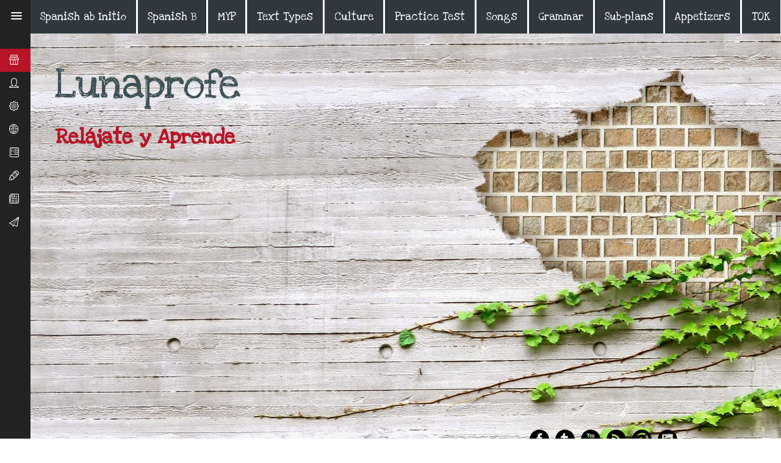

--- FILE ---
content_type: text/html; charset=utf-8
request_url: https://www.google.com/recaptcha/api2/aframe
body_size: 116
content:
<!DOCTYPE HTML><html><head><meta http-equiv="content-type" content="text/html; charset=UTF-8"></head><body><script nonce="mkLEANJ-YWVW_wvFNlee6A">/** Anti-fraud and anti-abuse applications only. See google.com/recaptcha */ try{var clients={'sodar':'https://pagead2.googlesyndication.com/pagead/sodar?'};window.addEventListener("message",function(a){try{if(a.source===window.parent){var b=JSON.parse(a.data);var c=clients[b['id']];if(c){var d=document.createElement('img');d.src=c+b['params']+'&rc='+(localStorage.getItem("rc::a")?sessionStorage.getItem("rc::b"):"");window.document.body.appendChild(d);sessionStorage.setItem("rc::e",parseInt(sessionStorage.getItem("rc::e")||0)+1);localStorage.setItem("rc::h",'1769052431297');}}}catch(b){}});window.parent.postMessage("_grecaptcha_ready", "*");}catch(b){}</script></body></html>

--- FILE ---
content_type: text/javascript; charset=UTF-8
request_url: https://www.antonioluna.org/feeds/posts/default/-/youtube?alt=json-in-script&callback=related_results_labels_thumbs&max-results=6
body_size: 7638
content:
// API callback
related_results_labels_thumbs({"version":"1.0","encoding":"UTF-8","feed":{"xmlns":"http://www.w3.org/2005/Atom","xmlns$openSearch":"http://a9.com/-/spec/opensearchrss/1.0/","xmlns$blogger":"http://schemas.google.com/blogger/2008","xmlns$georss":"http://www.georss.org/georss","xmlns$gd":"http://schemas.google.com/g/2005","xmlns$thr":"http://purl.org/syndication/thread/1.0","id":{"$t":"tag:blogger.com,1999:blog-7785700301662006326"},"updated":{"$t":"2025-10-31T22:33:02.100+07:00"},"category":[{"term":"A1"},{"term":"A2"},{"term":"spanish ab initio"},{"term":"Spanish B"},{"term":"B1"},{"term":"activity"},{"term":"B2"},{"term":"ab initio"},{"term":"IB Units"},{"term":"Teachers"},{"term":"IB Profile"},{"term":"students"},{"term":"ab initio unit"},{"term":"text types for IB Spanish"},{"term":"IB Spanish"},{"term":"spanish online activities"},{"term":"spanish"},{"term":"IB text types"},{"term":"Spanish B paper 2"},{"term":"ab initio paper 2"},{"term":"español ab initio"},{"term":"individual oral"},{"term":"oral activity"},{"term":"oral individual"},{"term":"strategy"},{"term":"resources"},{"term":"Spanish teachers"},{"term":"banco de textos IB"},{"term":"spanish grammar"},{"term":"visual resources"},{"term":"IBDP Unit"},{"term":"Spanish songs"},{"term":"grammar"},{"term":"ib spanish practice exams"},{"term":"images for the oral activity"},{"term":"learn spanish online"},{"term":"music"},{"term":"Global Issues"},{"term":"IB Profile in Spanish"},{"term":"actividades"},{"term":"oral exam"},{"term":"pictures oral exam"},{"term":"speaking activities"},{"term":"tech"},{"term":"types of texts"},{"term":"IB Profile attributes in Spanish"},{"term":"IB Spanish SL"},{"term":"Spanish ab initio paper 2"},{"term":"oral practice"},{"term":"spanish units"},{"term":"tipos de texto"},{"term":"visual interpretation"},{"term":"Spanish B written assignment"},{"term":"Spanish students"},{"term":"ab initio individual oral"},{"term":"ab initio paper 1"},{"term":"apps"},{"term":"autonomy"},{"term":"developing autonomy"},{"term":"independent students"},{"term":"posters"},{"term":"spanish quotes"},{"term":"visual grammar"},{"term":"IA Spanish B"},{"term":"IB Posters"},{"term":"IB in Spanish"},{"term":"IBLP activities"},{"term":"Reflective"},{"term":"Spanish B paper 1"},{"term":"Spanish poster"},{"term":"Spanish vocabulary"},{"term":"canciones"},{"term":"canciones ele"},{"term":"gramatica"},{"term":"informative text"},{"term":"learn spanish free"},{"term":"learning through apps"},{"term":"learning visually"},{"term":"oral communication"},{"term":"reading comprehension"},{"term":"tips for IB assessment"},{"term":"unidades de IB en español"},{"term":"visual learners"},{"term":"visual orthography"},{"term":"vocabulary"},{"term":"written assignment Spanish B"},{"term":"MYP"},{"term":"Social relationships"},{"term":"Spanish IB Profile"},{"term":"Thinker"},{"term":"ab initio listening comprehension"},{"term":"aprende español a traves de la musica"},{"term":"aprender español con canciones"},{"term":"bellringer"},{"term":"bellwork"},{"term":"español B"},{"term":"español nivel medio"},{"term":"expresion escrita"},{"term":"expresiones en español"},{"term":"expressions in Spanish"},{"term":"internal assessment"},{"term":"learn spanish with songs"},{"term":"learning through songs"},{"term":"listening comprehension"},{"term":"masculine feminine in spanish"},{"term":"metacognition"},{"term":"noun gender in spanish"},{"term":"on-line activity"},{"term":"rubrics spanish ab initio"},{"term":"writing"},{"term":"Google Drive"},{"term":"IA Spanish ab initio"},{"term":"IB"},{"term":"IB Learner Profile"},{"term":"IB teachers"},{"term":"IBLP"},{"term":"Interactive Oral"},{"term":"PAI"},{"term":"Spanish spelling"},{"term":"Spanish verb conjugations"},{"term":"Unit Planner"},{"term":"ab initio grammar"},{"term":"ab initio internal assessment"},{"term":"appetizer"},{"term":"assessment"},{"term":"class starter"},{"term":"comida"},{"term":"comprension lectora"},{"term":"cultura"},{"term":"culture"},{"term":"daily routines in spanish"},{"term":"describing personality in spanish"},{"term":"eco-education"},{"term":"expressions"},{"term":"geography"},{"term":"hispanic culture"},{"term":"how do I learn"},{"term":"idiomatic expressions"},{"term":"kahoot"},{"term":"learn spanish with music"},{"term":"learning through music"},{"term":"multicultural"},{"term":"past tense in spanish"},{"term":"personal reflections"},{"term":"physical descriptions"},{"term":"portfolio for your spanish class"},{"term":"poster"},{"term":"problemas globales"},{"term":"punctuation marks in Spanish"},{"term":"quick tips"},{"term":"quick tips in Spanish"},{"term":"reading comprehension activity"},{"term":"reflexivo"},{"term":"rubricas español ab initio"},{"term":"songs in spanish"},{"term":"speaking exam"},{"term":"spelling"},{"term":"strategies"},{"term":"talking about weather in spanish"},{"term":"tips for language acquisition"},{"term":"unidad ab initio"},{"term":"verbs"},{"term":"visual learning"},{"term":"vocabulary acquisition"},{"term":"writing activity"},{"term":"#espartanosele"},{"term":"Articles"},{"term":"Edpuzzle"},{"term":"IB Spanish teachers"},{"term":"IB grammar"},{"term":"IBO in Spanish"},{"term":"MYP Unit"},{"term":"MYP rubrics"},{"term":"MYP task"},{"term":"Risk-taker"},{"term":"Spanish B Individual oral"},{"term":"Spanish B rubrics"},{"term":"Spanish orthography"},{"term":"The IB Learner Profile"},{"term":"Tips for Spanish B"},{"term":"ab initio resources"},{"term":"app"},{"term":"audaces"},{"term":"audio"},{"term":"blog"},{"term":"body parts"},{"term":"body parts in spanish"},{"term":"calentamiento global"},{"term":"character"},{"term":"collaborative document"},{"term":"communication"},{"term":"communicators"},{"term":"comparar"},{"term":"conflict"},{"term":"conjugations"},{"term":"connections"},{"term":"creativity"},{"term":"descriptions in Spanish"},{"term":"do it in Spanish"},{"term":"entertainment"},{"term":"escribir"},{"term":"español como lengua extranjera"},{"term":"expresión escrita"},{"term":"false cognates"},{"term":"false friends in Spanish"},{"term":"false friends list"},{"term":"false friends lista"},{"term":"first exams 2020"},{"term":"free Spanish"},{"term":"games in a foreign language class"},{"term":"games in a language acquisition class"},{"term":"global warming"},{"term":"glosario"},{"term":"how do we learn vocabulary"},{"term":"how to write an interview in spanish"},{"term":"ideas"},{"term":"incorporating technology in your classes"},{"term":"independent learning"},{"term":"intercultural"},{"term":"language portfolio"},{"term":"learn visually"},{"term":"learning spanish vocabulary"},{"term":"learning spanish with quick tips"},{"term":"miguel de unamuno"},{"term":"nacionalidades"},{"term":"new component"},{"term":"oral fluency through tongue twisters"},{"term":"oral presentation"},{"term":"paper 1 review"},{"term":"parents"},{"term":"partes del cuerpo en español"},{"term":"pasados en español"},{"term":"past tense examples in spanish"},{"term":"pensador"},{"term":"persuasive text"},{"term":"planning your written assignment"},{"term":"power point"},{"term":"preguntas en español"},{"term":"problem solving"},{"term":"pronunciation"},{"term":"prueba 1"},{"term":"prueba 2"},{"term":"punctuation"},{"term":"reading comprehension in spanish"},{"term":"reasons to learn a language singing songs"},{"term":"recursos para la comprension lectora"},{"term":"recycling"},{"term":"rubricas para español PAI"},{"term":"rubrics for MYP"},{"term":"rutinas diarias"},{"term":"salud"},{"term":"school objects in spanish"},{"term":"spanish flipped classroom"},{"term":"spanish portfolio"},{"term":"spanish through social networks"},{"term":"special rules for noun gender in spanish"},{"term":"strategic competence"},{"term":"suffix in spanish"},{"term":"tasks by criteria"},{"term":"teacher support material"},{"term":"textos"},{"term":"tips for spanish ab initio"},{"term":"tongue twisters in Spanish"},{"term":"trabajo escrito español nivel medio"},{"term":"trabajo escrito español nivel superior"},{"term":"using edpuzzle in a language class"},{"term":"using instagram to learn spanish"},{"term":"verb conjugations in Spanish"},{"term":"visual resources to learn spanish"},{"term":"visual stimuli"},{"term":"why do we sing songs"},{"term":"worksheet"},{"term":"written assignment"},{"term":"written assignment planner"},{"term":"youtube playlist"},{"term":"#desafioliterario"},{"term":"#lunaprofe"},{"term":"20 potential questions"},{"term":"Ana Belen Merlo Ormeño"},{"term":"Bertrand Russell"},{"term":"C1"},{"term":"C2"},{"term":"En busca de una gramatica para comunicar"},{"term":"Fatima Dif"},{"term":"GLAD"},{"term":"GLAD strategy"},{"term":"Guantanamera"},{"term":"Hello World"},{"term":"IB Profile description in Spanish"},{"term":"IB Spanish students"},{"term":"IB Unit Taboos"},{"term":"IGCSE"},{"term":"Jose Marti"},{"term":"MCER"},{"term":"MYP Spanish"},{"term":"MYP phase 2"},{"term":"Perfil de aprendizaje BI"},{"term":"Reciclaje"},{"term":"Science and Technology"},{"term":"Sensationalism"},{"term":"Spanish HL"},{"term":"Spanish SL core topics"},{"term":"Spanish crosswords"},{"term":"Spanish movies"},{"term":"Unidad PAI"},{"term":"Unit SL options"},{"term":"absent teacher"},{"term":"acronym to learn spanish"},{"term":"actividad nacionalidades"},{"term":"actividades con gerundio"},{"term":"actividades en línea"},{"term":"actividades para comenzar la clase"},{"term":"actividades rapidas"},{"term":"actividades sufijos español"},{"term":"adjectives"},{"term":"adjetivos"},{"term":"advanced spanish"},{"term":"afiche"},{"term":"andres calamaro"},{"term":"announcify"},{"term":"antonio luna"},{"term":"antonio luna recommendations"},{"term":"antonioluna.org"},{"term":"appearance"},{"term":"aprender a comparar en español"},{"term":"aprender español"},{"term":"articulo"},{"term":"articulos"},{"term":"articulos definidos"},{"term":"articulos determinados"},{"term":"articulos indefinidos"},{"term":"articulos indeterminados"},{"term":"audaz"},{"term":"aula de español"},{"term":"bachillerato internacional"},{"term":"balanced"},{"term":"barrio"},{"term":"basic concepts"},{"term":"bebida"},{"term":"biografia"},{"term":"biografia de picasso"},{"term":"biography"},{"term":"brochure"},{"term":"calendar"},{"term":"caracteristicas poster"},{"term":"caring"},{"term":"castellers"},{"term":"castells"},{"term":"cervantes"},{"term":"change your perspective"},{"term":"check student comprehension"},{"term":"choosing a topic"},{"term":"clandestino"},{"term":"collaborative work"},{"term":"coma"},{"term":"comida y bebida"},{"term":"commands in spanish"},{"term":"common mistakes in spanish"},{"term":"como agua para chocolate"},{"term":"como aprender vocabulario"},{"term":"como decir la hora en español"},{"term":"como describir en español"},{"term":"como escribir una carta formal"},{"term":"como escribir una reseña"},{"term":"como preguntar la hora en español"},{"term":"comparar en español"},{"term":"comparativos"},{"term":"comparisons in Spanish"},{"term":"compras"},{"term":"comprension"},{"term":"comunicadores"},{"term":"condicional"},{"term":"considerations before choosing a topic for your presentation"},{"term":"contrast"},{"term":"controversial topics"},{"term":"criptogramas"},{"term":"critical thinking"},{"term":"cuestiones globales"},{"term":"cuestiones sociales"},{"term":"daily journal"},{"term":"days of the week"},{"term":"deportes"},{"term":"describing people in spanish"},{"term":"describir en español"},{"term":"description"},{"term":"despacito"},{"term":"diario de aprendizaje"},{"term":"diario personal"},{"term":"dickinson college"},{"term":"discurso"},{"term":"distance learning"},{"term":"do \u0026 don't"},{"term":"duolingo"},{"term":"ecoeducacion"},{"term":"educacion 3.0"},{"term":"education"},{"term":"education is a call"},{"term":"education is the key"},{"term":"el barrio"},{"term":"el gerundio en español"},{"term":"el hijo de la novia"},{"term":"el la los las"},{"term":"ele"},{"term":"elearning"},{"term":"empleo"},{"term":"entretenimiento"},{"term":"environment"},{"term":"equilibrado"},{"term":"equilibrados"},{"term":"es caliente"},{"term":"escribir postal español"},{"term":"escribir una nota en español"},{"term":"español nivel superio"},{"term":"estar"},{"term":"evaluacion"},{"term":"exit ticket"},{"term":"expresiones"},{"term":"expressions with tener"},{"term":"false friends English-Spanish"},{"term":"family in Spanish"},{"term":"famine and poverty"},{"term":"flaca"},{"term":"flexible tasks"},{"term":"folleto"},{"term":"fotos"},{"term":"foundations in spanish"},{"term":"free images online"},{"term":"free photos online"},{"term":"free pictures online"},{"term":"free textboks online in spanish"},{"term":"free textbooks in spanish"},{"term":"free textbooks online download"},{"term":"free textbooks online pdf"},{"term":"fundamentacion trabajo escrito"},{"term":"future"},{"term":"futuro"},{"term":"general"},{"term":"general rule for noun gender in spanish"},{"term":"gerund in Spanish"},{"term":"google docs"},{"term":"google form"},{"term":"grammar thoughts"},{"term":"guest blog"},{"term":"guidelines"},{"term":"habitos"},{"term":"habits"},{"term":"hace calor"},{"term":"health"},{"term":"hello talk"},{"term":"hello talk android"},{"term":"hello talk app"},{"term":"hello talk show"},{"term":"hello talk spanish"},{"term":"heteronimos"},{"term":"hobbies"},{"term":"how to assess oral language skills"},{"term":"how to assess oral skills"},{"term":"how to write a formal letter"},{"term":"how to write a note"},{"term":"how to write a post"},{"term":"how to write a presentation in Spanish"},{"term":"how to write a report in spanish"},{"term":"how to write latinismos"},{"term":"ib profile poster"},{"term":"ib spanish blog"},{"term":"ib spanish past papers"},{"term":"idioms"},{"term":"idioms in spanish"},{"term":"imperativo"},{"term":"imperfecto"},{"term":"improving your pronunciation in spanish"},{"term":"in the school spanish"},{"term":"incorporte technology in your class"},{"term":"indefinido en español"},{"term":"individual oral practice"},{"term":"informados e instruidos"},{"term":"ing form in Spanish"},{"term":"instructions"},{"term":"internet vocabulary"},{"term":"invitation"},{"term":"italic"},{"term":"juegos"},{"term":"knowledgeable"},{"term":"la ciudad y sus servicios"},{"term":"la familia en español"},{"term":"language and TOK"},{"term":"language biography"},{"term":"language exchange"},{"term":"language games"},{"term":"language reflections"},{"term":"languages distance learning"},{"term":"languages elearning"},{"term":"latinismos"},{"term":"learn spanish through art"},{"term":"learn spanish through movies"},{"term":"learn spanish visually"},{"term":"learn spanish with instagram"},{"term":"learn spanish with movies"},{"term":"learn spanish with your phone"},{"term":"learning is fun"},{"term":"learning language through content"},{"term":"learning spanish with duolingo"},{"term":"learning spanish with facebook"},{"term":"lectura latinismos"},{"term":"lento"},{"term":"lista de reproduccion de youtube"},{"term":"loners"},{"term":"los amigos en español"},{"term":"los meses en español"},{"term":"luis fonsi"},{"term":"making questions in spanish"},{"term":"mandatos"},{"term":"manu chao"},{"term":"media"},{"term":"memory"},{"term":"mensaje"},{"term":"mentalidad abierta"},{"term":"mi vida loca"},{"term":"minicuentos en español"},{"term":"mixxer"},{"term":"montessori"},{"term":"months in spanish"},{"term":"morning work"},{"term":"mosalingua"},{"term":"motivation"},{"term":"musica en español con subtitulos"},{"term":"myp phase 1"},{"term":"neighborhood in Spanish"},{"term":"nivel superior"},{"term":"nota"},{"term":"noun gender"},{"term":"numbers in spanish"},{"term":"obama in havana"},{"term":"objetivos portafolios ele"},{"term":"ocio"},{"term":"olympics"},{"term":"online free textbooks to read in spanish"},{"term":"online interactive activities"},{"term":"online presentation"},{"term":"online spanish resources"},{"term":"opcional"},{"term":"open-minded"},{"term":"palabras"},{"term":"pamphlet"},{"term":"panfleto"},{"term":"paper 2"},{"term":"pas tense dialogue in spanish"},{"term":"pasado"},{"term":"paulo freire"},{"term":"personal diary"},{"term":"personal information"},{"term":"phase 1 assignments"},{"term":"phase 1 tasks"},{"term":"phase 2 tasks"},{"term":"photos to learn languages"},{"term":"picasso's biography"},{"term":"planificador"},{"term":"planificador trabajo escrito"},{"term":"podcast"},{"term":"portafolios para ele"},{"term":"portfolios goals"},{"term":"postal"},{"term":"postcard"},{"term":"poster feautres"},{"term":"potential questions"},{"term":"practice your IA"},{"term":"predictions in Spanish"},{"term":"prefix in spanish"},{"term":"presentacion"},{"term":"presentation"},{"term":"preterito perfecto simple"},{"term":"primera escuela"},{"term":"problemas ambientales"},{"term":"profesiones"},{"term":"pronombres complemento"},{"term":"proverbs"},{"term":"publicaciones"},{"term":"que hora es"},{"term":"que hora tienes"},{"term":"quick activities"},{"term":"quizup"},{"term":"quizzy"},{"term":"reflective verbs in spanish"},{"term":"refranes"},{"term":"remote learning"},{"term":"research"},{"term":"reseña"},{"term":"reseña cinematografica"},{"term":"review"},{"term":"reyesmagos"},{"term":"ropa"},{"term":"rubrics for IB Spanish"},{"term":"rubrics for Spanish MYP"},{"term":"sayings in spanish"},{"term":"score highly in spanish"},{"term":"self-regulated learning"},{"term":"ser"},{"term":"ser un pez gordo"},{"term":"shopping"},{"term":"si no"},{"term":"sick day plan"},{"term":"sino"},{"term":"sinonimos"},{"term":"sleep"},{"term":"social issues"},{"term":"social network"},{"term":"solidario"},{"term":"solidarios"},{"term":"sounds in spanish"},{"term":"spanish activity family"},{"term":"spanish assignment"},{"term":"spanish distance learning"},{"term":"spanish exercises"},{"term":"spanish language"},{"term":"spanish online sites"},{"term":"spanish phonetics"},{"term":"spanish projects"},{"term":"spanish task"},{"term":"spanish through content"},{"term":"spanish trivia"},{"term":"spanish unit on education"},{"term":"spanish verb sudoku"},{"term":"spanish websites"},{"term":"specific vocabulary"},{"term":"speech"},{"term":"spelling. Spanish spelling"},{"term":"sports"},{"term":"stem changing verbs"},{"term":"stop and think"},{"term":"strategies to learn vocabulary"},{"term":"sub plans"},{"term":"substitute plan"},{"term":"sudoku"},{"term":"sudoku de verbos"},{"term":"suffixes"},{"term":"suffixes in spanish"},{"term":"sufijos en español"},{"term":"superlativos"},{"term":"tagul"},{"term":"talking about free time in spanish"},{"term":"task"},{"term":"teaching language through content"},{"term":"teaching language through culture"},{"term":"technology"},{"term":"testing"},{"term":"text A"},{"term":"text B"},{"term":"text types"},{"term":"the articles in spanish"},{"term":"the mixxer"},{"term":"the three kings"},{"term":"the three wise men"},{"term":"theory"},{"term":"thoughts"},{"term":"tiempo libre"},{"term":"to compare in Spanish"},{"term":"to put the cart before the horse in spanish"},{"term":"tongue tied"},{"term":"tongue twister"},{"term":"tongue twisters"},{"term":"tongue twisters with r"},{"term":"tortuga"},{"term":"trabajo"},{"term":"trabajo escrito español ab initio"},{"term":"trabajo inicial"},{"term":"trabalengua"},{"term":"trabalenguas"},{"term":"transportation"},{"term":"transportes"},{"term":"type of questions"},{"term":"un uno unos unas"},{"term":"understanding feedback"},{"term":"useful spanish phrases"},{"term":"useful spanish phrases for travel"},{"term":"useful spanish speaking phrases"},{"term":"useful verbs list in Spanish"},{"term":"using battleship to learn spanish conjugations"},{"term":"using commas in spanish"},{"term":"using technologies in a foreign language class"},{"term":"vacaciones"},{"term":"vacation"},{"term":"valientes"},{"term":"ver-taal"},{"term":"verbos bota"},{"term":"verbs conjugations"},{"term":"verbs list"},{"term":"vietnam war"},{"term":"visual stimulus"},{"term":"what time is it in spanish"},{"term":"what to pay attention when assessing oral skills"},{"term":"written assignment ab initio"},{"term":"youtube"}],"title":{"type":"text","$t":"Luna  profe"},"subtitle":{"type":"html","$t":"Relájate\ny\nAprende"},"link":[{"rel":"http://schemas.google.com/g/2005#feed","type":"application/atom+xml","href":"https:\/\/www.antonioluna.org\/feeds\/posts\/default"},{"rel":"self","type":"application/atom+xml","href":"https:\/\/www.blogger.com\/feeds\/7785700301662006326\/posts\/default\/-\/youtube?alt=json-in-script\u0026max-results=6"},{"rel":"alternate","type":"text/html","href":"https:\/\/www.antonioluna.org\/search\/label\/youtube"},{"rel":"hub","href":"http://pubsubhubbub.appspot.com/"}],"author":[{"name":{"$t":"Lunaprofe"},"uri":{"$t":"http:\/\/www.blogger.com\/profile\/16338292271767096504"},"email":{"$t":"noreply@blogger.com"},"gd$image":{"rel":"http://schemas.google.com/g/2005#thumbnail","width":"16","height":"16","src":"https:\/\/img1.blogblog.com\/img\/b16-rounded.gif"}}],"generator":{"version":"7.00","uri":"http://www.blogger.com","$t":"Blogger"},"openSearch$totalResults":{"$t":"1"},"openSearch$startIndex":{"$t":"1"},"openSearch$itemsPerPage":{"$t":"6"},"entry":[{"id":{"$t":"tag:blogger.com,1999:blog-7785700301662006326.post-5445903446866432238"},"published":{"$t":"2015-09-07T09:39:00.000+07:00"},"updated":{"$t":"2015-09-07T09:39:34.778+07:00"},"category":[{"scheme":"http://www.blogger.com/atom/ns#","term":"aprende español a traves de la musica"},{"scheme":"http://www.blogger.com/atom/ns#","term":"lista de reproduccion de youtube"},{"scheme":"http://www.blogger.com/atom/ns#","term":"musica en español con subtitulos"},{"scheme":"http://www.blogger.com/atom/ns#","term":"youtube"}],"title":{"type":"text","$t":"Aprendiendo español a través de la música: Youtube"},"content":{"type":"html","$t":"\u003Cdiv class=\"separator\" style=\"clear: both; text-align: center;\"\u003E\n\u003Ca href=\"http:\/\/www.youtube.com\/playlist?list=PLCB3AE6E0BB18685D\" style=\"clear: right; float: right; margin-bottom: 1em; margin-left: 1em;\" target=\"_blank\"\u003E\u003Cimg border=\"0\" height=\"241\" src=\"https:\/\/blogger.googleusercontent.com\/img\/b\/R29vZ2xl\/AVvXsEga2t1pumC37njjMlNNAwyPUmIbVomx5gd1BuVQ4p0xZllBk_pQ69swEHef-bCW2IE2rIq5134Z07yzSHPcUSDv5CbNvOe1_-z2MLWCD6xbiYms2fEa_o3ze_b1cSYUB0IZ9kkMJ7fOWWn5\/s1600\/youtubeplaylist.png\" width=\"320\" \/\u003E\u003C\/a\u003E\u003C\/div\u003E\n\u003Cstrike\u003E\u003C\/strike\u003E\u003Cspan style=\"font-family: Verdana, sans-serif;\"\u003E\u003C\/span\u003E\u003Cbr \/\u003E\n\u003Cspan style=\"font-family: Verdana, sans-serif;\"\u003E\u003Cspan style=\"font-family: Verdana, sans-serif;\"\u003ELa música es una poderosa herramienta usada en todas las culturas para expresar, entre otras muchas cosas, información fundamental que se trasmitía de generación en generación. La lengua comparte muchas de esas características cruciales con la música.\u003C\/span\u003E\u003C\/span\u003E\u003Cbr \/\u003E\n\u003Cspan style=\"font-family: Verdana, sans-serif;\"\u003EPodemos acercarnos a una cultura y aprender mucho sobre ella a través de la música.\u0026nbsp;\u003C\/span\u003E\u003Cbr \/\u003E\n\u003Cspan style=\"font-family: Verdana, sans-serif;\"\u003EEn una clase de español también podemos utilizar la música para mejorar\/perfeccionar nuestra comprensión, podemos aprender vocabulario, podemos presentar en nuestra clase los conceptos básicos de la poesía y las rimas...\u003C\/span\u003E\u003Cbr \/\u003E\n\u003Cspan style=\"font-family: Verdana, sans-serif;\"\u003ELos beneficios de utilizar la música en nuestras clases de español son indiscutibles y, normalmente, los efectos en los estudiantes inmediatos, porque si está correctamente incluida [atendiendo como principio fundamental a la motivación de nuestros alumnos] aportará un clima más distendido, creará un espacio donde el alumno y el profesor se encuentran en un contexto mucho más relajado y pueden interactuar de un modo mucho más cercano y enriquecerse de esa atmósfera más relajada, y [para mí lo más importante] nos hace más felices.\u003C\/span\u003E\u003Cbr \/\u003E\n\u003Cspan style=\"font-family: Verdana, sans-serif;\"\u003EPara comenzar podemos realizar una actividad muy simple: sólo escuchar música del canal aleatoriamente disfrutando de las melodías, sin hacer nada más. Así, sin más. No necesitamos hacer nada más en este primer paso. No hay prisa, sólo escucha la música y disfrútala. Esta puede ser una actividad fantástica para usar al principio de la clase, mientras que los alumnos llegan, se acomodan y se preparan para su clase. De esta manera lo que estamos haciendo es exponer, poner en contacto a nuestros alumnos con música en español y con su cultura al mismo tiempo, sin pedirles nada más a cambio, tan sólo que escuchen y se diviertan.\u003C\/span\u003E\u003Cbr \/\u003E\n\u003Cspan style=\"font-family: Verdana, sans-serif;\"\u003EUn segundo paso puede consistir en escuchar las canciones y leer los subtítulos, con el propósito de entender la idea principal de la canción que estamos escuchando y después discutir la idea principal en clase brevemente.\u003C\/span\u003E\u003Cbr \/\u003E\n\u003Cspan style=\"font-family: Verdana, sans-serif;\"\u003EOtro posible segundo paso, sería escribir el título y el\/la autor\/a de la canción, hacer una mini-investigación y realizar una mini-presentación en clase. Puedes dividir la clase en grupos para esta actividad y encargar a un grupo cada semana estas mini-presentaciones.\u003C\/span\u003E\u003Cbr \/\u003E\n\u003Cspan style=\"font-family: Verdana, sans-serif;\"\u003E\u003Cbr \/\u003E\u003C\/span\u003E\n\u003Cbr \/\u003E\n\u003Ciframe allowfullscreen=\"\" frameborder=\"0\" height=\"315\" src=\"\/\/www.youtube.com\/embed\/videoseries?list=PLCB3AE6E0BB18685D\" width=\"560\"\u003E\u003C\/iframe\u003E\u003Cbr \/\u003E\n\u003Cdiv style=\"text-align: right;\"\u003E\n\u003Cspan style=\"font-family: Courier New, Courier, monospace;\"\u003E\u003Ca href=\"https:\/\/www.youtube.com\/user\/antoniolunagonzalez\/feed\" target=\"_blank\"\u003ESi te ha gustado, sígueme en mi canal de Youtube\u003C\/a\u003E\u003C\/span\u003E\u003C\/div\u003E\n\u003Cdiv style=\"text-align: left;\"\u003E\n\u003Cspan style=\"font-family: Verdana, sans-serif;\"\u003E\u003Cb\u003ESecuencia\u003C\/b\u003E:\u003C\/span\u003E\u003C\/div\u003E\n\u003Cdiv style=\"text-align: left;\"\u003E\n\u003Cspan style=\"font-family: Verdana, sans-serif;\"\u003E1. Escucha la canción\u003C\/span\u003E\u003C\/div\u003E\n\u003Cdiv style=\"text-align: left;\"\u003E\n\u003Cspan style=\"font-family: Verdana, sans-serif;\"\u003E2. Lee los subtítulos mientras escuchas la canción por segunda vez.\u003C\/span\u003E\u003C\/div\u003E\n\u003Cdiv style=\"text-align: left;\"\u003E\n\u003Cspan style=\"font-family: Verdana, sans-serif;\"\u003E3. Realiza una pequeña investigación sobre la canción, el autor y el estilo de música. Por ejemplo, himno de Andalucía, Enrique Morente, flamenco.\u003C\/span\u003E\u003C\/div\u003E\n\u003Cdiv style=\"text-align: left;\"\u003E\n\u003Cspan style=\"font-family: Verdana, sans-serif;\"\u003E4. Compara algún estilo de música propio de tu país, una canción y un autor con los que has investigado. Puedes usar el \u003Ca href=\"http:\/\/www.organizadoresgraficos.com\/grafico\/venn-diagram.php\" target=\"_blank\"\u003Ediagrama de Venn\u003C\/a\u003E.\u003C\/span\u003E\u003C\/div\u003E\n\u003Cdiv style=\"text-align: left;\"\u003E\n\u003Cspan style=\"font-family: Verdana, sans-serif;\"\u003E5. Haz una presentación en tu clase y comparte lo que has aprendido.\u003C\/span\u003E\u003C\/div\u003E\n\u003Cdiv\u003E\n\u003Cspan style=\"font-family: Verdana, sans-serif;\"\u003E\u003Cbr \/\u003E\u003C\/span\u003E\u003C\/div\u003E\n\u003Cdiv\u003E\n\u003Cdiv style=\"text-align: right;\"\u003E\n\u003Ci\u003E\u003Cspan style=\"font-family: Courier New, Courier, monospace;\"\u003ERecuerda: la música te ayuda a mejorar tu pronunciación, tu memoria y tu gramática. También te ayuda a mejorar tu estado de ánimo, con la música disfrutamos y también nos motivamos [¿o los alumnos no escuchan música mientras hacen los deberes?]\u003C\/span\u003E\u003C\/i\u003E\u003C\/div\u003E\n\u003C\/div\u003E\n"},"link":[{"rel":"replies","type":"application/atom+xml","href":"https:\/\/www.antonioluna.org\/feeds\/5445903446866432238\/comments\/default","title":"Enviar comentarios"},{"rel":"replies","type":"text/html","href":"https:\/\/www.antonioluna.org\/2015\/09\/aprendiendo-espanol-traves-de-la-musica.html#comment-form","title":"2 comentarios"},{"rel":"edit","type":"application/atom+xml","href":"https:\/\/www.blogger.com\/feeds\/7785700301662006326\/posts\/default\/5445903446866432238"},{"rel":"self","type":"application/atom+xml","href":"https:\/\/www.blogger.com\/feeds\/7785700301662006326\/posts\/default\/5445903446866432238"},{"rel":"alternate","type":"text/html","href":"https:\/\/www.antonioluna.org\/2015\/09\/aprendiendo-espanol-traves-de-la-musica.html","title":"Aprendiendo español a través de la música: Youtube"}],"author":[{"name":{"$t":"Lunaprofe"},"uri":{"$t":"http:\/\/www.blogger.com\/profile\/16338292271767096504"},"email":{"$t":"noreply@blogger.com"},"gd$image":{"rel":"http://schemas.google.com/g/2005#thumbnail","width":"16","height":"16","src":"https:\/\/img1.blogblog.com\/img\/b16-rounded.gif"}}],"media$thumbnail":{"xmlns$media":"http://search.yahoo.com/mrss/","url":"https:\/\/blogger.googleusercontent.com\/img\/b\/R29vZ2xl\/AVvXsEga2t1pumC37njjMlNNAwyPUmIbVomx5gd1BuVQ4p0xZllBk_pQ69swEHef-bCW2IE2rIq5134Z07yzSHPcUSDv5CbNvOe1_-z2MLWCD6xbiYms2fEa_o3ze_b1cSYUB0IZ9kkMJ7fOWWn5\/s72-c\/youtubeplaylist.png","height":"72","width":"72"},"thr$total":{"$t":"2"}}]}});

--- FILE ---
content_type: text/javascript; charset=UTF-8
request_url: https://www.antonioluna.org/feeds/posts/default/-/aprende%20espa%C3%B1ol%20a%20traves%20de%20la%20musica?alt=json-in-script&callback=related_results_labels_thumbs&max-results=6
body_size: 12480
content:
// API callback
related_results_labels_thumbs({"version":"1.0","encoding":"UTF-8","feed":{"xmlns":"http://www.w3.org/2005/Atom","xmlns$openSearch":"http://a9.com/-/spec/opensearchrss/1.0/","xmlns$blogger":"http://schemas.google.com/blogger/2008","xmlns$georss":"http://www.georss.org/georss","xmlns$gd":"http://schemas.google.com/g/2005","xmlns$thr":"http://purl.org/syndication/thread/1.0","id":{"$t":"tag:blogger.com,1999:blog-7785700301662006326"},"updated":{"$t":"2025-10-31T22:33:02.100+07:00"},"category":[{"term":"A1"},{"term":"A2"},{"term":"spanish ab initio"},{"term":"Spanish B"},{"term":"B1"},{"term":"activity"},{"term":"B2"},{"term":"ab initio"},{"term":"IB Units"},{"term":"Teachers"},{"term":"IB Profile"},{"term":"students"},{"term":"ab initio unit"},{"term":"text types for IB Spanish"},{"term":"IB Spanish"},{"term":"spanish online activities"},{"term":"spanish"},{"term":"IB text types"},{"term":"Spanish B paper 2"},{"term":"ab initio paper 2"},{"term":"español ab initio"},{"term":"individual oral"},{"term":"oral activity"},{"term":"oral individual"},{"term":"strategy"},{"term":"resources"},{"term":"Spanish teachers"},{"term":"banco de textos IB"},{"term":"spanish grammar"},{"term":"visual resources"},{"term":"IBDP Unit"},{"term":"Spanish songs"},{"term":"grammar"},{"term":"ib spanish practice exams"},{"term":"images for the oral activity"},{"term":"learn spanish online"},{"term":"music"},{"term":"Global Issues"},{"term":"IB Profile in Spanish"},{"term":"actividades"},{"term":"oral exam"},{"term":"pictures oral exam"},{"term":"speaking activities"},{"term":"tech"},{"term":"types of texts"},{"term":"IB Profile attributes in Spanish"},{"term":"IB Spanish SL"},{"term":"Spanish ab initio paper 2"},{"term":"oral practice"},{"term":"spanish units"},{"term":"tipos de texto"},{"term":"visual interpretation"},{"term":"Spanish B written assignment"},{"term":"Spanish students"},{"term":"ab initio individual oral"},{"term":"ab initio paper 1"},{"term":"apps"},{"term":"autonomy"},{"term":"developing autonomy"},{"term":"independent students"},{"term":"posters"},{"term":"spanish quotes"},{"term":"visual grammar"},{"term":"IA Spanish B"},{"term":"IB Posters"},{"term":"IB in Spanish"},{"term":"IBLP activities"},{"term":"Reflective"},{"term":"Spanish B paper 1"},{"term":"Spanish poster"},{"term":"Spanish vocabulary"},{"term":"canciones"},{"term":"canciones ele"},{"term":"gramatica"},{"term":"informative text"},{"term":"learn spanish free"},{"term":"learning through apps"},{"term":"learning visually"},{"term":"oral communication"},{"term":"reading comprehension"},{"term":"tips for IB assessment"},{"term":"unidades de IB en español"},{"term":"visual learners"},{"term":"visual orthography"},{"term":"vocabulary"},{"term":"written assignment Spanish B"},{"term":"MYP"},{"term":"Social relationships"},{"term":"Spanish IB Profile"},{"term":"Thinker"},{"term":"ab initio listening comprehension"},{"term":"aprende español a traves de la musica"},{"term":"aprender español con canciones"},{"term":"bellringer"},{"term":"bellwork"},{"term":"español B"},{"term":"español nivel medio"},{"term":"expresion escrita"},{"term":"expresiones en español"},{"term":"expressions in Spanish"},{"term":"internal assessment"},{"term":"learn spanish with songs"},{"term":"learning through songs"},{"term":"listening comprehension"},{"term":"masculine feminine in spanish"},{"term":"metacognition"},{"term":"noun gender in spanish"},{"term":"on-line activity"},{"term":"rubrics spanish ab initio"},{"term":"writing"},{"term":"Google Drive"},{"term":"IA Spanish ab initio"},{"term":"IB"},{"term":"IB Learner Profile"},{"term":"IB teachers"},{"term":"IBLP"},{"term":"Interactive Oral"},{"term":"PAI"},{"term":"Spanish spelling"},{"term":"Spanish verb conjugations"},{"term":"Unit Planner"},{"term":"ab initio grammar"},{"term":"ab initio internal assessment"},{"term":"appetizer"},{"term":"assessment"},{"term":"class starter"},{"term":"comida"},{"term":"comprension lectora"},{"term":"cultura"},{"term":"culture"},{"term":"daily routines in spanish"},{"term":"describing personality in spanish"},{"term":"eco-education"},{"term":"expressions"},{"term":"geography"},{"term":"hispanic culture"},{"term":"how do I learn"},{"term":"idiomatic expressions"},{"term":"kahoot"},{"term":"learn spanish with music"},{"term":"learning through music"},{"term":"multicultural"},{"term":"past tense in spanish"},{"term":"personal reflections"},{"term":"physical descriptions"},{"term":"portfolio for your spanish class"},{"term":"poster"},{"term":"problemas globales"},{"term":"punctuation marks in Spanish"},{"term":"quick tips"},{"term":"quick tips in Spanish"},{"term":"reading comprehension activity"},{"term":"reflexivo"},{"term":"rubricas español ab initio"},{"term":"songs in spanish"},{"term":"speaking exam"},{"term":"spelling"},{"term":"strategies"},{"term":"talking about weather in spanish"},{"term":"tips for language acquisition"},{"term":"unidad ab initio"},{"term":"verbs"},{"term":"visual learning"},{"term":"vocabulary acquisition"},{"term":"writing activity"},{"term":"#espartanosele"},{"term":"Articles"},{"term":"Edpuzzle"},{"term":"IB Spanish teachers"},{"term":"IB grammar"},{"term":"IBO in Spanish"},{"term":"MYP Unit"},{"term":"MYP rubrics"},{"term":"MYP task"},{"term":"Risk-taker"},{"term":"Spanish B Individual oral"},{"term":"Spanish B rubrics"},{"term":"Spanish orthography"},{"term":"The IB Learner Profile"},{"term":"Tips for Spanish B"},{"term":"ab initio resources"},{"term":"app"},{"term":"audaces"},{"term":"audio"},{"term":"blog"},{"term":"body parts"},{"term":"body parts in spanish"},{"term":"calentamiento global"},{"term":"character"},{"term":"collaborative document"},{"term":"communication"},{"term":"communicators"},{"term":"comparar"},{"term":"conflict"},{"term":"conjugations"},{"term":"connections"},{"term":"creativity"},{"term":"descriptions in Spanish"},{"term":"do it in Spanish"},{"term":"entertainment"},{"term":"escribir"},{"term":"español como lengua extranjera"},{"term":"expresión escrita"},{"term":"false cognates"},{"term":"false friends in Spanish"},{"term":"false friends list"},{"term":"false friends lista"},{"term":"first exams 2020"},{"term":"free Spanish"},{"term":"games in a foreign language class"},{"term":"games in a language acquisition class"},{"term":"global warming"},{"term":"glosario"},{"term":"how do we learn vocabulary"},{"term":"how to write an interview in spanish"},{"term":"ideas"},{"term":"incorporating technology in your classes"},{"term":"independent learning"},{"term":"intercultural"},{"term":"language portfolio"},{"term":"learn visually"},{"term":"learning spanish vocabulary"},{"term":"learning spanish with quick tips"},{"term":"miguel de unamuno"},{"term":"nacionalidades"},{"term":"new component"},{"term":"oral fluency through tongue twisters"},{"term":"oral presentation"},{"term":"paper 1 review"},{"term":"parents"},{"term":"partes del cuerpo en español"},{"term":"pasados en español"},{"term":"past tense examples in spanish"},{"term":"pensador"},{"term":"persuasive text"},{"term":"planning your written assignment"},{"term":"power point"},{"term":"preguntas en español"},{"term":"problem solving"},{"term":"pronunciation"},{"term":"prueba 1"},{"term":"prueba 2"},{"term":"punctuation"},{"term":"reading comprehension in spanish"},{"term":"reasons to learn a language singing songs"},{"term":"recursos para la comprension lectora"},{"term":"recycling"},{"term":"rubricas para español PAI"},{"term":"rubrics for MYP"},{"term":"rutinas diarias"},{"term":"salud"},{"term":"school objects in spanish"},{"term":"spanish flipped classroom"},{"term":"spanish portfolio"},{"term":"spanish through social networks"},{"term":"special rules for noun gender in spanish"},{"term":"strategic competence"},{"term":"suffix in spanish"},{"term":"tasks by criteria"},{"term":"teacher support material"},{"term":"textos"},{"term":"tips for spanish ab initio"},{"term":"tongue twisters in Spanish"},{"term":"trabajo escrito español nivel medio"},{"term":"trabajo escrito español nivel superior"},{"term":"using edpuzzle in a language class"},{"term":"using instagram to learn spanish"},{"term":"verb conjugations in Spanish"},{"term":"visual resources to learn spanish"},{"term":"visual stimuli"},{"term":"why do we sing songs"},{"term":"worksheet"},{"term":"written assignment"},{"term":"written assignment planner"},{"term":"youtube playlist"},{"term":"#desafioliterario"},{"term":"#lunaprofe"},{"term":"20 potential questions"},{"term":"Ana Belen Merlo Ormeño"},{"term":"Bertrand Russell"},{"term":"C1"},{"term":"C2"},{"term":"En busca de una gramatica para comunicar"},{"term":"Fatima Dif"},{"term":"GLAD"},{"term":"GLAD strategy"},{"term":"Guantanamera"},{"term":"Hello World"},{"term":"IB Profile description in Spanish"},{"term":"IB Spanish students"},{"term":"IB Unit Taboos"},{"term":"IGCSE"},{"term":"Jose Marti"},{"term":"MCER"},{"term":"MYP Spanish"},{"term":"MYP phase 2"},{"term":"Perfil de aprendizaje BI"},{"term":"Reciclaje"},{"term":"Science and Technology"},{"term":"Sensationalism"},{"term":"Spanish HL"},{"term":"Spanish SL core topics"},{"term":"Spanish crosswords"},{"term":"Spanish movies"},{"term":"Unidad PAI"},{"term":"Unit SL options"},{"term":"absent teacher"},{"term":"acronym to learn spanish"},{"term":"actividad nacionalidades"},{"term":"actividades con gerundio"},{"term":"actividades en línea"},{"term":"actividades para comenzar la clase"},{"term":"actividades rapidas"},{"term":"actividades sufijos español"},{"term":"adjectives"},{"term":"adjetivos"},{"term":"advanced spanish"},{"term":"afiche"},{"term":"andres calamaro"},{"term":"announcify"},{"term":"antonio luna"},{"term":"antonio luna recommendations"},{"term":"antonioluna.org"},{"term":"appearance"},{"term":"aprender a comparar en español"},{"term":"aprender español"},{"term":"articulo"},{"term":"articulos"},{"term":"articulos definidos"},{"term":"articulos determinados"},{"term":"articulos indefinidos"},{"term":"articulos indeterminados"},{"term":"audaz"},{"term":"aula de español"},{"term":"bachillerato internacional"},{"term":"balanced"},{"term":"barrio"},{"term":"basic concepts"},{"term":"bebida"},{"term":"biografia"},{"term":"biografia de picasso"},{"term":"biography"},{"term":"brochure"},{"term":"calendar"},{"term":"caracteristicas poster"},{"term":"caring"},{"term":"castellers"},{"term":"castells"},{"term":"cervantes"},{"term":"change your perspective"},{"term":"check student comprehension"},{"term":"choosing a topic"},{"term":"clandestino"},{"term":"collaborative work"},{"term":"coma"},{"term":"comida y bebida"},{"term":"commands in spanish"},{"term":"common mistakes in spanish"},{"term":"como agua para chocolate"},{"term":"como aprender vocabulario"},{"term":"como decir la hora en español"},{"term":"como describir en español"},{"term":"como escribir una carta formal"},{"term":"como escribir una reseña"},{"term":"como preguntar la hora en español"},{"term":"comparar en español"},{"term":"comparativos"},{"term":"comparisons in Spanish"},{"term":"compras"},{"term":"comprension"},{"term":"comunicadores"},{"term":"condicional"},{"term":"considerations before choosing a topic for your presentation"},{"term":"contrast"},{"term":"controversial topics"},{"term":"criptogramas"},{"term":"critical thinking"},{"term":"cuestiones globales"},{"term":"cuestiones sociales"},{"term":"daily journal"},{"term":"days of the week"},{"term":"deportes"},{"term":"describing people in spanish"},{"term":"describir en español"},{"term":"description"},{"term":"despacito"},{"term":"diario de aprendizaje"},{"term":"diario personal"},{"term":"dickinson college"},{"term":"discurso"},{"term":"distance learning"},{"term":"do \u0026 don't"},{"term":"duolingo"},{"term":"ecoeducacion"},{"term":"educacion 3.0"},{"term":"education"},{"term":"education is a call"},{"term":"education is the key"},{"term":"el barrio"},{"term":"el gerundio en español"},{"term":"el hijo de la novia"},{"term":"el la los las"},{"term":"ele"},{"term":"elearning"},{"term":"empleo"},{"term":"entretenimiento"},{"term":"environment"},{"term":"equilibrado"},{"term":"equilibrados"},{"term":"es caliente"},{"term":"escribir postal español"},{"term":"escribir una nota en español"},{"term":"español nivel superio"},{"term":"estar"},{"term":"evaluacion"},{"term":"exit ticket"},{"term":"expresiones"},{"term":"expressions with tener"},{"term":"false friends English-Spanish"},{"term":"family in Spanish"},{"term":"famine and poverty"},{"term":"flaca"},{"term":"flexible tasks"},{"term":"folleto"},{"term":"fotos"},{"term":"foundations in spanish"},{"term":"free images online"},{"term":"free photos online"},{"term":"free pictures online"},{"term":"free textboks online in spanish"},{"term":"free textbooks in spanish"},{"term":"free textbooks online download"},{"term":"free textbooks online pdf"},{"term":"fundamentacion trabajo escrito"},{"term":"future"},{"term":"futuro"},{"term":"general"},{"term":"general rule for noun gender in spanish"},{"term":"gerund in Spanish"},{"term":"google docs"},{"term":"google form"},{"term":"grammar thoughts"},{"term":"guest blog"},{"term":"guidelines"},{"term":"habitos"},{"term":"habits"},{"term":"hace calor"},{"term":"health"},{"term":"hello talk"},{"term":"hello talk android"},{"term":"hello talk app"},{"term":"hello talk show"},{"term":"hello talk spanish"},{"term":"heteronimos"},{"term":"hobbies"},{"term":"how to assess oral language skills"},{"term":"how to assess oral skills"},{"term":"how to write a formal letter"},{"term":"how to write a note"},{"term":"how to write a post"},{"term":"how to write a presentation in Spanish"},{"term":"how to write a report in spanish"},{"term":"how to write latinismos"},{"term":"ib profile poster"},{"term":"ib spanish blog"},{"term":"ib spanish past papers"},{"term":"idioms"},{"term":"idioms in spanish"},{"term":"imperativo"},{"term":"imperfecto"},{"term":"improving your pronunciation in spanish"},{"term":"in the school spanish"},{"term":"incorporte technology in your class"},{"term":"indefinido en español"},{"term":"individual oral practice"},{"term":"informados e instruidos"},{"term":"ing form in Spanish"},{"term":"instructions"},{"term":"internet vocabulary"},{"term":"invitation"},{"term":"italic"},{"term":"juegos"},{"term":"knowledgeable"},{"term":"la ciudad y sus servicios"},{"term":"la familia en español"},{"term":"language and TOK"},{"term":"language biography"},{"term":"language exchange"},{"term":"language games"},{"term":"language reflections"},{"term":"languages distance learning"},{"term":"languages elearning"},{"term":"latinismos"},{"term":"learn spanish through art"},{"term":"learn spanish through movies"},{"term":"learn spanish visually"},{"term":"learn spanish with instagram"},{"term":"learn spanish with movies"},{"term":"learn spanish with your phone"},{"term":"learning is fun"},{"term":"learning language through content"},{"term":"learning spanish with duolingo"},{"term":"learning spanish with facebook"},{"term":"lectura latinismos"},{"term":"lento"},{"term":"lista de reproduccion de youtube"},{"term":"loners"},{"term":"los amigos en español"},{"term":"los meses en español"},{"term":"luis fonsi"},{"term":"making questions in spanish"},{"term":"mandatos"},{"term":"manu chao"},{"term":"media"},{"term":"memory"},{"term":"mensaje"},{"term":"mentalidad abierta"},{"term":"mi vida loca"},{"term":"minicuentos en español"},{"term":"mixxer"},{"term":"montessori"},{"term":"months in spanish"},{"term":"morning work"},{"term":"mosalingua"},{"term":"motivation"},{"term":"musica en español con subtitulos"},{"term":"myp phase 1"},{"term":"neighborhood in Spanish"},{"term":"nivel superior"},{"term":"nota"},{"term":"noun gender"},{"term":"numbers in spanish"},{"term":"obama in havana"},{"term":"objetivos portafolios ele"},{"term":"ocio"},{"term":"olympics"},{"term":"online free textbooks to read in spanish"},{"term":"online interactive activities"},{"term":"online presentation"},{"term":"online spanish resources"},{"term":"opcional"},{"term":"open-minded"},{"term":"palabras"},{"term":"pamphlet"},{"term":"panfleto"},{"term":"paper 2"},{"term":"pas tense dialogue in spanish"},{"term":"pasado"},{"term":"paulo freire"},{"term":"personal diary"},{"term":"personal information"},{"term":"phase 1 assignments"},{"term":"phase 1 tasks"},{"term":"phase 2 tasks"},{"term":"photos to learn languages"},{"term":"picasso's biography"},{"term":"planificador"},{"term":"planificador trabajo escrito"},{"term":"podcast"},{"term":"portafolios para ele"},{"term":"portfolios goals"},{"term":"postal"},{"term":"postcard"},{"term":"poster feautres"},{"term":"potential questions"},{"term":"practice your IA"},{"term":"predictions in Spanish"},{"term":"prefix in spanish"},{"term":"presentacion"},{"term":"presentation"},{"term":"preterito perfecto simple"},{"term":"primera escuela"},{"term":"problemas ambientales"},{"term":"profesiones"},{"term":"pronombres complemento"},{"term":"proverbs"},{"term":"publicaciones"},{"term":"que hora es"},{"term":"que hora tienes"},{"term":"quick activities"},{"term":"quizup"},{"term":"quizzy"},{"term":"reflective verbs in spanish"},{"term":"refranes"},{"term":"remote learning"},{"term":"research"},{"term":"reseña"},{"term":"reseña cinematografica"},{"term":"review"},{"term":"reyesmagos"},{"term":"ropa"},{"term":"rubrics for IB Spanish"},{"term":"rubrics for Spanish MYP"},{"term":"sayings in spanish"},{"term":"score highly in spanish"},{"term":"self-regulated learning"},{"term":"ser"},{"term":"ser un pez gordo"},{"term":"shopping"},{"term":"si no"},{"term":"sick day plan"},{"term":"sino"},{"term":"sinonimos"},{"term":"sleep"},{"term":"social issues"},{"term":"social network"},{"term":"solidario"},{"term":"solidarios"},{"term":"sounds in spanish"},{"term":"spanish activity family"},{"term":"spanish assignment"},{"term":"spanish distance learning"},{"term":"spanish exercises"},{"term":"spanish language"},{"term":"spanish online sites"},{"term":"spanish phonetics"},{"term":"spanish projects"},{"term":"spanish task"},{"term":"spanish through content"},{"term":"spanish trivia"},{"term":"spanish unit on education"},{"term":"spanish verb sudoku"},{"term":"spanish websites"},{"term":"specific vocabulary"},{"term":"speech"},{"term":"spelling. Spanish spelling"},{"term":"sports"},{"term":"stem changing verbs"},{"term":"stop and think"},{"term":"strategies to learn vocabulary"},{"term":"sub plans"},{"term":"substitute plan"},{"term":"sudoku"},{"term":"sudoku de verbos"},{"term":"suffixes"},{"term":"suffixes in spanish"},{"term":"sufijos en español"},{"term":"superlativos"},{"term":"tagul"},{"term":"talking about free time in spanish"},{"term":"task"},{"term":"teaching language through content"},{"term":"teaching language through culture"},{"term":"technology"},{"term":"testing"},{"term":"text A"},{"term":"text B"},{"term":"text types"},{"term":"the articles in spanish"},{"term":"the mixxer"},{"term":"the three kings"},{"term":"the three wise men"},{"term":"theory"},{"term":"thoughts"},{"term":"tiempo libre"},{"term":"to compare in Spanish"},{"term":"to put the cart before the horse in spanish"},{"term":"tongue tied"},{"term":"tongue twister"},{"term":"tongue twisters"},{"term":"tongue twisters with r"},{"term":"tortuga"},{"term":"trabajo"},{"term":"trabajo escrito español ab initio"},{"term":"trabajo inicial"},{"term":"trabalengua"},{"term":"trabalenguas"},{"term":"transportation"},{"term":"transportes"},{"term":"type of questions"},{"term":"un uno unos unas"},{"term":"understanding feedback"},{"term":"useful spanish phrases"},{"term":"useful spanish phrases for travel"},{"term":"useful spanish speaking phrases"},{"term":"useful verbs list in Spanish"},{"term":"using battleship to learn spanish conjugations"},{"term":"using commas in spanish"},{"term":"using technologies in a foreign language class"},{"term":"vacaciones"},{"term":"vacation"},{"term":"valientes"},{"term":"ver-taal"},{"term":"verbos bota"},{"term":"verbs conjugations"},{"term":"verbs list"},{"term":"vietnam war"},{"term":"visual stimulus"},{"term":"what time is it in spanish"},{"term":"what to pay attention when assessing oral skills"},{"term":"written assignment ab initio"},{"term":"youtube"}],"title":{"type":"text","$t":"Luna  profe"},"subtitle":{"type":"html","$t":"Relájate\ny\nAprende"},"link":[{"rel":"http://schemas.google.com/g/2005#feed","type":"application/atom+xml","href":"https:\/\/www.antonioluna.org\/feeds\/posts\/default"},{"rel":"self","type":"application/atom+xml","href":"https:\/\/www.blogger.com\/feeds\/7785700301662006326\/posts\/default\/-\/aprende+espa%C3%B1ol+a+traves+de+la+musica?alt=json-in-script\u0026max-results=6"},{"rel":"alternate","type":"text/html","href":"https:\/\/www.antonioluna.org\/search\/label\/aprende%20espa%C3%B1ol%20a%20traves%20de%20la%20musica"},{"rel":"hub","href":"http://pubsubhubbub.appspot.com/"}],"author":[{"name":{"$t":"Lunaprofe"},"uri":{"$t":"http:\/\/www.blogger.com\/profile\/16338292271767096504"},"email":{"$t":"noreply@blogger.com"},"gd$image":{"rel":"http://schemas.google.com/g/2005#thumbnail","width":"16","height":"16","src":"https:\/\/img1.blogblog.com\/img\/b16-rounded.gif"}}],"generator":{"version":"7.00","uri":"http://www.blogger.com","$t":"Blogger"},"openSearch$totalResults":{"$t":"4"},"openSearch$startIndex":{"$t":"1"},"openSearch$itemsPerPage":{"$t":"6"},"entry":[{"id":{"$t":"tag:blogger.com,1999:blog-7785700301662006326.post-2682681464663466869"},"published":{"$t":"2017-04-27T19:11:00.000+07:00"},"updated":{"$t":"2017-09-23T14:43:25.140+07:00"},"category":[{"scheme":"http://www.blogger.com/atom/ns#","term":"A1"},{"scheme":"http://www.blogger.com/atom/ns#","term":"A2"},{"scheme":"http://www.blogger.com/atom/ns#","term":"andres calamaro"},{"scheme":"http://www.blogger.com/atom/ns#","term":"aprende español a traves de la musica"},{"scheme":"http://www.blogger.com/atom/ns#","term":"B1"},{"scheme":"http://www.blogger.com/atom/ns#","term":"canciones"},{"scheme":"http://www.blogger.com/atom/ns#","term":"canciones ele"},{"scheme":"http://www.blogger.com/atom/ns#","term":"flaca"},{"scheme":"http://www.blogger.com/atom/ns#","term":"learning through songs"},{"scheme":"http://www.blogger.com/atom/ns#","term":"music"},{"scheme":"http://www.blogger.com/atom/ns#","term":"reasons to learn a language singing songs"},{"scheme":"http://www.blogger.com/atom/ns#","term":"Spanish songs"},{"scheme":"http://www.blogger.com/atom/ns#","term":"why do we sing songs"}],"title":{"type":"text","$t":"Canciones para aprender español: Flaca"},"content":{"type":"html","$t":"\u003Cdiv dir=\"ltr\" style=\"text-align: left;\" trbidi=\"on\"\u003E\n\u003Cdiv dir=\"ltr\" style=\"text-align: left;\" trbidi=\"on\"\u003E\n\u003Cspan style=\"font-family: \u0026quot;verdana\u0026quot; , sans-serif;\"\u003ESinging songs is a phenomenal way of learning another language. In here you'll find interactive activities to learn Spanish with this fabulous song, \u003Ci\u003EFlaca \u003C\/i\u003Eby Andrés Calamaro. If you have any suggestions on this, please \u003Ca href=\"mailto:contact@antonioluna.org\" target=\"_blank\"\u003Elet me know\u003C\/a\u003E ;)\u003C\/span\u003E\u003Cbr \/\u003E\n\u003Cbr \/\u003E\n\u003Ciframe allowfullscreen=\"\" frameborder=\"0\" height=\"315\" src=\"https:\/\/www.youtube.com\/embed\/H21qwrFYpY8\" width=\"100%\"\u003E\u003C\/iframe\u003E\n\u003Cspan style=\"font-family: \u0026quot;verdana\u0026quot; , sans-serif;\"\u003E\u003Cbr \/\u003E\u003C\/span\u003E\u003C\/div\u003E\n\u003Ciframe allowfullscreen=\"allowfullscreen\" frameborder=\"0\" height=\"1787\" src=\"https:\/\/h5p.org\/h5p\/embed\/70929\" width=\"100%\"\u003E\u003C\/iframe\u003E\u003Cscript charset=\"UTF-8\" src=\"https:\/\/h5p.org\/sites\/all\/modules\/h5p\/library\/js\/h5p-resizer.js\"\u003E\u003C\/script\u003E\u003Cbr \/\u003E\n\u003Cbr \/\u003E\n\u003Cspan style=\"font-family: \u0026quot;verdana\u0026quot; , sans-serif;\"\u003E\u003Cb\u003EYou might also like:\u003C\/b\u003E\u003C\/span\u003E\u003Cbr \/\u003E\n\u003Cul style=\"text-align: left;\"\u003E\n\u003Cli\u003E\u003Cspan style=\"font-family: \u0026quot;verdana\u0026quot; , sans-serif;\"\u003E\u003Cb\u003E\u003Ca href=\"http:\/\/www.antonioluna.org\/p\/canciones-para-aprender-espanol.html\" target=\"_blank\"\u003ESongs to learn Spanish\u003C\/a\u003E\u003C\/b\u003E\u003C\/span\u003E\u003C\/li\u003E\n\u003Cli\u003E\u003Cspan style=\"font-family: \u0026quot;verdana\u0026quot; , sans-serif;\"\u003E\u003Cb\u003E\u003Ca href=\"http:\/\/www.antonioluna.org\/search\/label\/music\" target=\"_blank\"\u003ELearning Spanish through music\u003C\/a\u003E\u003C\/b\u003E\u003C\/span\u003E\u003C\/li\u003E\n\u003Cli\u003E\u003Cspan style=\"font-family: \u0026quot;verdana\u0026quot; , sans-serif;\"\u003E\u003Cb\u003E\u003Ca href=\"http:\/\/www.antonioluna.org\/2015\/10\/learning-spanish-through-songs-lyrics.html\" target=\"_blank\"\u003ELearning Spanish through songs: Lyricstraining\u003C\/a\u003E\u003C\/b\u003E\u003C\/span\u003E\u003C\/li\u003E\n\u003Cli\u003E\u003Cspan style=\"font-family: \u0026quot;verdana\u0026quot; , sans-serif;\"\u003E\u003Cb\u003E\u003Ca href=\"http:\/\/www.antonioluna.org\/2016\/07\/learn-spanish-with-version-of-your.html\" target=\"_blank\"\u003ELearn Spanish with your favorite song in Spanish\u003C\/a\u003E\u003C\/b\u003E\u003C\/span\u003E\u003C\/li\u003E\n\u003Cli\u003E\u003Cspan style=\"font-family: \u0026quot;verdana\u0026quot; , sans-serif;\"\u003E\u003Cb\u003E\u003Ca href=\"http:\/\/www.antonioluna.org\/2016\/08\/why-do-we-sing-songs.html\" target=\"_blank\"\u003EWhy do we sing songs?\u003C\/a\u003E\u003C\/b\u003E\u003C\/span\u003E\u003C\/li\u003E\n\u003Cli\u003E\u003Ca href=\"http:\/\/www.antonioluna.org\/2014\/04\/developing-oral-fluency-through-songs.html\" style=\"font-family: verdana, sans-serif;\" target=\"_blank\"\u003E\u003Cb\u003EDeveloping oral fluency through songs\u003C\/b\u003E\u003C\/a\u003E\u003C\/li\u003E\n\u003C\/ul\u003E\n\u003C\/div\u003E\n"},"link":[{"rel":"replies","type":"application/atom+xml","href":"https:\/\/www.antonioluna.org\/feeds\/2682681464663466869\/comments\/default","title":"Enviar comentarios"},{"rel":"replies","type":"text/html","href":"https:\/\/www.antonioluna.org\/2017\/04\/canciones-para-aprender-espanol-flaca.html#comment-form","title":"0 comentarios"},{"rel":"edit","type":"application/atom+xml","href":"https:\/\/www.blogger.com\/feeds\/7785700301662006326\/posts\/default\/2682681464663466869"},{"rel":"self","type":"application/atom+xml","href":"https:\/\/www.blogger.com\/feeds\/7785700301662006326\/posts\/default\/2682681464663466869"},{"rel":"alternate","type":"text/html","href":"https:\/\/www.antonioluna.org\/2017\/04\/canciones-para-aprender-espanol-flaca.html","title":"Canciones para aprender español: Flaca"}],"author":[{"name":{"$t":"Lunaprofe"},"uri":{"$t":"http:\/\/www.blogger.com\/profile\/16338292271767096504"},"email":{"$t":"noreply@blogger.com"},"gd$image":{"rel":"http://schemas.google.com/g/2005#thumbnail","width":"16","height":"16","src":"https:\/\/img1.blogblog.com\/img\/b16-rounded.gif"}}],"media$thumbnail":{"xmlns$media":"http://search.yahoo.com/mrss/","url":"https:\/\/img.youtube.com\/vi\/H21qwrFYpY8\/default.jpg","height":"72","width":"72"},"thr$total":{"$t":"0"}},{"id":{"$t":"tag:blogger.com,1999:blog-7785700301662006326.post-315362571418887319"},"published":{"$t":"2016-08-15T14:11:00.000+07:00"},"updated":{"$t":"2016-08-15T14:11:38.057+07:00"},"category":[{"scheme":"http://www.blogger.com/atom/ns#","term":"A1"},{"scheme":"http://www.blogger.com/atom/ns#","term":"A2"},{"scheme":"http://www.blogger.com/atom/ns#","term":"antonio luna"},{"scheme":"http://www.blogger.com/atom/ns#","term":"aprende español a traves de la musica"},{"scheme":"http://www.blogger.com/atom/ns#","term":"B1"},{"scheme":"http://www.blogger.com/atom/ns#","term":"B2"},{"scheme":"http://www.blogger.com/atom/ns#","term":"learn spanish with music"},{"scheme":"http://www.blogger.com/atom/ns#","term":"learning through songs"},{"scheme":"http://www.blogger.com/atom/ns#","term":"music"},{"scheme":"http://www.blogger.com/atom/ns#","term":"reasons to learn a language singing songs"},{"scheme":"http://www.blogger.com/atom/ns#","term":"Spanish songs"},{"scheme":"http://www.blogger.com/atom/ns#","term":"why do we sing songs"}],"title":{"type":"text","$t":"Why do we sing songs?"},"content":{"type":"html","$t":"\u003Cdiv dir=\"ltr\" style=\"text-align: left;\" trbidi=\"on\"\u003E\n\u003Ca href=\"https:\/\/blogger.googleusercontent.com\/img\/b\/R29vZ2xl\/AVvXsEhpky5eGvCXYyFhz0lXvUWkXdUJUDSQ02YYU4Q8qGjEgtnBgO6qNuNXSiO3Cak8hsOXYSjlISIhsjLlpG2BYp6QY5RTxYL0xytE_e8aF479p2n4AT7mnJK7tgNX45R2Kh4UPTF2QyV2FtG6\/s1600\/why+do+we+sing+songs.jpg\" imageanchor=\"1\" style=\"clear: right; float: right; margin-bottom: 1em; margin-left: 1em;\"\u003E\u003Cimg border=\"0\" height=\"320\" src=\"https:\/\/blogger.googleusercontent.com\/img\/b\/R29vZ2xl\/AVvXsEhpky5eGvCXYyFhz0lXvUWkXdUJUDSQ02YYU4Q8qGjEgtnBgO6qNuNXSiO3Cak8hsOXYSjlISIhsjLlpG2BYp6QY5RTxYL0xytE_e8aF479p2n4AT7mnJK7tgNX45R2Kh4UPTF2QyV2FtG6\/s320\/why+do+we+sing+songs.jpg\" width=\"237\" \/\u003E\u003C\/a\u003E\u003Cspan style=\"font-family: \u0026quot;verdana\u0026quot; , sans-serif;\"\u003ESinging songs is a great way of learning\/improving languages. We do it in my class, every single day. The students have fun and that on itself can be enough to take this activity into my class but there are more important things while having fun implied in singing songs.\u0026nbsp;\u003C\/span\u003E\u003Cbr \/\u003E\n\u003Cspan style=\"font-family: \u0026quot;verdana\u0026quot; , sans-serif;\"\u003E\u003Cbr \/\u003E\u003C\/span\u003E\n\u003Cspan style=\"font-family: \u0026quot;verdana\u0026quot; , sans-serif;\"\u003EIn order to help my students to develop independency, autonomy, we always talk in class about the strategies, activities we do and we reason them out. This continuous practice allows them to take ownership of what they do and help them realize they are in control of their education and that being an active agent of it is crucial for them to become a better student and person.\u003C\/span\u003E\u003Cbr \/\u003E\n\u003Cspan style=\"font-family: \u0026quot;verdana\u0026quot; , sans-serif;\"\u003E\u003Cbr \/\u003E\u003C\/span\u003E\n\u003Cspan style=\"color: #cc0000; font-family: 'amatic sc'; font-size: x-large; font-weight: bold; white-space: pre-wrap;\"\u003EHow do I do this with my students:\u0026nbsp;\u003C\/span\u003E\u003Cbr \/\u003E\n\u003Cspan style=\"color: #cc0000; font-family: 'amatic sc'; font-size: x-large; font-weight: bold; white-space: pre-wrap;\"\u003E\u003Cbr \/\u003E\u003C\/span\u003E\n\u003Cspan style=\"font-family: verdana, sans-serif;\"\u003EWe start singing songs without any explanations or comments, we just sing. After that I ask my students to write down their thoughts on \u003Ci\u003EWhy do you think we sing songs in class?\u003C\/i\u003E\u0026nbsp;[you will be surprised by how accurate their responses are sometimes] To conclude this activity I ask them to read this post and we do a debate the following class to put everything together.\u003C\/span\u003E\u003Cbr \/\u003E\n\u003Cspan style=\"font-family: \u0026quot;verdana\u0026quot; , sans-serif;\"\u003E\u003Cbr \/\u003E\u003C\/span\u003E\n\u003Cspan style=\"font-family: \u0026quot;verdana\u0026quot; , sans-serif;\"\u003ELet's try to summarize what I think in bullet points [they don't come numbered because the order is not related to importance]:\u003C\/span\u003E\u003Cbr \/\u003E\n\u003Cdiv\u003E\n\u003Cspan style=\"font-family: \u0026quot;verdana\u0026quot; , sans-serif;\"\u003E\u003Cbr class=\"Apple-interchange-newline\" \/\u003E\u003C\/span\u003E\n\u003Ctable border=\"1\" cellpadding=\"0\" cellspacing=\"0\" class=\"MsoTableGrid\" style=\"border-collapse: collapse; border: none; mso-border-alt: solid windowtext .5pt; mso-padding-alt: 0in 5.4pt 0in 5.4pt; mso-yfti-tbllook: 1184;\"\u003E\u003Ctbody\u003E\n\u003Ctr\u003E\u003Ctd style=\"border: 1pt dashed rgb(0, 112, 192); padding: 0in 5.4pt; width: 467.5pt;\" valign=\"top\" width=\"623\"\u003E\u003Cdiv class=\"MsoNormal\" style=\"margin-bottom: 0.0001pt;\"\u003E\n\u003Cspan style=\"font-family: \u0026quot;amatic sc\u0026quot;; font-weight: 700; white-space: pre-wrap;\"\u003E\u003Cspan style=\"color: #cc0000; font-size: x-large;\"\u003E\u003Cbr \/\u003E\u003C\/span\u003E\u003C\/span\u003E\n\u003Cspan style=\"font-family: \u0026quot;amatic sc\u0026quot;; font-weight: 700; white-space: pre-wrap;\"\u003E\u003Cspan style=\"color: #cc0000; font-size: x-large;\"\u003ESome benefits of singing songs\u003C\/span\u003E\u003C\/span\u003E\u003Cspan style=\"font-family: \u0026quot;verdana\u0026quot; , sans-serif;\"\u003E\u003Cb\u003E\u003Cspan style=\"color: #cc0000;\"\u003E:\u003C\/span\u003E\u003C\/b\u003E\u0026nbsp;\u003C\/span\u003E\u003Cbr \/\u003E\n\u003Cspan style=\"font-family: \u0026quot;verdana\u0026quot; , sans-serif;\"\u003E\u003Cbr \/\u003E\u003C\/span\u003E\u003C\/div\u003E\n\u003Cdiv class=\"MsoNormal\" style=\"margin-bottom: 0.0001pt;\"\u003E\n\u003Cul style=\"text-align: left;\"\u003E\n\u003Cli\u003E\u003Cspan style=\"font-family: \u0026quot;verdana\u0026quot; , sans-serif;\"\u003EIt's a fun way of learning vocabulary and pronunciation\u003C\/span\u003E\u003C\/li\u003E\n\u003Cli\u003E\u003Cspan style=\"font-family: \u0026quot;verdana\u0026quot; , sans-serif;\"\u003EThrough singing you are training your \"ear\" for Spanish\u003C\/span\u003E\u003C\/li\u003E\n\u003Cli\u003E\u003Cspan style=\"font-family: \u0026quot;verdana\u0026quot; , sans-serif;\"\u003EIt helps you comprehend Spanish better because you get used to native speakers of the language in a natural context. Singing is authentic.\u003C\/span\u003E\u003C\/li\u003E\n\u003Cli\u003E\u003Cspan style=\"font-family: \u0026quot;verdana\u0026quot; , sans-serif;\"\u003EWhen you listen songs from different singers from different places you are being exposed to different native accents\u003C\/span\u003E\u003C\/li\u003E\n\u003Cli\u003E\u003Cspan style=\"font-family: \u0026quot;verdana\u0026quot; , sans-serif;\"\u003EIt is a new and enthusiastic way of learning for many students\u003C\/span\u003E\u003C\/li\u003E\n\u003Cli\u003E\u003Cspan style=\"font-family: \u0026quot;verdana\u0026quot; , sans-serif;\"\u003EWhen you are singing and learning you are being emotionally involved, therefore that learning that takes place is going directly to your long-term memory\u003C\/span\u003E\u003C\/li\u003E\n\u003Cli\u003E\u003Cspan style=\"font-family: \u0026quot;verdana\u0026quot; , sans-serif;\"\u003EA song gives you the opportunity of dramatizing the lyrics\u003C\/span\u003E\u003C\/li\u003E\n\u003Cli\u003E\u003Cspan style=\"font-family: \u0026quot;verdana\u0026quot; , sans-serif;\"\u003EWhen you are singing you acquire the information you need naturally\u003C\/span\u003E\u003C\/li\u003E\n\u003Cli\u003E\u003Cspan style=\"font-family: \u0026quot;verdana\u0026quot; , sans-serif;\"\u003ESongs present the language as parts and wholes\u003C\/span\u003E\u003C\/li\u003E\n\u003Cli\u003E\u003Cspan style=\"font-family: \u0026quot;verdana\u0026quot; , sans-serif;\"\u003ESinging songs will help you score highly in reading, spelling, reading comprehension, mathematical reasoning, numerical operations and listening tasks\u003C\/span\u003E\u003C\/li\u003E\n\u003Cli\u003E\u003Cspan style=\"font-family: \u0026quot;verdana\u0026quot; , sans-serif;\"\u003EMusic training will give you a major boost in terms of spatial-temporal memory\u003C\/span\u003E\u003C\/li\u003E\n\u003Cli\u003E\u003Cspan style=\"font-family: \u0026quot;verdana\u0026quot; , sans-serif;\"\u003EIt benefits your oral communication skills\u0026nbsp;\u003C\/span\u003E\u003C\/li\u003E\n\u003Cli\u003E\u003Cspan style=\"font-family: \u0026quot;verdana\u0026quot; , sans-serif;\"\u003ESongs are the perfect fit for many activities [language related]\u003C\/span\u003E\u003C\/li\u003E\n\u003Cli\u003E\u003Cspan style=\"font-family: \u0026quot;verdana\u0026quot; , sans-serif;\"\u003EIf you are new to the language and you are struggling, singing songs will let you join the joy of learning at the very same level as the rest of the class\u003C\/span\u003E\u003C\/li\u003E\n\u003Cli\u003E\u003Cspan style=\"font-family: \u0026quot;verdana\u0026quot; , sans-serif;\"\u003ESongs are a snapshot of the culture, so singing songs you are gaining not just language knowledge but cultural one too\u003C\/span\u003E\u003C\/li\u003E\n\u003Cli\u003E\u003Cspan style=\"font-family: \u0026quot;verdana\u0026quot; , sans-serif;\"\u003EA song will make you learn language without even realizing it because it keeps the stress bar low while you are just enjoying singing with your friends\u003C\/span\u003E\u003C\/li\u003E\n\u003Cli\u003E\u003Cspan style=\"font-family: \u0026quot;verdana\u0026quot; , sans-serif;\"\u003EWhile listening to Mozart will not make you smarter, music instruction will help you score significantly higher on measuring spatial-temporal cognition, hand-eye coordination and arithmetic\u0026nbsp;\u003C\/span\u003E\u003C\/li\u003E\n\u003Cli\u003E\u003Cspan style=\"font-family: \u0026quot;verdana\u0026quot; , sans-serif;\"\u003EMusic improves your verbal skills and sensorimotor integration [musicians are better drivers]\u003C\/span\u003E\u003C\/li\u003E\n\u003Cli\u003E\u003Cspan style=\"font-family: \u0026quot;verdana\u0026quot; , sans-serif;\"\u003EYour neurocognitive skills will get better\u003C\/span\u003E\u003C\/li\u003E\n\u003Cli\u003E\u003Cspan style=\"font-family: \u0026quot;verdana\u0026quot; , sans-serif;\"\u003ESinging will help you achieve that fluency you have been struggling with in a natural and authentic manner\u003C\/span\u003E\u003C\/li\u003E\n\u003Cli\u003E\u003Cspan style=\"font-family: \u0026quot;verdana\u0026quot; , sans-serif;\"\u003E...\u003C\/span\u003E\u003C\/li\u003E\n\u003C\/ul\u003E\n\u003C\/div\u003E\n\u003C\/td\u003E\u003C\/tr\u003E\n\u003C\/tbody\u003E\u003C\/table\u003E\n\u003Cspan style=\"font-family: \u0026quot;verdana\u0026quot; , sans-serif;\"\u003E\u003Cb\u003EBibliography:\u003C\/b\u003E\u003C\/span\u003E\u003C\/div\u003E\n\u003Cdiv\u003E\n\u003Cul style=\"text-align: left;\"\u003E\n\u003Cli\u003E\u003Cspan style=\"line-height: 18.2px;\"\u003E\u003Cspan style=\"font-family: \u0026quot;verdana\u0026quot; , sans-serif;\"\u003E\u003Ca href=\"http:\/\/www.ascd.org\/ASCD\/pdf\/journals\/ed_lead\/el_199010_caine.pdf\" target=\"_blank\"\u003ERenate Nummela Caine and Geoffrey Caine (1990)\u003C\/a\u003E [pdf]\u003C\/span\u003E\u003C\/span\u003E\u003C\/li\u003E\n\u003Cli\u003E\u003Cspan style=\"line-height: 18.2px;\"\u003E\u003Cspan style=\"font-family: \u0026quot;verdana\u0026quot; , sans-serif;\"\u003E\u003Cspan style=\"color: #3a3a3a; line-height: 18.2px;\"\u003E\u003Ca href=\"http:\/\/www.cognitivemap.net\/HCMpdf\/HCMComplete.pdf\" target=\"_blank\"\u003EO’Keefe \u0026amp; Nadel (1978)\u003C\/a\u003E [pdf]\u003C\/span\u003E\u003C\/span\u003E\u003C\/span\u003E\u003C\/li\u003E\n\u003Cli\u003E\u003Cspan style=\"line-height: 18.2px;\"\u003E\u003Cspan style=\"font-family: \u0026quot;verdana\u0026quot; , sans-serif;\"\u003E\u003Cspan style=\"color: #3a3a3a; line-height: 18.2px;\"\u003E\u003Cspan style=\"line-height: 18.2px;\"\u003E\u003Ca href=\"https:\/\/www.uwosh.edu\/psychology\/faculty-and-staff\/frances-rauscher-ph.d\/RauscherHinton_2006.pdf\" target=\"_blank\"\u003EFrances H. Rauscher (2003) \u003C\/a\u003E[pdf]\u003C\/span\u003E\u003C\/span\u003E\u003C\/span\u003E\u003C\/span\u003E\u003C\/li\u003E\n\u003Cli\u003E\u003Cspan style=\"color: #3a3a3a; font-family: \u0026quot;verdana\u0026quot; , sans-serif;\"\u003E\u003Cspan style=\"line-height: 18.2px;\"\u003E\u003Ca href=\"http:\/\/www.ncbi.nlm.nih.gov\/pubmed\/14980450\" target=\"_blank\"\u003EBrochard, Dufour, and Després (2004) \u003C\/a\u003E[pdf]\u003C\/span\u003E\u003C\/span\u003E\u003C\/li\u003E\n\u003C\/ul\u003E\n\u003Cdiv\u003E\n\u003Cspan style=\"font-family: \u0026quot;verdana\u0026quot; , sans-serif;\"\u003E\u003Cb\u003EWant to know more?\u003C\/b\u003E\u003C\/span\u003E\u003C\/div\u003E\n\u003C\/div\u003E\n\u003Cdiv\u003E\n\u003Cul style=\"text-align: left;\"\u003E\n\u003Cli\u003E\u003Cspan style=\"color: #3a3a3a; font-family: \u0026quot;verdana\u0026quot; , sans-serif;\"\u003E\u003Cspan style=\"line-height: 18.2px;\"\u003E\u003Ca href=\"http:\/\/www.antonioluna.org\/2014\/04\/learning-spanish-through-music.html\" target=\"_blank\"\u003ELearn Spanish through music\u003C\/a\u003E\u003C\/span\u003E\u003C\/span\u003E\u003C\/li\u003E\n\u003Cli\u003E\u003Cspan style=\"font-family: \u0026quot;verdana\u0026quot; , sans-serif;\"\u003E\u003Ca href=\"http:\/\/www.antonioluna.org\/2014\/04\/learning-spanish-through-music-using.html\" target=\"_blank\"\u003ELearning Spanish through music: Using Youtube\u003C\/a\u003E\u003C\/span\u003E\u003C\/li\u003E\n\u003Cli\u003E\u003Cspan style=\"font-family: \u0026quot;verdana\u0026quot; , sans-serif;\"\u003E\u003Ca href=\"http:\/\/www.antonioluna.org\/2014\/04\/developing-oral-fluency-through-songs.html\" target=\"_blank\"\u003EDeveloping oral fluency through songs\u003C\/a\u003E\u003C\/span\u003E\u003C\/li\u003E\n\u003Cli\u003E\u003Cspan style=\"font-family: \u0026quot;verdana\u0026quot; , sans-serif;\"\u003E\u003Ca href=\"http:\/\/www.antonioluna.org\/2014\/05\/learn-spanish-with-songs-somos.html\" target=\"_blank\"\u003ELearning Spanish with songs\u003C\/a\u003E\u003C\/span\u003E\u003C\/li\u003E\n\u003Cli\u003E\u003Cspan style=\"font-family: \u0026quot;verdana\u0026quot; , sans-serif;\"\u003E\u003Ca href=\"http:\/\/www.antonioluna.org\/2015\/10\/learning-spanish-through-songs-lyrics.html\" target=\"_blank\"\u003ELearning Spanish through songs: Lyrics training\u003C\/a\u003E\u003C\/span\u003E\u003C\/li\u003E\n\u003Cli\u003E\u003Cspan style=\"font-family: \u0026quot;verdana\u0026quot; , sans-serif;\"\u003E\u003Ca href=\"http:\/\/www.antonioluna.org\/2016\/07\/learn-spanish-with-version-of-your.html\" target=\"_blank\"\u003ELearning Spanish with the version of your favorite song\u003C\/a\u003E\u003C\/span\u003E\u003C\/li\u003E\n\u003C\/ul\u003E\n\u003C\/div\u003E\n\u003Cdiv\u003E\n\u003Cspan style=\"color: #3a3a3a; font-family: \u0026quot;verdana\u0026quot; , sans-serif;\"\u003E\u003Cspan style=\"line-height: 18.2px;\"\u003E\u003Cbr \/\u003E\u003C\/span\u003E\u003C\/span\u003E\u003C\/div\u003E\n\u003Cdiv\u003E\n\u003Cdiv style=\"text-align: right;\"\u003E\n\u003Cspan style=\"background-color: white; font-family: \u0026quot;courier new\u0026quot; , \u0026quot;courier\u0026quot; , monospace; line-height: 21px;\"\u003EI have never let my schooling interfere with my education\u003C\/span\u003E\u003C\/div\u003E\n\u003Cdiv style=\"text-align: right;\"\u003E\n\u003Cspan style=\"font-family: \u0026quot;courier new\u0026quot; , \u0026quot;courier\u0026quot; , monospace;\"\u003EMark Twain\u003C\/span\u003E\u003C\/div\u003E\n\u003Cspan style=\"font-family: \u0026quot;courier new\u0026quot; , \u0026quot;courier\u0026quot; , monospace;\"\u003E\n\u003C\/span\u003E\u003C\/div\u003E\n\u003C\/div\u003E\n"},"link":[{"rel":"replies","type":"application/atom+xml","href":"https:\/\/www.antonioluna.org\/feeds\/315362571418887319\/comments\/default","title":"Enviar comentarios"},{"rel":"replies","type":"text/html","href":"https:\/\/www.antonioluna.org\/2016\/08\/why-do-we-sing-songs.html#comment-form","title":"2 comentarios"},{"rel":"edit","type":"application/atom+xml","href":"https:\/\/www.blogger.com\/feeds\/7785700301662006326\/posts\/default\/315362571418887319"},{"rel":"self","type":"application/atom+xml","href":"https:\/\/www.blogger.com\/feeds\/7785700301662006326\/posts\/default\/315362571418887319"},{"rel":"alternate","type":"text/html","href":"https:\/\/www.antonioluna.org\/2016\/08\/why-do-we-sing-songs.html","title":"Why do we sing songs?"}],"author":[{"name":{"$t":"Lunaprofe"},"uri":{"$t":"http:\/\/www.blogger.com\/profile\/16338292271767096504"},"email":{"$t":"noreply@blogger.com"},"gd$image":{"rel":"http://schemas.google.com/g/2005#thumbnail","width":"16","height":"16","src":"https:\/\/img1.blogblog.com\/img\/b16-rounded.gif"}}],"media$thumbnail":{"xmlns$media":"http://search.yahoo.com/mrss/","url":"https:\/\/blogger.googleusercontent.com\/img\/b\/R29vZ2xl\/AVvXsEhpky5eGvCXYyFhz0lXvUWkXdUJUDSQ02YYU4Q8qGjEgtnBgO6qNuNXSiO3Cak8hsOXYSjlISIhsjLlpG2BYp6QY5RTxYL0xytE_e8aF479p2n4AT7mnJK7tgNX45R2Kh4UPTF2QyV2FtG6\/s72-c\/why+do+we+sing+songs.jpg","height":"72","width":"72"},"thr$total":{"$t":"2"}},{"id":{"$t":"tag:blogger.com,1999:blog-7785700301662006326.post-8819019050330649063"},"published":{"$t":"2016-07-28T21:51:00.000+07:00"},"updated":{"$t":"2016-07-28T21:51:13.609+07:00"},"category":[{"scheme":"http://www.blogger.com/atom/ns#","term":"aprende español a traves de la musica"},{"scheme":"http://www.blogger.com/atom/ns#","term":"B1"},{"scheme":"http://www.blogger.com/atom/ns#","term":"B2"},{"scheme":"http://www.blogger.com/atom/ns#","term":"IA Spanish B"},{"scheme":"http://www.blogger.com/atom/ns#","term":"Interactive Oral"},{"scheme":"http://www.blogger.com/atom/ns#","term":"internal assessment"},{"scheme":"http://www.blogger.com/atom/ns#","term":"learn spanish with music"},{"scheme":"http://www.blogger.com/atom/ns#","term":"music"},{"scheme":"http://www.blogger.com/atom/ns#","term":"Spanish B"},{"scheme":"http://www.blogger.com/atom/ns#","term":"Spanish songs"},{"scheme":"http://www.blogger.com/atom/ns#","term":"youtube playlist"}],"title":{"type":"text","$t":"Learn Spanish with the version of your favorite song"},"content":{"type":"html","$t":"\u003Cdiv dir=\"ltr\" style=\"text-align: left;\" trbidi=\"on\"\u003E\n\u003Cspan style=\"font-family: \u0026quot;verdana\u0026quot; , sans-serif;\"\u003EBack with music to learn Spanish, a former student (gracias Tina) passed me this youtube channels with Spanish versions of pop hits. We, teachers, are always talking about adapting the content to our students motivations... This is a great opportunity for that.\u003C\/span\u003E\u003Cbr \/\u003E\n\u003Cspan style=\"font-family: \u0026quot;verdana\u0026quot; , sans-serif;\"\u003EAlso, the bands are very talented and not just singing but editing the videos as well.\u003C\/span\u003E\u003Cbr \/\u003E\n\u003Cspan style=\"font-family: \u0026quot;verdana\u0026quot; , sans-serif;\"\u003EThese channels are, definitely, worth a try.\u003C\/span\u003E\u003Cbr \/\u003E\n\u003Cspan style=\"font-family: \u0026quot;verdana\u0026quot; , sans-serif;\"\u003E\u003Cbr \/\u003E\u003C\/span\u003E\n\u003Ciframe align=\"center\" allowfullscreen=\"\" frameborder=\"0\" height=\"315\" src=\"https:\/\/www.youtube.com\/embed\/flZesC9UeCg?list=PLcpP3IUb-LVxGmXRmPPYoaEj88HOs5ETe\" width=\"560\"\u003E\u003C\/iframe\u003E\u003Cbr \/\u003E\n\u003Cspan style=\"font-family: \u0026quot;verdana\u0026quot; , sans-serif;\"\u003E\u003Cbr \/\u003E\u003C\/span\u003E\n\u003Cspan style=\"font-family: \u0026quot;verdana\u0026quot; , sans-serif;\"\u003EYou can do any activitiy song-related with these, although take into account that all are high level language songs. We can try these channels with our Spanish B classes, ab Initio students could just listen for fun if they like the songs and make it optional. Make them compulsory for your class could bring down the moral of your students.\u0026nbsp;\u003C\/span\u003E\u003Cbr \/\u003E\n\u003Cspan style=\"font-family: \u0026quot;verdana\u0026quot; , sans-serif;\"\u003E\u003Cbr \/\u003E\u003C\/span\u003E\n\u003Ctable border=\"1\" cellpadding=\"0\" cellspacing=\"0\" class=\"MsoTableGrid\" style=\"border-collapse: collapse; border: none; mso-border-alt: solid windowtext .5pt; mso-padding-alt: 0in 5.4pt 0in 5.4pt; mso-yfti-tbllook: 1184;\"\u003E\u003Ctbody\u003E\n\u003Ctr\u003E\u003Ctd style=\"border: 1pt dashed rgb(0, 112, 192); padding: 0in 5.4pt; width: 467.5pt;\" valign=\"top\" width=\"623\"\u003E\u003Cdiv class=\"MsoNormal\" style=\"margin-bottom: 0.0001pt;\"\u003E\n\u003Cspan style=\"font-family: \u0026quot;amatic sc\u0026quot;; font-weight: 700; white-space: pre-wrap;\"\u003E\u003Cspan style=\"color: #cc0000; font-size: x-large;\"\u003EIdeas\u003C\/span\u003E\u003C\/span\u003E\u003Cspan style=\"font-family: \u0026quot;verdana\u0026quot; , sans-serif;\"\u003E\u003Cb\u003E\u003Cspan style=\"color: #cc0000;\"\u003E:\u003C\/span\u003E\u003C\/b\u003E\u0026nbsp;\u003C\/span\u003E\u003C\/div\u003E\n\u003Cdiv class=\"MsoNormal\" style=\"margin-bottom: 0.0001pt;\"\u003E\n\u003Cspan style=\"font-family: \u0026quot;verdana\u0026quot; , sans-serif;\"\u003E- One of these songs can be the perfect fit for one of your three Interactive Oral activities [10% of your final score] that you have to do in your Spanish B as part of your Internal Assessment. After listening to it, you can do a:\u003C\/span\u003E\u003Cbr \/\u003E\n\u003Cspan style=\"font-family: \u0026quot;verdana\u0026quot; , sans-serif;\"\u003E\u0026nbsp; - \u003Cb\u003Egroup discussion\/debate\u003C\/b\u003E about the topic of the song [remember this \u0026nbsp; assessment is based on the core]\u003C\/span\u003E\u003Cbr \/\u003E\n\u003Cspan style=\"font-family: \u0026quot;verdana\u0026quot; , sans-serif;\"\u003E\u0026nbsp; - \u003Cb\u003Erole-play\u003C\/b\u003E based on the topic distributing your students in pairs.\u003C\/span\u003E\u003Cbr \/\u003E\n\u003Cdiv\u003E\n\u003Cspan style=\"font-family: \u0026quot;verdana\u0026quot; , sans-serif;\"\u003E\u0026nbsp; - anything that involves \u003Cb\u003Eoral\u0026nbsp;interaction \u003C\/b\u003Eis valid\u003C\/span\u003E\u003Cbr \/\u003E\n\u003Cspan style=\"font-family: \u0026quot;verdana\u0026quot; , sans-serif;\"\u003E\u003Cbr \/\u003E\u003C\/span\u003E\n\u003Cspan style=\"font-family: \u0026quot;verdana\u0026quot; , sans-serif;\"\u003E- You can use \u003Cb\u003Eedpuzzle.com\u003C\/b\u003E and personalize your activity [believe me, if you don't know this site, it's amazing]\u003C\/span\u003E\u003C\/div\u003E\n\u003Cdiv\u003E\n\u003Cbr \/\u003E\u003C\/div\u003E\n\u003C\/div\u003E\n\u003C\/td\u003E\u003C\/tr\u003E\n\u003C\/tbody\u003E\u003C\/table\u003E\n\u003Cspan style=\"font-family: \u0026quot;verdana\u0026quot; , sans-serif;\"\u003E\u003Cb\u003EResources:\u003C\/b\u003E\u003C\/span\u003E\u003Cbr \/\u003E\n\u003Cul style=\"text-align: left;\"\u003E\n\u003Cli\u003E\u003Cspan style=\"font-family: \u0026quot;verdana\u0026quot; , sans-serif;\"\u003E\u003Ca href=\"https:\/\/www.youtube.com\/channel\/UCtDunkPqrHAgGPzC580KkLQ\" target=\"_blank\"\u003EJoshe Jr\u003C\/a\u003E\u003C\/span\u003E\u003C\/li\u003E\n\u003Cli\u003E\u003Cspan style=\"font-family: \u0026quot;verdana\u0026quot; , sans-serif;\"\u003E\u003Ca href=\"https:\/\/www.youtube.com\/user\/kvnvasquez\" target=\"_blank\"\u003EKevinKarlay La Banda\u0026nbsp;\u003C\/a\u003E\u003C\/span\u003E\u003C\/li\u003E\n\u003C\/ul\u003E\n\u003Cdiv\u003E\n\u003Cdiv style=\"text-align: right;\"\u003E\n\u003Cspan style=\"background-color: white; color: #333333; font-family: \u0026quot;courier new\u0026quot; , \u0026quot;courier\u0026quot; , monospace; line-height: 20px;\"\u003EThe direction in which education starts a man\u003C\/span\u003E\u003C\/div\u003E\n\u003Cdiv style=\"text-align: right;\"\u003E\n\u003Cspan style=\"background-color: white; color: #333333; font-family: \u0026quot;courier new\u0026quot; , \u0026quot;courier\u0026quot; , monospace; line-height: 20px;\"\u003Ewill determine his future in life\u003C\/span\u003E\u003C\/div\u003E\n\u003Cspan style=\"font-family: \u0026quot;courier new\u0026quot; , \u0026quot;courier\u0026quot; , monospace;\"\u003E\u003C\/span\u003E\u003Cbr \/\u003E\n\u003Cdiv style=\"text-align: right;\"\u003E\n\u003Cspan style=\"font-family: \u0026quot;courier new\u0026quot; , \u0026quot;courier\u0026quot; , monospace;\"\u003E\u003Cspan style=\"background-color: white; color: #333333; line-height: 20px;\"\u003EPlato\u003C\/span\u003E\u003C\/span\u003E\u003C\/div\u003E\n\u003Cspan style=\"font-family: \u0026quot;courier new\u0026quot; , \u0026quot;courier\u0026quot; , monospace;\"\u003E\n\u003C\/span\u003E\u003C\/div\u003E\n\u003Cbr \/\u003E\n\u003Cdiv\u003E\n\u003Cspan style=\"font-family: \u0026quot;verdana\u0026quot; , sans-serif;\"\u003E\u003Cbr \/\u003E\u003C\/span\u003E\u003C\/div\u003E\n\u003C\/div\u003E\n"},"link":[{"rel":"replies","type":"application/atom+xml","href":"https:\/\/www.antonioluna.org\/feeds\/8819019050330649063\/comments\/default","title":"Enviar comentarios"},{"rel":"replies","type":"text/html","href":"https:\/\/www.antonioluna.org\/2016\/07\/learn-spanish-with-version-of-your.html#comment-form","title":"0 comentarios"},{"rel":"edit","type":"application/atom+xml","href":"https:\/\/www.blogger.com\/feeds\/7785700301662006326\/posts\/default\/8819019050330649063"},{"rel":"self","type":"application/atom+xml","href":"https:\/\/www.blogger.com\/feeds\/7785700301662006326\/posts\/default\/8819019050330649063"},{"rel":"alternate","type":"text/html","href":"https:\/\/www.antonioluna.org\/2016\/07\/learn-spanish-with-version-of-your.html","title":"Learn Spanish with the version of your favorite song"}],"author":[{"name":{"$t":"Lunaprofe"},"uri":{"$t":"http:\/\/www.blogger.com\/profile\/16338292271767096504"},"email":{"$t":"noreply@blogger.com"},"gd$image":{"rel":"http://schemas.google.com/g/2005#thumbnail","width":"16","height":"16","src":"https:\/\/img1.blogblog.com\/img\/b16-rounded.gif"}}],"media$thumbnail":{"xmlns$media":"http://search.yahoo.com/mrss/","url":"https:\/\/img.youtube.com\/vi\/flZesC9UeCg\/default.jpg","height":"72","width":"72"},"thr$total":{"$t":"0"}},{"id":{"$t":"tag:blogger.com,1999:blog-7785700301662006326.post-5445903446866432238"},"published":{"$t":"2015-09-07T09:39:00.000+07:00"},"updated":{"$t":"2015-09-07T09:39:34.778+07:00"},"category":[{"scheme":"http://www.blogger.com/atom/ns#","term":"aprende español a traves de la musica"},{"scheme":"http://www.blogger.com/atom/ns#","term":"lista de reproduccion de youtube"},{"scheme":"http://www.blogger.com/atom/ns#","term":"musica en español con subtitulos"},{"scheme":"http://www.blogger.com/atom/ns#","term":"youtube"}],"title":{"type":"text","$t":"Aprendiendo español a través de la música: Youtube"},"content":{"type":"html","$t":"\u003Cdiv class=\"separator\" style=\"clear: both; text-align: center;\"\u003E\n\u003Ca href=\"http:\/\/www.youtube.com\/playlist?list=PLCB3AE6E0BB18685D\" style=\"clear: right; float: right; margin-bottom: 1em; margin-left: 1em;\" target=\"_blank\"\u003E\u003Cimg border=\"0\" height=\"241\" src=\"https:\/\/blogger.googleusercontent.com\/img\/b\/R29vZ2xl\/AVvXsEga2t1pumC37njjMlNNAwyPUmIbVomx5gd1BuVQ4p0xZllBk_pQ69swEHef-bCW2IE2rIq5134Z07yzSHPcUSDv5CbNvOe1_-z2MLWCD6xbiYms2fEa_o3ze_b1cSYUB0IZ9kkMJ7fOWWn5\/s1600\/youtubeplaylist.png\" width=\"320\" \/\u003E\u003C\/a\u003E\u003C\/div\u003E\n\u003Cstrike\u003E\u003C\/strike\u003E\u003Cspan style=\"font-family: Verdana, sans-serif;\"\u003E\u003C\/span\u003E\u003Cbr \/\u003E\n\u003Cspan style=\"font-family: Verdana, sans-serif;\"\u003E\u003Cspan style=\"font-family: Verdana, sans-serif;\"\u003ELa música es una poderosa herramienta usada en todas las culturas para expresar, entre otras muchas cosas, información fundamental que se trasmitía de generación en generación. La lengua comparte muchas de esas características cruciales con la música.\u003C\/span\u003E\u003C\/span\u003E\u003Cbr \/\u003E\n\u003Cspan style=\"font-family: Verdana, sans-serif;\"\u003EPodemos acercarnos a una cultura y aprender mucho sobre ella a través de la música.\u0026nbsp;\u003C\/span\u003E\u003Cbr \/\u003E\n\u003Cspan style=\"font-family: Verdana, sans-serif;\"\u003EEn una clase de español también podemos utilizar la música para mejorar\/perfeccionar nuestra comprensión, podemos aprender vocabulario, podemos presentar en nuestra clase los conceptos básicos de la poesía y las rimas...\u003C\/span\u003E\u003Cbr \/\u003E\n\u003Cspan style=\"font-family: Verdana, sans-serif;\"\u003ELos beneficios de utilizar la música en nuestras clases de español son indiscutibles y, normalmente, los efectos en los estudiantes inmediatos, porque si está correctamente incluida [atendiendo como principio fundamental a la motivación de nuestros alumnos] aportará un clima más distendido, creará un espacio donde el alumno y el profesor se encuentran en un contexto mucho más relajado y pueden interactuar de un modo mucho más cercano y enriquecerse de esa atmósfera más relajada, y [para mí lo más importante] nos hace más felices.\u003C\/span\u003E\u003Cbr \/\u003E\n\u003Cspan style=\"font-family: Verdana, sans-serif;\"\u003EPara comenzar podemos realizar una actividad muy simple: sólo escuchar música del canal aleatoriamente disfrutando de las melodías, sin hacer nada más. Así, sin más. No necesitamos hacer nada más en este primer paso. No hay prisa, sólo escucha la música y disfrútala. Esta puede ser una actividad fantástica para usar al principio de la clase, mientras que los alumnos llegan, se acomodan y se preparan para su clase. De esta manera lo que estamos haciendo es exponer, poner en contacto a nuestros alumnos con música en español y con su cultura al mismo tiempo, sin pedirles nada más a cambio, tan sólo que escuchen y se diviertan.\u003C\/span\u003E\u003Cbr \/\u003E\n\u003Cspan style=\"font-family: Verdana, sans-serif;\"\u003EUn segundo paso puede consistir en escuchar las canciones y leer los subtítulos, con el propósito de entender la idea principal de la canción que estamos escuchando y después discutir la idea principal en clase brevemente.\u003C\/span\u003E\u003Cbr \/\u003E\n\u003Cspan style=\"font-family: Verdana, sans-serif;\"\u003EOtro posible segundo paso, sería escribir el título y el\/la autor\/a de la canción, hacer una mini-investigación y realizar una mini-presentación en clase. Puedes dividir la clase en grupos para esta actividad y encargar a un grupo cada semana estas mini-presentaciones.\u003C\/span\u003E\u003Cbr \/\u003E\n\u003Cspan style=\"font-family: Verdana, sans-serif;\"\u003E\u003Cbr \/\u003E\u003C\/span\u003E\n\u003Cbr \/\u003E\n\u003Ciframe allowfullscreen=\"\" frameborder=\"0\" height=\"315\" src=\"\/\/www.youtube.com\/embed\/videoseries?list=PLCB3AE6E0BB18685D\" width=\"560\"\u003E\u003C\/iframe\u003E\u003Cbr \/\u003E\n\u003Cdiv style=\"text-align: right;\"\u003E\n\u003Cspan style=\"font-family: Courier New, Courier, monospace;\"\u003E\u003Ca href=\"https:\/\/www.youtube.com\/user\/antoniolunagonzalez\/feed\" target=\"_blank\"\u003ESi te ha gustado, sígueme en mi canal de Youtube\u003C\/a\u003E\u003C\/span\u003E\u003C\/div\u003E\n\u003Cdiv style=\"text-align: left;\"\u003E\n\u003Cspan style=\"font-family: Verdana, sans-serif;\"\u003E\u003Cb\u003ESecuencia\u003C\/b\u003E:\u003C\/span\u003E\u003C\/div\u003E\n\u003Cdiv style=\"text-align: left;\"\u003E\n\u003Cspan style=\"font-family: Verdana, sans-serif;\"\u003E1. Escucha la canción\u003C\/span\u003E\u003C\/div\u003E\n\u003Cdiv style=\"text-align: left;\"\u003E\n\u003Cspan style=\"font-family: Verdana, sans-serif;\"\u003E2. Lee los subtítulos mientras escuchas la canción por segunda vez.\u003C\/span\u003E\u003C\/div\u003E\n\u003Cdiv style=\"text-align: left;\"\u003E\n\u003Cspan style=\"font-family: Verdana, sans-serif;\"\u003E3. Realiza una pequeña investigación sobre la canción, el autor y el estilo de música. Por ejemplo, himno de Andalucía, Enrique Morente, flamenco.\u003C\/span\u003E\u003C\/div\u003E\n\u003Cdiv style=\"text-align: left;\"\u003E\n\u003Cspan style=\"font-family: Verdana, sans-serif;\"\u003E4. Compara algún estilo de música propio de tu país, una canción y un autor con los que has investigado. Puedes usar el \u003Ca href=\"http:\/\/www.organizadoresgraficos.com\/grafico\/venn-diagram.php\" target=\"_blank\"\u003Ediagrama de Venn\u003C\/a\u003E.\u003C\/span\u003E\u003C\/div\u003E\n\u003Cdiv style=\"text-align: left;\"\u003E\n\u003Cspan style=\"font-family: Verdana, sans-serif;\"\u003E5. Haz una presentación en tu clase y comparte lo que has aprendido.\u003C\/span\u003E\u003C\/div\u003E\n\u003Cdiv\u003E\n\u003Cspan style=\"font-family: Verdana, sans-serif;\"\u003E\u003Cbr \/\u003E\u003C\/span\u003E\u003C\/div\u003E\n\u003Cdiv\u003E\n\u003Cdiv style=\"text-align: right;\"\u003E\n\u003Ci\u003E\u003Cspan style=\"font-family: Courier New, Courier, monospace;\"\u003ERecuerda: la música te ayuda a mejorar tu pronunciación, tu memoria y tu gramática. También te ayuda a mejorar tu estado de ánimo, con la música disfrutamos y también nos motivamos [¿o los alumnos no escuchan música mientras hacen los deberes?]\u003C\/span\u003E\u003C\/i\u003E\u003C\/div\u003E\n\u003C\/div\u003E\n"},"link":[{"rel":"replies","type":"application/atom+xml","href":"https:\/\/www.antonioluna.org\/feeds\/5445903446866432238\/comments\/default","title":"Enviar comentarios"},{"rel":"replies","type":"text/html","href":"https:\/\/www.antonioluna.org\/2015\/09\/aprendiendo-espanol-traves-de-la-musica.html#comment-form","title":"2 comentarios"},{"rel":"edit","type":"application/atom+xml","href":"https:\/\/www.blogger.com\/feeds\/7785700301662006326\/posts\/default\/5445903446866432238"},{"rel":"self","type":"application/atom+xml","href":"https:\/\/www.blogger.com\/feeds\/7785700301662006326\/posts\/default\/5445903446866432238"},{"rel":"alternate","type":"text/html","href":"https:\/\/www.antonioluna.org\/2015\/09\/aprendiendo-espanol-traves-de-la-musica.html","title":"Aprendiendo español a través de la música: Youtube"}],"author":[{"name":{"$t":"Lunaprofe"},"uri":{"$t":"http:\/\/www.blogger.com\/profile\/16338292271767096504"},"email":{"$t":"noreply@blogger.com"},"gd$image":{"rel":"http://schemas.google.com/g/2005#thumbnail","width":"16","height":"16","src":"https:\/\/img1.blogblog.com\/img\/b16-rounded.gif"}}],"media$thumbnail":{"xmlns$media":"http://search.yahoo.com/mrss/","url":"https:\/\/blogger.googleusercontent.com\/img\/b\/R29vZ2xl\/AVvXsEga2t1pumC37njjMlNNAwyPUmIbVomx5gd1BuVQ4p0xZllBk_pQ69swEHef-bCW2IE2rIq5134Z07yzSHPcUSDv5CbNvOe1_-z2MLWCD6xbiYms2fEa_o3ze_b1cSYUB0IZ9kkMJ7fOWWn5\/s72-c\/youtubeplaylist.png","height":"72","width":"72"},"thr$total":{"$t":"2"}}]}});

--- FILE ---
content_type: text/javascript; charset=UTF-8
request_url: https://www.antonioluna.org/feeds/posts/default/-/musica%20en%20espa%C3%B1ol%20con%20subtitulos?alt=json-in-script&callback=related_results_labels_thumbs&max-results=6
body_size: 7678
content:
// API callback
related_results_labels_thumbs({"version":"1.0","encoding":"UTF-8","feed":{"xmlns":"http://www.w3.org/2005/Atom","xmlns$openSearch":"http://a9.com/-/spec/opensearchrss/1.0/","xmlns$blogger":"http://schemas.google.com/blogger/2008","xmlns$georss":"http://www.georss.org/georss","xmlns$gd":"http://schemas.google.com/g/2005","xmlns$thr":"http://purl.org/syndication/thread/1.0","id":{"$t":"tag:blogger.com,1999:blog-7785700301662006326"},"updated":{"$t":"2025-10-31T22:33:02.100+07:00"},"category":[{"term":"A1"},{"term":"A2"},{"term":"spanish ab initio"},{"term":"Spanish B"},{"term":"B1"},{"term":"activity"},{"term":"B2"},{"term":"ab initio"},{"term":"IB Units"},{"term":"Teachers"},{"term":"IB Profile"},{"term":"students"},{"term":"ab initio unit"},{"term":"text types for IB Spanish"},{"term":"IB Spanish"},{"term":"spanish online activities"},{"term":"spanish"},{"term":"IB text types"},{"term":"Spanish B paper 2"},{"term":"ab initio paper 2"},{"term":"español ab initio"},{"term":"individual oral"},{"term":"oral activity"},{"term":"oral individual"},{"term":"strategy"},{"term":"resources"},{"term":"Spanish teachers"},{"term":"banco de textos IB"},{"term":"spanish grammar"},{"term":"visual resources"},{"term":"IBDP Unit"},{"term":"Spanish songs"},{"term":"grammar"},{"term":"ib spanish practice exams"},{"term":"images for the oral activity"},{"term":"learn spanish online"},{"term":"music"},{"term":"Global Issues"},{"term":"IB Profile in Spanish"},{"term":"actividades"},{"term":"oral exam"},{"term":"pictures oral exam"},{"term":"speaking activities"},{"term":"tech"},{"term":"types of texts"},{"term":"IB Profile attributes in Spanish"},{"term":"IB Spanish SL"},{"term":"Spanish ab initio paper 2"},{"term":"oral practice"},{"term":"spanish units"},{"term":"tipos de texto"},{"term":"visual interpretation"},{"term":"Spanish B written assignment"},{"term":"Spanish students"},{"term":"ab initio individual oral"},{"term":"ab initio paper 1"},{"term":"apps"},{"term":"autonomy"},{"term":"developing autonomy"},{"term":"independent students"},{"term":"posters"},{"term":"spanish quotes"},{"term":"visual grammar"},{"term":"IA Spanish B"},{"term":"IB Posters"},{"term":"IB in Spanish"},{"term":"IBLP activities"},{"term":"Reflective"},{"term":"Spanish B paper 1"},{"term":"Spanish poster"},{"term":"Spanish vocabulary"},{"term":"canciones"},{"term":"canciones ele"},{"term":"gramatica"},{"term":"informative text"},{"term":"learn spanish free"},{"term":"learning through apps"},{"term":"learning visually"},{"term":"oral communication"},{"term":"reading comprehension"},{"term":"tips for IB assessment"},{"term":"unidades de IB en español"},{"term":"visual learners"},{"term":"visual orthography"},{"term":"vocabulary"},{"term":"written assignment Spanish B"},{"term":"MYP"},{"term":"Social relationships"},{"term":"Spanish IB Profile"},{"term":"Thinker"},{"term":"ab initio listening comprehension"},{"term":"aprende español a traves de la musica"},{"term":"aprender español con canciones"},{"term":"bellringer"},{"term":"bellwork"},{"term":"español B"},{"term":"español nivel medio"},{"term":"expresion escrita"},{"term":"expresiones en español"},{"term":"expressions in Spanish"},{"term":"internal assessment"},{"term":"learn spanish with songs"},{"term":"learning through songs"},{"term":"listening comprehension"},{"term":"masculine feminine in spanish"},{"term":"metacognition"},{"term":"noun gender in spanish"},{"term":"on-line activity"},{"term":"rubrics spanish ab initio"},{"term":"writing"},{"term":"Google Drive"},{"term":"IA Spanish ab initio"},{"term":"IB"},{"term":"IB Learner Profile"},{"term":"IB teachers"},{"term":"IBLP"},{"term":"Interactive Oral"},{"term":"PAI"},{"term":"Spanish spelling"},{"term":"Spanish verb conjugations"},{"term":"Unit Planner"},{"term":"ab initio grammar"},{"term":"ab initio internal assessment"},{"term":"appetizer"},{"term":"assessment"},{"term":"class starter"},{"term":"comida"},{"term":"comprension lectora"},{"term":"cultura"},{"term":"culture"},{"term":"daily routines in spanish"},{"term":"describing personality in spanish"},{"term":"eco-education"},{"term":"expressions"},{"term":"geography"},{"term":"hispanic culture"},{"term":"how do I learn"},{"term":"idiomatic expressions"},{"term":"kahoot"},{"term":"learn spanish with music"},{"term":"learning through music"},{"term":"multicultural"},{"term":"past tense in spanish"},{"term":"personal reflections"},{"term":"physical descriptions"},{"term":"portfolio for your spanish class"},{"term":"poster"},{"term":"problemas globales"},{"term":"punctuation marks in Spanish"},{"term":"quick tips"},{"term":"quick tips in Spanish"},{"term":"reading comprehension activity"},{"term":"reflexivo"},{"term":"rubricas español ab initio"},{"term":"songs in spanish"},{"term":"speaking exam"},{"term":"spelling"},{"term":"strategies"},{"term":"talking about weather in spanish"},{"term":"tips for language acquisition"},{"term":"unidad ab initio"},{"term":"verbs"},{"term":"visual learning"},{"term":"vocabulary acquisition"},{"term":"writing activity"},{"term":"#espartanosele"},{"term":"Articles"},{"term":"Edpuzzle"},{"term":"IB Spanish teachers"},{"term":"IB grammar"},{"term":"IBO in Spanish"},{"term":"MYP Unit"},{"term":"MYP rubrics"},{"term":"MYP task"},{"term":"Risk-taker"},{"term":"Spanish B Individual oral"},{"term":"Spanish B rubrics"},{"term":"Spanish orthography"},{"term":"The IB Learner Profile"},{"term":"Tips for Spanish B"},{"term":"ab initio resources"},{"term":"app"},{"term":"audaces"},{"term":"audio"},{"term":"blog"},{"term":"body parts"},{"term":"body parts in spanish"},{"term":"calentamiento global"},{"term":"character"},{"term":"collaborative document"},{"term":"communication"},{"term":"communicators"},{"term":"comparar"},{"term":"conflict"},{"term":"conjugations"},{"term":"connections"},{"term":"creativity"},{"term":"descriptions in Spanish"},{"term":"do it in Spanish"},{"term":"entertainment"},{"term":"escribir"},{"term":"español como lengua extranjera"},{"term":"expresión escrita"},{"term":"false cognates"},{"term":"false friends in Spanish"},{"term":"false friends list"},{"term":"false friends lista"},{"term":"first exams 2020"},{"term":"free Spanish"},{"term":"games in a foreign language class"},{"term":"games in a language acquisition class"},{"term":"global warming"},{"term":"glosario"},{"term":"how do we learn vocabulary"},{"term":"how to write an interview in spanish"},{"term":"ideas"},{"term":"incorporating technology in your classes"},{"term":"independent learning"},{"term":"intercultural"},{"term":"language portfolio"},{"term":"learn visually"},{"term":"learning spanish vocabulary"},{"term":"learning spanish with quick tips"},{"term":"miguel de unamuno"},{"term":"nacionalidades"},{"term":"new component"},{"term":"oral fluency through tongue twisters"},{"term":"oral presentation"},{"term":"paper 1 review"},{"term":"parents"},{"term":"partes del cuerpo en español"},{"term":"pasados en español"},{"term":"past tense examples in spanish"},{"term":"pensador"},{"term":"persuasive text"},{"term":"planning your written assignment"},{"term":"power point"},{"term":"preguntas en español"},{"term":"problem solving"},{"term":"pronunciation"},{"term":"prueba 1"},{"term":"prueba 2"},{"term":"punctuation"},{"term":"reading comprehension in spanish"},{"term":"reasons to learn a language singing songs"},{"term":"recursos para la comprension lectora"},{"term":"recycling"},{"term":"rubricas para español PAI"},{"term":"rubrics for MYP"},{"term":"rutinas diarias"},{"term":"salud"},{"term":"school objects in spanish"},{"term":"spanish flipped classroom"},{"term":"spanish portfolio"},{"term":"spanish through social networks"},{"term":"special rules for noun gender in spanish"},{"term":"strategic competence"},{"term":"suffix in spanish"},{"term":"tasks by criteria"},{"term":"teacher support material"},{"term":"textos"},{"term":"tips for spanish ab initio"},{"term":"tongue twisters in Spanish"},{"term":"trabajo escrito español nivel medio"},{"term":"trabajo escrito español nivel superior"},{"term":"using edpuzzle in a language class"},{"term":"using instagram to learn spanish"},{"term":"verb conjugations in Spanish"},{"term":"visual resources to learn spanish"},{"term":"visual stimuli"},{"term":"why do we sing songs"},{"term":"worksheet"},{"term":"written assignment"},{"term":"written assignment planner"},{"term":"youtube playlist"},{"term":"#desafioliterario"},{"term":"#lunaprofe"},{"term":"20 potential questions"},{"term":"Ana Belen Merlo Ormeño"},{"term":"Bertrand Russell"},{"term":"C1"},{"term":"C2"},{"term":"En busca de una gramatica para comunicar"},{"term":"Fatima Dif"},{"term":"GLAD"},{"term":"GLAD strategy"},{"term":"Guantanamera"},{"term":"Hello World"},{"term":"IB Profile description in Spanish"},{"term":"IB Spanish students"},{"term":"IB Unit Taboos"},{"term":"IGCSE"},{"term":"Jose Marti"},{"term":"MCER"},{"term":"MYP Spanish"},{"term":"MYP phase 2"},{"term":"Perfil de aprendizaje BI"},{"term":"Reciclaje"},{"term":"Science and Technology"},{"term":"Sensationalism"},{"term":"Spanish HL"},{"term":"Spanish SL core topics"},{"term":"Spanish crosswords"},{"term":"Spanish movies"},{"term":"Unidad PAI"},{"term":"Unit SL options"},{"term":"absent teacher"},{"term":"acronym to learn spanish"},{"term":"actividad nacionalidades"},{"term":"actividades con gerundio"},{"term":"actividades en línea"},{"term":"actividades para comenzar la clase"},{"term":"actividades rapidas"},{"term":"actividades sufijos español"},{"term":"adjectives"},{"term":"adjetivos"},{"term":"advanced spanish"},{"term":"afiche"},{"term":"andres calamaro"},{"term":"announcify"},{"term":"antonio luna"},{"term":"antonio luna recommendations"},{"term":"antonioluna.org"},{"term":"appearance"},{"term":"aprender a comparar en español"},{"term":"aprender español"},{"term":"articulo"},{"term":"articulos"},{"term":"articulos definidos"},{"term":"articulos determinados"},{"term":"articulos indefinidos"},{"term":"articulos indeterminados"},{"term":"audaz"},{"term":"aula de español"},{"term":"bachillerato internacional"},{"term":"balanced"},{"term":"barrio"},{"term":"basic concepts"},{"term":"bebida"},{"term":"biografia"},{"term":"biografia de picasso"},{"term":"biography"},{"term":"brochure"},{"term":"calendar"},{"term":"caracteristicas poster"},{"term":"caring"},{"term":"castellers"},{"term":"castells"},{"term":"cervantes"},{"term":"change your perspective"},{"term":"check student comprehension"},{"term":"choosing a topic"},{"term":"clandestino"},{"term":"collaborative work"},{"term":"coma"},{"term":"comida y bebida"},{"term":"commands in spanish"},{"term":"common mistakes in spanish"},{"term":"como agua para chocolate"},{"term":"como aprender vocabulario"},{"term":"como decir la hora en español"},{"term":"como describir en español"},{"term":"como escribir una carta formal"},{"term":"como escribir una reseña"},{"term":"como preguntar la hora en español"},{"term":"comparar en español"},{"term":"comparativos"},{"term":"comparisons in Spanish"},{"term":"compras"},{"term":"comprension"},{"term":"comunicadores"},{"term":"condicional"},{"term":"considerations before choosing a topic for your presentation"},{"term":"contrast"},{"term":"controversial topics"},{"term":"criptogramas"},{"term":"critical thinking"},{"term":"cuestiones globales"},{"term":"cuestiones sociales"},{"term":"daily journal"},{"term":"days of the week"},{"term":"deportes"},{"term":"describing people in spanish"},{"term":"describir en español"},{"term":"description"},{"term":"despacito"},{"term":"diario de aprendizaje"},{"term":"diario personal"},{"term":"dickinson college"},{"term":"discurso"},{"term":"distance learning"},{"term":"do \u0026 don't"},{"term":"duolingo"},{"term":"ecoeducacion"},{"term":"educacion 3.0"},{"term":"education"},{"term":"education is a call"},{"term":"education is the key"},{"term":"el barrio"},{"term":"el gerundio en español"},{"term":"el hijo de la novia"},{"term":"el la los las"},{"term":"ele"},{"term":"elearning"},{"term":"empleo"},{"term":"entretenimiento"},{"term":"environment"},{"term":"equilibrado"},{"term":"equilibrados"},{"term":"es caliente"},{"term":"escribir postal español"},{"term":"escribir una nota en español"},{"term":"español nivel superio"},{"term":"estar"},{"term":"evaluacion"},{"term":"exit ticket"},{"term":"expresiones"},{"term":"expressions with tener"},{"term":"false friends English-Spanish"},{"term":"family in Spanish"},{"term":"famine and poverty"},{"term":"flaca"},{"term":"flexible tasks"},{"term":"folleto"},{"term":"fotos"},{"term":"foundations in spanish"},{"term":"free images online"},{"term":"free photos online"},{"term":"free pictures online"},{"term":"free textboks online in spanish"},{"term":"free textbooks in spanish"},{"term":"free textbooks online download"},{"term":"free textbooks online pdf"},{"term":"fundamentacion trabajo escrito"},{"term":"future"},{"term":"futuro"},{"term":"general"},{"term":"general rule for noun gender in spanish"},{"term":"gerund in Spanish"},{"term":"google docs"},{"term":"google form"},{"term":"grammar thoughts"},{"term":"guest blog"},{"term":"guidelines"},{"term":"habitos"},{"term":"habits"},{"term":"hace calor"},{"term":"health"},{"term":"hello talk"},{"term":"hello talk android"},{"term":"hello talk app"},{"term":"hello talk show"},{"term":"hello talk spanish"},{"term":"heteronimos"},{"term":"hobbies"},{"term":"how to assess oral language skills"},{"term":"how to assess oral skills"},{"term":"how to write a formal letter"},{"term":"how to write a note"},{"term":"how to write a post"},{"term":"how to write a presentation in Spanish"},{"term":"how to write a report in spanish"},{"term":"how to write latinismos"},{"term":"ib profile poster"},{"term":"ib spanish blog"},{"term":"ib spanish past papers"},{"term":"idioms"},{"term":"idioms in spanish"},{"term":"imperativo"},{"term":"imperfecto"},{"term":"improving your pronunciation in spanish"},{"term":"in the school spanish"},{"term":"incorporte technology in your class"},{"term":"indefinido en español"},{"term":"individual oral practice"},{"term":"informados e instruidos"},{"term":"ing form in Spanish"},{"term":"instructions"},{"term":"internet vocabulary"},{"term":"invitation"},{"term":"italic"},{"term":"juegos"},{"term":"knowledgeable"},{"term":"la ciudad y sus servicios"},{"term":"la familia en español"},{"term":"language and TOK"},{"term":"language biography"},{"term":"language exchange"},{"term":"language games"},{"term":"language reflections"},{"term":"languages distance learning"},{"term":"languages elearning"},{"term":"latinismos"},{"term":"learn spanish through art"},{"term":"learn spanish through movies"},{"term":"learn spanish visually"},{"term":"learn spanish with instagram"},{"term":"learn spanish with movies"},{"term":"learn spanish with your phone"},{"term":"learning is fun"},{"term":"learning language through content"},{"term":"learning spanish with duolingo"},{"term":"learning spanish with facebook"},{"term":"lectura latinismos"},{"term":"lento"},{"term":"lista de reproduccion de youtube"},{"term":"loners"},{"term":"los amigos en español"},{"term":"los meses en español"},{"term":"luis fonsi"},{"term":"making questions in spanish"},{"term":"mandatos"},{"term":"manu chao"},{"term":"media"},{"term":"memory"},{"term":"mensaje"},{"term":"mentalidad abierta"},{"term":"mi vida loca"},{"term":"minicuentos en español"},{"term":"mixxer"},{"term":"montessori"},{"term":"months in spanish"},{"term":"morning work"},{"term":"mosalingua"},{"term":"motivation"},{"term":"musica en español con subtitulos"},{"term":"myp phase 1"},{"term":"neighborhood in Spanish"},{"term":"nivel superior"},{"term":"nota"},{"term":"noun gender"},{"term":"numbers in spanish"},{"term":"obama in havana"},{"term":"objetivos portafolios ele"},{"term":"ocio"},{"term":"olympics"},{"term":"online free textbooks to read in spanish"},{"term":"online interactive activities"},{"term":"online presentation"},{"term":"online spanish resources"},{"term":"opcional"},{"term":"open-minded"},{"term":"palabras"},{"term":"pamphlet"},{"term":"panfleto"},{"term":"paper 2"},{"term":"pas tense dialogue in spanish"},{"term":"pasado"},{"term":"paulo freire"},{"term":"personal diary"},{"term":"personal information"},{"term":"phase 1 assignments"},{"term":"phase 1 tasks"},{"term":"phase 2 tasks"},{"term":"photos to learn languages"},{"term":"picasso's biography"},{"term":"planificador"},{"term":"planificador trabajo escrito"},{"term":"podcast"},{"term":"portafolios para ele"},{"term":"portfolios goals"},{"term":"postal"},{"term":"postcard"},{"term":"poster feautres"},{"term":"potential questions"},{"term":"practice your IA"},{"term":"predictions in Spanish"},{"term":"prefix in spanish"},{"term":"presentacion"},{"term":"presentation"},{"term":"preterito perfecto simple"},{"term":"primera escuela"},{"term":"problemas ambientales"},{"term":"profesiones"},{"term":"pronombres complemento"},{"term":"proverbs"},{"term":"publicaciones"},{"term":"que hora es"},{"term":"que hora tienes"},{"term":"quick activities"},{"term":"quizup"},{"term":"quizzy"},{"term":"reflective verbs in spanish"},{"term":"refranes"},{"term":"remote learning"},{"term":"research"},{"term":"reseña"},{"term":"reseña cinematografica"},{"term":"review"},{"term":"reyesmagos"},{"term":"ropa"},{"term":"rubrics for IB Spanish"},{"term":"rubrics for Spanish MYP"},{"term":"sayings in spanish"},{"term":"score highly in spanish"},{"term":"self-regulated learning"},{"term":"ser"},{"term":"ser un pez gordo"},{"term":"shopping"},{"term":"si no"},{"term":"sick day plan"},{"term":"sino"},{"term":"sinonimos"},{"term":"sleep"},{"term":"social issues"},{"term":"social network"},{"term":"solidario"},{"term":"solidarios"},{"term":"sounds in spanish"},{"term":"spanish activity family"},{"term":"spanish assignment"},{"term":"spanish distance learning"},{"term":"spanish exercises"},{"term":"spanish language"},{"term":"spanish online sites"},{"term":"spanish phonetics"},{"term":"spanish projects"},{"term":"spanish task"},{"term":"spanish through content"},{"term":"spanish trivia"},{"term":"spanish unit on education"},{"term":"spanish verb sudoku"},{"term":"spanish websites"},{"term":"specific vocabulary"},{"term":"speech"},{"term":"spelling. Spanish spelling"},{"term":"sports"},{"term":"stem changing verbs"},{"term":"stop and think"},{"term":"strategies to learn vocabulary"},{"term":"sub plans"},{"term":"substitute plan"},{"term":"sudoku"},{"term":"sudoku de verbos"},{"term":"suffixes"},{"term":"suffixes in spanish"},{"term":"sufijos en español"},{"term":"superlativos"},{"term":"tagul"},{"term":"talking about free time in spanish"},{"term":"task"},{"term":"teaching language through content"},{"term":"teaching language through culture"},{"term":"technology"},{"term":"testing"},{"term":"text A"},{"term":"text B"},{"term":"text types"},{"term":"the articles in spanish"},{"term":"the mixxer"},{"term":"the three kings"},{"term":"the three wise men"},{"term":"theory"},{"term":"thoughts"},{"term":"tiempo libre"},{"term":"to compare in Spanish"},{"term":"to put the cart before the horse in spanish"},{"term":"tongue tied"},{"term":"tongue twister"},{"term":"tongue twisters"},{"term":"tongue twisters with r"},{"term":"tortuga"},{"term":"trabajo"},{"term":"trabajo escrito español ab initio"},{"term":"trabajo inicial"},{"term":"trabalengua"},{"term":"trabalenguas"},{"term":"transportation"},{"term":"transportes"},{"term":"type of questions"},{"term":"un uno unos unas"},{"term":"understanding feedback"},{"term":"useful spanish phrases"},{"term":"useful spanish phrases for travel"},{"term":"useful spanish speaking phrases"},{"term":"useful verbs list in Spanish"},{"term":"using battleship to learn spanish conjugations"},{"term":"using commas in spanish"},{"term":"using technologies in a foreign language class"},{"term":"vacaciones"},{"term":"vacation"},{"term":"valientes"},{"term":"ver-taal"},{"term":"verbos bota"},{"term":"verbs conjugations"},{"term":"verbs list"},{"term":"vietnam war"},{"term":"visual stimulus"},{"term":"what time is it in spanish"},{"term":"what to pay attention when assessing oral skills"},{"term":"written assignment ab initio"},{"term":"youtube"}],"title":{"type":"text","$t":"Luna  profe"},"subtitle":{"type":"html","$t":"Relájate\ny\nAprende"},"link":[{"rel":"http://schemas.google.com/g/2005#feed","type":"application/atom+xml","href":"https:\/\/www.antonioluna.org\/feeds\/posts\/default"},{"rel":"self","type":"application/atom+xml","href":"https:\/\/www.blogger.com\/feeds\/7785700301662006326\/posts\/default\/-\/musica+en+espa%C3%B1ol+con+subtitulos?alt=json-in-script\u0026max-results=6"},{"rel":"alternate","type":"text/html","href":"https:\/\/www.antonioluna.org\/search\/label\/musica%20en%20espa%C3%B1ol%20con%20subtitulos"},{"rel":"hub","href":"http://pubsubhubbub.appspot.com/"}],"author":[{"name":{"$t":"Lunaprofe"},"uri":{"$t":"http:\/\/www.blogger.com\/profile\/16338292271767096504"},"email":{"$t":"noreply@blogger.com"},"gd$image":{"rel":"http://schemas.google.com/g/2005#thumbnail","width":"16","height":"16","src":"https:\/\/img1.blogblog.com\/img\/b16-rounded.gif"}}],"generator":{"version":"7.00","uri":"http://www.blogger.com","$t":"Blogger"},"openSearch$totalResults":{"$t":"1"},"openSearch$startIndex":{"$t":"1"},"openSearch$itemsPerPage":{"$t":"6"},"entry":[{"id":{"$t":"tag:blogger.com,1999:blog-7785700301662006326.post-5445903446866432238"},"published":{"$t":"2015-09-07T09:39:00.000+07:00"},"updated":{"$t":"2015-09-07T09:39:34.778+07:00"},"category":[{"scheme":"http://www.blogger.com/atom/ns#","term":"aprende español a traves de la musica"},{"scheme":"http://www.blogger.com/atom/ns#","term":"lista de reproduccion de youtube"},{"scheme":"http://www.blogger.com/atom/ns#","term":"musica en español con subtitulos"},{"scheme":"http://www.blogger.com/atom/ns#","term":"youtube"}],"title":{"type":"text","$t":"Aprendiendo español a través de la música: Youtube"},"content":{"type":"html","$t":"\u003Cdiv class=\"separator\" style=\"clear: both; text-align: center;\"\u003E\n\u003Ca href=\"http:\/\/www.youtube.com\/playlist?list=PLCB3AE6E0BB18685D\" style=\"clear: right; float: right; margin-bottom: 1em; margin-left: 1em;\" target=\"_blank\"\u003E\u003Cimg border=\"0\" height=\"241\" src=\"https:\/\/blogger.googleusercontent.com\/img\/b\/R29vZ2xl\/AVvXsEga2t1pumC37njjMlNNAwyPUmIbVomx5gd1BuVQ4p0xZllBk_pQ69swEHef-bCW2IE2rIq5134Z07yzSHPcUSDv5CbNvOe1_-z2MLWCD6xbiYms2fEa_o3ze_b1cSYUB0IZ9kkMJ7fOWWn5\/s1600\/youtubeplaylist.png\" width=\"320\" \/\u003E\u003C\/a\u003E\u003C\/div\u003E\n\u003Cstrike\u003E\u003C\/strike\u003E\u003Cspan style=\"font-family: Verdana, sans-serif;\"\u003E\u003C\/span\u003E\u003Cbr \/\u003E\n\u003Cspan style=\"font-family: Verdana, sans-serif;\"\u003E\u003Cspan style=\"font-family: Verdana, sans-serif;\"\u003ELa música es una poderosa herramienta usada en todas las culturas para expresar, entre otras muchas cosas, información fundamental que se trasmitía de generación en generación. La lengua comparte muchas de esas características cruciales con la música.\u003C\/span\u003E\u003C\/span\u003E\u003Cbr \/\u003E\n\u003Cspan style=\"font-family: Verdana, sans-serif;\"\u003EPodemos acercarnos a una cultura y aprender mucho sobre ella a través de la música.\u0026nbsp;\u003C\/span\u003E\u003Cbr \/\u003E\n\u003Cspan style=\"font-family: Verdana, sans-serif;\"\u003EEn una clase de español también podemos utilizar la música para mejorar\/perfeccionar nuestra comprensión, podemos aprender vocabulario, podemos presentar en nuestra clase los conceptos básicos de la poesía y las rimas...\u003C\/span\u003E\u003Cbr \/\u003E\n\u003Cspan style=\"font-family: Verdana, sans-serif;\"\u003ELos beneficios de utilizar la música en nuestras clases de español son indiscutibles y, normalmente, los efectos en los estudiantes inmediatos, porque si está correctamente incluida [atendiendo como principio fundamental a la motivación de nuestros alumnos] aportará un clima más distendido, creará un espacio donde el alumno y el profesor se encuentran en un contexto mucho más relajado y pueden interactuar de un modo mucho más cercano y enriquecerse de esa atmósfera más relajada, y [para mí lo más importante] nos hace más felices.\u003C\/span\u003E\u003Cbr \/\u003E\n\u003Cspan style=\"font-family: Verdana, sans-serif;\"\u003EPara comenzar podemos realizar una actividad muy simple: sólo escuchar música del canal aleatoriamente disfrutando de las melodías, sin hacer nada más. Así, sin más. No necesitamos hacer nada más en este primer paso. No hay prisa, sólo escucha la música y disfrútala. Esta puede ser una actividad fantástica para usar al principio de la clase, mientras que los alumnos llegan, se acomodan y se preparan para su clase. De esta manera lo que estamos haciendo es exponer, poner en contacto a nuestros alumnos con música en español y con su cultura al mismo tiempo, sin pedirles nada más a cambio, tan sólo que escuchen y se diviertan.\u003C\/span\u003E\u003Cbr \/\u003E\n\u003Cspan style=\"font-family: Verdana, sans-serif;\"\u003EUn segundo paso puede consistir en escuchar las canciones y leer los subtítulos, con el propósito de entender la idea principal de la canción que estamos escuchando y después discutir la idea principal en clase brevemente.\u003C\/span\u003E\u003Cbr \/\u003E\n\u003Cspan style=\"font-family: Verdana, sans-serif;\"\u003EOtro posible segundo paso, sería escribir el título y el\/la autor\/a de la canción, hacer una mini-investigación y realizar una mini-presentación en clase. Puedes dividir la clase en grupos para esta actividad y encargar a un grupo cada semana estas mini-presentaciones.\u003C\/span\u003E\u003Cbr \/\u003E\n\u003Cspan style=\"font-family: Verdana, sans-serif;\"\u003E\u003Cbr \/\u003E\u003C\/span\u003E\n\u003Cbr \/\u003E\n\u003Ciframe allowfullscreen=\"\" frameborder=\"0\" height=\"315\" src=\"\/\/www.youtube.com\/embed\/videoseries?list=PLCB3AE6E0BB18685D\" width=\"560\"\u003E\u003C\/iframe\u003E\u003Cbr \/\u003E\n\u003Cdiv style=\"text-align: right;\"\u003E\n\u003Cspan style=\"font-family: Courier New, Courier, monospace;\"\u003E\u003Ca href=\"https:\/\/www.youtube.com\/user\/antoniolunagonzalez\/feed\" target=\"_blank\"\u003ESi te ha gustado, sígueme en mi canal de Youtube\u003C\/a\u003E\u003C\/span\u003E\u003C\/div\u003E\n\u003Cdiv style=\"text-align: left;\"\u003E\n\u003Cspan style=\"font-family: Verdana, sans-serif;\"\u003E\u003Cb\u003ESecuencia\u003C\/b\u003E:\u003C\/span\u003E\u003C\/div\u003E\n\u003Cdiv style=\"text-align: left;\"\u003E\n\u003Cspan style=\"font-family: Verdana, sans-serif;\"\u003E1. Escucha la canción\u003C\/span\u003E\u003C\/div\u003E\n\u003Cdiv style=\"text-align: left;\"\u003E\n\u003Cspan style=\"font-family: Verdana, sans-serif;\"\u003E2. Lee los subtítulos mientras escuchas la canción por segunda vez.\u003C\/span\u003E\u003C\/div\u003E\n\u003Cdiv style=\"text-align: left;\"\u003E\n\u003Cspan style=\"font-family: Verdana, sans-serif;\"\u003E3. Realiza una pequeña investigación sobre la canción, el autor y el estilo de música. Por ejemplo, himno de Andalucía, Enrique Morente, flamenco.\u003C\/span\u003E\u003C\/div\u003E\n\u003Cdiv style=\"text-align: left;\"\u003E\n\u003Cspan style=\"font-family: Verdana, sans-serif;\"\u003E4. Compara algún estilo de música propio de tu país, una canción y un autor con los que has investigado. Puedes usar el \u003Ca href=\"http:\/\/www.organizadoresgraficos.com\/grafico\/venn-diagram.php\" target=\"_blank\"\u003Ediagrama de Venn\u003C\/a\u003E.\u003C\/span\u003E\u003C\/div\u003E\n\u003Cdiv style=\"text-align: left;\"\u003E\n\u003Cspan style=\"font-family: Verdana, sans-serif;\"\u003E5. Haz una presentación en tu clase y comparte lo que has aprendido.\u003C\/span\u003E\u003C\/div\u003E\n\u003Cdiv\u003E\n\u003Cspan style=\"font-family: Verdana, sans-serif;\"\u003E\u003Cbr \/\u003E\u003C\/span\u003E\u003C\/div\u003E\n\u003Cdiv\u003E\n\u003Cdiv style=\"text-align: right;\"\u003E\n\u003Ci\u003E\u003Cspan style=\"font-family: Courier New, Courier, monospace;\"\u003ERecuerda: la música te ayuda a mejorar tu pronunciación, tu memoria y tu gramática. También te ayuda a mejorar tu estado de ánimo, con la música disfrutamos y también nos motivamos [¿o los alumnos no escuchan música mientras hacen los deberes?]\u003C\/span\u003E\u003C\/i\u003E\u003C\/div\u003E\n\u003C\/div\u003E\n"},"link":[{"rel":"replies","type":"application/atom+xml","href":"https:\/\/www.antonioluna.org\/feeds\/5445903446866432238\/comments\/default","title":"Enviar comentarios"},{"rel":"replies","type":"text/html","href":"https:\/\/www.antonioluna.org\/2015\/09\/aprendiendo-espanol-traves-de-la-musica.html#comment-form","title":"2 comentarios"},{"rel":"edit","type":"application/atom+xml","href":"https:\/\/www.blogger.com\/feeds\/7785700301662006326\/posts\/default\/5445903446866432238"},{"rel":"self","type":"application/atom+xml","href":"https:\/\/www.blogger.com\/feeds\/7785700301662006326\/posts\/default\/5445903446866432238"},{"rel":"alternate","type":"text/html","href":"https:\/\/www.antonioluna.org\/2015\/09\/aprendiendo-espanol-traves-de-la-musica.html","title":"Aprendiendo español a través de la música: Youtube"}],"author":[{"name":{"$t":"Lunaprofe"},"uri":{"$t":"http:\/\/www.blogger.com\/profile\/16338292271767096504"},"email":{"$t":"noreply@blogger.com"},"gd$image":{"rel":"http://schemas.google.com/g/2005#thumbnail","width":"16","height":"16","src":"https:\/\/img1.blogblog.com\/img\/b16-rounded.gif"}}],"media$thumbnail":{"xmlns$media":"http://search.yahoo.com/mrss/","url":"https:\/\/blogger.googleusercontent.com\/img\/b\/R29vZ2xl\/AVvXsEga2t1pumC37njjMlNNAwyPUmIbVomx5gd1BuVQ4p0xZllBk_pQ69swEHef-bCW2IE2rIq5134Z07yzSHPcUSDv5CbNvOe1_-z2MLWCD6xbiYms2fEa_o3ze_b1cSYUB0IZ9kkMJ7fOWWn5\/s72-c\/youtubeplaylist.png","height":"72","width":"72"},"thr$total":{"$t":"2"}}]}});

--- FILE ---
content_type: text/javascript; charset=UTF-8
request_url: https://www.antonioluna.org/feeds/posts/default/-/lista%20de%20reproduccion%20de%20youtube?alt=json-in-script&callback=related_results_labels_thumbs&max-results=6
body_size: 7664
content:
// API callback
related_results_labels_thumbs({"version":"1.0","encoding":"UTF-8","feed":{"xmlns":"http://www.w3.org/2005/Atom","xmlns$openSearch":"http://a9.com/-/spec/opensearchrss/1.0/","xmlns$blogger":"http://schemas.google.com/blogger/2008","xmlns$georss":"http://www.georss.org/georss","xmlns$gd":"http://schemas.google.com/g/2005","xmlns$thr":"http://purl.org/syndication/thread/1.0","id":{"$t":"tag:blogger.com,1999:blog-7785700301662006326"},"updated":{"$t":"2025-10-31T22:33:02.100+07:00"},"category":[{"term":"A1"},{"term":"A2"},{"term":"spanish ab initio"},{"term":"Spanish B"},{"term":"B1"},{"term":"activity"},{"term":"B2"},{"term":"ab initio"},{"term":"IB Units"},{"term":"Teachers"},{"term":"IB Profile"},{"term":"students"},{"term":"ab initio unit"},{"term":"text types for IB Spanish"},{"term":"IB Spanish"},{"term":"spanish online activities"},{"term":"spanish"},{"term":"IB text types"},{"term":"Spanish B paper 2"},{"term":"ab initio paper 2"},{"term":"español ab initio"},{"term":"individual oral"},{"term":"oral activity"},{"term":"oral individual"},{"term":"strategy"},{"term":"resources"},{"term":"Spanish teachers"},{"term":"banco de textos IB"},{"term":"spanish grammar"},{"term":"visual resources"},{"term":"IBDP Unit"},{"term":"Spanish songs"},{"term":"grammar"},{"term":"ib spanish practice exams"},{"term":"images for the oral activity"},{"term":"learn spanish online"},{"term":"music"},{"term":"Global Issues"},{"term":"IB Profile in Spanish"},{"term":"actividades"},{"term":"oral exam"},{"term":"pictures oral exam"},{"term":"speaking activities"},{"term":"tech"},{"term":"types of texts"},{"term":"IB Profile attributes in Spanish"},{"term":"IB Spanish SL"},{"term":"Spanish ab initio paper 2"},{"term":"oral practice"},{"term":"spanish units"},{"term":"tipos de texto"},{"term":"visual interpretation"},{"term":"Spanish B written assignment"},{"term":"Spanish students"},{"term":"ab initio individual oral"},{"term":"ab initio paper 1"},{"term":"apps"},{"term":"autonomy"},{"term":"developing autonomy"},{"term":"independent students"},{"term":"posters"},{"term":"spanish quotes"},{"term":"visual grammar"},{"term":"IA Spanish B"},{"term":"IB Posters"},{"term":"IB in Spanish"},{"term":"IBLP activities"},{"term":"Reflective"},{"term":"Spanish B paper 1"},{"term":"Spanish poster"},{"term":"Spanish vocabulary"},{"term":"canciones"},{"term":"canciones ele"},{"term":"gramatica"},{"term":"informative text"},{"term":"learn spanish free"},{"term":"learning through apps"},{"term":"learning visually"},{"term":"oral communication"},{"term":"reading comprehension"},{"term":"tips for IB assessment"},{"term":"unidades de IB en español"},{"term":"visual learners"},{"term":"visual orthography"},{"term":"vocabulary"},{"term":"written assignment Spanish B"},{"term":"MYP"},{"term":"Social relationships"},{"term":"Spanish IB Profile"},{"term":"Thinker"},{"term":"ab initio listening comprehension"},{"term":"aprende español a traves de la musica"},{"term":"aprender español con canciones"},{"term":"bellringer"},{"term":"bellwork"},{"term":"español B"},{"term":"español nivel medio"},{"term":"expresion escrita"},{"term":"expresiones en español"},{"term":"expressions in Spanish"},{"term":"internal assessment"},{"term":"learn spanish with songs"},{"term":"learning through songs"},{"term":"listening comprehension"},{"term":"masculine feminine in spanish"},{"term":"metacognition"},{"term":"noun gender in spanish"},{"term":"on-line activity"},{"term":"rubrics spanish ab initio"},{"term":"writing"},{"term":"Google Drive"},{"term":"IA Spanish ab initio"},{"term":"IB"},{"term":"IB Learner Profile"},{"term":"IB teachers"},{"term":"IBLP"},{"term":"Interactive Oral"},{"term":"PAI"},{"term":"Spanish spelling"},{"term":"Spanish verb conjugations"},{"term":"Unit Planner"},{"term":"ab initio grammar"},{"term":"ab initio internal assessment"},{"term":"appetizer"},{"term":"assessment"},{"term":"class starter"},{"term":"comida"},{"term":"comprension lectora"},{"term":"cultura"},{"term":"culture"},{"term":"daily routines in spanish"},{"term":"describing personality in spanish"},{"term":"eco-education"},{"term":"expressions"},{"term":"geography"},{"term":"hispanic culture"},{"term":"how do I learn"},{"term":"idiomatic expressions"},{"term":"kahoot"},{"term":"learn spanish with music"},{"term":"learning through music"},{"term":"multicultural"},{"term":"past tense in spanish"},{"term":"personal reflections"},{"term":"physical descriptions"},{"term":"portfolio for your spanish class"},{"term":"poster"},{"term":"problemas globales"},{"term":"punctuation marks in Spanish"},{"term":"quick tips"},{"term":"quick tips in Spanish"},{"term":"reading comprehension activity"},{"term":"reflexivo"},{"term":"rubricas español ab initio"},{"term":"songs in spanish"},{"term":"speaking exam"},{"term":"spelling"},{"term":"strategies"},{"term":"talking about weather in spanish"},{"term":"tips for language acquisition"},{"term":"unidad ab initio"},{"term":"verbs"},{"term":"visual learning"},{"term":"vocabulary acquisition"},{"term":"writing activity"},{"term":"#espartanosele"},{"term":"Articles"},{"term":"Edpuzzle"},{"term":"IB Spanish teachers"},{"term":"IB grammar"},{"term":"IBO in Spanish"},{"term":"MYP Unit"},{"term":"MYP rubrics"},{"term":"MYP task"},{"term":"Risk-taker"},{"term":"Spanish B Individual oral"},{"term":"Spanish B rubrics"},{"term":"Spanish orthography"},{"term":"The IB Learner Profile"},{"term":"Tips for Spanish B"},{"term":"ab initio resources"},{"term":"app"},{"term":"audaces"},{"term":"audio"},{"term":"blog"},{"term":"body parts"},{"term":"body parts in spanish"},{"term":"calentamiento global"},{"term":"character"},{"term":"collaborative document"},{"term":"communication"},{"term":"communicators"},{"term":"comparar"},{"term":"conflict"},{"term":"conjugations"},{"term":"connections"},{"term":"creativity"},{"term":"descriptions in Spanish"},{"term":"do it in Spanish"},{"term":"entertainment"},{"term":"escribir"},{"term":"español como lengua extranjera"},{"term":"expresión escrita"},{"term":"false cognates"},{"term":"false friends in Spanish"},{"term":"false friends list"},{"term":"false friends lista"},{"term":"first exams 2020"},{"term":"free Spanish"},{"term":"games in a foreign language class"},{"term":"games in a language acquisition class"},{"term":"global warming"},{"term":"glosario"},{"term":"how do we learn vocabulary"},{"term":"how to write an interview in spanish"},{"term":"ideas"},{"term":"incorporating technology in your classes"},{"term":"independent learning"},{"term":"intercultural"},{"term":"language portfolio"},{"term":"learn visually"},{"term":"learning spanish vocabulary"},{"term":"learning spanish with quick tips"},{"term":"miguel de unamuno"},{"term":"nacionalidades"},{"term":"new component"},{"term":"oral fluency through tongue twisters"},{"term":"oral presentation"},{"term":"paper 1 review"},{"term":"parents"},{"term":"partes del cuerpo en español"},{"term":"pasados en español"},{"term":"past tense examples in spanish"},{"term":"pensador"},{"term":"persuasive text"},{"term":"planning your written assignment"},{"term":"power point"},{"term":"preguntas en español"},{"term":"problem solving"},{"term":"pronunciation"},{"term":"prueba 1"},{"term":"prueba 2"},{"term":"punctuation"},{"term":"reading comprehension in spanish"},{"term":"reasons to learn a language singing songs"},{"term":"recursos para la comprension lectora"},{"term":"recycling"},{"term":"rubricas para español PAI"},{"term":"rubrics for MYP"},{"term":"rutinas diarias"},{"term":"salud"},{"term":"school objects in spanish"},{"term":"spanish flipped classroom"},{"term":"spanish portfolio"},{"term":"spanish through social networks"},{"term":"special rules for noun gender in spanish"},{"term":"strategic competence"},{"term":"suffix in spanish"},{"term":"tasks by criteria"},{"term":"teacher support material"},{"term":"textos"},{"term":"tips for spanish ab initio"},{"term":"tongue twisters in Spanish"},{"term":"trabajo escrito español nivel medio"},{"term":"trabajo escrito español nivel superior"},{"term":"using edpuzzle in a language class"},{"term":"using instagram to learn spanish"},{"term":"verb conjugations in Spanish"},{"term":"visual resources to learn spanish"},{"term":"visual stimuli"},{"term":"why do we sing songs"},{"term":"worksheet"},{"term":"written assignment"},{"term":"written assignment planner"},{"term":"youtube playlist"},{"term":"#desafioliterario"},{"term":"#lunaprofe"},{"term":"20 potential questions"},{"term":"Ana Belen Merlo Ormeño"},{"term":"Bertrand Russell"},{"term":"C1"},{"term":"C2"},{"term":"En busca de una gramatica para comunicar"},{"term":"Fatima Dif"},{"term":"GLAD"},{"term":"GLAD strategy"},{"term":"Guantanamera"},{"term":"Hello World"},{"term":"IB Profile description in Spanish"},{"term":"IB Spanish students"},{"term":"IB Unit Taboos"},{"term":"IGCSE"},{"term":"Jose Marti"},{"term":"MCER"},{"term":"MYP Spanish"},{"term":"MYP phase 2"},{"term":"Perfil de aprendizaje BI"},{"term":"Reciclaje"},{"term":"Science and Technology"},{"term":"Sensationalism"},{"term":"Spanish HL"},{"term":"Spanish SL core topics"},{"term":"Spanish crosswords"},{"term":"Spanish movies"},{"term":"Unidad PAI"},{"term":"Unit SL options"},{"term":"absent teacher"},{"term":"acronym to learn spanish"},{"term":"actividad nacionalidades"},{"term":"actividades con gerundio"},{"term":"actividades en línea"},{"term":"actividades para comenzar la clase"},{"term":"actividades rapidas"},{"term":"actividades sufijos español"},{"term":"adjectives"},{"term":"adjetivos"},{"term":"advanced spanish"},{"term":"afiche"},{"term":"andres calamaro"},{"term":"announcify"},{"term":"antonio luna"},{"term":"antonio luna recommendations"},{"term":"antonioluna.org"},{"term":"appearance"},{"term":"aprender a comparar en español"},{"term":"aprender español"},{"term":"articulo"},{"term":"articulos"},{"term":"articulos definidos"},{"term":"articulos determinados"},{"term":"articulos indefinidos"},{"term":"articulos indeterminados"},{"term":"audaz"},{"term":"aula de español"},{"term":"bachillerato internacional"},{"term":"balanced"},{"term":"barrio"},{"term":"basic concepts"},{"term":"bebida"},{"term":"biografia"},{"term":"biografia de picasso"},{"term":"biography"},{"term":"brochure"},{"term":"calendar"},{"term":"caracteristicas poster"},{"term":"caring"},{"term":"castellers"},{"term":"castells"},{"term":"cervantes"},{"term":"change your perspective"},{"term":"check student comprehension"},{"term":"choosing a topic"},{"term":"clandestino"},{"term":"collaborative work"},{"term":"coma"},{"term":"comida y bebida"},{"term":"commands in spanish"},{"term":"common mistakes in spanish"},{"term":"como agua para chocolate"},{"term":"como aprender vocabulario"},{"term":"como decir la hora en español"},{"term":"como describir en español"},{"term":"como escribir una carta formal"},{"term":"como escribir una reseña"},{"term":"como preguntar la hora en español"},{"term":"comparar en español"},{"term":"comparativos"},{"term":"comparisons in Spanish"},{"term":"compras"},{"term":"comprension"},{"term":"comunicadores"},{"term":"condicional"},{"term":"considerations before choosing a topic for your presentation"},{"term":"contrast"},{"term":"controversial topics"},{"term":"criptogramas"},{"term":"critical thinking"},{"term":"cuestiones globales"},{"term":"cuestiones sociales"},{"term":"daily journal"},{"term":"days of the week"},{"term":"deportes"},{"term":"describing people in spanish"},{"term":"describir en español"},{"term":"description"},{"term":"despacito"},{"term":"diario de aprendizaje"},{"term":"diario personal"},{"term":"dickinson college"},{"term":"discurso"},{"term":"distance learning"},{"term":"do \u0026 don't"},{"term":"duolingo"},{"term":"ecoeducacion"},{"term":"educacion 3.0"},{"term":"education"},{"term":"education is a call"},{"term":"education is the key"},{"term":"el barrio"},{"term":"el gerundio en español"},{"term":"el hijo de la novia"},{"term":"el la los las"},{"term":"ele"},{"term":"elearning"},{"term":"empleo"},{"term":"entretenimiento"},{"term":"environment"},{"term":"equilibrado"},{"term":"equilibrados"},{"term":"es caliente"},{"term":"escribir postal español"},{"term":"escribir una nota en español"},{"term":"español nivel superio"},{"term":"estar"},{"term":"evaluacion"},{"term":"exit ticket"},{"term":"expresiones"},{"term":"expressions with tener"},{"term":"false friends English-Spanish"},{"term":"family in Spanish"},{"term":"famine and poverty"},{"term":"flaca"},{"term":"flexible tasks"},{"term":"folleto"},{"term":"fotos"},{"term":"foundations in spanish"},{"term":"free images online"},{"term":"free photos online"},{"term":"free pictures online"},{"term":"free textboks online in spanish"},{"term":"free textbooks in spanish"},{"term":"free textbooks online download"},{"term":"free textbooks online pdf"},{"term":"fundamentacion trabajo escrito"},{"term":"future"},{"term":"futuro"},{"term":"general"},{"term":"general rule for noun gender in spanish"},{"term":"gerund in Spanish"},{"term":"google docs"},{"term":"google form"},{"term":"grammar thoughts"},{"term":"guest blog"},{"term":"guidelines"},{"term":"habitos"},{"term":"habits"},{"term":"hace calor"},{"term":"health"},{"term":"hello talk"},{"term":"hello talk android"},{"term":"hello talk app"},{"term":"hello talk show"},{"term":"hello talk spanish"},{"term":"heteronimos"},{"term":"hobbies"},{"term":"how to assess oral language skills"},{"term":"how to assess oral skills"},{"term":"how to write a formal letter"},{"term":"how to write a note"},{"term":"how to write a post"},{"term":"how to write a presentation in Spanish"},{"term":"how to write a report in spanish"},{"term":"how to write latinismos"},{"term":"ib profile poster"},{"term":"ib spanish blog"},{"term":"ib spanish past papers"},{"term":"idioms"},{"term":"idioms in spanish"},{"term":"imperativo"},{"term":"imperfecto"},{"term":"improving your pronunciation in spanish"},{"term":"in the school spanish"},{"term":"incorporte technology in your class"},{"term":"indefinido en español"},{"term":"individual oral practice"},{"term":"informados e instruidos"},{"term":"ing form in Spanish"},{"term":"instructions"},{"term":"internet vocabulary"},{"term":"invitation"},{"term":"italic"},{"term":"juegos"},{"term":"knowledgeable"},{"term":"la ciudad y sus servicios"},{"term":"la familia en español"},{"term":"language and TOK"},{"term":"language biography"},{"term":"language exchange"},{"term":"language games"},{"term":"language reflections"},{"term":"languages distance learning"},{"term":"languages elearning"},{"term":"latinismos"},{"term":"learn spanish through art"},{"term":"learn spanish through movies"},{"term":"learn spanish visually"},{"term":"learn spanish with instagram"},{"term":"learn spanish with movies"},{"term":"learn spanish with your phone"},{"term":"learning is fun"},{"term":"learning language through content"},{"term":"learning spanish with duolingo"},{"term":"learning spanish with facebook"},{"term":"lectura latinismos"},{"term":"lento"},{"term":"lista de reproduccion de youtube"},{"term":"loners"},{"term":"los amigos en español"},{"term":"los meses en español"},{"term":"luis fonsi"},{"term":"making questions in spanish"},{"term":"mandatos"},{"term":"manu chao"},{"term":"media"},{"term":"memory"},{"term":"mensaje"},{"term":"mentalidad abierta"},{"term":"mi vida loca"},{"term":"minicuentos en español"},{"term":"mixxer"},{"term":"montessori"},{"term":"months in spanish"},{"term":"morning work"},{"term":"mosalingua"},{"term":"motivation"},{"term":"musica en español con subtitulos"},{"term":"myp phase 1"},{"term":"neighborhood in Spanish"},{"term":"nivel superior"},{"term":"nota"},{"term":"noun gender"},{"term":"numbers in spanish"},{"term":"obama in havana"},{"term":"objetivos portafolios ele"},{"term":"ocio"},{"term":"olympics"},{"term":"online free textbooks to read in spanish"},{"term":"online interactive activities"},{"term":"online presentation"},{"term":"online spanish resources"},{"term":"opcional"},{"term":"open-minded"},{"term":"palabras"},{"term":"pamphlet"},{"term":"panfleto"},{"term":"paper 2"},{"term":"pas tense dialogue in spanish"},{"term":"pasado"},{"term":"paulo freire"},{"term":"personal diary"},{"term":"personal information"},{"term":"phase 1 assignments"},{"term":"phase 1 tasks"},{"term":"phase 2 tasks"},{"term":"photos to learn languages"},{"term":"picasso's biography"},{"term":"planificador"},{"term":"planificador trabajo escrito"},{"term":"podcast"},{"term":"portafolios para ele"},{"term":"portfolios goals"},{"term":"postal"},{"term":"postcard"},{"term":"poster feautres"},{"term":"potential questions"},{"term":"practice your IA"},{"term":"predictions in Spanish"},{"term":"prefix in spanish"},{"term":"presentacion"},{"term":"presentation"},{"term":"preterito perfecto simple"},{"term":"primera escuela"},{"term":"problemas ambientales"},{"term":"profesiones"},{"term":"pronombres complemento"},{"term":"proverbs"},{"term":"publicaciones"},{"term":"que hora es"},{"term":"que hora tienes"},{"term":"quick activities"},{"term":"quizup"},{"term":"quizzy"},{"term":"reflective verbs in spanish"},{"term":"refranes"},{"term":"remote learning"},{"term":"research"},{"term":"reseña"},{"term":"reseña cinematografica"},{"term":"review"},{"term":"reyesmagos"},{"term":"ropa"},{"term":"rubrics for IB Spanish"},{"term":"rubrics for Spanish MYP"},{"term":"sayings in spanish"},{"term":"score highly in spanish"},{"term":"self-regulated learning"},{"term":"ser"},{"term":"ser un pez gordo"},{"term":"shopping"},{"term":"si no"},{"term":"sick day plan"},{"term":"sino"},{"term":"sinonimos"},{"term":"sleep"},{"term":"social issues"},{"term":"social network"},{"term":"solidario"},{"term":"solidarios"},{"term":"sounds in spanish"},{"term":"spanish activity family"},{"term":"spanish assignment"},{"term":"spanish distance learning"},{"term":"spanish exercises"},{"term":"spanish language"},{"term":"spanish online sites"},{"term":"spanish phonetics"},{"term":"spanish projects"},{"term":"spanish task"},{"term":"spanish through content"},{"term":"spanish trivia"},{"term":"spanish unit on education"},{"term":"spanish verb sudoku"},{"term":"spanish websites"},{"term":"specific vocabulary"},{"term":"speech"},{"term":"spelling. Spanish spelling"},{"term":"sports"},{"term":"stem changing verbs"},{"term":"stop and think"},{"term":"strategies to learn vocabulary"},{"term":"sub plans"},{"term":"substitute plan"},{"term":"sudoku"},{"term":"sudoku de verbos"},{"term":"suffixes"},{"term":"suffixes in spanish"},{"term":"sufijos en español"},{"term":"superlativos"},{"term":"tagul"},{"term":"talking about free time in spanish"},{"term":"task"},{"term":"teaching language through content"},{"term":"teaching language through culture"},{"term":"technology"},{"term":"testing"},{"term":"text A"},{"term":"text B"},{"term":"text types"},{"term":"the articles in spanish"},{"term":"the mixxer"},{"term":"the three kings"},{"term":"the three wise men"},{"term":"theory"},{"term":"thoughts"},{"term":"tiempo libre"},{"term":"to compare in Spanish"},{"term":"to put the cart before the horse in spanish"},{"term":"tongue tied"},{"term":"tongue twister"},{"term":"tongue twisters"},{"term":"tongue twisters with r"},{"term":"tortuga"},{"term":"trabajo"},{"term":"trabajo escrito español ab initio"},{"term":"trabajo inicial"},{"term":"trabalengua"},{"term":"trabalenguas"},{"term":"transportation"},{"term":"transportes"},{"term":"type of questions"},{"term":"un uno unos unas"},{"term":"understanding feedback"},{"term":"useful spanish phrases"},{"term":"useful spanish phrases for travel"},{"term":"useful spanish speaking phrases"},{"term":"useful verbs list in Spanish"},{"term":"using battleship to learn spanish conjugations"},{"term":"using commas in spanish"},{"term":"using technologies in a foreign language class"},{"term":"vacaciones"},{"term":"vacation"},{"term":"valientes"},{"term":"ver-taal"},{"term":"verbos bota"},{"term":"verbs conjugations"},{"term":"verbs list"},{"term":"vietnam war"},{"term":"visual stimulus"},{"term":"what time is it in spanish"},{"term":"what to pay attention when assessing oral skills"},{"term":"written assignment ab initio"},{"term":"youtube"}],"title":{"type":"text","$t":"Luna  profe"},"subtitle":{"type":"html","$t":"Relájate\ny\nAprende"},"link":[{"rel":"http://schemas.google.com/g/2005#feed","type":"application/atom+xml","href":"https:\/\/www.antonioluna.org\/feeds\/posts\/default"},{"rel":"self","type":"application/atom+xml","href":"https:\/\/www.blogger.com\/feeds\/7785700301662006326\/posts\/default\/-\/lista+de+reproduccion+de+youtube?alt=json-in-script\u0026max-results=6"},{"rel":"alternate","type":"text/html","href":"https:\/\/www.antonioluna.org\/search\/label\/lista%20de%20reproduccion%20de%20youtube"},{"rel":"hub","href":"http://pubsubhubbub.appspot.com/"}],"author":[{"name":{"$t":"Lunaprofe"},"uri":{"$t":"http:\/\/www.blogger.com\/profile\/16338292271767096504"},"email":{"$t":"noreply@blogger.com"},"gd$image":{"rel":"http://schemas.google.com/g/2005#thumbnail","width":"16","height":"16","src":"https:\/\/img1.blogblog.com\/img\/b16-rounded.gif"}}],"generator":{"version":"7.00","uri":"http://www.blogger.com","$t":"Blogger"},"openSearch$totalResults":{"$t":"1"},"openSearch$startIndex":{"$t":"1"},"openSearch$itemsPerPage":{"$t":"6"},"entry":[{"id":{"$t":"tag:blogger.com,1999:blog-7785700301662006326.post-5445903446866432238"},"published":{"$t":"2015-09-07T09:39:00.000+07:00"},"updated":{"$t":"2015-09-07T09:39:34.778+07:00"},"category":[{"scheme":"http://www.blogger.com/atom/ns#","term":"aprende español a traves de la musica"},{"scheme":"http://www.blogger.com/atom/ns#","term":"lista de reproduccion de youtube"},{"scheme":"http://www.blogger.com/atom/ns#","term":"musica en español con subtitulos"},{"scheme":"http://www.blogger.com/atom/ns#","term":"youtube"}],"title":{"type":"text","$t":"Aprendiendo español a través de la música: Youtube"},"content":{"type":"html","$t":"\u003Cdiv class=\"separator\" style=\"clear: both; text-align: center;\"\u003E\n\u003Ca href=\"http:\/\/www.youtube.com\/playlist?list=PLCB3AE6E0BB18685D\" style=\"clear: right; float: right; margin-bottom: 1em; margin-left: 1em;\" target=\"_blank\"\u003E\u003Cimg border=\"0\" height=\"241\" src=\"https:\/\/blogger.googleusercontent.com\/img\/b\/R29vZ2xl\/AVvXsEga2t1pumC37njjMlNNAwyPUmIbVomx5gd1BuVQ4p0xZllBk_pQ69swEHef-bCW2IE2rIq5134Z07yzSHPcUSDv5CbNvOe1_-z2MLWCD6xbiYms2fEa_o3ze_b1cSYUB0IZ9kkMJ7fOWWn5\/s1600\/youtubeplaylist.png\" width=\"320\" \/\u003E\u003C\/a\u003E\u003C\/div\u003E\n\u003Cstrike\u003E\u003C\/strike\u003E\u003Cspan style=\"font-family: Verdana, sans-serif;\"\u003E\u003C\/span\u003E\u003Cbr \/\u003E\n\u003Cspan style=\"font-family: Verdana, sans-serif;\"\u003E\u003Cspan style=\"font-family: Verdana, sans-serif;\"\u003ELa música es una poderosa herramienta usada en todas las culturas para expresar, entre otras muchas cosas, información fundamental que se trasmitía de generación en generación. La lengua comparte muchas de esas características cruciales con la música.\u003C\/span\u003E\u003C\/span\u003E\u003Cbr \/\u003E\n\u003Cspan style=\"font-family: Verdana, sans-serif;\"\u003EPodemos acercarnos a una cultura y aprender mucho sobre ella a través de la música.\u0026nbsp;\u003C\/span\u003E\u003Cbr \/\u003E\n\u003Cspan style=\"font-family: Verdana, sans-serif;\"\u003EEn una clase de español también podemos utilizar la música para mejorar\/perfeccionar nuestra comprensión, podemos aprender vocabulario, podemos presentar en nuestra clase los conceptos básicos de la poesía y las rimas...\u003C\/span\u003E\u003Cbr \/\u003E\n\u003Cspan style=\"font-family: Verdana, sans-serif;\"\u003ELos beneficios de utilizar la música en nuestras clases de español son indiscutibles y, normalmente, los efectos en los estudiantes inmediatos, porque si está correctamente incluida [atendiendo como principio fundamental a la motivación de nuestros alumnos] aportará un clima más distendido, creará un espacio donde el alumno y el profesor se encuentran en un contexto mucho más relajado y pueden interactuar de un modo mucho más cercano y enriquecerse de esa atmósfera más relajada, y [para mí lo más importante] nos hace más felices.\u003C\/span\u003E\u003Cbr \/\u003E\n\u003Cspan style=\"font-family: Verdana, sans-serif;\"\u003EPara comenzar podemos realizar una actividad muy simple: sólo escuchar música del canal aleatoriamente disfrutando de las melodías, sin hacer nada más. Así, sin más. No necesitamos hacer nada más en este primer paso. No hay prisa, sólo escucha la música y disfrútala. Esta puede ser una actividad fantástica para usar al principio de la clase, mientras que los alumnos llegan, se acomodan y se preparan para su clase. De esta manera lo que estamos haciendo es exponer, poner en contacto a nuestros alumnos con música en español y con su cultura al mismo tiempo, sin pedirles nada más a cambio, tan sólo que escuchen y se diviertan.\u003C\/span\u003E\u003Cbr \/\u003E\n\u003Cspan style=\"font-family: Verdana, sans-serif;\"\u003EUn segundo paso puede consistir en escuchar las canciones y leer los subtítulos, con el propósito de entender la idea principal de la canción que estamos escuchando y después discutir la idea principal en clase brevemente.\u003C\/span\u003E\u003Cbr \/\u003E\n\u003Cspan style=\"font-family: Verdana, sans-serif;\"\u003EOtro posible segundo paso, sería escribir el título y el\/la autor\/a de la canción, hacer una mini-investigación y realizar una mini-presentación en clase. Puedes dividir la clase en grupos para esta actividad y encargar a un grupo cada semana estas mini-presentaciones.\u003C\/span\u003E\u003Cbr \/\u003E\n\u003Cspan style=\"font-family: Verdana, sans-serif;\"\u003E\u003Cbr \/\u003E\u003C\/span\u003E\n\u003Cbr \/\u003E\n\u003Ciframe allowfullscreen=\"\" frameborder=\"0\" height=\"315\" src=\"\/\/www.youtube.com\/embed\/videoseries?list=PLCB3AE6E0BB18685D\" width=\"560\"\u003E\u003C\/iframe\u003E\u003Cbr \/\u003E\n\u003Cdiv style=\"text-align: right;\"\u003E\n\u003Cspan style=\"font-family: Courier New, Courier, monospace;\"\u003E\u003Ca href=\"https:\/\/www.youtube.com\/user\/antoniolunagonzalez\/feed\" target=\"_blank\"\u003ESi te ha gustado, sígueme en mi canal de Youtube\u003C\/a\u003E\u003C\/span\u003E\u003C\/div\u003E\n\u003Cdiv style=\"text-align: left;\"\u003E\n\u003Cspan style=\"font-family: Verdana, sans-serif;\"\u003E\u003Cb\u003ESecuencia\u003C\/b\u003E:\u003C\/span\u003E\u003C\/div\u003E\n\u003Cdiv style=\"text-align: left;\"\u003E\n\u003Cspan style=\"font-family: Verdana, sans-serif;\"\u003E1. Escucha la canción\u003C\/span\u003E\u003C\/div\u003E\n\u003Cdiv style=\"text-align: left;\"\u003E\n\u003Cspan style=\"font-family: Verdana, sans-serif;\"\u003E2. Lee los subtítulos mientras escuchas la canción por segunda vez.\u003C\/span\u003E\u003C\/div\u003E\n\u003Cdiv style=\"text-align: left;\"\u003E\n\u003Cspan style=\"font-family: Verdana, sans-serif;\"\u003E3. Realiza una pequeña investigación sobre la canción, el autor y el estilo de música. Por ejemplo, himno de Andalucía, Enrique Morente, flamenco.\u003C\/span\u003E\u003C\/div\u003E\n\u003Cdiv style=\"text-align: left;\"\u003E\n\u003Cspan style=\"font-family: Verdana, sans-serif;\"\u003E4. Compara algún estilo de música propio de tu país, una canción y un autor con los que has investigado. Puedes usar el \u003Ca href=\"http:\/\/www.organizadoresgraficos.com\/grafico\/venn-diagram.php\" target=\"_blank\"\u003Ediagrama de Venn\u003C\/a\u003E.\u003C\/span\u003E\u003C\/div\u003E\n\u003Cdiv style=\"text-align: left;\"\u003E\n\u003Cspan style=\"font-family: Verdana, sans-serif;\"\u003E5. Haz una presentación en tu clase y comparte lo que has aprendido.\u003C\/span\u003E\u003C\/div\u003E\n\u003Cdiv\u003E\n\u003Cspan style=\"font-family: Verdana, sans-serif;\"\u003E\u003Cbr \/\u003E\u003C\/span\u003E\u003C\/div\u003E\n\u003Cdiv\u003E\n\u003Cdiv style=\"text-align: right;\"\u003E\n\u003Ci\u003E\u003Cspan style=\"font-family: Courier New, Courier, monospace;\"\u003ERecuerda: la música te ayuda a mejorar tu pronunciación, tu memoria y tu gramática. También te ayuda a mejorar tu estado de ánimo, con la música disfrutamos y también nos motivamos [¿o los alumnos no escuchan música mientras hacen los deberes?]\u003C\/span\u003E\u003C\/i\u003E\u003C\/div\u003E\n\u003C\/div\u003E\n"},"link":[{"rel":"replies","type":"application/atom+xml","href":"https:\/\/www.antonioluna.org\/feeds\/5445903446866432238\/comments\/default","title":"Enviar comentarios"},{"rel":"replies","type":"text/html","href":"https:\/\/www.antonioluna.org\/2015\/09\/aprendiendo-espanol-traves-de-la-musica.html#comment-form","title":"2 comentarios"},{"rel":"edit","type":"application/atom+xml","href":"https:\/\/www.blogger.com\/feeds\/7785700301662006326\/posts\/default\/5445903446866432238"},{"rel":"self","type":"application/atom+xml","href":"https:\/\/www.blogger.com\/feeds\/7785700301662006326\/posts\/default\/5445903446866432238"},{"rel":"alternate","type":"text/html","href":"https:\/\/www.antonioluna.org\/2015\/09\/aprendiendo-espanol-traves-de-la-musica.html","title":"Aprendiendo español a través de la música: Youtube"}],"author":[{"name":{"$t":"Lunaprofe"},"uri":{"$t":"http:\/\/www.blogger.com\/profile\/16338292271767096504"},"email":{"$t":"noreply@blogger.com"},"gd$image":{"rel":"http://schemas.google.com/g/2005#thumbnail","width":"16","height":"16","src":"https:\/\/img1.blogblog.com\/img\/b16-rounded.gif"}}],"media$thumbnail":{"xmlns$media":"http://search.yahoo.com/mrss/","url":"https:\/\/blogger.googleusercontent.com\/img\/b\/R29vZ2xl\/AVvXsEga2t1pumC37njjMlNNAwyPUmIbVomx5gd1BuVQ4p0xZllBk_pQ69swEHef-bCW2IE2rIq5134Z07yzSHPcUSDv5CbNvOe1_-z2MLWCD6xbiYms2fEa_o3ze_b1cSYUB0IZ9kkMJ7fOWWn5\/s72-c\/youtubeplaylist.png","height":"72","width":"72"},"thr$total":{"$t":"2"}}]}});

--- FILE ---
content_type: text/javascript; charset=UTF-8
request_url: https://www.antonioluna.org/feeds/posts/default?orderby=published&alt=json-in-script&callback=showlatestpostswiththumbs
body_size: 59450
content:
// API callback
showlatestpostswiththumbs({"version":"1.0","encoding":"UTF-8","feed":{"xmlns":"http://www.w3.org/2005/Atom","xmlns$openSearch":"http://a9.com/-/spec/opensearchrss/1.0/","xmlns$blogger":"http://schemas.google.com/blogger/2008","xmlns$georss":"http://www.georss.org/georss","xmlns$gd":"http://schemas.google.com/g/2005","xmlns$thr":"http://purl.org/syndication/thread/1.0","id":{"$t":"tag:blogger.com,1999:blog-7785700301662006326"},"updated":{"$t":"2025-10-31T22:33:02.100+07:00"},"category":[{"term":"A1"},{"term":"A2"},{"term":"spanish ab initio"},{"term":"Spanish B"},{"term":"B1"},{"term":"activity"},{"term":"B2"},{"term":"ab initio"},{"term":"IB Units"},{"term":"Teachers"},{"term":"IB Profile"},{"term":"students"},{"term":"ab initio unit"},{"term":"text types for IB Spanish"},{"term":"IB Spanish"},{"term":"spanish online activities"},{"term":"spanish"},{"term":"IB text types"},{"term":"Spanish B paper 2"},{"term":"ab initio paper 2"},{"term":"español ab initio"},{"term":"individual oral"},{"term":"oral activity"},{"term":"oral individual"},{"term":"strategy"},{"term":"resources"},{"term":"Spanish teachers"},{"term":"banco de textos IB"},{"term":"spanish grammar"},{"term":"visual resources"},{"term":"IBDP Unit"},{"term":"Spanish songs"},{"term":"grammar"},{"term":"ib spanish practice exams"},{"term":"images for the oral activity"},{"term":"learn spanish online"},{"term":"music"},{"term":"Global Issues"},{"term":"IB Profile in Spanish"},{"term":"actividades"},{"term":"oral exam"},{"term":"pictures oral exam"},{"term":"speaking activities"},{"term":"tech"},{"term":"types of texts"},{"term":"IB Profile attributes in Spanish"},{"term":"IB Spanish SL"},{"term":"Spanish ab initio paper 2"},{"term":"oral practice"},{"term":"spanish units"},{"term":"tipos de texto"},{"term":"visual interpretation"},{"term":"Spanish B written assignment"},{"term":"Spanish students"},{"term":"ab initio individual oral"},{"term":"ab initio paper 1"},{"term":"apps"},{"term":"autonomy"},{"term":"developing autonomy"},{"term":"independent students"},{"term":"posters"},{"term":"spanish quotes"},{"term":"visual grammar"},{"term":"IA Spanish B"},{"term":"IB Posters"},{"term":"IB in Spanish"},{"term":"IBLP activities"},{"term":"Reflective"},{"term":"Spanish B paper 1"},{"term":"Spanish poster"},{"term":"Spanish vocabulary"},{"term":"canciones"},{"term":"canciones ele"},{"term":"gramatica"},{"term":"informative text"},{"term":"learn spanish free"},{"term":"learning through apps"},{"term":"learning visually"},{"term":"oral communication"},{"term":"reading comprehension"},{"term":"tips for IB assessment"},{"term":"unidades de IB en español"},{"term":"visual learners"},{"term":"visual orthography"},{"term":"vocabulary"},{"term":"written assignment Spanish B"},{"term":"MYP"},{"term":"Social relationships"},{"term":"Spanish IB Profile"},{"term":"Thinker"},{"term":"ab initio listening comprehension"},{"term":"aprende español a traves de la musica"},{"term":"aprender español con canciones"},{"term":"bellringer"},{"term":"bellwork"},{"term":"español B"},{"term":"español nivel medio"},{"term":"expresion escrita"},{"term":"expresiones en español"},{"term":"expressions in Spanish"},{"term":"internal assessment"},{"term":"learn spanish with songs"},{"term":"learning through songs"},{"term":"listening comprehension"},{"term":"masculine feminine in spanish"},{"term":"metacognition"},{"term":"noun gender in spanish"},{"term":"on-line activity"},{"term":"rubrics spanish ab initio"},{"term":"writing"},{"term":"Google Drive"},{"term":"IA Spanish ab initio"},{"term":"IB"},{"term":"IB Learner Profile"},{"term":"IB teachers"},{"term":"IBLP"},{"term":"Interactive Oral"},{"term":"PAI"},{"term":"Spanish spelling"},{"term":"Spanish verb conjugations"},{"term":"Unit Planner"},{"term":"ab initio grammar"},{"term":"ab initio internal assessment"},{"term":"appetizer"},{"term":"assessment"},{"term":"class starter"},{"term":"comida"},{"term":"comprension lectora"},{"term":"cultura"},{"term":"culture"},{"term":"daily routines in spanish"},{"term":"describing personality in spanish"},{"term":"eco-education"},{"term":"expressions"},{"term":"geography"},{"term":"hispanic culture"},{"term":"how do I learn"},{"term":"idiomatic expressions"},{"term":"kahoot"},{"term":"learn spanish with music"},{"term":"learning through music"},{"term":"multicultural"},{"term":"past tense in spanish"},{"term":"personal reflections"},{"term":"physical descriptions"},{"term":"portfolio for your spanish class"},{"term":"poster"},{"term":"problemas globales"},{"term":"punctuation marks in Spanish"},{"term":"quick tips"},{"term":"quick tips in Spanish"},{"term":"reading comprehension activity"},{"term":"reflexivo"},{"term":"rubricas español ab initio"},{"term":"songs in spanish"},{"term":"speaking exam"},{"term":"spelling"},{"term":"strategies"},{"term":"talking about weather in spanish"},{"term":"tips for language acquisition"},{"term":"unidad ab initio"},{"term":"verbs"},{"term":"visual learning"},{"term":"vocabulary acquisition"},{"term":"writing activity"},{"term":"#espartanosele"},{"term":"Articles"},{"term":"Edpuzzle"},{"term":"IB Spanish teachers"},{"term":"IB grammar"},{"term":"IBO in Spanish"},{"term":"MYP Unit"},{"term":"MYP rubrics"},{"term":"MYP task"},{"term":"Risk-taker"},{"term":"Spanish B Individual oral"},{"term":"Spanish B rubrics"},{"term":"Spanish orthography"},{"term":"The IB Learner Profile"},{"term":"Tips for Spanish B"},{"term":"ab initio resources"},{"term":"app"},{"term":"audaces"},{"term":"audio"},{"term":"blog"},{"term":"body parts"},{"term":"body parts in spanish"},{"term":"calentamiento global"},{"term":"character"},{"term":"collaborative document"},{"term":"communication"},{"term":"communicators"},{"term":"comparar"},{"term":"conflict"},{"term":"conjugations"},{"term":"connections"},{"term":"creativity"},{"term":"descriptions in Spanish"},{"term":"do it in Spanish"},{"term":"entertainment"},{"term":"escribir"},{"term":"español como lengua extranjera"},{"term":"expresión escrita"},{"term":"false cognates"},{"term":"false friends in Spanish"},{"term":"false friends list"},{"term":"false friends lista"},{"term":"first exams 2020"},{"term":"free Spanish"},{"term":"games in a foreign language class"},{"term":"games in a language acquisition class"},{"term":"global warming"},{"term":"glosario"},{"term":"how do we learn vocabulary"},{"term":"how to write an interview in spanish"},{"term":"ideas"},{"term":"incorporating technology in your classes"},{"term":"independent learning"},{"term":"intercultural"},{"term":"language portfolio"},{"term":"learn visually"},{"term":"learning spanish vocabulary"},{"term":"learning spanish with quick tips"},{"term":"miguel de unamuno"},{"term":"nacionalidades"},{"term":"new component"},{"term":"oral fluency through tongue twisters"},{"term":"oral presentation"},{"term":"paper 1 review"},{"term":"parents"},{"term":"partes del cuerpo en español"},{"term":"pasados en español"},{"term":"past tense examples in spanish"},{"term":"pensador"},{"term":"persuasive text"},{"term":"planning your written assignment"},{"term":"power point"},{"term":"preguntas en español"},{"term":"problem solving"},{"term":"pronunciation"},{"term":"prueba 1"},{"term":"prueba 2"},{"term":"punctuation"},{"term":"reading comprehension in spanish"},{"term":"reasons to learn a language singing songs"},{"term":"recursos para la comprension lectora"},{"term":"recycling"},{"term":"rubricas para español PAI"},{"term":"rubrics for MYP"},{"term":"rutinas diarias"},{"term":"salud"},{"term":"school objects in spanish"},{"term":"spanish flipped classroom"},{"term":"spanish portfolio"},{"term":"spanish through social networks"},{"term":"special rules for noun gender in spanish"},{"term":"strategic competence"},{"term":"suffix in spanish"},{"term":"tasks by criteria"},{"term":"teacher support material"},{"term":"textos"},{"term":"tips for spanish ab initio"},{"term":"tongue twisters in Spanish"},{"term":"trabajo escrito español nivel medio"},{"term":"trabajo escrito español nivel superior"},{"term":"using edpuzzle in a language class"},{"term":"using instagram to learn spanish"},{"term":"verb conjugations in Spanish"},{"term":"visual resources to learn spanish"},{"term":"visual stimuli"},{"term":"why do we sing songs"},{"term":"worksheet"},{"term":"written assignment"},{"term":"written assignment planner"},{"term":"youtube playlist"},{"term":"#desafioliterario"},{"term":"#lunaprofe"},{"term":"20 potential questions"},{"term":"Ana Belen Merlo Ormeño"},{"term":"Bertrand Russell"},{"term":"C1"},{"term":"C2"},{"term":"En busca de una gramatica para comunicar"},{"term":"Fatima Dif"},{"term":"GLAD"},{"term":"GLAD strategy"},{"term":"Guantanamera"},{"term":"Hello World"},{"term":"IB Profile description in Spanish"},{"term":"IB Spanish students"},{"term":"IB Unit Taboos"},{"term":"IGCSE"},{"term":"Jose Marti"},{"term":"MCER"},{"term":"MYP Spanish"},{"term":"MYP phase 2"},{"term":"Perfil de aprendizaje BI"},{"term":"Reciclaje"},{"term":"Science and Technology"},{"term":"Sensationalism"},{"term":"Spanish HL"},{"term":"Spanish SL core topics"},{"term":"Spanish crosswords"},{"term":"Spanish movies"},{"term":"Unidad PAI"},{"term":"Unit SL options"},{"term":"absent teacher"},{"term":"acronym to learn spanish"},{"term":"actividad nacionalidades"},{"term":"actividades con gerundio"},{"term":"actividades en línea"},{"term":"actividades para comenzar la clase"},{"term":"actividades rapidas"},{"term":"actividades sufijos español"},{"term":"adjectives"},{"term":"adjetivos"},{"term":"advanced spanish"},{"term":"afiche"},{"term":"andres calamaro"},{"term":"announcify"},{"term":"antonio luna"},{"term":"antonio luna recommendations"},{"term":"antonioluna.org"},{"term":"appearance"},{"term":"aprender a comparar en español"},{"term":"aprender español"},{"term":"articulo"},{"term":"articulos"},{"term":"articulos definidos"},{"term":"articulos determinados"},{"term":"articulos indefinidos"},{"term":"articulos indeterminados"},{"term":"audaz"},{"term":"aula de español"},{"term":"bachillerato internacional"},{"term":"balanced"},{"term":"barrio"},{"term":"basic concepts"},{"term":"bebida"},{"term":"biografia"},{"term":"biografia de picasso"},{"term":"biography"},{"term":"brochure"},{"term":"calendar"},{"term":"caracteristicas poster"},{"term":"caring"},{"term":"castellers"},{"term":"castells"},{"term":"cervantes"},{"term":"change your perspective"},{"term":"check student comprehension"},{"term":"choosing a topic"},{"term":"clandestino"},{"term":"collaborative work"},{"term":"coma"},{"term":"comida y bebida"},{"term":"commands in spanish"},{"term":"common mistakes in spanish"},{"term":"como agua para chocolate"},{"term":"como aprender vocabulario"},{"term":"como decir la hora en español"},{"term":"como describir en español"},{"term":"como escribir una carta formal"},{"term":"como escribir una reseña"},{"term":"como preguntar la hora en español"},{"term":"comparar en español"},{"term":"comparativos"},{"term":"comparisons in Spanish"},{"term":"compras"},{"term":"comprension"},{"term":"comunicadores"},{"term":"condicional"},{"term":"considerations before choosing a topic for your presentation"},{"term":"contrast"},{"term":"controversial topics"},{"term":"criptogramas"},{"term":"critical thinking"},{"term":"cuestiones globales"},{"term":"cuestiones sociales"},{"term":"daily journal"},{"term":"days of the week"},{"term":"deportes"},{"term":"describing people in spanish"},{"term":"describir en español"},{"term":"description"},{"term":"despacito"},{"term":"diario de aprendizaje"},{"term":"diario personal"},{"term":"dickinson college"},{"term":"discurso"},{"term":"distance learning"},{"term":"do \u0026 don't"},{"term":"duolingo"},{"term":"ecoeducacion"},{"term":"educacion 3.0"},{"term":"education"},{"term":"education is a call"},{"term":"education is the key"},{"term":"el barrio"},{"term":"el gerundio en español"},{"term":"el hijo de la novia"},{"term":"el la los las"},{"term":"ele"},{"term":"elearning"},{"term":"empleo"},{"term":"entretenimiento"},{"term":"environment"},{"term":"equilibrado"},{"term":"equilibrados"},{"term":"es caliente"},{"term":"escribir postal español"},{"term":"escribir una nota en español"},{"term":"español nivel superio"},{"term":"estar"},{"term":"evaluacion"},{"term":"exit ticket"},{"term":"expresiones"},{"term":"expressions with tener"},{"term":"false friends English-Spanish"},{"term":"family in Spanish"},{"term":"famine and poverty"},{"term":"flaca"},{"term":"flexible tasks"},{"term":"folleto"},{"term":"fotos"},{"term":"foundations in spanish"},{"term":"free images online"},{"term":"free photos online"},{"term":"free pictures online"},{"term":"free textboks online in spanish"},{"term":"free textbooks in spanish"},{"term":"free textbooks online download"},{"term":"free textbooks online pdf"},{"term":"fundamentacion trabajo escrito"},{"term":"future"},{"term":"futuro"},{"term":"general"},{"term":"general rule for noun gender in spanish"},{"term":"gerund in Spanish"},{"term":"google docs"},{"term":"google form"},{"term":"grammar thoughts"},{"term":"guest blog"},{"term":"guidelines"},{"term":"habitos"},{"term":"habits"},{"term":"hace calor"},{"term":"health"},{"term":"hello talk"},{"term":"hello talk android"},{"term":"hello talk app"},{"term":"hello talk show"},{"term":"hello talk spanish"},{"term":"heteronimos"},{"term":"hobbies"},{"term":"how to assess oral language skills"},{"term":"how to assess oral skills"},{"term":"how to write a formal letter"},{"term":"how to write a note"},{"term":"how to write a post"},{"term":"how to write a presentation in Spanish"},{"term":"how to write a report in spanish"},{"term":"how to write latinismos"},{"term":"ib profile poster"},{"term":"ib spanish blog"},{"term":"ib spanish past papers"},{"term":"idioms"},{"term":"idioms in spanish"},{"term":"imperativo"},{"term":"imperfecto"},{"term":"improving your pronunciation in spanish"},{"term":"in the school spanish"},{"term":"incorporte technology in your class"},{"term":"indefinido en español"},{"term":"individual oral practice"},{"term":"informados e instruidos"},{"term":"ing form in Spanish"},{"term":"instructions"},{"term":"internet vocabulary"},{"term":"invitation"},{"term":"italic"},{"term":"juegos"},{"term":"knowledgeable"},{"term":"la ciudad y sus servicios"},{"term":"la familia en español"},{"term":"language and TOK"},{"term":"language biography"},{"term":"language exchange"},{"term":"language games"},{"term":"language reflections"},{"term":"languages distance learning"},{"term":"languages elearning"},{"term":"latinismos"},{"term":"learn spanish through art"},{"term":"learn spanish through movies"},{"term":"learn spanish visually"},{"term":"learn spanish with instagram"},{"term":"learn spanish with movies"},{"term":"learn spanish with your phone"},{"term":"learning is fun"},{"term":"learning language through content"},{"term":"learning spanish with duolingo"},{"term":"learning spanish with facebook"},{"term":"lectura latinismos"},{"term":"lento"},{"term":"lista de reproduccion de youtube"},{"term":"loners"},{"term":"los amigos en español"},{"term":"los meses en español"},{"term":"luis fonsi"},{"term":"making questions in spanish"},{"term":"mandatos"},{"term":"manu chao"},{"term":"media"},{"term":"memory"},{"term":"mensaje"},{"term":"mentalidad abierta"},{"term":"mi vida loca"},{"term":"minicuentos en español"},{"term":"mixxer"},{"term":"montessori"},{"term":"months in spanish"},{"term":"morning work"},{"term":"mosalingua"},{"term":"motivation"},{"term":"musica en español con subtitulos"},{"term":"myp phase 1"},{"term":"neighborhood in Spanish"},{"term":"nivel superior"},{"term":"nota"},{"term":"noun gender"},{"term":"numbers in spanish"},{"term":"obama in havana"},{"term":"objetivos portafolios ele"},{"term":"ocio"},{"term":"olympics"},{"term":"online free textbooks to read in spanish"},{"term":"online interactive activities"},{"term":"online presentation"},{"term":"online spanish resources"},{"term":"opcional"},{"term":"open-minded"},{"term":"palabras"},{"term":"pamphlet"},{"term":"panfleto"},{"term":"paper 2"},{"term":"pas tense dialogue in spanish"},{"term":"pasado"},{"term":"paulo freire"},{"term":"personal diary"},{"term":"personal information"},{"term":"phase 1 assignments"},{"term":"phase 1 tasks"},{"term":"phase 2 tasks"},{"term":"photos to learn languages"},{"term":"picasso's biography"},{"term":"planificador"},{"term":"planificador trabajo escrito"},{"term":"podcast"},{"term":"portafolios para ele"},{"term":"portfolios goals"},{"term":"postal"},{"term":"postcard"},{"term":"poster feautres"},{"term":"potential questions"},{"term":"practice your IA"},{"term":"predictions in Spanish"},{"term":"prefix in spanish"},{"term":"presentacion"},{"term":"presentation"},{"term":"preterito perfecto simple"},{"term":"primera escuela"},{"term":"problemas ambientales"},{"term":"profesiones"},{"term":"pronombres complemento"},{"term":"proverbs"},{"term":"publicaciones"},{"term":"que hora es"},{"term":"que hora tienes"},{"term":"quick activities"},{"term":"quizup"},{"term":"quizzy"},{"term":"reflective verbs in spanish"},{"term":"refranes"},{"term":"remote learning"},{"term":"research"},{"term":"reseña"},{"term":"reseña cinematografica"},{"term":"review"},{"term":"reyesmagos"},{"term":"ropa"},{"term":"rubrics for IB Spanish"},{"term":"rubrics for Spanish MYP"},{"term":"sayings in spanish"},{"term":"score highly in spanish"},{"term":"self-regulated learning"},{"term":"ser"},{"term":"ser un pez gordo"},{"term":"shopping"},{"term":"si no"},{"term":"sick day plan"},{"term":"sino"},{"term":"sinonimos"},{"term":"sleep"},{"term":"social issues"},{"term":"social network"},{"term":"solidario"},{"term":"solidarios"},{"term":"sounds in spanish"},{"term":"spanish activity family"},{"term":"spanish assignment"},{"term":"spanish distance learning"},{"term":"spanish exercises"},{"term":"spanish language"},{"term":"spanish online sites"},{"term":"spanish phonetics"},{"term":"spanish projects"},{"term":"spanish task"},{"term":"spanish through content"},{"term":"spanish trivia"},{"term":"spanish unit on education"},{"term":"spanish verb sudoku"},{"term":"spanish websites"},{"term":"specific vocabulary"},{"term":"speech"},{"term":"spelling. Spanish spelling"},{"term":"sports"},{"term":"stem changing verbs"},{"term":"stop and think"},{"term":"strategies to learn vocabulary"},{"term":"sub plans"},{"term":"substitute plan"},{"term":"sudoku"},{"term":"sudoku de verbos"},{"term":"suffixes"},{"term":"suffixes in spanish"},{"term":"sufijos en español"},{"term":"superlativos"},{"term":"tagul"},{"term":"talking about free time in spanish"},{"term":"task"},{"term":"teaching language through content"},{"term":"teaching language through culture"},{"term":"technology"},{"term":"testing"},{"term":"text A"},{"term":"text B"},{"term":"text types"},{"term":"the articles in spanish"},{"term":"the mixxer"},{"term":"the three kings"},{"term":"the three wise men"},{"term":"theory"},{"term":"thoughts"},{"term":"tiempo libre"},{"term":"to compare in Spanish"},{"term":"to put the cart before the horse in spanish"},{"term":"tongue tied"},{"term":"tongue twister"},{"term":"tongue twisters"},{"term":"tongue twisters with r"},{"term":"tortuga"},{"term":"trabajo"},{"term":"trabajo escrito español ab initio"},{"term":"trabajo inicial"},{"term":"trabalengua"},{"term":"trabalenguas"},{"term":"transportation"},{"term":"transportes"},{"term":"type of questions"},{"term":"un uno unos unas"},{"term":"understanding feedback"},{"term":"useful spanish phrases"},{"term":"useful spanish phrases for travel"},{"term":"useful spanish speaking phrases"},{"term":"useful verbs list in Spanish"},{"term":"using battleship to learn spanish conjugations"},{"term":"using commas in spanish"},{"term":"using technologies in a foreign language class"},{"term":"vacaciones"},{"term":"vacation"},{"term":"valientes"},{"term":"ver-taal"},{"term":"verbos bota"},{"term":"verbs conjugations"},{"term":"verbs list"},{"term":"vietnam war"},{"term":"visual stimulus"},{"term":"what time is it in spanish"},{"term":"what to pay attention when assessing oral skills"},{"term":"written assignment ab initio"},{"term":"youtube"}],"title":{"type":"text","$t":"Luna  profe"},"subtitle":{"type":"html","$t":"Relájate\ny\nAprende"},"link":[{"rel":"http://schemas.google.com/g/2005#feed","type":"application/atom+xml","href":"https:\/\/www.antonioluna.org\/feeds\/posts\/default"},{"rel":"self","type":"application/atom+xml","href":"https:\/\/www.blogger.com\/feeds\/7785700301662006326\/posts\/default?alt=json-in-script\u0026orderby=published"},{"rel":"alternate","type":"text/html","href":"https:\/\/www.antonioluna.org\/"},{"rel":"hub","href":"http://pubsubhubbub.appspot.com/"},{"rel":"next","type":"application/atom+xml","href":"https:\/\/www.blogger.com\/feeds\/7785700301662006326\/posts\/default?alt=json-in-script\u0026start-index=26\u0026max-results=25\u0026orderby=published"}],"author":[{"name":{"$t":"Lunaprofe"},"uri":{"$t":"http:\/\/www.blogger.com\/profile\/16338292271767096504"},"email":{"$t":"noreply@blogger.com"},"gd$image":{"rel":"http://schemas.google.com/g/2005#thumbnail","width":"16","height":"16","src":"https:\/\/img1.blogblog.com\/img\/b16-rounded.gif"}}],"generator":{"version":"7.00","uri":"http://www.blogger.com","$t":"Blogger"},"openSearch$totalResults":{"$t":"200"},"openSearch$startIndex":{"$t":"1"},"openSearch$itemsPerPage":{"$t":"25"},"entry":[{"id":{"$t":"tag:blogger.com,1999:blog-7785700301662006326.post-3962429998045853801"},"published":{"$t":"2020-03-07T13:33:00.000+07:00"},"updated":{"$t":"2020-03-07T13:33:30.826+07:00"},"category":[{"scheme":"http://www.blogger.com/atom/ns#","term":"distance learning"},{"scheme":"http://www.blogger.com/atom/ns#","term":"elearning"},{"scheme":"http://www.blogger.com/atom/ns#","term":"independent learning"},{"scheme":"http://www.blogger.com/atom/ns#","term":"independent students"},{"scheme":"http://www.blogger.com/atom/ns#","term":"languages distance learning"},{"scheme":"http://www.blogger.com/atom/ns#","term":"languages elearning"},{"scheme":"http://www.blogger.com/atom/ns#","term":"remote learning"},{"scheme":"http://www.blogger.com/atom/ns#","term":"spanish distance learning"}],"title":{"type":"text","$t":"Distance learning"},"content":{"type":"html","$t":"\u003Cdiv dir=\"ltr\" style=\"text-align: left;\" trbidi=\"on\"\u003E\n\u003Ca href=\"https:\/\/blogger.googleusercontent.com\/img\/b\/R29vZ2xl\/AVvXsEhLZLcDZL6bSxiQQzvJcSXJ14aUmmFtmDrbToLGgexiJ2y2iC99hqYELCdFr8dHZloOJx60jkTPgHDGjVuH4vcKUGiHXdZI9tUJhdqOPxFK8Z9jqIlxeaATA8ByBnrttmeVrrZQc-ijIqqa\/s1600\/1564981957.jpg\" imageanchor=\"1\" style=\"clear: right; float: right; margin-bottom: 1em; margin-left: 1em;\"\u003E\u003Cimg border=\"0\" height=\"157\" src=\"https:\/\/blogger.googleusercontent.com\/img\/b\/R29vZ2xl\/AVvXsEhLZLcDZL6bSxiQQzvJcSXJ14aUmmFtmDrbToLGgexiJ2y2iC99hqYELCdFr8dHZloOJx60jkTPgHDGjVuH4vcKUGiHXdZI9tUJhdqOPxFK8Z9jqIlxeaATA8ByBnrttmeVrrZQc-ijIqqa\/s320\/1564981957.jpg\" width=\"320\" \/\u003E\u003C\/a\u003E\u003Cspan style=\"font-family: \u0026quot;verdana\u0026quot; , sans-serif;\"\u003EThis post is just a compilation of good resources to be utilized on a distance learning environment. I personally think that we, language teachers, have been using most of these resources for quite a while now but it is always a good opportunity to re-think and re-share what we use for our classes.\u0026nbsp;\u003C\/span\u003E\u003Cbr \/\u003E\n\u003Cspan style=\"font-family: \u0026quot;verdana\u0026quot; , sans-serif;\"\u003EOn the presentation below you'll find a brief description of the website, what can you use it for and a link to the site.\u003C\/span\u003E\u003Cbr \/\u003E\n\u003Cspan style=\"font-family: \u0026quot;verdana\u0026quot; , sans-serif;\"\u003E\u003Cbr \/\u003E\u003C\/span\u003E\n\u003Cspan style=\"font-family: \u0026quot;verdana\u0026quot; , sans-serif;\"\u003EA potential problem I personally find with all these resources is the amount of screen time we are exposing our students to. Some solutions for that could be to incorporate more real world assignments or having our students to do their tasks in their notebooks and take a screenshot to share it with us. If you are concerned about this too and have an idea share it in the comments.\u003C\/span\u003E\u003Cbr \/\u003E\n\u003Cspan style=\"font-family: \u0026quot;verdana\u0026quot; , sans-serif;\"\u003E\u003Cbr \/\u003E\u003C\/span\u003E\n\u003Cspan style=\"font-family: \u0026quot;verdana\u0026quot; , sans-serif;\"\u003E\u003Ciframe allowfullscreen=\"true\" frameborder=\"0\" height=\"390\" mozallowfullscreen=\"true\" src=\"https:\/\/docs.google.com\/presentation\/d\/e\/2PACX-1vQRxkmHIGUHmtVumZWp8KXQcIViVA4sm5B6CA4pzNwn-6TH_UamEKRHb9ddhPcUf7MhcuZRC-P1DMf5\/embed?start=false\u0026amp;loop=false\u0026amp;delayms=3000\" webkitallowfullscreen=\"true\" width=\"100%\"\u003E\u003C\/iframe\u003E\u003C\/span\u003E\u003Cbr \/\u003E\n\u003Cbr \/\u003E\n\u003Cspan style=\"font-family: Verdana, sans-serif;\"\u003ESome entries that could be of interest:\u003C\/span\u003E\u003Cbr \/\u003E\n\u003Cbr \/\u003E\n\u003Cul style=\"text-align: left;\"\u003E\n\u003Cli\u003E\u003Cspan style=\"font-family: Verdana, sans-serif;\"\u003E\u003Cb\u003EFlexible homework\u003C\/b\u003E [\u003Ca href=\"https:\/\/www.antonioluna.org\/2015\/08\/assignments-for-students-portfolio.html\" target=\"_blank\"\u003Eclick here\u003C\/a\u003E]\u003C\/span\u003E\u003C\/li\u003E\n\u003Cli\u003E\u003Cspan style=\"font-family: Verdana, sans-serif;\"\u003E\u003Cb\u003EIndependent learning\u003C\/b\u003E [\u003Ca href=\"https:\/\/www.antonioluna.org\/2018\/10\/independent-learning.html\" target=\"_blank\"\u003Eclick here\u003C\/a\u003E]\u003C\/span\u003E\u003C\/li\u003E\n\u003Cli\u003E\u003Cspan style=\"font-family: Verdana, sans-serif;\"\u003E\u003Cb\u003EDeveloping strategic competence\u003C\/b\u003E [\u003Ca href=\"https:\/\/www.antonioluna.org\/2015\/08\/developing-strategic-competence-through.html\" target=\"_blank\"\u003Eclick here\u003C\/a\u003E]\u003C\/span\u003E\u003C\/li\u003E\n\u003Cli\u003E\u003Cspan style=\"font-family: Verdana, sans-serif;\"\u003E\u003Cb\u003EStudents portfolios\u003C\/b\u003E [\u003Ca href=\"https:\/\/www.antonioluna.org\/2015\/08\/portafolios-de-espanol-bi-nivel-medio.html\" target=\"_blank\"\u003Eclick here\u003C\/a\u003E]\u003C\/span\u003E\u003C\/li\u003E\n\u003C\/ul\u003E\n\u003C\/div\u003E\n"},"link":[{"rel":"replies","type":"application/atom+xml","href":"https:\/\/www.antonioluna.org\/feeds\/3962429998045853801\/comments\/default","title":"Enviar comentarios"},{"rel":"replies","type":"text/html","href":"https:\/\/www.antonioluna.org\/2020\/03\/distance-learning.html#comment-form","title":"2 comentarios"},{"rel":"edit","type":"application/atom+xml","href":"https:\/\/www.blogger.com\/feeds\/7785700301662006326\/posts\/default\/3962429998045853801"},{"rel":"self","type":"application/atom+xml","href":"https:\/\/www.blogger.com\/feeds\/7785700301662006326\/posts\/default\/3962429998045853801"},{"rel":"alternate","type":"text/html","href":"https:\/\/www.antonioluna.org\/2020\/03\/distance-learning.html","title":"Distance learning"}],"author":[{"name":{"$t":"Lunaprofe"},"uri":{"$t":"http:\/\/www.blogger.com\/profile\/16338292271767096504"},"email":{"$t":"noreply@blogger.com"},"gd$image":{"rel":"http://schemas.google.com/g/2005#thumbnail","width":"16","height":"16","src":"https:\/\/img1.blogblog.com\/img\/b16-rounded.gif"}}],"media$thumbnail":{"xmlns$media":"http://search.yahoo.com/mrss/","url":"https:\/\/blogger.googleusercontent.com\/img\/b\/R29vZ2xl\/AVvXsEhLZLcDZL6bSxiQQzvJcSXJ14aUmmFtmDrbToLGgexiJ2y2iC99hqYELCdFr8dHZloOJx60jkTPgHDGjVuH4vcKUGiHXdZI9tUJhdqOPxFK8Z9jqIlxeaATA8ByBnrttmeVrrZQc-ijIqqa\/s72-c\/1564981957.jpg","height":"72","width":"72"},"thr$total":{"$t":"2"}},{"id":{"$t":"tag:blogger.com,1999:blog-7785700301662006326.post-3523235279247966696"},"published":{"$t":"2019-03-04T07:30:00.000+07:00"},"updated":{"$t":"2019-03-04T07:30:53.567+07:00"},"category":[{"scheme":"http://www.blogger.com/atom/ns#","term":"A1"},{"scheme":"http://www.blogger.com/atom/ns#","term":"ab initio"},{"scheme":"http://www.blogger.com/atom/ns#","term":"ab initio listening comprehension"},{"scheme":"http://www.blogger.com/atom/ns#","term":"español ab initio"},{"scheme":"http://www.blogger.com/atom/ns#","term":"listening comprehension"},{"scheme":"http://www.blogger.com/atom/ns#","term":"ropa"},{"scheme":"http://www.blogger.com/atom/ns#","term":"spanish ab initio"}],"title":{"type":"text","$t":"Listening Comprehension \/ ¿Te gusta ir a la moda?"},"content":{"type":"html","$t":"\u003Cdiv dir=\"ltr\" style=\"text-align: left;\" trbidi=\"on\"\u003E\n\u003Ca href=\"https:\/\/blogger.googleusercontent.com\/img\/b\/R29vZ2xl\/AVvXsEhV1ktpSyhMdSHPtCSqz_qHg37JnKLssGVF5VAsg244y1eOkAcAiNgiYX-YQB3yiRC9VITOyH8kkMDK-am4wKBCcbp-BA7Hr7yQZimAewNyXVot9L-NePtO8yBG0Sh78nUzUulGcDwYUR-L\/s1600\/MODA.jpg\" imageanchor=\"1\" style=\"clear: right; float: right; margin-bottom: 1em; margin-left: 1em;\"\u003E\u003Cimg border=\"0\" data-original-height=\"616\" data-original-width=\"650\" height=\"303\" src=\"https:\/\/blogger.googleusercontent.com\/img\/b\/R29vZ2xl\/AVvXsEhV1ktpSyhMdSHPtCSqz_qHg37JnKLssGVF5VAsg244y1eOkAcAiNgiYX-YQB3yiRC9VITOyH8kkMDK-am4wKBCcbp-BA7Hr7yQZimAewNyXVot9L-NePtO8yBG0Sh78nUzUulGcDwYUR-L\/s320\/MODA.jpg\" width=\"320\" \/\u003E\u003C\/a\u003E\u003Cspan style=\"font-family: \u0026quot;verdana\u0026quot; , sans-serif;\"\u003E\"La Ropa\" is linked to Identities and Personal Attributes in our Ab Initio classes.\u003C\/span\u003E\u003Cbr \/\u003E\n\u003Cspan style=\"font-family: \u0026quot;verdana\u0026quot; , sans-serif;\"\u003E\u003Cbr \/\u003E\u003C\/span\u003E\n\u003Cspan style=\"font-family: \u0026quot;verdana\u0026quot; , sans-serif;\"\u003EIn this video (level A1) you can work on descriptions of clothes, places and specific vocabulary at the same time you are exposing your students to native accents. In this case Castilian Spanish.\u0026nbsp;\u003C\/span\u003E\u003Cbr \/\u003E\n\u003Cspan style=\"font-family: \u0026quot;verdana\u0026quot; , sans-serif;\"\u003E\u003Cbr \/\u003E\u003C\/span\u003E\n\u003Cspan style=\"font-family: \u0026quot;verdana\u0026quot; , sans-serif;\"\u003EThe video is located in Spain as well so you can take this opportunity to introduce also your students to some culture, traditions, etc.\u0026nbsp;\u003C\/span\u003E\u003Cbr \/\u003E\n\u003Cspan style=\"font-family: \u0026quot;verdana\u0026quot; , sans-serif;\"\u003EAccording to the new guide (first exams 2020) this\u0026nbsp;\u003C\/span\u003E\u003Cspan style=\"font-family: \u0026quot;verdana\u0026quot; , sans-serif;\"\u003Eaudio passage can be classified as:\u003C\/span\u003E\u003Cbr \/\u003E\n\u003Cspan style=\"font-family: \u0026quot;verdana\u0026quot; , sans-serif;\"\u003E\u003Cbr \/\u003E\u003C\/span\u003E\u003Cspan style=\"font-family: \u0026quot;verdana\u0026quot; , sans-serif;\"\u003E\u003C\/span\u003E\n\u003Cspan style=\"font-family: \u0026quot;verdana\u0026quot; , sans-serif;\"\u003E\u003C\/span\u003E\u003Cbr \/\u003E\n\u003Cdiv dir=\"ltr\" style=\"line-height: 1.2; margin-bottom: 0pt; margin-top: 0pt; text-align: center;\"\u003E\n\u003Cdiv style=\"text-align: left;\"\u003E\n\u003Cspan style=\"color: #434343; font-family: \u0026quot;verdana\u0026quot; , sans-serif; vertical-align: baseline; white-space: pre;\"\u003E\u003Cb\u003EText C \/ Up to 3 min\u003C\/b\u003E\u003C\/span\u003E\u003C\/div\u003E\n\u003Cdiv style=\"text-align: left;\"\u003E\n\u003Cspan style=\"color: #434343; font-family: \u0026quot;verdana\u0026quot; , sans-serif; vertical-align: baseline; white-space: pre;\"\u003E\u003Cb\u003EAuthor: Loescher Editore\u003C\/b\u003E\u003C\/span\u003E\u003C\/div\u003E\n\u003Cdiv style=\"text-align: left;\"\u003E\n\u003Cb style=\"color: #434343; font-family: verdana, sans-serif; white-space: pre;\"\u003EAudio: 3:15 s\u003C\/b\u003E\u003Cbr \/\u003E\n\u003Cb style=\"color: #434343; font-family: verdana, sans-serif; white-space: pre;\"\u003E\u003Cbr \/\u003E\u003C\/b\u003E\n\u003Cspan style=\"color: #434343; font-family: \u0026quot;verdana\u0026quot; , sans-serif; white-space: pre;\"\u003EIt comes with a \u003Ca href=\"https:\/\/webtv.loescher.it\/home\/zoomPublic?contentId=356337\" target=\"_blank\"\u003Epdf to work the audio as well\u003C\/a\u003E (find it on the right side of the screen)\u003C\/span\u003E\u003C\/div\u003E\n\u003C\/div\u003E\n\u003Cbr \/\u003E\n\u003Ciframe allowfullscreen=\"\" class=\"YOUTUBE-iframe-video\" data-thumbnail-src=\"https:\/\/i.ytimg.com\/vi\/Vlg4JUE3MJQ\/0.jpg\" frameborder=\"0\" height=\"400\" src=\"https:\/\/www.youtube.com\/embed\/Vlg4JUE3MJQ?feature=player_embedded\" style=\"clear: left; float: left;\" width=\"100%\"\u003E\u003C\/iframe\u003E\u003Cbr \/\u003E\n\u003Cdiv dir=\"ltr\" style=\"line-height: 1.2; margin-bottom: 0pt; margin-top: 0pt; text-align: center;\"\u003E\n\u003Cdiv style=\"text-align: left;\"\u003E\n\u003Cdiv\u003E\n\u003Cb style=\"color: #434343; font-family: verdana, sans-serif; white-space: pre;\"\u003E\u003Cbr \/\u003E\u003C\/b\u003E\u003C\/div\u003E\n\u003C\/div\u003E\n\u003C\/div\u003E\n\u003Cspan style=\"font-family: \u0026quot;verdana\u0026quot; , sans-serif;\"\u003E\u003Cbr \/\u003E\u003C\/span\u003E\n\u003Cbr \/\u003E\n\u003Cdiv dir=\"ltr\" style=\"margin-left: 0pt;\"\u003E\n\u003Cbr \/\u003E\u003C\/div\u003E\n\u003Cdiv\u003E\n\u003Cspan style=\"color: #cc0000; font-family: \u0026quot;verdana\u0026quot; , sans-serif;\"\u003E\u003Cb\u003EMore listening resources:\u003C\/b\u003E\u003C\/span\u003E\u003Cbr \/\u003E\n\u003Cul style=\"text-align: left;\"\u003E\n\u003Cli\u003E\u003Cspan style=\"font-family: \u0026quot;verdana\u0026quot; , sans-serif;\"\u003E\u003Ca href=\"http:\/\/www.spanishproject.org\/muestra\" target=\"_blank\"\u003ESpanish Project\u003C\/a\u003E\u003C\/span\u003E\u003C\/li\u003E\n\u003Cli\u003E\u003Cspan style=\"font-family: \u0026quot;verdana\u0026quot; , sans-serif;\"\u003E\u003Ca href=\"https:\/\/webtv.loescher.it\/home\/zoomPublic?contentId=356337\" target=\"_blank\"\u003ELoescher TV\u003C\/a\u003E\u003C\/span\u003E\u003C\/li\u003E\n\u003Cli\u003E\u003Cspan style=\"font-family: \u0026quot;verdana\u0026quot; , sans-serif;\"\u003E\u003Ca href=\"https:\/\/www.nationalspanishexam.org\/index.php\/exam-preparation\/online-practice-exercises\" target=\"_blank\"\u003EThe American Association of Teachers of Spanish\u003C\/a\u003E\u003C\/span\u003E\u003C\/li\u003E\n\u003Cli\u003E\u003Cspan style=\"font-family: \u0026quot;verdana\u0026quot; , sans-serif;\"\u003E\u003Ca href=\"http:\/\/www.spanishlistening.org\/content\/topic.php?topic=alltopic\u0026amp;level=beginner\" target=\"_blank\"\u003ESpanish Listening\u003C\/a\u003E\u003C\/span\u003E\u003C\/li\u003E\n\u003Cli\u003E\u003Cspan style=\"font-family: \u0026quot;verdana\u0026quot; , sans-serif;\"\u003E\u003Ca href=\"https:\/\/spanish-resources.com\/skill\/listening\/worksheet\/1803\" target=\"_blank\"\u003ESpanish Resources\u003C\/a\u003E\u003C\/span\u003E\u003C\/li\u003E\n\u003C\/ul\u003E\n\u003C\/div\u003E\n\u003C\/div\u003E\n"},"link":[{"rel":"replies","type":"application/atom+xml","href":"https:\/\/www.antonioluna.org\/feeds\/3523235279247966696\/comments\/default","title":"Enviar comentarios"},{"rel":"replies","type":"text/html","href":"https:\/\/www.antonioluna.org\/2019\/03\/listening-comprehension-te-gusta-ir-la.html#comment-form","title":"0 comentarios"},{"rel":"edit","type":"application/atom+xml","href":"https:\/\/www.blogger.com\/feeds\/7785700301662006326\/posts\/default\/3523235279247966696"},{"rel":"self","type":"application/atom+xml","href":"https:\/\/www.blogger.com\/feeds\/7785700301662006326\/posts\/default\/3523235279247966696"},{"rel":"alternate","type":"text/html","href":"https:\/\/www.antonioluna.org\/2019\/03\/listening-comprehension-te-gusta-ir-la.html","title":"Listening Comprehension \/ ¿Te gusta ir a la moda?"}],"author":[{"name":{"$t":"Lunaprofe"},"uri":{"$t":"http:\/\/www.blogger.com\/profile\/16338292271767096504"},"email":{"$t":"noreply@blogger.com"},"gd$image":{"rel":"http://schemas.google.com/g/2005#thumbnail","width":"16","height":"16","src":"https:\/\/img1.blogblog.com\/img\/b16-rounded.gif"}}],"media$thumbnail":{"xmlns$media":"http://search.yahoo.com/mrss/","url":"https:\/\/blogger.googleusercontent.com\/img\/b\/R29vZ2xl\/AVvXsEhV1ktpSyhMdSHPtCSqz_qHg37JnKLssGVF5VAsg244y1eOkAcAiNgiYX-YQB3yiRC9VITOyH8kkMDK-am4wKBCcbp-BA7Hr7yQZimAewNyXVot9L-NePtO8yBG0Sh78nUzUulGcDwYUR-L\/s72-c\/MODA.jpg","height":"72","width":"72"},"thr$total":{"$t":"0"}},{"id":{"$t":"tag:blogger.com,1999:blog-7785700301662006326.post-3111765678696878791"},"published":{"$t":"2019-01-21T07:14:00.000+07:00"},"updated":{"$t":"2019-01-21T07:14:21.125+07:00"},"category":[{"scheme":"http://www.blogger.com/atom/ns#","term":"A1"},{"scheme":"http://www.blogger.com/atom/ns#","term":"A2"},{"scheme":"http://www.blogger.com/atom/ns#","term":"ab initio"},{"scheme":"http://www.blogger.com/atom/ns#","term":"ab initio grammar"},{"scheme":"http://www.blogger.com/atom/ns#","term":"gramatica"},{"scheme":"http://www.blogger.com/atom/ns#","term":"grammar"},{"scheme":"http://www.blogger.com/atom/ns#","term":"imperfecto"},{"scheme":"http://www.blogger.com/atom/ns#","term":"pasados en español"},{"scheme":"http://www.blogger.com/atom/ns#","term":"past tense in spanish"},{"scheme":"http://www.blogger.com/atom/ns#","term":"Spanish verb conjugations"},{"scheme":"http://www.blogger.com/atom/ns#","term":"verb conjugations in Spanish"}],"title":{"type":"text","$t":"El Imperfecto: Pasados en español"},"content":{"type":"html","$t":"\u003Cdiv dir=\"ltr\" style=\"text-align: left;\" trbidi=\"on\"\u003E\n\u003Cdiv dir=\"ltr\" style=\"text-align: left;\" trbidi=\"on\"\u003E\n\u003Ca href=\"https:\/\/blogger.googleusercontent.com\/img\/b\/R29vZ2xl\/AVvXsEiA0oGXpyjESQtfLeVfQkuv4N2PsJbjhyphenhyphen-nU7HA20_rG7QwRxuTCxRXnBUmWQBaTofRLVuc2tLHbgvx8hcDDxwAO1yQW67QfpmEKHelkiTenT7cLQSSPTwAnT535DtJU59yEva_FPWLevSt\/s1600\/Imperfecto_Mi%25CC%2581o.jpg\" imageanchor=\"1\" style=\"clear: right; float: right; margin-bottom: 1em; margin-left: 1em;\"\u003E\u003Cimg border=\"0\" data-original-height=\"540\" data-original-width=\"960\" height=\"180\" src=\"https:\/\/blogger.googleusercontent.com\/img\/b\/R29vZ2xl\/AVvXsEiA0oGXpyjESQtfLeVfQkuv4N2PsJbjhyphenhyphen-nU7HA20_rG7QwRxuTCxRXnBUmWQBaTofRLVuc2tLHbgvx8hcDDxwAO1yQW67QfpmEKHelkiTenT7cLQSSPTwAnT535DtJU59yEva_FPWLevSt\/s320\/Imperfecto_Mi%25CC%2581o.jpg\" width=\"320\" \/\u003E\u003C\/a\u003E\u003Cspan style=\"font-family: \u0026quot;verdana\u0026quot; , sans-serif;\"\u003ELos pasados en español son un tema que a veces puede parecer más sencillo de lo que realmente termina siendo. Sobre todo, si el caso es que nuestros estudiantes tienen como primera lengua el inglés, entonces, hay que prestar atención especial a algunos temas concretos. Por ejemplo:\u003C\/span\u003E\u003Cbr \/\u003E\n\u003Cbr \/\u003E\n\u003Cul style=\"text-align: left;\"\u003E\n\u003Cli\u003E\u003Cspan style=\"font-family: \u0026quot;verdana\u0026quot; , sans-serif;\"\u003ELa lengua inglesa carece de tiempos verbales que sean exactamente iguales y ocupen la misma función que la oposición entre Imperfecto\/Indefinido\u003C\/span\u003E\u003C\/li\u003E\n\u003Cli\u003E\u003Cspan style=\"font-family: \u0026quot;verdana\u0026quot; , sans-serif;\"\u003EDe todos modos, existen similitudes que pueden usarse positivamente:\u003C\/span\u003E\u003C\/li\u003E\n\u003Cul\u003E\n\u003Cli\u003E\u003Cspan style=\"font-family: \u0026quot;verdana\u0026quot; , sans-serif;\"\u003EEl Imperfecto en español se suele traducir por el pasado continuo en inglés, aunque en este caso nos encontramos con otro problema, también se traduce por la perífrasis \"estar + gerundio\"\u003C\/span\u003E\u003C\/li\u003E\n\u003Cli\u003E\u003Cspan style=\"font-family: \u0026quot;verdana\u0026quot; , sans-serif;\"\u003EEl Indefinido en español se traduce por el pasado simple en inglés\u003C\/span\u003E\u003C\/li\u003E\n\u003C\/ul\u003E\n\u003C\/ul\u003E\n\u003Cdiv\u003E\n\u003Cspan style=\"font-family: \u0026quot;verdana\u0026quot; , sans-serif;\"\u003EEn la presentación se aborda una tarea de descubrimiento para que los estudiantes intenten deducir por sí mismos las terminaciones del Imperfecto a través de la lectura de un texto breve.\u0026nbsp;\u003C\/span\u003E\u003C\/div\u003E\n\u003Cdiv\u003E\n\u003Cspan style=\"font-family: \u0026quot;verdana\u0026quot; , sans-serif;\"\u003EAdemás, se tratan: formación del Imperfecto, usos, ejes cronológicos para ayudar como apoyo visual a la comprensión del contraste entre Imperfecto e Indefinido y algunas propuestas de actividades.\u003C\/span\u003E\u003C\/div\u003E\n\u003Cbr \/\u003E\n\u003Cspan style=\"font-family: \u0026quot;verdana\u0026quot; , sans-serif;\"\u003E\u003Cbr \/\u003E\u003C\/span\u003E\u003C\/div\u003E\n\u003Ciframe allowfullscreen=\"true\" frameborder=\"0\" height=\"399\" mozallowfullscreen=\"true\" src=\"https:\/\/docs.google.com\/presentation\/d\/e\/2PACX-1vRYQqGx0CLCqjPk2nOxlvVFDF0NAed5s2O8g71Rggdn2hNYARh4v6sR6DxIik3t_eNB8ebF4trtqGIz\/embed?start=false\u0026amp;loop=false\u0026amp;delayms=3000\" webkitallowfullscreen=\"true\" width=\"100%\"\u003E\u003C\/iframe\u003E\u003Cbr \/\u003E\n\u003Cbr \/\u003E\n\u003Cdiv style=\"text-align: right;\"\u003E\n\u003Cspan style=\"color: #444444; font-family: \u0026quot;verdana\u0026quot; , sans-serif;\"\u003E\u003Ci\u003EEducation is an ornament in prosperity\u003C\/i\u003E\u003C\/span\u003E\u003C\/div\u003E\n\u003Cdiv style=\"text-align: right;\"\u003E\n\u003Cspan style=\"color: #444444; font-family: \u0026quot;verdana\u0026quot; , sans-serif;\"\u003E\u003Ci\u003Eand\u003C\/i\u003E\u003C\/span\u003E\u003C\/div\u003E\n\u003Cdiv style=\"text-align: right;\"\u003E\n\u003Cspan style=\"color: #444444; font-family: \u0026quot;verdana\u0026quot; , sans-serif;\"\u003E\u003Ci\u003Ea refuge in adversity\u003C\/i\u003E\u003C\/span\u003E\u003C\/div\u003E\n\u003Cdiv style=\"text-align: right;\"\u003E\n\u003Cspan style=\"color: #444444; font-family: \u0026quot;verdana\u0026quot; , sans-serif;\"\u003EAristotle\u003C\/span\u003E\u003C\/div\u003E\n\u003C\/div\u003E\n"},"link":[{"rel":"replies","type":"application/atom+xml","href":"https:\/\/www.antonioluna.org\/feeds\/3111765678696878791\/comments\/default","title":"Enviar comentarios"},{"rel":"replies","type":"text/html","href":"https:\/\/www.antonioluna.org\/2019\/01\/el-imperfecto-pasados-en-espanol.html#comment-form","title":"3 comentarios"},{"rel":"edit","type":"application/atom+xml","href":"https:\/\/www.blogger.com\/feeds\/7785700301662006326\/posts\/default\/3111765678696878791"},{"rel":"self","type":"application/atom+xml","href":"https:\/\/www.blogger.com\/feeds\/7785700301662006326\/posts\/default\/3111765678696878791"},{"rel":"alternate","type":"text/html","href":"https:\/\/www.antonioluna.org\/2019\/01\/el-imperfecto-pasados-en-espanol.html","title":"El Imperfecto: Pasados en español"}],"author":[{"name":{"$t":"Lunaprofe"},"uri":{"$t":"http:\/\/www.blogger.com\/profile\/16338292271767096504"},"email":{"$t":"noreply@blogger.com"},"gd$image":{"rel":"http://schemas.google.com/g/2005#thumbnail","width":"16","height":"16","src":"https:\/\/img1.blogblog.com\/img\/b16-rounded.gif"}}],"media$thumbnail":{"xmlns$media":"http://search.yahoo.com/mrss/","url":"https:\/\/blogger.googleusercontent.com\/img\/b\/R29vZ2xl\/AVvXsEiA0oGXpyjESQtfLeVfQkuv4N2PsJbjhyphenhyphen-nU7HA20_rG7QwRxuTCxRXnBUmWQBaTofRLVuc2tLHbgvx8hcDDxwAO1yQW67QfpmEKHelkiTenT7cLQSSPTwAnT535DtJU59yEva_FPWLevSt\/s72-c\/Imperfecto_Mi%25CC%2581o.jpg","height":"72","width":"72"},"thr$total":{"$t":"3"}},{"id":{"$t":"tag:blogger.com,1999:blog-7785700301662006326.post-4422595408800826699"},"published":{"$t":"2018-12-11T06:42:00.001+07:00"},"updated":{"$t":"2018-12-11T06:42:44.560+07:00"},"category":[{"scheme":"http://www.blogger.com/atom/ns#","term":"A1"},{"scheme":"http://www.blogger.com/atom/ns#","term":"aprender a comparar en español"},{"scheme":"http://www.blogger.com/atom/ns#","term":"comparar"},{"scheme":"http://www.blogger.com/atom/ns#","term":"comparar en español"},{"scheme":"http://www.blogger.com/atom/ns#","term":"comparativos"},{"scheme":"http://www.blogger.com/atom/ns#","term":"comparisons in Spanish"},{"scheme":"http://www.blogger.com/atom/ns#","term":"superlativos"},{"scheme":"http://www.blogger.com/atom/ns#","term":"to compare in Spanish"}],"title":{"type":"text","$t":"Comparar en español - nivel A"},"content":{"type":"html","$t":"\u003Cdiv dir=\"ltr\" style=\"text-align: left;\" trbidi=\"on\"\u003E\n\u003Cspan style=\"font-family: \u0026quot;verdana\u0026quot; , sans-serif;\"\u003EThese are the three basic skills a student has to master to score highly in our IB courses:\u003C\/span\u003E\u003Cbr \/\u003E\n\u003Cspan style=\"font-family: \u0026quot;verdana\u0026quot; , sans-serif;\"\u003E\u003Cbr \/\u003E\u003C\/span\u003E\n\u003Cspan style=\"font-family: \u0026quot;verdana\u0026quot; , sans-serif;\"\u003E- Describir\u003C\/span\u003E\u003Cbr \/\u003E\n\u003Cspan style=\"font-family: \u0026quot;verdana\u0026quot; , sans-serif;\"\u003E- Comparar\u003C\/span\u003E\u003Cbr \/\u003E\n\u003Cspan style=\"font-family: \u0026quot;verdana\u0026quot; , sans-serif;\"\u003E- Reflexionar\u003C\/span\u003E\u003Cbr \/\u003E\n\u003Cspan style=\"font-family: \u0026quot;verdana\u0026quot; , sans-serif;\"\u003E\u003Cbr \/\u003E\u003C\/span\u003E\n\u003Cspan style=\"font-family: \u0026quot;verdana\u0026quot; , sans-serif;\"\u003EThis first Presentation is for A1 students or people that is going to have their first meeting with comparisons in Spanish:\u003C\/span\u003E\u003Cbr \/\u003E\n\u003Ciframe allowfullscreen=\"allowfullscreen\" frameborder=\"0\" height=\"555\" src=\"https:\/\/h5p.org\/h5p\/embed\/62721\" width=\"100%\"\u003E\u003C\/iframe\u003E\u003Cscript charset=\"UTF-8\" src=\"https:\/\/h5p.org\/sites\/all\/modules\/h5p\/library\/js\/h5p-resizer.js\"\u003E\u003C\/script\u003E\n\u003Cspan style=\"font-family: \u0026quot;verdana\u0026quot; , sans-serif;\"\u003EAfter that\u003C\/span\u003E\u003Cbr \/\u003E\n\u003Cspan style=\"font-family: \u0026quot;verdana\u0026quot; , sans-serif;\"\u003E\u003Cbr \/\u003E\u003C\/span\u003E\n\u003Ciframe allowfullscreen=\"allowfullscreen\" frameborder=\"0\" height=\"555\" src=\"https:\/\/h5p.org\/h5p\/embed\/64781\" width=\"100%\"\u003E\u003C\/iframe\u003E\u003Cscript charset=\"UTF-8\" src=\"https:\/\/h5p.org\/sites\/all\/modules\/h5p\/library\/js\/h5p-resizer.js\"\u003E\u003C\/script\u003E\n\u003Cspan style=\"font-family: \u0026quot;verdana\u0026quot; , sans-serif;\"\u003E\u003Cbr \/\u003E\u003C\/span\u003E\u003C\/div\u003E\n"},"link":[{"rel":"replies","type":"application/atom+xml","href":"https:\/\/www.antonioluna.org\/feeds\/4422595408800826699\/comments\/default","title":"Enviar comentarios"},{"rel":"replies","type":"text/html","href":"https:\/\/www.antonioluna.org\/2018\/12\/comparar-en-espanol-nivel-a.html#comment-form","title":"0 comentarios"},{"rel":"edit","type":"application/atom+xml","href":"https:\/\/www.blogger.com\/feeds\/7785700301662006326\/posts\/default\/4422595408800826699"},{"rel":"self","type":"application/atom+xml","href":"https:\/\/www.blogger.com\/feeds\/7785700301662006326\/posts\/default\/4422595408800826699"},{"rel":"alternate","type":"text/html","href":"https:\/\/www.antonioluna.org\/2018\/12\/comparar-en-espanol-nivel-a.html","title":"Comparar en español - nivel A"}],"author":[{"name":{"$t":"Lunaprofe"},"uri":{"$t":"http:\/\/www.blogger.com\/profile\/16338292271767096504"},"email":{"$t":"noreply@blogger.com"},"gd$image":{"rel":"http://schemas.google.com/g/2005#thumbnail","width":"16","height":"16","src":"https:\/\/img1.blogblog.com\/img\/b16-rounded.gif"}}],"thr$total":{"$t":"0"}},{"id":{"$t":"tag:blogger.com,1999:blog-7785700301662006326.post-5684018384294026177"},"published":{"$t":"2018-12-03T08:15:00.002+07:00"},"updated":{"$t":"2018-12-03T08:15:32.978+07:00"},"category":[{"scheme":"http://www.blogger.com/atom/ns#","term":"ab initio listening comprehension"},{"scheme":"http://www.blogger.com/atom/ns#","term":"daily routines in spanish"},{"scheme":"http://www.blogger.com/atom/ns#","term":"Edpuzzle"},{"scheme":"http://www.blogger.com/atom/ns#","term":"listening comprehension"},{"scheme":"http://www.blogger.com/atom/ns#","term":"rutinas diarias"},{"scheme":"http://www.blogger.com/atom/ns#","term":"spanish flipped classroom"},{"scheme":"http://www.blogger.com/atom/ns#","term":"using edpuzzle in a language class"}],"title":{"type":"text","$t":"Listening Comprehension - Rutina diaria - El lorito Pedrito"},"content":{"type":"html","$t":"\u003Cdiv dir=\"ltr\" style=\"text-align: left;\" trbidi=\"on\"\u003E\n\u003Cdiv dir=\"ltr\" style=\"text-align: left;\" trbidi=\"on\"\u003E\n\u003Ca href=\"https:\/\/sinalefa2.files.wordpress.com\/2013\/02\/loro.jpg?w=584\" imageanchor=\"1\" style=\"clear: right; float: right; margin-bottom: 1em; margin-left: 1em;\"\u003E\u003Cimg alt=\"Imagen relacionada\" border=\"0\" src=\"https:\/\/sinalefa2.files.wordpress.com\/2013\/02\/loro.jpg?w=584\" \/\u003E\u003C\/a\u003E\u003Cspan style=\"font-family: \u0026quot;verdana\u0026quot; , sans-serif;\"\u003EThe listening component has definitely gained presence in our IB classes\u0026nbsp;\u003C\/span\u003E\u003Cspan style=\"font-family: \u0026quot;verdana\u0026quot; , sans-serif;\"\u003Ewith\u0026nbsp;\u003C\/span\u003E\u003Cspan style=\"font-family: \u0026quot;verdana\u0026quot; , sans-serif;\"\u003Ethe inclusion as an important piece of our assessments. This activity can be used as in-class work or as a flipped classroom tool. I've tried both approaches with good results, probably, my students like it better when assigned as outside of class work.\u003C\/span\u003E\u003Cbr \/\u003E\n\u003Cspan style=\"font-family: \u0026quot;verdana\u0026quot; , sans-serif;\"\u003E\u003Cbr \/\u003E\u003C\/span\u003E\n\u003Cspan style=\"font-family: \u0026quot;verdana\u0026quot; , sans-serif;\"\u003EThis activity is based on Daily Routines vocabulary and structures and help students refine their knowledge on this unit.\u003C\/span\u003E\u003Cbr \/\u003E\n\u003Cspan style=\"font-family: \u0026quot;verdana\u0026quot; , sans-serif;\"\u003E\u003Cbr \/\u003E\u003C\/span\u003E\n\u003Cspan style=\"font-family: \u0026quot;verdana\u0026quot; , sans-serif;\"\u003EAfter finishing this activity you can do multiple follow-up activities, such as:\u003C\/span\u003E\u003Cbr \/\u003E\n\u003Cbr \/\u003E\n\u003Cul style=\"text-align: left;\"\u003E\n\u003Cli\u003E\u003Cspan style=\"font-family: \u0026quot;verdana\u0026quot; , sans-serif;\"\u003E\u003Cb\u003EWriting:\u003C\/b\u003E Describe and sequence the daily routine of the lorito Pedrito paying attention to time connectors\/sequencers\u0026nbsp;\u003C\/span\u003E\u003C\/li\u003E\n\u003Cli\u003E\u003Cspan style=\"font-family: \u0026quot;verdana\u0026quot; , sans-serif;\"\u003E\u003Cb\u003ESpeaking:\u003C\/b\u003E Talk about how his day look like with a partner and compare it with your daily routine\u003C\/span\u003E\u003C\/li\u003E\n\u003C\/ul\u003E\n\u003Cbr \/\u003E\n\u003Cspan style=\"font-family: \u0026quot;verdana\u0026quot; , sans-serif;\"\u003E\u003Cbr \/\u003E\u003C\/span\u003E\u003C\/div\u003E\n\u003Ciframe allowfullscreen=\"\" frameborder=\"0\" height=\"500\" src=\"https:\/\/edpuzzle.com\/embed\/media\/5be913500ce27740644231e6\" width=\"100%\"\u003E\u003C\/iframe\u003E\n\n\u003Cbr \/\u003E\n\u003Cspan style=\"font-family: \u0026quot;verdana\u0026quot; , sans-serif;\"\u003E\u003Cb\u003ERelated links:\u003C\/b\u003E\u003C\/span\u003E\u003Cbr \/\u003E\n\u003Cbr \/\u003E\n\u003Cul style=\"text-align: left;\"\u003E\n\u003Cli\u003E\u003Cspan style=\"font-family: \u0026quot;verdana\u0026quot; , sans-serif;\"\u003E\u003Cb\u003E\u003Ca href=\"https:\/\/www.antonioluna.org\/2017\/10\/ab-initio-unit-rutinas-diarias.html\" target=\"_blank\"\u003EDaily routine ab Initio unit\u003C\/a\u003E [web]\u003C\/b\u003E\u003C\/span\u003E\u003C\/li\u003E\n\u003Cli\u003E\u003Cspan style=\"font-family: \u0026quot;verdana\u0026quot; , sans-serif;\"\u003E\u003Cb\u003E\u003Ca href=\"https:\/\/www.antonioluna.org\/2015\/03\/acquiring-vocabulary-through-opposites.html\" target=\"_blank\"\u003EAcquiring vocabulary through opposites\u003C\/a\u003E [web]\u003C\/b\u003E\u003C\/span\u003E\u003C\/li\u003E\n\u003C\/ul\u003E\n\u003Cdiv style=\"text-align: right;\"\u003E\n\u003Cspan style=\"font-family: \u0026quot;courier new\u0026quot; , \u0026quot;courier\u0026quot; , monospace;\"\u003EChange is the end result of all true learning\u003C\/span\u003E\u003C\/div\u003E\n\u003Cdiv style=\"text-align: right;\"\u003E\n\u003Cspan style=\"font-family: \u0026quot;courier new\u0026quot; , \u0026quot;courier\u0026quot; , monospace;\"\u003ELeo Buscaglia\u003C\/span\u003E\u003C\/div\u003E\n\u003C\/div\u003E\n"},"link":[{"rel":"replies","type":"application/atom+xml","href":"https:\/\/www.antonioluna.org\/feeds\/5684018384294026177\/comments\/default","title":"Enviar comentarios"},{"rel":"replies","type":"text/html","href":"https:\/\/www.antonioluna.org\/2018\/12\/listening-comprehension-rutina-diaria.html#comment-form","title":"0 comentarios"},{"rel":"edit","type":"application/atom+xml","href":"https:\/\/www.blogger.com\/feeds\/7785700301662006326\/posts\/default\/5684018384294026177"},{"rel":"self","type":"application/atom+xml","href":"https:\/\/www.blogger.com\/feeds\/7785700301662006326\/posts\/default\/5684018384294026177"},{"rel":"alternate","type":"text/html","href":"https:\/\/www.antonioluna.org\/2018\/12\/listening-comprehension-rutina-diaria.html","title":"Listening Comprehension - Rutina diaria - El lorito Pedrito"}],"author":[{"name":{"$t":"Lunaprofe"},"uri":{"$t":"http:\/\/www.blogger.com\/profile\/16338292271767096504"},"email":{"$t":"noreply@blogger.com"},"gd$image":{"rel":"http://schemas.google.com/g/2005#thumbnail","width":"16","height":"16","src":"https:\/\/img1.blogblog.com\/img\/b16-rounded.gif"}}],"thr$total":{"$t":"0"}},{"id":{"$t":"tag:blogger.com,1999:blog-7785700301662006326.post-2287145468926364610"},"published":{"$t":"2018-10-08T17:42:00.000+07:00"},"updated":{"$t":"2018-10-08T17:42:36.767+07:00"},"category":[{"scheme":"http://www.blogger.com/atom/ns#","term":"autonomy"},{"scheme":"http://www.blogger.com/atom/ns#","term":"developing autonomy"},{"scheme":"http://www.blogger.com/atom/ns#","term":"IB Spanish"},{"scheme":"http://www.blogger.com/atom/ns#","term":"independent learning"},{"scheme":"http://www.blogger.com/atom/ns#","term":"independent students"},{"scheme":"http://www.blogger.com/atom/ns#","term":"self-regulated learning"},{"scheme":"http://www.blogger.com/atom/ns#","term":"spanish"}],"title":{"type":"text","$t":"Independent learning"},"content":{"type":"html","$t":"\u003Cdiv dir=\"ltr\" style=\"text-align: left;\" trbidi=\"on\"\u003E\n\u003Ca href=\"https:\/\/lh3.googleusercontent.com\/ZL0gkPvPNXux_ebp4mTPqj__e5sUkI29zbcoTlBlZPsJj5y0wLX8URAp39ibGX221Y_4an2yFTKeZ6Wt66Z93IdigaT6O54V1poDodLB--9mPnPHcPzlhxHivDcsht-yhAUWMILDhAQ\" imageanchor=\"1\" style=\"clear: right; float: right; margin-bottom: 1em; margin-left: 1em;\"\u003E\u003Cimg border=\"0\" height=\"180\" src=\"https:\/\/lh3.googleusercontent.com\/ZL0gkPvPNXux_ebp4mTPqj__e5sUkI29zbcoTlBlZPsJj5y0wLX8URAp39ibGX221Y_4an2yFTKeZ6Wt66Z93IdigaT6O54V1poDodLB--9mPnPHcPzlhxHivDcsht-yhAUWMILDhAQ\" width=\"320\" \/\u003E\u003C\/a\u003E\u003Cspan style=\"font-family: \u0026quot;verdana\u0026quot; , sans-serif;\"\u003EThere is a debate at a college level whether Independent learning should be included in the first year curriculum, considering it as \u003Ci\u003Eone of the secrets to success in tertiary education \u003C\/i\u003E(Rachael Field, James Duffy \u0026amp; Anna Huggins, 2014).\u0026nbsp;\u0026nbsp;\u003C\/span\u003E\u003Cbr \/\u003E\n\u003Cspan style=\"font-family: \u0026quot;verdana\u0026quot; , sans-serif;\"\u003E\u003Cbr \/\u003E\u003C\/span\u003E\n\u003Cspan style=\"font-family: \u0026quot;verdana\u0026quot; , sans-serif;\"\u003EAccording to Zimmerman\n(1986, p. 308), when students are able to self-regulate their learning, they:\u0026nbsp;\u003C\/span\u003E\u003Cbr \/\u003E\n\u003Cbr \/\u003E\n\u003Cul style=\"text-align: left;\"\u003E\n\u003Cli\u003E\u003Cspan style=\"font-family: \u0026quot;verdana\u0026quot; , sans-serif;\"\u003Ehave an understanding of their own approach to learning and how best to\nmaximize their learning in the most efficient ways\u003C\/span\u003E\u003C\/li\u003E\n\u003Cli\u003E\u003Cspan style=\"font-family: \u0026quot;verdana\u0026quot; , sans-serif;\"\u003Eare motivated to take responsibility for their learning\u0026nbsp;\u003C\/span\u003E\u003C\/li\u003E\n\u003Cli\u003E\u003Cspan style=\"font-family: \u0026quot;verdana\u0026quot; , sans-serif;\"\u003Eare able to work with others to enhance the depth and breadth of their learning\u003C\/span\u003E\u003C\/li\u003E\n\u003C\/ul\u003E\n\u003Cdiv\u003E\n\u003Cspan style=\"font-family: \u0026quot;verdana\u0026quot; , sans-serif;\"\u003EI personally think that is a skill that should be learned at a secondary level as well. And for doing this, we have to adapt the idea and the resources to our learners. This presentation is my adaptation, a simple way of introducing our learners to their independence in our Spanish class.\u003C\/span\u003E\u003Cbr \/\u003E\n\u003Cspan style=\"font-family: \u0026quot;verdana\u0026quot; , sans-serif;\"\u003E\u003Cbr \/\u003E\u003C\/span\u003E\n\u003Cspan style=\"font-family: \u0026quot;verdana\u0026quot; , sans-serif;\"\u003EIf you put this into practice in your class, please contact me and let me know how it went.\u003C\/span\u003E\u003Cbr \/\u003E\n\u003Cspan style=\"font-family: \u0026quot;verdana\u0026quot; , sans-serif;\"\u003E\u003Cbr \/\u003E\u003C\/span\u003E\u003C\/div\u003E\n\u003Cdiv\u003E\n\u003Cspan style=\"font-family: \u0026quot;verdana\u0026quot; , sans-serif;\"\u003E\n\u003Ciframe allowfullscreen=\"true\" frameborder=\"0\" height=\"400\" mozallowfullscreen=\"true\" src=\"https:\/\/docs.google.com\/presentation\/d\/e\/2PACX-1vScw8O2SjEUW0O4bAOsMJj_I-SOAr4hwGDeySl3pa4LPlObcswY50KQEYTvulv4YpitOvRw_D4UX592\/embed?start=false\u0026amp;loop=false\u0026amp;delayms=3000\" webkitallowfullscreen=\"true\" width=\"100%\"\u003E\u003C\/iframe\u003E\u003C\/span\u003E\u003C\/div\u003E\n\u003Cdiv\u003E\n\u003Cspan style=\"font-family: \u0026quot;verdana\u0026quot; , sans-serif;\"\u003E\u003Cb\u003E\u003Cbr \/\u003E\u003C\/b\u003E\u003C\/span\u003E\n\u003Cspan style=\"font-family: \u0026quot;verdana\u0026quot; , sans-serif;\"\u003EThere are more ways of motivating our students to be more independent, if you are interested in this approach, check these posts below:\u003C\/span\u003E\u003Cbr \/\u003E\n\u003Cbr \/\u003E\n\u003Cul style=\"text-align: left;\"\u003E\n\u003Cli\u003E\u003Cspan style=\"font-family: \u0026quot;verdana\u0026quot; , sans-serif;\"\u003E\u003Ca href=\"https:\/\/www.antonioluna.org\/2015\/08\/developing-strategic-competence-through.html\" target=\"_blank\"\u003EDeveloping strategic competence through portfolios: a language biography\u003C\/a\u003E\u003C\/span\u003E\u003C\/li\u003E\n\u003Cli\u003E\u003Cspan style=\"font-family: \u0026quot;verdana\u0026quot; , sans-serif;\"\u003E\u003Ca href=\"https:\/\/www.antonioluna.org\/2015\/08\/assignments-for-students-portfolio.html\" target=\"_blank\"\u003EFlexible Homework\u003C\/a\u003E\u003C\/span\u003E\u003C\/li\u003E\n\u003Cli\u003E\u003Cspan style=\"font-family: \u0026quot;verdana\u0026quot; , sans-serif;\"\u003E\u003Ca href=\"https:\/\/www.antonioluna.org\/2018\/01\/mr-luna-is-absent_22.html\" target=\"_blank\"\u003EMr Luna is absent\u003C\/a\u003E\u003C\/span\u003E\u003C\/li\u003E\n\u003C\/ul\u003E\n\u003Cbr \/\u003E\n\u003Cspan style=\"font-family: \u0026quot;verdana\u0026quot; , sans-serif;\"\u003E\u003Cb\u003E\u003Cbr \/\u003E\u003C\/b\u003E\u003C\/span\u003E\n\u003Cspan style=\"font-family: \u0026quot;verdana\u0026quot; , sans-serif;\"\u003E\u003Cb\u003ESources:\u003C\/b\u003E\u003C\/span\u003E\u003C\/div\u003E\n\u003Cdiv\u003E\n\u003Cul style=\"text-align: left;\"\u003E\n\u003Cli\u003E\u003Cspan style=\"font-family: \u0026quot;verdana\u0026quot; , sans-serif;\"\u003EIndependent Learning Skills, Self-Determination Theory and Psychological Well-being:\nStrategies for Supporting the First Year University Experience [\u003Ca href=\"http:\/\/fyhe.com.au\/past_papers\/papers14\/02B.pdf\" target=\"_blank\"\u003E\u003Cb\u003Epdf\u003C\/b\u003E\u003C\/a\u003E]\u003C\/span\u003E\u003C\/li\u003E\n\u003Cli\u003E\u003Cspan style=\"font-family: \u0026quot;verdana\u0026quot; , sans-serif;\"\u003EIndependent learning: a literature review and a new project [\u003Ca href=\"http:\/\/www.leeds.ac.uk\/educol\/documents\/193305.pdf\" target=\"_blank\"\u003E\u003Cb\u003Epdf\u003C\/b\u003E\u003C\/a\u003E]\u003C\/span\u003E\u003C\/li\u003E\n\u003C\/ul\u003E\n\u003C\/div\u003E\n\u003C\/div\u003E\n"},"link":[{"rel":"replies","type":"application/atom+xml","href":"https:\/\/www.antonioluna.org\/feeds\/2287145468926364610\/comments\/default","title":"Enviar comentarios"},{"rel":"replies","type":"text/html","href":"https:\/\/www.antonioluna.org\/2018\/10\/independent-learning.html#comment-form","title":"0 comentarios"},{"rel":"edit","type":"application/atom+xml","href":"https:\/\/www.blogger.com\/feeds\/7785700301662006326\/posts\/default\/2287145468926364610"},{"rel":"self","type":"application/atom+xml","href":"https:\/\/www.blogger.com\/feeds\/7785700301662006326\/posts\/default\/2287145468926364610"},{"rel":"alternate","type":"text/html","href":"https:\/\/www.antonioluna.org\/2018\/10\/independent-learning.html","title":"Independent learning"}],"author":[{"name":{"$t":"Lunaprofe"},"uri":{"$t":"http:\/\/www.blogger.com\/profile\/16338292271767096504"},"email":{"$t":"noreply@blogger.com"},"gd$image":{"rel":"http://schemas.google.com/g/2005#thumbnail","width":"16","height":"16","src":"https:\/\/img1.blogblog.com\/img\/b16-rounded.gif"}}],"media$thumbnail":{"xmlns$media":"http://search.yahoo.com/mrss/","url":"https:\/\/lh3.googleusercontent.com\/ZL0gkPvPNXux_ebp4mTPqj__e5sUkI29zbcoTlBlZPsJj5y0wLX8URAp39ibGX221Y_4an2yFTKeZ6Wt66Z93IdigaT6O54V1poDodLB--9mPnPHcPzlhxHivDcsht-yhAUWMILDhAQ=s72-c","height":"72","width":"72"},"thr$total":{"$t":"0"}},{"id":{"$t":"tag:blogger.com,1999:blog-7785700301662006326.post-8643401056182035143"},"published":{"$t":"2018-09-25T10:00:00.000+07:00"},"updated":{"$t":"2018-09-25T10:00:11.489+07:00"},"category":[{"scheme":"http://www.blogger.com/atom/ns#","term":"appetizer"},{"scheme":"http://www.blogger.com/atom/ns#","term":"bellringer"},{"scheme":"http://www.blogger.com/atom/ns#","term":"bellwork"},{"scheme":"http://www.blogger.com/atom/ns#","term":"class starter"},{"scheme":"http://www.blogger.com/atom/ns#","term":"fotos"},{"scheme":"http://www.blogger.com/atom/ns#","term":"palabras"},{"scheme":"http://www.blogger.com/atom/ns#","term":"quick activities"},{"scheme":"http://www.blogger.com/atom/ns#","term":"strategies to learn vocabulary"},{"scheme":"http://www.blogger.com/atom/ns#","term":"vocabulary"},{"scheme":"http://www.blogger.com/atom/ns#","term":"vocabulary acquisition"}],"title":{"type":"text","$t":"Appetizers: \"Fotolabras\""},"content":{"type":"html","$t":"\u003Cdiv dir=\"ltr\" style=\"text-align: left;\" trbidi=\"on\"\u003E\n\u003Ca href=\"https:\/\/blogger.googleusercontent.com\/img\/b\/R29vZ2xl\/AVvXsEiJdDFiWHJMB4mCkwU30TG0RlvMVDMVFY2h9hDuMBhaBiR1ml58zpRfKoruA0vpft594YiSDUD11Hm6vcXkX280XpEWsbHlTvAd_utAvFtaeR7FJ1rP3XFPG5hekL3bHas_Y6arKYEe_j8p\/s1600\/Fotos-palabras+%25281%2529.jpg\" imageanchor=\"1\" style=\"clear: right; float: right; margin-bottom: 1em; margin-left: 1em;\"\u003E\u003Cimg border=\"0\" data-original-height=\"540\" data-original-width=\"960\" height=\"180\" src=\"https:\/\/blogger.googleusercontent.com\/img\/b\/R29vZ2xl\/AVvXsEiJdDFiWHJMB4mCkwU30TG0RlvMVDMVFY2h9hDuMBhaBiR1ml58zpRfKoruA0vpft594YiSDUD11Hm6vcXkX280XpEWsbHlTvAd_utAvFtaeR7FJ1rP3XFPG5hekL3bHas_Y6arKYEe_j8p\/s320\/Fotos-palabras+%25281%2529.jpg\" width=\"320\" \/\u003E\u003C\/a\u003E\u003Cspan style=\"font-family: \u0026quot;verdana\u0026quot; , sans-serif;\"\u003EI keep working on appetizers as it seems to be a great way of engaging my students at the beginning of the class.\u0026nbsp;\u003C\/span\u003E\u003Cbr \/\u003E\n\u003Cspan style=\"font-family: \u0026quot;verdana\u0026quot; , sans-serif;\"\u003E\u003Cbr \/\u003E\u003C\/span\u003E\n\u003Cspan style=\"font-family: \u0026quot;verdana\u0026quot; , sans-serif;\"\u003EThis time, I come with a combination of some simple ideas, visuals and connections to learn words. Visuals are most of the time the best shortcut when it comes to something we can zip in an image and connections are a very good way of helping our students to make associations and acquire words easier in the long term. Connections are usually based on antonyms, synonyms, cognates, etc. but if you find more, do not hesitate to put them into practice, your students will thank this practice.\u003C\/span\u003E\u003Cbr \/\u003E\n\u003Cspan style=\"font-family: \u0026quot;verdana\u0026quot; , sans-serif;\"\u003E\u003Cbr \/\u003E\u003C\/span\u003E\n\u003Ciframe allowfullscreen=\"true\" frameborder=\"0\" height=\"400\" mozallowfullscreen=\"true\" src=\"https:\/\/docs.google.com\/presentation\/d\/e\/2PACX-1vRBWFM8rkFTlSqcb_u2KcPd6ndvWzo8vul0Fpp5YxX88LutajVMtFRm4osMx4xPkTTnuKT_eOs6qqoO\/embed?start=false\u0026amp;loop=false\u0026amp;delayms=3000\" webkitallowfullscreen=\"true\" width=\"100%\"\u003E\u003C\/iframe\u003E\n\u003Cspan style=\"font-family: \u0026quot;verdana\u0026quot; , sans-serif;\"\u003E\u003Cbr \/\u003E\u003C\/span\u003E\u003Cbr \/\u003E\n\u003Cdiv style=\"text-align: right;\"\u003E\n\u003Cspan style=\"font-family: Verdana, sans-serif;\"\u003E\u003Cbr \/\u003E\u003C\/span\u003E\u003C\/div\u003E\n\u003Cdiv style=\"text-align: right;\"\u003E\n\u003Cspan style=\"font-family: Verdana, sans-serif;\"\u003EHuman beings are curious by nature\u003C\/span\u003E\u003C\/div\u003E\n\u003Cdiv style=\"text-align: right;\"\u003E\n\u003Cspan style=\"font-family: Verdana, sans-serif;\"\u003EAristotle\u003C\/span\u003E\u003C\/div\u003E\n\u003Cbr \/\u003E\u003C\/div\u003E\n"},"link":[{"rel":"replies","type":"application/atom+xml","href":"https:\/\/www.antonioluna.org\/feeds\/8643401056182035143\/comments\/default","title":"Enviar comentarios"},{"rel":"replies","type":"text/html","href":"https:\/\/www.antonioluna.org\/2018\/09\/appetizers-fotolabras.html#comment-form","title":"0 comentarios"},{"rel":"edit","type":"application/atom+xml","href":"https:\/\/www.blogger.com\/feeds\/7785700301662006326\/posts\/default\/8643401056182035143"},{"rel":"self","type":"application/atom+xml","href":"https:\/\/www.blogger.com\/feeds\/7785700301662006326\/posts\/default\/8643401056182035143"},{"rel":"alternate","type":"text/html","href":"https:\/\/www.antonioluna.org\/2018\/09\/appetizers-fotolabras.html","title":"Appetizers: \"Fotolabras\""}],"author":[{"name":{"$t":"Lunaprofe"},"uri":{"$t":"http:\/\/www.blogger.com\/profile\/16338292271767096504"},"email":{"$t":"noreply@blogger.com"},"gd$image":{"rel":"http://schemas.google.com/g/2005#thumbnail","width":"16","height":"16","src":"https:\/\/img1.blogblog.com\/img\/b16-rounded.gif"}}],"media$thumbnail":{"xmlns$media":"http://search.yahoo.com/mrss/","url":"https:\/\/blogger.googleusercontent.com\/img\/b\/R29vZ2xl\/AVvXsEiJdDFiWHJMB4mCkwU30TG0RlvMVDMVFY2h9hDuMBhaBiR1ml58zpRfKoruA0vpft594YiSDUD11Hm6vcXkX280XpEWsbHlTvAd_utAvFtaeR7FJ1rP3XFPG5hekL3bHas_Y6arKYEe_j8p\/s72-c\/Fotos-palabras+%25281%2529.jpg","height":"72","width":"72"},"thr$total":{"$t":"0"}},{"id":{"$t":"tag:blogger.com,1999:blog-7785700301662006326.post-4571148643477100708"},"published":{"$t":"2018-09-15T09:14:00.002+07:00"},"updated":{"$t":"2018-09-15T10:10:58.835+07:00"},"category":[{"scheme":"http://www.blogger.com/atom/ns#","term":"ab initio listening comprehension"},{"scheme":"http://www.blogger.com/atom/ns#","term":"ab initio paper 2"},{"scheme":"http://www.blogger.com/atom/ns#","term":"audio"},{"scheme":"http://www.blogger.com/atom/ns#","term":"first exams 2020"},{"scheme":"http://www.blogger.com/atom/ns#","term":"listening comprehension"},{"scheme":"http://www.blogger.com/atom/ns#","term":"new component"},{"scheme":"http://www.blogger.com/atom/ns#","term":"text B"}],"title":{"type":"text","$t":"Paper 2 \/ Listening Comprehension \/ Texto B: Sandra, mi maleta para irme a Francia"},"content":{"type":"html","$t":"\u003Cdiv dir=\"ltr\" style=\"text-align: left;\" trbidi=\"on\"\u003E\n\u003Ca href=\"https:\/\/blogger.googleusercontent.com\/img\/b\/R29vZ2xl\/AVvXsEjLxQzsk-Gc3t-ALceP8GXs4wseX0JaOiGwhLjbOiP4uy7nAoTpTFLU4gQZUZjuJQVa93WaaTzANjRLEDhcQ6paTZebcKFdnEW4JFelmLLbLxek_OabgdE4vc7eapfpJQQjX9lPgiXv62Pw\/s1600\/maleta.jpg\" imageanchor=\"1\" style=\"clear: right; float: right; margin-bottom: 1em; margin-left: 1em;\"\u003E\u003Cimg border=\"0\" data-original-height=\"350\" data-original-width=\"622\" height=\"180\" src=\"https:\/\/blogger.googleusercontent.com\/img\/b\/R29vZ2xl\/AVvXsEjLxQzsk-Gc3t-ALceP8GXs4wseX0JaOiGwhLjbOiP4uy7nAoTpTFLU4gQZUZjuJQVa93WaaTzANjRLEDhcQ6paTZebcKFdnEW4JFelmLLbLxek_OabgdE4vc7eapfpJQQjX9lPgiXv62Pw\/s320\/maleta.jpg\" width=\"320\" \/\u003E\u003C\/a\u003E\u003Cspan style=\"font-family: \u0026quot;verdana\u0026quot; , sans-serif;\"\u003EFirst, your students (and might be also possible, that us, teachers are too) might be anxious about listening comprehension because is a new component added to the Ab Initio course, so we have to deal with the uncertainty of being assessed for the first time, not having grade boundaries to rely on, etc.\u003C\/span\u003E\u003Cbr \/\u003E\n\u003Cspan style=\"font-family: \u0026quot;verdana\u0026quot; , sans-serif;\"\u003E\u003Cbr \/\u003E\u003C\/span\u003E\n\u003Cspan style=\"font-family: \u0026quot;verdana\u0026quot; , sans-serif;\"\u003EBecause of this, it is important to present these activities in a very comprehensive way to our students, I highly recommend to do pre and post listening activities to help them approach this component and consolidate their learning.\u003C\/span\u003E\u003Cbr \/\u003E\n\u003Cspan style=\"font-family: \u0026quot;verdana\u0026quot; , sans-serif;\"\u003E\u003Cbr \/\u003E\u003C\/span\u003E\n\u003Cbr \/\u003E\n\u003Cdiv dir=\"ltr\" style=\"margin-left: 0pt;\"\u003E\n\u003Ctable style=\"border-collapse: collapse; border: none; width: 100%;\"\u003E\u003Ccolgroup\u003E\u003Ccol width=\"*\"\u003E\u003C\/col\u003E\u003Ccol width=\"*\"\u003E\u003C\/col\u003E\u003C\/colgroup\u003E\u003Ctbody\u003E\n\u003Ctr style=\"height: 0pt;\"\u003E\u003Ctd style=\"border-bottom: dashed #ff9900 1pt; border-left: dashed #ffffff 1pt; border-right: dashed #ff9900 1pt; border-top: dashed #ffffff 1pt; padding: 5pt 5pt 5pt 5pt; vertical-align: top;\"\u003E\u003Cdiv dir=\"ltr\" style=\"line-height: 1.2; margin-bottom: 0pt; margin-top: 0pt; text-align: center;\"\u003E\n\u003Cdiv style=\"text-align: left;\"\u003E\n\u003Cspan style=\"background-color: transparent; color: #434343; font-family: \u0026quot;verdana\u0026quot; , sans-serif; font-style: normal; font-variant: normal; text-decoration: none; vertical-align: baseline; white-space: pre;\"\u003E\u003Cb\u003E\u003Cbr \/\u003E\u003C\/b\u003E\u003C\/span\u003E\u003C\/div\u003E\n\u003Cdiv style=\"text-align: left;\"\u003E\n\u003Cspan style=\"background-color: transparent; color: #434343; font-family: \u0026quot;verdana\u0026quot; , sans-serif; font-style: normal; font-variant: normal; text-decoration: none; vertical-align: baseline; white-space: pre;\"\u003E\u003Cb\u003E\u003Cbr \/\u003E\u003C\/b\u003E\u003C\/span\u003E\u003C\/div\u003E\n\u003Cdiv style=\"text-align: left;\"\u003E\n\u003Cspan style=\"background-color: transparent; color: #434343; font-family: \u0026quot;verdana\u0026quot; , sans-serif; font-style: normal; font-variant: normal; text-decoration: none; vertical-align: baseline; white-space: pre;\"\u003E\u003Cb\u003EText A \/ Up to 2 min\u003C\/b\u003E\u003C\/span\u003E\u003C\/div\u003E\n\u003Cdiv style=\"text-align: left;\"\u003E\n\u003Cspan style=\"background-color: transparent; color: #434343; font-family: \u0026quot;verdana\u0026quot; , sans-serif; font-style: normal; font-variant: normal; text-decoration: none; vertical-align: baseline; white-space: pre;\"\u003E\u003Cb\u003ESpeaker: Sandra\u003C\/b\u003E\u003C\/span\u003E\u003C\/div\u003E\n\u003Cdiv style=\"text-align: left;\"\u003E\n\u003Cspan style=\"background-color: transparent; color: #434343; font-family: \u0026quot;verdana\u0026quot; , sans-serif; font-style: normal; font-variant: normal; text-decoration: none; vertical-align: baseline; white-space: pre;\"\u003E\u003Cb\u003EOrigin: Mexico\u003C\/b\u003E\u003C\/span\u003E\u003C\/div\u003E\n\u003Cdiv style=\"text-align: left;\"\u003E\n\u003Cspan style=\"color: #434343; font-family: \u0026quot;verdana\u0026quot; , sans-serif;\"\u003E\u003Cspan style=\"white-space: pre;\"\u003E\u003Cb\u003EAudio: 2:04 s\u003C\/b\u003E\u003C\/span\u003E\u003C\/span\u003E\u003C\/div\u003E\n\u003C\/div\u003E\n\u003Cspan style=\"font-family: \u0026quot;verdana\u0026quot; , sans-serif;\"\u003E\u003Cb\u003E\u003Cbr \/\u003E\u003C\/b\u003E\u003C\/span\u003E\u003C\/td\u003E\u003Ctd style=\"border-bottom: dashed #ff9900 1pt; border-left: dashed #ff9900 1pt; border-right: dashed #ffffff 1pt; border-top: dashed #ffffff 1pt; padding: 5pt 5pt 5pt 5pt; vertical-align: top;\"\u003E\u003Cdiv dir=\"ltr\" style=\"line-height: 1.2; margin-bottom: 0pt; margin-top: 0pt; text-align: center;\"\u003E\n\u003Cspan style=\"background-color: transparent; color: #434343; font-family: \u0026quot;love ya like a sister\u0026quot;; font-size: 22pt; font-style: normal; font-variant: normal; font-weight: 400; text-decoration: none; vertical-align: baseline; white-space: pre;\"\u003E\u003Ciframe src=\"https:\/\/www.audio-lingua.eu\/spip.php?page=mp3\u0026amp;id_article=1525\u0026amp;color=00aaea\" style=\"border: none; height: 150px; width: 85%;\"\u003E\u003C\/iframe\u003E\u003C\/span\u003E\u003C\/div\u003E\n\u003Cbr \/\u003E\u003C\/td\u003E\u003C\/tr\u003E\n\u003Ctr style=\"height: 0pt;\"\u003E\u003Ctd style=\"border-bottom: dashed #ffffff 1pt; border-left: dashed #ffffff 1pt; border-right: dashed #ff9900 1pt; border-top: dashed #ff9900 1pt; padding: 5pt 5pt 5pt 5pt; vertical-align: top;\"\u003E\u003Cdiv dir=\"ltr\" style=\"line-height: 1.2; margin-bottom: 0pt; margin-top: 0pt; text-align: center;\"\u003E\n\u003Cspan style=\"background-color: transparent; color: #434343; font-family: \u0026quot;love ya like a sister\u0026quot;; font-size: large; font-style: normal; font-variant: normal; font-weight: 400; text-decoration: none; vertical-align: baseline; white-space: pre;\"\u003E\u003Cbr \/\u003E\u003C\/span\u003E\n\u003Cspan style=\"background-color: transparent; color: #434343; font-family: \u0026quot;love ya like a sister\u0026quot;; font-size: large; font-style: normal; font-variant: normal; font-weight: 400; text-decoration: none; vertical-align: baseline; white-space: pre;\"\u003E\u003Ca href=\"https:\/\/drive.google.com\/file\/d\/1bk9d0kZsqE3QOzaflCXoFXy_28494kKx\/view?usp=sharing\" target=\"_blank\"\u003EClick here to \u003C\/a\u003E\u003C\/span\u003E\u003Cbr \/\u003E\n\u003Cspan style=\"background-color: transparent; color: #434343; font-family: \u0026quot;love ya like a sister\u0026quot;; font-size: large; font-style: normal; font-variant: normal; font-weight: 400; text-decoration: none; vertical-align: baseline; white-space: pre;\"\u003E\u003Ca href=\"https:\/\/drive.google.com\/file\/d\/1bk9d0kZsqE3QOzaflCXoFXy_28494kKx\/view?usp=sharing\" target=\"_blank\"\u003Eaccess the pdf\u003C\/a\u003E\u003C\/span\u003E\u003C\/div\u003E\n\u003Cbr \/\u003E\u003C\/td\u003E\u003Ctd style=\"border-bottom: dashed #ffffff 1pt; border-left: dashed #ff9900 1pt; border-right: dashed #ffffff 1pt; border-top: dashed #ff9900 1pt; padding: 5pt 5pt 5pt 5pt; vertical-align: top;\"\u003E\u003Cdiv dir=\"ltr\" style=\"line-height: 1.2; margin-bottom: 0pt; margin-top: 0pt; text-align: center;\"\u003E\n\u003Cspan style=\"background-color: transparent; color: #434343; font-family: \u0026quot;verdana\u0026quot; , sans-serif; font-style: normal; font-variant: normal; font-weight: 400; text-decoration: none; vertical-align: baseline; white-space: pre;\"\u003EA possible pre-listening activity: write some\u003C\/span\u003E\u003Cbr \/\u003E\n\u003Cspan style=\"background-color: transparent; color: #434343; font-family: \u0026quot;verdana\u0026quot; , sans-serif; font-style: normal; font-variant: normal; font-weight: 400; text-decoration: none; vertical-align: baseline; white-space: pre;\"\u003Equestions on the board, such as \u003C\/span\u003E\u003Cbr \/\u003E\n\u003Cb\u003E\u003Cspan style=\"color: #cc0000;\"\u003E\u003Cspan style=\"background-color: transparent; font-family: \u0026quot;verdana\u0026quot; , sans-serif; font-style: normal; font-variant: normal; text-decoration: none; vertical-align: baseline; white-space: pre;\"\u003E¿Quién? \u003C\/span\u003E\u003Cspan style=\"font-family: \u0026quot;verdana\u0026quot; , sans-serif; white-space: pre;\"\u003E¿Qué? ¿Cuándo? ¿Dónde? ¿Por qué?\u003C\/span\u003E\u003C\/span\u003E\u003C\/b\u003E\u003Cbr \/\u003E\n\u003Cspan style=\"color: #434343; font-family: \u0026quot;verdana\u0026quot; , sans-serif;\"\u003E\u003Cspan style=\"white-space: pre;\"\u003EGive your class a topic and ask them to write\u003C\/span\u003E\u003C\/span\u003E\u003Cbr \/\u003E\n\u003Cspan style=\"color: #434343; font-family: \u0026quot;verdana\u0026quot; , sans-serif;\"\u003E\u003Cspan style=\"white-space: pre;\"\u003Eas many answers as they can in two minutes\u003C\/span\u003E\u003C\/span\u003E\u003C\/div\u003E\n\u003Cbr \/\u003E\u003C\/td\u003E\u003C\/tr\u003E\n\u003C\/tbody\u003E\u003C\/table\u003E\n\u003C\/div\u003E\n\u003Cspan style=\"font-family: \u0026quot;verdana\u0026quot; , sans-serif;\"\u003E\u003Cbr \/\u003E\u003C\/span\u003E\n\u003Cbr \/\u003E\n\u003Cdiv\u003E\n\u003Cspan style=\"color: #cc0000; font-family: \u0026quot;verdana\u0026quot; , sans-serif;\"\u003E\u003Cb\u003EMore listening resources:\u003C\/b\u003E\u003C\/span\u003E\u003Cbr \/\u003E\n\u003Cbr \/\u003E\n\u003Cbr \/\u003E\n\u003Cbr \/\u003E\n\u003Cbr \/\u003E\n\u003Cul style=\"text-align: left;\"\u003E\n\u003Cli\u003E\u003Cspan style=\"font-family: verdana, sans-serif;\"\u003E\u003Ca href=\"https:\/\/www.nationalspanishexam.org\/index.php\/exam-preparation\/online-practice-exercises\" target=\"_blank\"\u003EThe American Association of Teachers of Spanish\u003C\/a\u003E\u003C\/span\u003E\u003C\/li\u003E\n\u003Cli\u003E\u003Cspan style=\"font-family: Verdana, sans-serif;\"\u003E\u003Ca href=\"http:\/\/www.spanishlistening.org\/content\/topic.php?topic=alltopic\u0026amp;level=beginner\" target=\"_blank\"\u003ESpanish Listening\u003C\/a\u003E\u003C\/span\u003E\u003C\/li\u003E\n\u003Cli\u003E\u003Cspan style=\"font-family: Verdana, sans-serif;\"\u003E\u003Ca href=\"https:\/\/spanish-resources.com\/skill\/listening\/worksheet\/1803\" target=\"_blank\"\u003ESpanish Resources\u003C\/a\u003E\u003C\/span\u003E\u003C\/li\u003E\n\u003C\/ul\u003E\n\u003C\/div\u003E\n\u003Cspan style=\"font-family: \u0026quot;verdana\u0026quot; , sans-serif;\"\u003E\u003Cbr \/\u003E\u003C\/span\u003E\u003C\/div\u003E\n"},"link":[{"rel":"replies","type":"application/atom+xml","href":"https:\/\/www.antonioluna.org\/feeds\/4571148643477100708\/comments\/default","title":"Enviar comentarios"},{"rel":"replies","type":"text/html","href":"https:\/\/www.antonioluna.org\/2018\/09\/paper-2-listening-comprehension-texto-b.html#comment-form","title":"2 comentarios"},{"rel":"edit","type":"application/atom+xml","href":"https:\/\/www.blogger.com\/feeds\/7785700301662006326\/posts\/default\/4571148643477100708"},{"rel":"self","type":"application/atom+xml","href":"https:\/\/www.blogger.com\/feeds\/7785700301662006326\/posts\/default\/4571148643477100708"},{"rel":"alternate","type":"text/html","href":"https:\/\/www.antonioluna.org\/2018\/09\/paper-2-listening-comprehension-texto-b.html","title":"Paper 2 \/ Listening Comprehension \/ Texto B: Sandra, mi maleta para irme a Francia"}],"author":[{"name":{"$t":"Lunaprofe"},"uri":{"$t":"http:\/\/www.blogger.com\/profile\/16338292271767096504"},"email":{"$t":"noreply@blogger.com"},"gd$image":{"rel":"http://schemas.google.com/g/2005#thumbnail","width":"16","height":"16","src":"https:\/\/img1.blogblog.com\/img\/b16-rounded.gif"}}],"media$thumbnail":{"xmlns$media":"http://search.yahoo.com/mrss/","url":"https:\/\/blogger.googleusercontent.com\/img\/b\/R29vZ2xl\/AVvXsEjLxQzsk-Gc3t-ALceP8GXs4wseX0JaOiGwhLjbOiP4uy7nAoTpTFLU4gQZUZjuJQVa93WaaTzANjRLEDhcQ6paTZebcKFdnEW4JFelmLLbLxek_OabgdE4vc7eapfpJQQjX9lPgiXv62Pw\/s72-c\/maleta.jpg","height":"72","width":"72"},"thr$total":{"$t":"2"}},{"id":{"$t":"tag:blogger.com,1999:blog-7785700301662006326.post-7801631963285782419"},"published":{"$t":"2018-09-15T08:17:00.001+07:00"},"updated":{"$t":"2018-09-15T10:10:44.997+07:00"},"category":[{"scheme":"http://www.blogger.com/atom/ns#","term":"ab initio listening comprehension"},{"scheme":"http://www.blogger.com/atom/ns#","term":"ab initio paper 2"},{"scheme":"http://www.blogger.com/atom/ns#","term":"audio"},{"scheme":"http://www.blogger.com/atom/ns#","term":"first exams 2020"},{"scheme":"http://www.blogger.com/atom/ns#","term":"listening comprehension"},{"scheme":"http://www.blogger.com/atom/ns#","term":"new component"},{"scheme":"http://www.blogger.com/atom/ns#","term":"text A"}],"title":{"type":"text","$t":"Paper 2 \/ Listening Comprehension \/ Text A: Una tarde con mis amigos"},"content":{"type":"html","$t":"\u003Cdiv dir=\"ltr\" style=\"text-align: left;\" trbidi=\"on\"\u003E\n\u003Cspan style=\"font-family: \u0026quot;verdana\u0026quot; , sans-serif;\"\u003E\u003Cspan id=\"docs-internal-guid-e8600559-7fff-22b2-e35d-8119bfba9494\"\u003E\n\u003C\/span\u003E\u003Cbr \/\u003E\n\u003C\/span\u003E\u003Cbr \/\u003E\n\u003Cdiv dir=\"ltr\" style=\"text-align: left;\" trbidi=\"on\"\u003E\n\u003Cspan style=\"font-family: \u0026quot;verdana\u0026quot; , sans-serif;\"\u003E\u003Ca href=\"https:\/\/blogger.googleusercontent.com\/img\/b\/R29vZ2xl\/AVvXsEiMkISQFpeMQq47BnhaauihhUGo2-LdpIfDKG5z3vhpSYzRnW7FIMzjOstbYoyjV0iiQxy_NJEU7zO3dmvZC4P7UpcqI-vZjA50qqpzb3COW_yhOlzy11Ua8Uk_Wgcu_rqzXiLdUSwe6kIr\/s1600\/nin%25CC%2583os.jpg\" imageanchor=\"1\" style=\"clear: right; float: right; margin-bottom: 1em; margin-left: 1em;\"\u003E\u003Cimg border=\"0\" data-original-height=\"612\" data-original-width=\"612\" height=\"320\" src=\"https:\/\/blogger.googleusercontent.com\/img\/b\/R29vZ2xl\/AVvXsEiMkISQFpeMQq47BnhaauihhUGo2-LdpIfDKG5z3vhpSYzRnW7FIMzjOstbYoyjV0iiQxy_NJEU7zO3dmvZC4P7UpcqI-vZjA50qqpzb3COW_yhOlzy11Ua8Uk_Wgcu_rqzXiLdUSwe6kIr\/s320\/nin%25CC%2583os.jpg\" width=\"320\" \/\u003E\u003C\/a\u003E\u003Cspan style=\"font-family: \u0026quot;verdana\u0026quot; , sans-serif;\"\u003E\u003Cspan style=\"text-align: justify; white-space: pre-wrap;\"\u003EFirst, your students might (surely) be anxious about listening because a lot of them think they won’t be able to understand anything and that natives speak so fast and with expressions and slang, etc\u003C\/span\u003E\u003Cspan id=\"docs-internal-guid-e8600559-7fff-22b2-e35d-8119bfba9494\"\u003E\u003C\/span\u003E\u003C\/span\u003E\u003C\/span\u003E\u003Cbr \/\u003E\n\u003Cspan style=\"font-family: \u0026quot;verdana\u0026quot; , sans-serif; text-align: justify; white-space: pre-wrap;\"\u003E\u003Cbr \/\u003E\u003C\/span\u003E\n\u003Cspan style=\"font-family: \u0026quot;verdana\u0026quot; , sans-serif; text-align: justify; white-space: pre-wrap;\"\u003EIn order to control that anxiety that may arise I suggest starting off with some simple listening games. We are going to break up activities in pre-listening activities, while-listening activities and post-listening activities.\u003C\/span\u003E\u003Cbr \/\u003E\n\u003Cspan style=\"font-family: \u0026quot;verdana\u0026quot; , sans-serif;\"\u003E\u003Cspan style=\"font-family: \u0026quot;verdana\u0026quot; , sans-serif;\"\u003E\u003Cspan id=\"docs-internal-guid-e8600559-7fff-22b2-e35d-8119bfba9494\"\u003E\n\u003C\/span\u003E\u003Cbr \/\u003E\nListen to Orel from Cuba and answer the questions.\u003C\/span\u003E\u003C\/span\u003E\u003Cbr \/\u003E\n\u003Cspan style=\"font-family: \u0026quot;verdana\u0026quot; , sans-serif;\"\u003E\u003Cspan style=\"font-family: \u0026quot;verdana\u0026quot; , sans-serif;\"\u003E\u003Cbr \/\u003E\u003C\/span\u003E\n\u003C\/span\u003E\u003Cbr \/\u003E\n\u003Cdiv dir=\"ltr\" style=\"margin-left: 0pt;\"\u003E\n\u003Ctable style=\"border-collapse: collapse; border: none; width: 100%;\"\u003E\u003Ccolgroup\u003E\u003Ccol width=\"*\"\u003E\u003C\/col\u003E\u003Ccol width=\"*\"\u003E\u003C\/col\u003E\u003C\/colgroup\u003E\u003Ctbody\u003E\n\u003Ctr style=\"height: 0pt;\"\u003E\u003Ctd style=\"border-bottom: dashed #ff9900 1pt; border-left: dashed #ffffff 1pt; border-right: dashed #ff9900 1pt; border-top: dashed #ffffff 1pt; padding: 5pt 5pt 5pt 5pt; vertical-align: top;\"\u003E\u003Cdiv dir=\"ltr\" style=\"line-height: 1.2; margin-bottom: 0pt; margin-top: 0pt; text-align: center;\"\u003E\n\u003Cdiv style=\"text-align: left;\"\u003E\n\u003Cspan style=\"color: #434343; font-family: \u0026quot;verdana\u0026quot; , sans-serif;\"\u003E\u003Cspan style=\"white-space: pre;\"\u003E\u003Cb\u003E\u003Cbr \/\u003E\u003C\/b\u003E\u003C\/span\u003E\u003C\/span\u003E\u003C\/div\u003E\n\u003Cdiv style=\"text-align: left;\"\u003E\n\u003Cspan style=\"color: #434343; font-family: \u0026quot;verdana\u0026quot; , sans-serif;\"\u003E\u003Cspan style=\"white-space: pre;\"\u003E\u003Cb\u003EText A \/ Up to 1 min\u003C\/b\u003E\u003C\/span\u003E\u003C\/span\u003E\u003C\/div\u003E\n\u003Cdiv style=\"text-align: left;\"\u003E\n\u003Cspan style=\"color: #434343; font-family: \u0026quot;verdana\u0026quot; , sans-serif;\"\u003E\u003Cspan style=\"white-space: pre;\"\u003E\u003Cb\u003ESpeaker: Orel\u003C\/b\u003E\u003C\/span\u003E\u003C\/span\u003E\u003C\/div\u003E\n\u003Cdiv style=\"text-align: left;\"\u003E\n\u003Cspan style=\"color: #434343; font-family: \u0026quot;verdana\u0026quot; , sans-serif;\"\u003E\u003Cspan style=\"white-space: pre;\"\u003E\u003Cb\u003EOrigin: Cuba\u003C\/b\u003E\u003C\/span\u003E\u003C\/span\u003E\u003C\/div\u003E\n\u003Cdiv style=\"text-align: left;\"\u003E\n\u003Cspan style=\"color: #434343; font-family: \u0026quot;verdana\u0026quot; , sans-serif;\"\u003E\u003Cspan style=\"white-space: pre;\"\u003E\u003Cb\u003EAudio: 25 seconds\u003C\/b\u003E\u003C\/span\u003E\u003C\/span\u003E\u003C\/div\u003E\n\u003Cdiv style=\"text-align: left;\"\u003E\n\u003Cspan style=\"color: #434343; font-family: \u0026quot;verdana\u0026quot; , sans-serif;\"\u003E\u003Cspan style=\"white-space: pre;\"\u003E\u003Cb\u003E\u003Cbr \/\u003E\u003C\/b\u003E\u003C\/span\u003E\u003C\/span\u003E\u003C\/div\u003E\n\u003C\/div\u003E\n\u003C\/td\u003E\u003Ctd style=\"border-bottom: dashed #ff9900 1pt; border-left: dashed #ff9900 1pt; border-right: dashed #ffffff 1pt; border-top: dashed #ffffff 1pt; padding: 5pt 5pt 5pt 5pt; vertical-align: top;\"\u003E\u003Cdiv dir=\"ltr\" style=\"line-height: 1.2; margin-bottom: 0pt; margin-top: 0pt; text-align: center;\"\u003E\n\u003Cdiv style=\"text-align: center;\"\u003E\n\u003Cspan style=\"color: #434343; font-family: \u0026quot;love ya like a sister\u0026quot;;\"\u003E\u003Cspan style=\"font-size: 29.3333px; white-space: pre;\"\u003E\u003Ciframe src=\"https:\/\/www.audio-lingua.eu\/spip.php?page=mp3\u0026amp;id_article=1284\u0026amp;color=00aaea\" style=\"border: none; height: 140px; width: 95%;\"\u003E\u003C\/iframe\u003E\u003C\/span\u003E\u003C\/span\u003E\u003C\/div\u003E\n\u003C\/div\u003E\n\u003Cdiv style=\"text-align: center;\"\u003E\n\u003Cbr \/\u003E\u003C\/div\u003E\n\u003C\/td\u003E\u003C\/tr\u003E\n\u003Ctr style=\"height: 0pt;\"\u003E\u003Ctd style=\"border-bottom: dashed #ffffff 1pt; border-left: dashed #ffffff 1pt; border-right: dashed #ff9900 1pt; border-top: dashed #ff9900 1pt; padding: 5pt 5pt 5pt 5pt; vertical-align: top;\"\u003E\u003Cdiv dir=\"ltr\" style=\"line-height: 1.2; margin-bottom: 0pt; margin-top: 0pt; text-align: center;\"\u003E\n\u003Cspan style=\"color: #434343; font-family: \u0026quot;love ya like a sister\u0026quot;;\"\u003E\u003Cspan style=\"font-size: 29.3333px; white-space: pre;\"\u003E\u003Ca href=\"https:\/\/drive.google.com\/file\/d\/16P_ZxWiq0n2xaXxZ90eHRJxJrELcSC5Q\/view?usp=sharing\" target=\"_blank\"\u003EClick here\u003C\/a\u003E\u003C\/span\u003E\u003C\/span\u003E\u003Cbr \/\u003E\n\u003Cspan style=\"color: #434343; font-family: \u0026quot;love ya like a sister\u0026quot;;\"\u003E\u003Cspan style=\"font-size: 29.3333px; white-space: pre;\"\u003E\u003Ca href=\"https:\/\/drive.google.com\/file\/d\/16P_ZxWiq0n2xaXxZ90eHRJxJrELcSC5Q\/view?usp=sharing\" target=\"_blank\"\u003Eto access pdf\u003C\/a\u003E\u003C\/span\u003E\u003C\/span\u003E\u003C\/div\u003E\n\u003Cbr \/\u003E\u003C\/td\u003E\u003Ctd style=\"border-bottom: dashed #ffffff 1pt; border-left: dashed #ff9900 1pt; border-right: dashed #ffffff 1pt; border-top: dashed #ff9900 1pt; padding: 5pt 5pt 5pt 5pt; vertical-align: top;\"\u003E\u003Cdiv dir=\"ltr\" style=\"line-height: 1.2; margin-bottom: 0pt; margin-top: 0pt; text-align: center;\"\u003E\n\u003Cdiv style=\"text-align: center;\"\u003E\n\u003Cspan style=\"color: #434343; font-family: \u0026quot;verdana\u0026quot; , sans-serif;\"\u003E\u003Cspan style=\"white-space: pre;\"\u003ERemember that is important to expose your\u003C\/span\u003E\u003C\/span\u003E\u003C\/div\u003E\n\u003Cdiv style=\"text-align: center;\"\u003E\n\u003Cspan style=\"color: #434343; font-family: \u0026quot;verdana\u0026quot; , sans-serif;\"\u003E\u003Cspan style=\"white-space: pre;\"\u003Estudents to different accents and that is really\u003C\/span\u003E\u003C\/span\u003E\u003C\/div\u003E\n\u003Cdiv style=\"text-align: center;\"\u003E\n\u003Cspan style=\"color: #434343; font-family: \u0026quot;verdana\u0026quot; , sans-serif;\"\u003E\u003Cspan style=\"white-space: pre;\"\u003Eproductive to work pre and post listening activities\u003C\/span\u003E\u003C\/span\u003E\u003C\/div\u003E\n\u003C\/div\u003E\n\u003Cbr \/\u003E\u003C\/td\u003E\u003C\/tr\u003E\n\u003C\/tbody\u003E\u003C\/table\u003E\n\u003C\/div\u003E\n\u003Cdiv dir=\"ltr\" style=\"margin-left: 0pt;\"\u003E\n\u003Cspan style=\"font-family: \u0026quot;verdana\u0026quot; , sans-serif;\"\u003E\u003Cbr \/\u003E\u003C\/span\u003E\n\u003Cspan style=\"color: #cc0000; font-family: \u0026quot;verdana\u0026quot; , sans-serif;\"\u003E\u003Cb\u003EMore listening resources:\u003C\/b\u003E\u003C\/span\u003E\u003Cbr \/\u003E\n\u003Cbr \/\u003E\n\u003Cul style=\"text-align: left;\"\u003E\n\u003Cli\u003E\u003Cspan style=\"font-family: verdana, sans-serif;\"\u003E\u003Ca href=\"https:\/\/www.nationalspanishexam.org\/index.php\/exam-preparation\/online-practice-exercises\" target=\"_blank\"\u003EThe American Association of Teachers of Spanish\u003C\/a\u003E\u003C\/span\u003E\u003C\/li\u003E\n\u003Cli\u003E\u003Cspan style=\"font-family: Verdana, sans-serif;\"\u003E\u003Ca href=\"http:\/\/www.spanishlistening.org\/content\/topic.php?topic=alltopic\u0026amp;level=beginner\" target=\"_blank\"\u003ESpanish Listening\u003C\/a\u003E\u003C\/span\u003E\u003C\/li\u003E\n\u003Cli\u003E\u003Cspan style=\"font-family: Verdana, sans-serif;\"\u003E\u003Ca href=\"https:\/\/spanish-resources.com\/skill\/listening\/worksheet\/1803\" target=\"_blank\"\u003ESpanish Resources\u003C\/a\u003E\u003C\/span\u003E\u003C\/li\u003E\n\u003C\/ul\u003E\n\u003C\/div\u003E\n\u003C\/div\u003E\n\u003Cspan style=\"font-family: \u0026quot;verdana\u0026quot; , sans-serif;\"\u003E\n\u003C\/span\u003E\u003C\/div\u003E\n"},"link":[{"rel":"replies","type":"application/atom+xml","href":"https:\/\/www.antonioluna.org\/feeds\/7801631963285782419\/comments\/default","title":"Enviar comentarios"},{"rel":"replies","type":"text/html","href":"https:\/\/www.antonioluna.org\/2018\/09\/paper-2-listening-comprehension-text.html#comment-form","title":"0 comentarios"},{"rel":"edit","type":"application/atom+xml","href":"https:\/\/www.blogger.com\/feeds\/7785700301662006326\/posts\/default\/7801631963285782419"},{"rel":"self","type":"application/atom+xml","href":"https:\/\/www.blogger.com\/feeds\/7785700301662006326\/posts\/default\/7801631963285782419"},{"rel":"alternate","type":"text/html","href":"https:\/\/www.antonioluna.org\/2018\/09\/paper-2-listening-comprehension-text.html","title":"Paper 2 \/ Listening Comprehension \/ Text A: Una tarde con mis amigos"}],"author":[{"name":{"$t":"Lunaprofe"},"uri":{"$t":"http:\/\/www.blogger.com\/profile\/16338292271767096504"},"email":{"$t":"noreply@blogger.com"},"gd$image":{"rel":"http://schemas.google.com/g/2005#thumbnail","width":"16","height":"16","src":"https:\/\/img1.blogblog.com\/img\/b16-rounded.gif"}}],"media$thumbnail":{"xmlns$media":"http://search.yahoo.com/mrss/","url":"https:\/\/blogger.googleusercontent.com\/img\/b\/R29vZ2xl\/AVvXsEiMkISQFpeMQq47BnhaauihhUGo2-LdpIfDKG5z3vhpSYzRnW7FIMzjOstbYoyjV0iiQxy_NJEU7zO3dmvZC4P7UpcqI-vZjA50qqpzb3COW_yhOlzy11Ua8Uk_Wgcu_rqzXiLdUSwe6kIr\/s72-c\/nin%25CC%2583os.jpg","height":"72","width":"72"},"thr$total":{"$t":"0"}},{"id":{"$t":"tag:blogger.com,1999:blog-7785700301662006326.post-6984571744762643341"},"published":{"$t":"2018-09-02T09:51:00.000+07:00"},"updated":{"$t":"2018-09-02T09:51:22.252+07:00"},"category":[{"scheme":"http://www.blogger.com/atom/ns#","term":"ab initio"},{"scheme":"http://www.blogger.com/atom/ns#","term":"ab initio unit"},{"scheme":"http://www.blogger.com/atom/ns#","term":"cuestiones sociales"},{"scheme":"http://www.blogger.com/atom/ns#","term":"IB Units"},{"scheme":"http://www.blogger.com/atom/ns#","term":"social issues"},{"scheme":"http://www.blogger.com/atom/ns#","term":"Spanish vocabulary"},{"scheme":"http://www.blogger.com/atom/ns#","term":"unidad ab initio"},{"scheme":"http://www.blogger.com/atom/ns#","term":"unidades de IB en español"}],"title":{"type":"text","$t":"ab Initio Unit: Cuestiones sociales"},"content":{"type":"html","$t":"\u003Cdiv dir=\"ltr\" style=\"text-align: left;\" trbidi=\"on\"\u003E\n\u003Ca href=\"https:\/\/blogger.googleusercontent.com\/img\/b\/R29vZ2xl\/AVvXsEj8G996198xMqS8uu9a2SK5Csi0Ls4J-_J8sX2bUCYMoA3R-At-NCNyqQU4LsomjbvZjoECtXd_tm8LQKUGsZRKlPNGcIfl2R-xRohkeN32a6g1cilU770IcOWamTLd6liplAvLIaizsF_p\/s1600\/Cuestiones+sociales.jpg\" imageanchor=\"1\" style=\"clear: right; float: right; margin-bottom: 1em; margin-left: 1em;\"\u003E\u003Cimg border=\"0\" data-original-height=\"720\" data-original-width=\"960\" height=\"240\" src=\"https:\/\/blogger.googleusercontent.com\/img\/b\/R29vZ2xl\/AVvXsEj8G996198xMqS8uu9a2SK5Csi0Ls4J-_J8sX2bUCYMoA3R-At-NCNyqQU4LsomjbvZjoECtXd_tm8LQKUGsZRKlPNGcIfl2R-xRohkeN32a6g1cilU770IcOWamTLd6liplAvLIaizsF_p\/s320\/Cuestiones+sociales.jpg\" width=\"320\" \/\u003E\u003C\/a\u003E\u003Cspan style=\"font-family: \u0026quot;verdana\u0026quot; , sans-serif;\"\u003EThis unit is perfect to explore and compare with other cultures controversial topics such as gender role, homeless, stereotypes, public health care or justice.\u003C\/span\u003E\u003Cbr \/\u003E\n\u003Cspan style=\"font-family: \u0026quot;verdana\u0026quot; , sans-serif;\"\u003E\u003Cbr \/\u003E\u003C\/span\u003E\u003Cspan style=\"font-family: \u0026quot;verdana\u0026quot; , sans-serif;\"\u003EThe suggested topics are:\u003C\/span\u003E\u003Cbr \/\u003E\n\u003Cul style=\"text-align: left;\"\u003E\n\u003Cli style=\"background-attachment: initial; background-clip: initial; background-image: initial; background-origin: initial; background-position: 0px 0px; background-repeat: initial; background-size: initial; border: 0px; font-style: inherit; font-weight: inherit; line-height: inherit; margin: 0px; outline: 0px; padding: 0px; vertical-align: baseline;\"\u003E\u003Cdiv class=\"font_7\" style=\"background-attachment: initial; background-clip: initial; background-image: initial; background-origin: initial; background-position: 0px 0px; background-repeat: initial; background-size: initial; border: 0px; color: #434a75; font-family: \u0026quot;open sans\u0026quot;, sans-serif; font-size: 18px; font-stretch: normal; font-variant-east-asian: normal; font-variant-numeric: normal; line-height: normal; outline: 0px; padding: 0px; vertical-align: baseline;\"\u003E\n\u003Cspan style=\"background-position: 0px 0px; border: 0px; font-family: \u0026quot;signika\u0026quot; , sans-serif; margin: 0px; outline: 0px; padding: 0px; vertical-align: baseline;\"\u003ECuestiones de género\u003C\/span\u003E\u003C\/div\u003E\n\u003C\/li\u003E\n\u003Cli style=\"background-attachment: initial; background-clip: initial; background-image: initial; background-origin: initial; background-position: 0px 0px; background-repeat: initial; background-size: initial; border: 0px; font-style: inherit; font-weight: inherit; line-height: inherit; margin: 0px; outline: 0px; padding: 0px; vertical-align: baseline;\"\u003E\u003Cdiv class=\"font_7\" style=\"background-attachment: initial; background-clip: initial; background-image: initial; background-origin: initial; background-position: 0px 0px; background-repeat: initial; background-size: initial; border: 0px; color: #434a75; font-family: \u0026quot;open sans\u0026quot;, sans-serif; font-size: 18px; font-stretch: normal; font-variant-east-asian: normal; font-variant-numeric: normal; line-height: normal; outline: 0px; padding: 0px; vertical-align: baseline;\"\u003E\n\u003Cspan style=\"background-position: 0px 0px; border: 0px; font-family: \u0026quot;signika\u0026quot; , sans-serif; margin: 0px; outline: 0px; padding: 0px; vertical-align: baseline;\"\u003EDesempleo\u003C\/span\u003E\u003C\/div\u003E\n\u003C\/li\u003E\n\u003Cli style=\"background-attachment: initial; background-clip: initial; background-image: initial; background-origin: initial; background-position: 0px 0px; background-repeat: initial; background-size: initial; border: 0px; font-style: inherit; font-weight: inherit; line-height: inherit; margin: 0px; outline: 0px; padding: 0px; vertical-align: baseline;\"\u003E\u003Cdiv class=\"font_7\" style=\"background-attachment: initial; background-clip: initial; background-image: initial; background-origin: initial; background-position: 0px 0px; background-repeat: initial; background-size: initial; border: 0px; color: #434a75; font-family: \u0026quot;open sans\u0026quot;, sans-serif; font-size: 18px; font-stretch: normal; font-variant-east-asian: normal; font-variant-numeric: normal; line-height: normal; outline: 0px; padding: 0px; vertical-align: baseline;\"\u003E\n\u003Cspan style=\"background-position: 0px 0px; border: 0px; font-family: \u0026quot;signika\u0026quot; , sans-serif; margin: 0px; outline: 0px; padding: 0px; vertical-align: baseline;\"\u003EDesigualdad\u003C\/span\u003E\u003C\/div\u003E\n\u003C\/li\u003E\n\u003Cli style=\"background-attachment: initial; background-clip: initial; background-image: initial; background-origin: initial; background-position: 0px 0px; background-repeat: initial; background-size: initial; border: 0px; font-style: inherit; font-weight: inherit; line-height: inherit; margin: 0px; outline: 0px; padding: 0px; vertical-align: baseline;\"\u003E\u003Cdiv class=\"font_7\" style=\"background-attachment: initial; background-clip: initial; background-image: initial; background-origin: initial; background-position: 0px 0px; background-repeat: initial; background-size: initial; border: 0px; color: #434a75; font-family: \u0026quot;open sans\u0026quot;, sans-serif; font-size: 18px; font-stretch: normal; font-variant-east-asian: normal; font-variant-numeric: normal; line-height: normal; outline: 0px; padding: 0px; vertical-align: baseline;\"\u003E\n\u003Cspan style=\"background-position: 0px 0px; border: 0px; font-family: \u0026quot;signika\u0026quot; , sans-serif; margin: 0px; outline: 0px; padding: 0px; vertical-align: baseline;\"\u003EDiscriminación\u003C\/span\u003E\u003C\/div\u003E\n\u003C\/li\u003E\n\u003Cli style=\"background-attachment: initial; background-clip: initial; background-image: initial; background-origin: initial; background-position: 0px 0px; background-repeat: initial; background-size: initial; border: 0px; font-style: inherit; font-weight: inherit; line-height: inherit; margin: 0px; outline: 0px; padding: 0px; vertical-align: baseline;\"\u003E\u003Cdiv class=\"font_7\" style=\"background-attachment: initial; background-clip: initial; background-image: initial; background-origin: initial; background-position: 0px 0px; background-repeat: initial; background-size: initial; border: 0px; color: #434a75; font-family: \u0026quot;open sans\u0026quot;, sans-serif; font-size: 18px; font-stretch: normal; font-variant-east-asian: normal; font-variant-numeric: normal; line-height: normal; outline: 0px; padding: 0px; vertical-align: baseline;\"\u003E\n\u003Cspan style=\"background-position: 0px 0px; border: 0px; font-family: \u0026quot;signika\u0026quot; , sans-serif; margin: 0px; outline: 0px; padding: 0px; vertical-align: baseline;\"\u003EDrogas\u003C\/span\u003E\u003C\/div\u003E\n\u003C\/li\u003E\n\u003Cli style=\"background-attachment: initial; background-clip: initial; background-image: initial; background-origin: initial; background-position: 0px 0px; background-repeat: initial; background-size: initial; border: 0px; font-style: inherit; font-weight: inherit; line-height: inherit; margin: 0px; outline: 0px; padding: 0px; vertical-align: baseline;\"\u003E\u003Cdiv class=\"font_7\" style=\"background-attachment: initial; background-clip: initial; background-image: initial; background-origin: initial; background-position: 0px 0px; background-repeat: initial; background-size: initial; border: 0px; color: #434a75; font-family: \u0026quot;open sans\u0026quot;, sans-serif; font-size: 18px; font-stretch: normal; font-variant-east-asian: normal; font-variant-numeric: normal; line-height: normal; outline: 0px; padding: 0px; vertical-align: baseline;\"\u003E\n\u003Cspan style=\"background-position: 0px 0px; border: 0px; font-family: \u0026quot;signika\u0026quot; , sans-serif; margin: 0px; outline: 0px; padding: 0px; vertical-align: baseline;\"\u003EEstereotipos\u003C\/span\u003E\u003C\/div\u003E\n\u003C\/li\u003E\n\u003Cli style=\"background-attachment: initial; background-clip: initial; background-image: initial; background-origin: initial; background-position: 0px 0px; background-repeat: initial; background-size: initial; border: 0px; font-style: inherit; font-weight: inherit; line-height: inherit; margin: 0px; outline: 0px; padding: 0px; vertical-align: baseline;\"\u003E\u003Cdiv class=\"font_7\" style=\"background-attachment: initial; background-clip: initial; background-image: initial; background-origin: initial; background-position: 0px 0px; background-repeat: initial; background-size: initial; border: 0px; color: #434a75; font-family: \u0026quot;open sans\u0026quot;, sans-serif; font-size: 18px; font-stretch: normal; font-variant-east-asian: normal; font-variant-numeric: normal; line-height: normal; outline: 0px; padding: 0px; vertical-align: baseline;\"\u003E\n\u003Cspan style=\"background-position: 0px 0px; border: 0px; font-family: \u0026quot;signika\u0026quot; , sans-serif; margin: 0px; outline: 0px; padding: 0px; vertical-align: baseline;\"\u003EMatrimonio\u003C\/span\u003E\u003C\/div\u003E\n\u003C\/li\u003E\n\u003Cli style=\"background-attachment: initial; background-clip: initial; background-image: initial; background-origin: initial; background-position: 0px 0px; background-repeat: initial; background-size: initial; border: 0px; font-style: inherit; font-weight: inherit; line-height: inherit; margin: 0px; outline: 0px; padding: 0px; vertical-align: baseline;\"\u003E\u003Cdiv class=\"font_7\" style=\"background-attachment: initial; background-clip: initial; background-image: initial; background-origin: initial; background-position: 0px 0px; background-repeat: initial; background-size: initial; border: 0px; color: #434a75; font-family: \u0026quot;open sans\u0026quot;, sans-serif; font-size: 18px; font-stretch: normal; font-variant-east-asian: normal; font-variant-numeric: normal; line-height: normal; outline: 0px; padding: 0px; vertical-align: baseline;\"\u003E\n\u003Cspan style=\"background-position: 0px 0px; border: 0px; font-family: \u0026quot;signika\u0026quot; , sans-serif; margin: 0px; outline: 0px; padding: 0px; vertical-align: baseline;\"\u003EPersonas sin techo (sin casa)\u003C\/span\u003E\u003C\/div\u003E\n\u003C\/li\u003E\n\u003Cli style=\"background-attachment: initial; background-clip: initial; background-image: initial; background-origin: initial; background-position: 0px 0px; background-repeat: initial; background-size: initial; border: 0px; font-style: inherit; font-weight: inherit; line-height: inherit; margin: 0px; outline: 0px; padding: 0px; vertical-align: baseline;\"\u003E\u003Cdiv class=\"font_7\" style=\"background-attachment: initial; background-clip: initial; background-image: initial; background-origin: initial; background-position: 0px 0px; background-repeat: initial; background-size: initial; border: 0px; color: #434a75; font-family: \u0026quot;open sans\u0026quot;, sans-serif; font-size: 18px; font-stretch: normal; font-variant-east-asian: normal; font-variant-numeric: normal; line-height: normal; outline: 0px; padding: 0px; vertical-align: baseline;\"\u003E\n\u003Cspan style=\"background-position: 0px 0px; border: 0px; font-family: \u0026quot;signika\u0026quot; , sans-serif; margin: 0px; outline: 0px; padding: 0px; vertical-align: baseline;\"\u003EReglas y reglamentos\u003C\/span\u003E\u003C\/div\u003E\n\u003C\/li\u003E\n\u003Cli style=\"background-attachment: initial; background-clip: initial; background-image: initial; background-origin: initial; background-position: 0px 0px; background-repeat: initial; background-size: initial; border: 0px; font-style: inherit; font-weight: inherit; line-height: inherit; margin: 0px; outline: 0px; padding: 0px; vertical-align: baseline;\"\u003E\u003Cdiv class=\"font_7\" style=\"background-attachment: initial; background-clip: initial; background-image: initial; background-origin: initial; background-position: 0px 0px; background-repeat: initial; background-size: initial; border: 0px; color: #434a75; font-family: \u0026quot;open sans\u0026quot;, sans-serif; font-size: 18px; font-stretch: normal; font-variant-east-asian: normal; font-variant-numeric: normal; line-height: normal; outline: 0px; padding: 0px; vertical-align: baseline;\"\u003E\n\u003Cspan style=\"background-position: 0px 0px; border: 0px; font-family: \u0026quot;signika\u0026quot; , sans-serif; margin: 0px; outline: 0px; padding: 0px; vertical-align: baseline;\"\u003ESalud pública\u003C\/span\u003E\u003C\/div\u003E\n\u003C\/li\u003E\n\u003Cli style=\"background-attachment: initial; background-clip: initial; background-image: initial; background-origin: initial; background-position: 0px 0px; background-repeat: initial; background-size: initial; border: 0px; font-style: inherit; font-weight: inherit; line-height: inherit; margin: 0px; outline: 0px; padding: 0px; vertical-align: baseline;\"\u003E\u003Cdiv class=\"font_7\" style=\"background-attachment: initial; background-clip: initial; background-image: initial; background-origin: initial; background-position: 0px 0px; background-repeat: initial; background-size: initial; border: 0px; color: #434a75; font-family: \u0026quot;open sans\u0026quot;, sans-serif; font-size: 18px; font-stretch: normal; font-variant-east-asian: normal; font-variant-numeric: normal; line-height: normal; outline: 0px; padding: 0px; vertical-align: baseline;\"\u003E\n\u003Cspan style=\"background-position: 0px 0px; border: 0px; font-family: \u0026quot;signika\u0026quot; , sans-serif; margin: 0px; outline: 0px; padding: 0px; vertical-align: baseline;\"\u003ESistema judicial\u003C\/span\u003E\u003C\/div\u003E\n\u003C\/li\u003E\n\u003C\/ul\u003E\n\u003Cdiv\u003E\n\u003Cspan style=\"font-family: \u0026quot;verdana\u0026quot; , sans-serif;\"\u003EStart off reviewing\/learning some vocabulary with Quizlet:\u003C\/span\u003E\u003C\/div\u003E\n\u003Cbr \/\u003E\n\u003Ciframe height=\"500\" src=\"https:\/\/quizlet.com\/293186787\/learn\/embed\" style=\"border: 0;\" width=\"100%\"\u003E\u003C\/iframe\u003E\n\u003Cspan style=\"font-family: \u0026quot;verdana\u0026quot; , sans-serif;\"\u003E\u003Cbr \/\u003E\u003C\/span\u003E\n\u003Cbr \/\u003E\n\u003Cdiv style=\"text-align: right;\"\u003E\n\u003Ciframe allowfullscreen=\"true\" frameborder=\"0\" height=\"400\" mozallowfullscreen=\"true\" src=\"https:\/\/docs.google.com\/presentation\/d\/e\/2PACX-1vSOY_RzB-f2eFRq0Qzukil6HXlCN-089Qu1xuHNe6OhlKTEwgJyGbFfSdFfThjQTTwUDWAG1klHXlat\/embed?start=false\u0026amp;loop=false\u0026amp;delayms=3000\" webkitallowfullscreen=\"true\" width=\"100%\"\u003E\u003C\/iframe\u003E\n\u003Cspan style=\"font-family: \u0026quot;courier new\u0026quot; , \u0026quot;courier\u0026quot; , monospace;\"\u003E\u003Cspan style=\"background-color: white; color: #333333;\"\u003E\u003Cbr \/\u003E\u003C\/span\u003E\u003C\/span\u003E\n\u003Cspan style=\"font-family: \u0026quot;courier new\u0026quot; , \u0026quot;courier\u0026quot; , monospace;\"\u003E\u003Cspan style=\"background-color: white; color: #333333;\"\u003E\u003Cbr \/\u003E\u003C\/span\u003E\u003C\/span\u003E\u003Cbr \/\u003E\n\u003Cspan style=\"font-family: \u0026quot;courier new\u0026quot; , \u0026quot;courier\u0026quot; , monospace;\"\u003E\u003Cspan style=\"background-color: white; color: #333333;\"\u003EGender equality is more than a goal in itself.\u003C\/span\u003E\u003C\/span\u003E\u003Cbr \/\u003E\n\u003Cspan style=\"font-family: \u0026quot;courier new\u0026quot; , \u0026quot;courier\u0026quot; , monospace;\"\u003E\u003Cspan style=\"background-color: white; color: #333333;\"\u003EIt is a precondition for meeting the challenge of reducing poverty, promoting sustainable development and building good governance.\u003C\/span\u003E\u003C\/span\u003E\u003C\/div\u003E\n\u003Cdiv style=\"text-align: right;\"\u003E\n\u003Cspan style=\"font-family: \u0026quot;courier new\u0026quot; , \u0026quot;courier\u0026quot; , monospace;\"\u003E\u003Cspan style=\"background-color: white; color: #333333;\"\u003E- Kofi Annan\u003C\/span\u003E\u003C\/span\u003E\u003C\/div\u003E\n\u003C\/div\u003E\n"},"link":[{"rel":"replies","type":"application/atom+xml","href":"https:\/\/www.antonioluna.org\/feeds\/6984571744762643341\/comments\/default","title":"Enviar comentarios"},{"rel":"replies","type":"text/html","href":"https:\/\/www.antonioluna.org\/2018\/09\/ab-initio-unit-cuestiones-sociales.html#comment-form","title":"1 comentarios"},{"rel":"edit","type":"application/atom+xml","href":"https:\/\/www.blogger.com\/feeds\/7785700301662006326\/posts\/default\/6984571744762643341"},{"rel":"self","type":"application/atom+xml","href":"https:\/\/www.blogger.com\/feeds\/7785700301662006326\/posts\/default\/6984571744762643341"},{"rel":"alternate","type":"text/html","href":"https:\/\/www.antonioluna.org\/2018\/09\/ab-initio-unit-cuestiones-sociales.html","title":"ab Initio Unit: Cuestiones sociales"}],"author":[{"name":{"$t":"Lunaprofe"},"uri":{"$t":"http:\/\/www.blogger.com\/profile\/16338292271767096504"},"email":{"$t":"noreply@blogger.com"},"gd$image":{"rel":"http://schemas.google.com/g/2005#thumbnail","width":"16","height":"16","src":"https:\/\/img1.blogblog.com\/img\/b16-rounded.gif"}}],"media$thumbnail":{"xmlns$media":"http://search.yahoo.com/mrss/","url":"https:\/\/blogger.googleusercontent.com\/img\/b\/R29vZ2xl\/AVvXsEj8G996198xMqS8uu9a2SK5Csi0Ls4J-_J8sX2bUCYMoA3R-At-NCNyqQU4LsomjbvZjoECtXd_tm8LQKUGsZRKlPNGcIfl2R-xRohkeN32a6g1cilU770IcOWamTLd6liplAvLIaizsF_p\/s72-c\/Cuestiones+sociales.jpg","height":"72","width":"72"},"thr$total":{"$t":"1"}},{"id":{"$t":"tag:blogger.com,1999:blog-7785700301662006326.post-3229887305450237513"},"published":{"$t":"2018-08-26T10:00:00.002+07:00"},"updated":{"$t":"2018-08-26T10:00:21.767+07:00"},"category":[{"scheme":"http://www.blogger.com/atom/ns#","term":"A1"},{"scheme":"http://www.blogger.com/atom/ns#","term":"A2"},{"scheme":"http://www.blogger.com/atom/ns#","term":"ab initio"},{"scheme":"http://www.blogger.com/atom/ns#","term":"bebida"},{"scheme":"http://www.blogger.com/atom/ns#","term":"comida"},{"scheme":"http://www.blogger.com/atom/ns#","term":"comida y bebida"},{"scheme":"http://www.blogger.com/atom/ns#","term":"español ab initio"},{"scheme":"http://www.blogger.com/atom/ns#","term":"spanish ab initio"}],"title":{"type":"text","$t":"Ab Initio Unit: Alimentación y consumo de bebidas"},"content":{"type":"html","$t":"\u003Cdiv dir=\"ltr\" style=\"text-align: left;\" trbidi=\"on\"\u003E\n\u003Ca href=\"https:\/\/blogger.googleusercontent.com\/img\/b\/R29vZ2xl\/AVvXsEirSjH6WiBx6KlC6EhILqYZLAw9orV57Ial-p-_1NJ6MTHFf8qsiDv3SuO6-jQwvhyP_brwqLLkJ1oM_7_eznlztlC-MTiXuXTpiTXEFZR-BTViXE1UGJhuvSziq_bOW-AaFtUNfohsnL59\/s1600\/johnny_automatic_NPS_map_pictographs_part_27.png\" imageanchor=\"1\" style=\"clear: right; float: right; margin-bottom: 1em; margin-left: 1em;\"\u003E\u003Cimg border=\"0\" src=\"https:\/\/blogger.googleusercontent.com\/img\/b\/R29vZ2xl\/AVvXsEirSjH6WiBx6KlC6EhILqYZLAw9orV57Ial-p-_1NJ6MTHFf8qsiDv3SuO6-jQwvhyP_brwqLLkJ1oM_7_eznlztlC-MTiXuXTpiTXEFZR-BTViXE1UGJhuvSziq_bOW-AaFtUNfohsnL59\/s1600\/johnny_automatic_NPS_map_pictographs_part_27.png\" \/\u003E\u003C\/a\u003E\u003Cspan style=\"font-family: \u0026quot;verdana\u0026quot; , sans-serif;\"\u003EThis unit is simple to connect to working places, commands in Spanish, international mindedness through different types of food, recipes, etc.\u003C\/span\u003E\u003Cbr \/\u003E\n\u003Cspan style=\"font-family: \u0026quot;verdana\u0026quot; , sans-serif;\"\u003EAn activity that is fun and works fine for this unit is the usage of realia to represent a play or a role-play in restaurants, grocery stores, etc.\u003C\/span\u003E\u003Cbr \/\u003E\n\u003Cspan style=\"font-family: \u0026quot;verdana\u0026quot; , sans-serif;\"\u003EIs also great to practice interactive oral skills with your students having them have conversations, dialogues centered in this topic.\u003C\/span\u003E\u003Cbr \/\u003E\n\u003Cspan style=\"font-family: \u0026quot;verdana\u0026quot; , sans-serif;\"\u003E\u003Cbr \/\u003E\u003C\/span\u003E\u003Cspan style=\"font-family: \u0026quot;verdana\u0026quot; , sans-serif;\"\u003EStart with Quizlet to review\/learn the vocabulary and then jump below to find activities ;)\u003C\/span\u003E\u003Cbr \/\u003E\n\u003Ciframe height=\"410\" src=\"https:\/\/quizlet.com\/191555242\/flashcards\/embed\" style=\"border: 0;\" width=\"100%\"\u003E\u003C\/iframe\u003E\n\n\u003Cbr \/\u003E\n\u003Cbr \/\u003E\n\u003Cbr \/\u003E\n\u003Csection class=\"ce_example example-box\" style=\"background-color: white; line-height: 19.2px; margin: 10px auto; position: relative; text-align: left; text-indent: 0px; width: 620px; z-index: 1;\"\u003E\u003Cdiv class=\"inside\" style=\"background-attachment: initial; background-clip: initial; background-image: initial; background-origin: initial; background-position: initial; background-repeat: initial; background-size: initial; border: 1px solid silver; box-shadow: rgba(0, 0, 0, 0.298039) 0px 0px 5px, rgba(0, 0, 0, 0.0980392) 0px 0px 5px inset; margin: 0px 10px; padding: 0px; position: relative; z-index: auto;\"\u003E\n\u003Cdiv class=\"body table\" style=\"display: table; margin: 15px 15px 10px 20px; padding: 0px; vertical-align: middle; width: 560px;\"\u003E\n\u003Cdiv class=\"image\" style=\"display: table-row; margin: 0px; padding: 0px;\"\u003E\n\u003Cdiv class=\"text\" lang=\"es\" style=\"color: #3d5054; display: table-cell; font-family: \u0026quot;noto sans\u0026quot;, sans-serif; font-size: 15.2px; font-style: normal; font-weight: normal; letter-spacing: normal; margin: 0px; padding: 0px; text-transform: none; vertical-align: middle; white-space: normal; word-spacing: 0px;\"\u003E\n\u003C\/div\u003E\n\u003Cdiv\u003E\n\u003Cdiv style=\"color: black; font-family: times; font-size: medium; font-style: normal; letter-spacing: normal; margin: 0px; text-transform: none; white-space: normal; word-spacing: 0px;\"\u003E\n\u003Cspan style=\"font-family: \u0026quot;verdana\u0026quot; , sans-serif;\"\u003E\u003Cb style=\"font-weight: normal;\"\u003E\u003Cspan style=\"color: #cc0000;\"\u003EA\u003C\/span\u003E\u003C\/b\u003E\u003Cb\u003Ectivities\u003C\/b\u003E\u0026nbsp;\u003C\/span\u003E\u003C\/div\u003E\n\u003Cdiv style=\"color: black; font-size: medium; font-style: normal; letter-spacing: normal; margin: 0px; text-transform: none; white-space: normal; word-spacing: 0px;\"\u003E\n\u003C\/div\u003E\n\u003Cul style=\"text-align: left;\"\u003E\n\u003Cli style=\"color: black; font-size: medium; font-style: normal; letter-spacing: normal; text-transform: none; white-space: normal; word-spacing: 0px;\"\u003E\u003Cspan style=\"font-family: \u0026quot;verdana\u0026quot; , sans-serif;\"\u003E\u003Ca href=\"https:\/\/drive.google.com\/file\/d\/0B-pMPQsPOAQ0V3pnOFRpdEg1dmM\/view?usp=sharing\" target=\"_blank\"\u003EConecta el dibujo con la palabra\u003C\/a\u003E [vocabulario visual]\u003C\/span\u003E\u003C\/li\u003E\n\u003Cli style=\"color: black; font-size: medium; font-style: normal; letter-spacing: normal; text-transform: none; white-space: normal; word-spacing: 0px;\"\u003E\u003Cspan style=\"font-family: \u0026quot;verdana\u0026quot; , sans-serif;\"\u003E\u003Ca href=\"https:\/\/docs.google.com\/document\/d\/1EqhpEqCDkbx7UkwVpOidPAQ0hWMIG-dN1Nf7f9xCdfo\/edit?usp=sharing\" target=\"_blank\"\u003ECrea tu menú para tu cumpleaños\u003C\/a\u003E [Google doc]\u003C\/span\u003E\u003C\/li\u003E\n\u003Cli style=\"color: black; font-size: medium; font-style: normal; letter-spacing: normal; text-transform: none; white-space: normal; word-spacing: 0px;\"\u003E\u003Cspan style=\"font-family: \u0026quot;verdana\u0026quot; , sans-serif;\"\u003E\u003Ca href=\"https:\/\/drive.google.com\/file\/d\/0B-pMPQsPOAQ0WHZzUzQ0UW5NMDA\/view?usp=sharing\" target=\"_blank\"\u003EVocabulario\u003C\/a\u003E [pdf]\u003C\/span\u003E\u003C\/li\u003E\n\u003Cli style=\"color: black; font-size: medium; font-style: normal; letter-spacing: normal; text-transform: none; white-space: normal; word-spacing: 0px;\"\u003E\u003Cspan style=\"font-family: \u0026quot;verdana\u0026quot; , sans-serif;\"\u003E\u003Ca href=\"https:\/\/drive.google.com\/file\/d\/0B-pMPQsPOAQ0d3dnUHhYMVp2UEE\/view?usp=sharing\" target=\"_blank\"\u003ETexto sobre comidas y horarios\u003C\/a\u003E [pdf]\u003C\/span\u003E\u003C\/li\u003E\n\u003Cli style=\"color: black; font-size: medium; font-style: normal; letter-spacing: normal; text-transform: none; white-space: normal; word-spacing: 0px;\"\u003E\u003Cspan style=\"font-family: \u0026quot;verdana\u0026quot; , sans-serif;\"\u003E\u003Ca href=\"http:\/\/www.antonioluna.org\/2016\/10\/ab-initio-resources-comida.html\" target=\"_blank\"\u003EMultiple resources for this unit\u003C\/a\u003E [web]\u003C\/span\u003E\u003C\/li\u003E\n\u003Cli style=\"color: black; font-size: medium; font-style: normal; letter-spacing: normal; text-transform: none; white-space: normal; word-spacing: 0px;\"\u003E\u003Cspan style=\"font-family: \u0026quot;verdana\u0026quot; , sans-serif;\"\u003E\u003Ca href=\"http:\/\/www.juntadeandalucia.es\/educacion\/permanente\/materiales\/auladeespanol\/temas\/tema5\/compras.html\" target=\"_blank\"\u003EOnline interactive unit\u003C\/a\u003E [Junta de Andalucía]\u003C\/span\u003E\u003C\/li\u003E\n\u003Cul style=\"color: black; font-size: medium; font-style: normal; letter-spacing: normal; text-transform: none; white-space: normal; word-spacing: 0px;\"\u003E\n\u003Cli\u003E\u003Cspan style=\"font-family: \u0026quot;verdana\u0026quot; , sans-serif;\"\u003E\u003Ca href=\"https:\/\/drive.google.com\/file\/d\/0B-pMPQsPOAQ0OXQ4ZUpTSUF1Y1k\/view?usp=sharing\" target=\"_blank\"\u003EUnit planner for teachers\u003C\/a\u003E [pdf]\u003C\/span\u003E\u003C\/li\u003E\n\u003Cli\u003E\u003Cspan style=\"font-family: \u0026quot;verdana\u0026quot; , sans-serif;\"\u003E\u003Ca href=\"https:\/\/drive.google.com\/file\/d\/0B-pMPQsPOAQ0RVZlWF9Rb3hxVnM\/view?usp=sharing\" target=\"_blank\"\u003EPacket with activities for students\u003C\/a\u003E [pdf]\u003C\/span\u003E\u003C\/li\u003E\n\u003Cli\u003E\u003Cspan style=\"font-family: \u0026quot;verdana\u0026quot; , sans-serif;\"\u003E\u003Ca href=\"https:\/\/drive.google.com\/file\/d\/0B-pMPQsPOAQ0NnNBbUJmNXlkeTA\/view?usp=sharing\" target=\"_blank\"\u003EVisuals and images for the unit\u003C\/a\u003E [pdf]\u003C\/span\u003E\u003C\/li\u003E\n\u003C\/ul\u003E\n\u003Cli\u003E\u003Cspan style=\"font-family: \u0026quot;verdana\u0026quot; , sans-serif;\"\u003E\u003Ca href=\"https:\/\/drive.google.com\/file\/d\/0B-pMPQsPOAQ0YTZMb2NLWFdDaUk\/view?usp=sharing\" target=\"_blank\"\u003EOrganiza el diálogo: En el mercado\u003C\/a\u003E [pdf]\u003C\/span\u003E\u003C\/li\u003E\n\u003Cli\u003E\u003Cspan style=\"font-family: \u0026quot;verdana\u0026quot; , sans-serif;\"\u003E\u003Ca href=\"https:\/\/play.kahoot.it\/#\/?quizId=cd124c3f-c717-409b-9bcc-6f43e4bb5705\" target=\"_blank\"\u003EKahoot sobre comida y bebida\u003C\/a\u003E [web]\u003C\/span\u003E\u003C\/li\u003E\n\u003C\/ul\u003E\n\u003C\/div\u003E\n\u003Cbr \/\u003E\n\u003Cbr \/\u003E\n\u003Cfigure class=\"image_container\" style=\"color: #3d5054; display: table-cell; font-family: \u0026quot;noto sans\u0026quot;, sans-serif; font-size: 15.2px; font-style: normal; font-weight: normal; letter-spacing: normal; margin: 0px; padding-left: 15px; padding-right: 15px; text-align: center; text-transform: none; vertical-align: middle; white-space: normal; word-spacing: 0px;\"\u003E\u003Cbr \/\u003E\u003Cbr \/\u003E\u003Cbr \/\u003E\u003Cbr \/\u003E\u003Cbr \/\u003E\u003Cbr \/\u003E\u003Cbr \/\u003E\u003Cbr \/\u003E\u003Cbr \/\u003E\u003Cbr \/\u003E\u003Cbr \/\u003E\u003Cbr \/\u003E\u003Cbr \/\u003E\u003Cbr \/\u003E\u003C\/figure\u003E\u003Cbr \/\u003E\n\u003Cdiv style=\"color: black; font-size: 15.2px; font-style: normal; letter-spacing: normal; text-transform: none; white-space: normal; word-spacing: 0px;\"\u003E\n\u003C\/div\u003E\n\u003Cdiv style=\"color: black; font-family: \u0026quot;noto sans\u0026quot;, sans-serif; font-size: 15.2px; font-style: normal; font-weight: normal; letter-spacing: normal; margin: 0px; text-transform: none; white-space: normal; word-spacing: 0px;\"\u003E\n\u003C\/div\u003E\n\u003C\/div\u003E\n\u003C\/div\u003E\n\u003C\/div\u003E\n\u003C\/section\u003E\u003C\/div\u003E\n"},"link":[{"rel":"replies","type":"application/atom+xml","href":"https:\/\/www.antonioluna.org\/feeds\/3229887305450237513\/comments\/default","title":"Enviar comentarios"},{"rel":"replies","type":"text/html","href":"https:\/\/www.antonioluna.org\/2018\/08\/ab-initio-unit-alimentacion-y-consumo.html#comment-form","title":"0 comentarios"},{"rel":"edit","type":"application/atom+xml","href":"https:\/\/www.blogger.com\/feeds\/7785700301662006326\/posts\/default\/3229887305450237513"},{"rel":"self","type":"application/atom+xml","href":"https:\/\/www.blogger.com\/feeds\/7785700301662006326\/posts\/default\/3229887305450237513"},{"rel":"alternate","type":"text/html","href":"https:\/\/www.antonioluna.org\/2018\/08\/ab-initio-unit-alimentacion-y-consumo.html","title":"Ab Initio Unit: Alimentación y consumo de bebidas"}],"author":[{"name":{"$t":"Lunaprofe"},"uri":{"$t":"http:\/\/www.blogger.com\/profile\/16338292271767096504"},"email":{"$t":"noreply@blogger.com"},"gd$image":{"rel":"http://schemas.google.com/g/2005#thumbnail","width":"16","height":"16","src":"https:\/\/img1.blogblog.com\/img\/b16-rounded.gif"}}],"media$thumbnail":{"xmlns$media":"http://search.yahoo.com/mrss/","url":"https:\/\/blogger.googleusercontent.com\/img\/b\/R29vZ2xl\/AVvXsEirSjH6WiBx6KlC6EhILqYZLAw9orV57Ial-p-_1NJ6MTHFf8qsiDv3SuO6-jQwvhyP_brwqLLkJ1oM_7_eznlztlC-MTiXuXTpiTXEFZR-BTViXE1UGJhuvSziq_bOW-AaFtUNfohsnL59\/s72-c\/johnny_automatic_NPS_map_pictographs_part_27.png","height":"72","width":"72"},"thr$total":{"$t":"0"}},{"id":{"$t":"tag:blogger.com,1999:blog-7785700301662006326.post-7465741061339709977"},"published":{"$t":"2018-08-19T18:33:00.000+07:00"},"updated":{"$t":"2018-08-19T18:33:01.996+07:00"},"category":[{"scheme":"http://www.blogger.com/atom/ns#","term":"A1"},{"scheme":"http://www.blogger.com/atom/ns#","term":"A2"},{"scheme":"http://www.blogger.com/atom/ns#","term":"ab initio"},{"scheme":"http://www.blogger.com/atom/ns#","term":"ab initio individual oral"},{"scheme":"http://www.blogger.com/atom/ns#","term":"ab initio internal assessment"},{"scheme":"http://www.blogger.com/atom/ns#","term":"ab initio unit"},{"scheme":"http://www.blogger.com/atom/ns#","term":"entertainment"},{"scheme":"http://www.blogger.com/atom/ns#","term":"hobbies"},{"scheme":"http://www.blogger.com/atom/ns#","term":"IB Units"},{"scheme":"http://www.blogger.com/atom/ns#","term":"talking about free time in spanish"}],"title":{"type":"text","$t":"ab Initio Unit: Ocio"},"content":{"type":"html","$t":"\u003Cdiv dir=\"ltr\" style=\"text-align: left;\" trbidi=\"on\"\u003E\n\u003Cdiv dir=\"ltr\" style=\"text-align: left;\" trbidi=\"on\"\u003E\n\u003Ca href=\"https:\/\/blogger.googleusercontent.com\/img\/b\/R29vZ2xl\/AVvXsEhriNy18vpWRyFxAAdGbBW5T0AVU6y6Jyc3uObveAYjLZnpd4NXoJfsZBFVW0inXKyG35D7tkrDIwKMBxAzG4zOqNZjrYrdP6loluNpE17pDhGJgeOVLbiwwJEuzPjwlucNZhjqw9awJDDi\/s1600\/ocio.jpg\" imageanchor=\"1\" style=\"clear: right; float: right; margin-bottom: 1em; margin-left: 1em;\"\u003E\u003Cimg border=\"0\" data-original-height=\"535\" data-original-width=\"938\" height=\"182\" src=\"https:\/\/blogger.googleusercontent.com\/img\/b\/R29vZ2xl\/AVvXsEhriNy18vpWRyFxAAdGbBW5T0AVU6y6Jyc3uObveAYjLZnpd4NXoJfsZBFVW0inXKyG35D7tkrDIwKMBxAzG4zOqNZjrYrdP6loluNpE17pDhGJgeOVLbiwwJEuzPjwlucNZhjqw9awJDDi\/s320\/ocio.jpg\" width=\"320\" \/\u003E\u003C\/a\u003E\u003Cspan style=\"font-family: \u0026quot;verdana\u0026quot; , sans-serif;\"\u003EIn this unit you can talk basically about two sub-topics:\u003C\/span\u003E\u003Cbr \/\u003E\n\u003Cul style=\"text-align: left;\"\u003E\n\u003Cli\u003E\u003Cspan style=\"font-family: \u0026quot;verdana\u0026quot; , sans-serif;\"\u003ETiempo libre\u003C\/span\u003E\u003C\/li\u003E\n\u003Cli\u003E\u003Cspan style=\"font-family: \u0026quot;verdana\u0026quot; , sans-serif;\"\u003EDeportes\u003C\/span\u003E\u003C\/li\u003E\n\u003C\/ul\u003E\n\u003Cdiv\u003E\n\u003Cspan style=\"font-family: \u0026quot;verdana\u0026quot; , sans-serif;\"\u003EI recommend practicing interactive oral activities in this unit as it is really easy to use or to come up during our IA. As a general conversation topic you can always talk about what you do in your free time, after school, etc.\u003C\/span\u003E\u003Cspan style=\"font-family: \u0026quot;verdana\u0026quot; , sans-serif;\"\u003E\u003Cbr \/\u003E\u003C\/span\u003E\n\u003Cspan style=\"font-family: \u0026quot;verdana\u0026quot; , sans-serif;\"\u003E\u003Cbr \/\u003E\u003C\/span\u003E\n\u003Cspan style=\"font-family: \u0026quot;verdana\u0026quot; , sans-serif;\"\u003E\u003Ciframe height=\"399\" src=\"https:\/\/quizlet.com\/271019319\/flashcards\/embed\" style=\"border: 0;\" width=\"100%\"\u003E\u003C\/iframe\u003E\u003C\/span\u003E\u003Cbr \/\u003E\n\u003Cspan style=\"font-family: \u0026quot;verdana\u0026quot; , sans-serif;\"\u003E\u003Cbr \/\u003E\u003C\/span\u003E\u003C\/div\u003E\n\u003C\/div\u003E\n\u003Ciframe allowfullscreen=\"true\" frameborder=\"0\" height=\"399\" mozallowfullscreen=\"true\" src=\"https:\/\/docs.google.com\/presentation\/d\/e\/2PACX-1vR0WCzvw2v3ZgwdqV11JM7PXKOF5FVVfFlahlLA2ZGmReQNZZrH41H4Mp-QeLU3w2HND0CWiWDdl5ti\/embed?start=false\u0026amp;loop=false\u0026amp;delayms=3000\" webkitallowfullscreen=\"true\" width=\"100%\"\u003E\u003C\/iframe\u003E\n\u003C\/div\u003E\n"},"link":[{"rel":"replies","type":"application/atom+xml","href":"https:\/\/www.antonioluna.org\/feeds\/7465741061339709977\/comments\/default","title":"Enviar comentarios"},{"rel":"replies","type":"text/html","href":"https:\/\/www.antonioluna.org\/2018\/08\/ab-initio-unit-ocio.html#comment-form","title":"0 comentarios"},{"rel":"edit","type":"application/atom+xml","href":"https:\/\/www.blogger.com\/feeds\/7785700301662006326\/posts\/default\/7465741061339709977"},{"rel":"self","type":"application/atom+xml","href":"https:\/\/www.blogger.com\/feeds\/7785700301662006326\/posts\/default\/7465741061339709977"},{"rel":"alternate","type":"text/html","href":"https:\/\/www.antonioluna.org\/2018\/08\/ab-initio-unit-ocio.html","title":"ab Initio Unit: Ocio"}],"author":[{"name":{"$t":"Lunaprofe"},"uri":{"$t":"http:\/\/www.blogger.com\/profile\/16338292271767096504"},"email":{"$t":"noreply@blogger.com"},"gd$image":{"rel":"http://schemas.google.com/g/2005#thumbnail","width":"16","height":"16","src":"https:\/\/img1.blogblog.com\/img\/b16-rounded.gif"}}],"media$thumbnail":{"xmlns$media":"http://search.yahoo.com/mrss/","url":"https:\/\/blogger.googleusercontent.com\/img\/b\/R29vZ2xl\/AVvXsEhriNy18vpWRyFxAAdGbBW5T0AVU6y6Jyc3uObveAYjLZnpd4NXoJfsZBFVW0inXKyG35D7tkrDIwKMBxAzG4zOqNZjrYrdP6loluNpE17pDhGJgeOVLbiwwJEuzPjwlucNZhjqw9awJDDi\/s72-c\/ocio.jpg","height":"72","width":"72"},"thr$total":{"$t":"0"}},{"id":{"$t":"tag:blogger.com,1999:blog-7785700301662006326.post-1953887661719715612"},"published":{"$t":"2018-05-07T12:05:00.000+07:00"},"updated":{"$t":"2018-05-07T12:05:01.183+07:00"},"category":[{"scheme":"http://www.blogger.com/atom/ns#","term":"ab initio"},{"scheme":"http://www.blogger.com/atom/ns#","term":"ab initio unit"},{"scheme":"http://www.blogger.com/atom/ns#","term":"IB Units"},{"scheme":"http://www.blogger.com/atom/ns#","term":"Spanish vocabulary"},{"scheme":"http://www.blogger.com/atom/ns#","term":"technology"},{"scheme":"http://www.blogger.com/atom/ns#","term":"unidad ab initio"},{"scheme":"http://www.blogger.com/atom/ns#","term":"unidades de IB en español"}],"title":{"type":"text","$t":"Ab Initio Unit: Tecnología"},"content":{"type":"html","$t":"\u003Cdiv dir=\"ltr\" style=\"text-align: left;\" trbidi=\"on\"\u003E\n\u003Ca href=\"https:\/\/blogger.googleusercontent.com\/img\/b\/R29vZ2xl\/AVvXsEj3o_pDzrufwTsfP5_7JN_5e84jn9vguhFIhuElQEnQ-B_CBMSSvE5xf5i9FzAuQ8GV_gXcvgy8vEKd5Ot_8Rvv_Z5crufbK5DEfsbXJIrhis3AJcYobGoP8AV9-9F1pCOQp6KEXkfZgLOz\/s1600\/a.png\" imageanchor=\"1\" style=\"clear: right; float: right; margin-bottom: 1em; margin-left: 1em;\"\u003E\u003Cimg border=\"0\" data-original-height=\"300\" data-original-width=\"290\" src=\"https:\/\/blogger.googleusercontent.com\/img\/b\/R29vZ2xl\/AVvXsEj3o_pDzrufwTsfP5_7JN_5e84jn9vguhFIhuElQEnQ-B_CBMSSvE5xf5i9FzAuQ8GV_gXcvgy8vEKd5Ot_8Rvv_Z5crufbK5DEfsbXJIrhis3AJcYobGoP8AV9-9F1pCOQp6KEXkfZgLOz\/s1600\/a.png\" \/\u003E\u003C\/a\u003E\u003Cspan style=\"font-family: \u0026quot;verdana\u0026quot; , sans-serif;\"\u003EIn this unit we usually assess reading comprehension and oral language production, as they are very common on the exams and easy to bring up in conversations.\u003C\/span\u003E\u003Cbr \/\u003E\n\u003Cspan style=\"font-family: \u0026quot;verdana\u0026quot; , sans-serif;\"\u003E\u003Cbr \/\u003E\u003C\/span\u003E\n\u003Cspan style=\"font-family: \u0026quot;verdana\u0026quot; , sans-serif;\"\u003EThe suggested topics are:\u003C\/span\u003E\u003Cbr \/\u003E\n\u003Cbr \/\u003E\n\u003Cul style=\"text-align: left;\"\u003E\n\u003Cli\u003E\u003Cspan style=\"font-family: verdana, sans-serif;\"\u003ERelaciones cibernéticas\u003C\/span\u003E\u003C\/li\u003E\n\u003Cli\u003E\u003Cspan style=\"font-family: verdana, sans-serif;\"\u003ESeguridad cibernética\u003C\/span\u003E\u003C\/li\u003E\n\u003Cli\u003E\u003Cspan style=\"font-family: verdana, sans-serif;\"\u003EJuegos\u003C\/span\u003E\u003C\/li\u003E\n\u003Cli\u003E\u003Cspan style=\"font-family: verdana, sans-serif;\"\u003EInternet: entretenimiento, compras, etc.\u003C\/span\u003E\u003C\/li\u003E\n\u003Cli\u003E\u003Cspan style=\"font-family: verdana, sans-serif;\"\u003EComunicación móvil\u003C\/span\u003E\u003C\/li\u003E\n\u003Cli\u003E\u003Cspan style=\"font-family: verdana, sans-serif;\"\u003ERedes sociales\u003C\/span\u003E\u003C\/li\u003E\n\u003Cli\u003E\u003Cspan style=\"font-family: verdana, sans-serif;\"\u003EUso de la tecnología: escuela, ocio, trabajo, etc.\u003C\/span\u003E\u003C\/li\u003E\n\u003C\/ul\u003E\n\u003Cdiv\u003E\n\u003Cspan style=\"font-family: verdana, sans-serif;\"\u003EStart off reviewing\/learning some vocabulary with Quizlet:\u003C\/span\u003E\u003C\/div\u003E\n\u003Cbr \/\u003E\n\n\u003Cspan style=\"font-family: \u0026quot;verdana\u0026quot; , sans-serif;\"\u003E\u003Cbr \/\u003E\u003C\/span\u003E\n\u003Ciframe height=\"410\" src=\"https:\/\/quizlet.com\/191262353\/flashcards\/embed\" style=\"border: 0;\" width=\"100%\"\u003E\u003C\/iframe\u003E\n\u003Cspan style=\"font-family: \u0026quot;verdana\u0026quot; , sans-serif;\"\u003E\u003Cbr \/\u003E\u003C\/span\u003E\n\u003Cspan style=\"font-family: \u0026quot;verdana\u0026quot; , sans-serif;\"\u003E\u003Cb\u003E\u003Cbr \/\u003E\u003C\/b\u003E\u003C\/span\u003E\u003Cbr \/\u003E\n\u003Cspan style=\"font-family: \u0026quot;verdana\u0026quot; , sans-serif;\"\u003E\u003Cb\u003E\u003Ciframe allowfullscreen=\"true\" frameborder=\"0\" height=\"399\" mozallowfullscreen=\"true\" src=\"https:\/\/docs.google.com\/presentation\/d\/e\/2PACX-1vQL65M4I7BGRL2zyChjlh1-TeoWmSUITxtSa8eCuJfYpE3BO7tnyjhTGhHbsAhPSONxQilSxZiy67I8\/embed?start=false\u0026amp;loop=false\u0026amp;delayms=3000\" webkitallowfullscreen=\"true\" width=\"100%\"\u003E\u003C\/iframe\u003E\u003C\/b\u003E\u003C\/span\u003E\u003Cbr \/\u003E\n\u003Cspan style=\"font-family: \u0026quot;verdana\u0026quot; , sans-serif;\"\u003E\u003Cb\u003E\u003Cbr \/\u003E\u003C\/b\u003E\u003C\/span\u003E\n\u003Cdiv style=\"text-align: right;\"\u003E\n\u003Cspan style=\"font-family: Courier New, Courier, monospace;\"\u003E\u003Cspan style=\"background-color: white; color: #333333;\"\u003ETechnology is just a tool. In terms of getting the kids working together and motivating them, the teacher is most important\u003C\/span\u003E\u003C\/span\u003E\u003C\/div\u003E\n\u003Cdiv style=\"text-align: right;\"\u003E\n\u003Cspan style=\"font-family: Courier New, Courier, monospace;\"\u003E\u003Cspan style=\"background-color: white; color: #333333;\"\u003E- Bill Gates\u003C\/span\u003E\u003C\/span\u003E\u003C\/div\u003E\n\u003C\/div\u003E\n"},"link":[{"rel":"replies","type":"application/atom+xml","href":"https:\/\/www.antonioluna.org\/feeds\/1953887661719715612\/comments\/default","title":"Enviar comentarios"},{"rel":"replies","type":"text/html","href":"https:\/\/www.antonioluna.org\/2018\/05\/ab-initio-unit-tecnologia.html#comment-form","title":"0 comentarios"},{"rel":"edit","type":"application/atom+xml","href":"https:\/\/www.blogger.com\/feeds\/7785700301662006326\/posts\/default\/1953887661719715612"},{"rel":"self","type":"application/atom+xml","href":"https:\/\/www.blogger.com\/feeds\/7785700301662006326\/posts\/default\/1953887661719715612"},{"rel":"alternate","type":"text/html","href":"https:\/\/www.antonioluna.org\/2018\/05\/ab-initio-unit-tecnologia.html","title":"Ab Initio Unit: Tecnología"}],"author":[{"name":{"$t":"Lunaprofe"},"uri":{"$t":"http:\/\/www.blogger.com\/profile\/16338292271767096504"},"email":{"$t":"noreply@blogger.com"},"gd$image":{"rel":"http://schemas.google.com/g/2005#thumbnail","width":"16","height":"16","src":"https:\/\/img1.blogblog.com\/img\/b16-rounded.gif"}}],"media$thumbnail":{"xmlns$media":"http://search.yahoo.com/mrss/","url":"https:\/\/blogger.googleusercontent.com\/img\/b\/R29vZ2xl\/AVvXsEj3o_pDzrufwTsfP5_7JN_5e84jn9vguhFIhuElQEnQ-B_CBMSSvE5xf5i9FzAuQ8GV_gXcvgy8vEKd5Ot_8Rvv_Z5crufbK5DEfsbXJIrhis3AJcYobGoP8AV9-9F1pCOQp6KEXkfZgLOz\/s72-c\/a.png","height":"72","width":"72"},"thr$total":{"$t":"0"}},{"id":{"$t":"tag:blogger.com,1999:blog-7785700301662006326.post-1276571863996001481"},"published":{"$t":"2018-04-30T07:31:00.000+07:00"},"updated":{"$t":"2018-04-30T07:31:22.195+07:00"},"category":[{"scheme":"http://www.blogger.com/atom/ns#","term":"banco de textos IB"},{"scheme":"http://www.blogger.com/atom/ns#","term":"IB text types"},{"scheme":"http://www.blogger.com/atom/ns#","term":"social network"},{"scheme":"http://www.blogger.com/atom/ns#","term":"Social relationships"},{"scheme":"http://www.blogger.com/atom/ns#","term":"spanish through social networks"},{"scheme":"http://www.blogger.com/atom/ns#","term":"text types"},{"scheme":"http://www.blogger.com/atom/ns#","term":"text types for IB Spanish"},{"scheme":"http://www.blogger.com/atom/ns#","term":"textos"}],"title":{"type":"text","$t":"Text types: Publicación en redes sociales"},"content":{"type":"html","$t":"\u003Cdiv dir=\"ltr\" style=\"text-align: left;\" trbidi=\"on\"\u003E\n\u003Ca href=\"https:\/\/blogger.googleusercontent.com\/img\/b\/R29vZ2xl\/AVvXsEj6j7IcPE2FzkBA39Uv9XWvJ9q2a5W530j5u_jpTEf_gvruq7Wwl3PlDPjictmx5Ekv4o1WnLlxAcYObf9IsSXxxg4VDxRpV-t11YcXcTdZdxtJloU3O1LguTS7sAfTTBbBas3o3l7Fpidr\/s1600\/redes+sociales.jpg\" imageanchor=\"1\" style=\"clear: right; float: right; margin-bottom: 1em; margin-left: 1em;\"\u003E\u003Cimg border=\"0\" data-original-height=\"407\" data-original-width=\"814\" height=\"160\" src=\"https:\/\/blogger.googleusercontent.com\/img\/b\/R29vZ2xl\/AVvXsEj6j7IcPE2FzkBA39Uv9XWvJ9q2a5W530j5u_jpTEf_gvruq7Wwl3PlDPjictmx5Ekv4o1WnLlxAcYObf9IsSXxxg4VDxRpV-t11YcXcTdZdxtJloU3O1LguTS7sAfTTBbBas3o3l7Fpidr\/s320\/redes+sociales.jpg\" width=\"320\" \/\u003E\u003C\/a\u003E\u003Cspan style=\"font-family: \u0026quot;verdana\u0026quot; , sans-serif;\"\u003EOur students are very familiarized with this type of text and that is great but at the same time we have to make sure that they don't incorporate some misleading ideas that might be out there.\u003C\/span\u003E\u003Cbr \/\u003E\n\u003Cspan style=\"font-family: \u0026quot;verdana\u0026quot; , sans-serif;\"\u003E\u003Cbr \/\u003E\u003C\/span\u003E\n\u003Cspan style=\"font-family: \u0026quot;verdana\u0026quot; , sans-serif;\"\u003EFeatures of this type of text:\u003C\/span\u003E\u003Cbr \/\u003E\n\u003Cul style=\"text-align: left;\"\u003E\n\u003Cli\u003E\u003Cspan style=\"font-family: \u0026quot;verdana\u0026quot; , sans-serif;\"\u003EInformal register\u003C\/span\u003E\u003C\/li\u003E\n\u003Cli\u003E\u003Cspan style=\"font-family: \u0026quot;verdana\u0026quot; , sans-serif;\"\u003EUsage of graphic text: emoticons, etc.\u003C\/span\u003E\u003C\/li\u003E\n\u003Cli\u003E\u003Cspan style=\"font-family: \u0026quot;verdana\u0026quot; , sans-serif;\"\u003EExclamations, questions marks, capital letters, etc.\u003C\/span\u003E\u003C\/li\u003E\n\u003Cli\u003E\u003Cspan style=\"font-family: \u0026quot;verdana\u0026quot; , sans-serif;\"\u003EShort and concise messages\u003C\/span\u003E\u003C\/li\u003E\n\u003Cli\u003E\u003Cspan style=\"font-family: \u0026quot;verdana\u0026quot; , sans-serif;\"\u003EUsually referring to a specific person or situation\u003C\/span\u003E\u003C\/li\u003E\n\u003Cli\u003E\u003Cspan style=\"font-family: \u0026quot;verdana\u0026quot; , sans-serif;\"\u003EInteraction with other users\u003C\/span\u003E\u003C\/li\u003E\n\u003Cli\u003E\u003Cspan style=\"font-family: \u0026quot;verdana\u0026quot; , sans-serif;\"\u003EHashtags, keywords\u003C\/span\u003E\u003C\/li\u003E\n\u003Cli\u003E\u003Cspan style=\"font-family: \u0026quot;verdana\u0026quot; , sans-serif;\"\u003EClear objective\u003C\/span\u003E\u003C\/li\u003E\n\u003C\/ul\u003E\n\u003Cdiv\u003E\n\u003Cspan style=\"font-family: \u0026quot;verdana\u0026quot; , sans-serif;\"\u003EThere are some different social networks that have slight differences between them: Facebook, Twitter, Instagram, Snapchat, etc.\u003C\/span\u003E\u003C\/div\u003E\n\u003Cdiv\u003E\n\u003Cspan style=\"font-family: \u0026quot;verdana\u0026quot; , sans-serif;\"\u003EIt is useful to know them and their characteristics in order to target our text better, for instance, Twitter is focused more on short messages, where the most important thing would be the content, whereas in Facebook would be more common to see visuals.\u003C\/span\u003E\u003Cbr \/\u003E\n\u003Cspan style=\"font-family: \u0026quot;verdana\u0026quot; , sans-serif;\"\u003E\u003Cbr \/\u003E\u003C\/span\u003E\n\u003Cspan style=\"font-family: \u0026quot;verdana\u0026quot; , sans-serif;\"\u003E\u003Cb\u003E\u003Cspan style=\"color: #cc0000;\"\u003ER\u003C\/span\u003E\u003C\/b\u003Eemember that knowing the type of text you are writing and the main features is essential to score highly in your paper 2 (Writing), and that is going to be a 25% of your final score.\u003C\/span\u003E\u003Cbr \/\u003E\n\u003Cdiv\u003E\n\u003Cspan style=\"font-family: \u0026quot;verdana\u0026quot; , sans-serif;\"\u003E\u003Cbr \/\u003E\u003C\/span\u003E\u003Cspan style=\"font-family: \u0026quot;verdana\u0026quot; , sans-serif;\"\u003E\u003Cb\u003EResources:\u003C\/b\u003E\u003C\/span\u003E\u003Cbr \/\u003E\n\u003Cul style=\"text-align: left;\"\u003E\n\u003Cli\u003E\u003Cspan style=\"font-family: \u0026quot;verdana\u0026quot; , sans-serif;\"\u003E\u003Ca href=\"http:\/\/www.antonioluna.org\/p\/text-types.html\" target=\"_blank\"\u003E\u003Cb\u003EText types\u003C\/b\u003E\u003C\/a\u003E\u0026nbsp;[Luna]\u003C\/span\u003E\u003C\/li\u003E\n\u003Cli\u003E\u003Cspan style=\"font-family: \u0026quot;verdana\u0026quot; , sans-serif;\"\u003E\u003Ca href=\"http:\/\/www.antonioluna.org\/p\/spanish-b-paper-2-resources.html\" target=\"_blank\"\u003E\u003Cb\u003EPrueba 2\u003C\/b\u003E\u003C\/a\u003E\u0026nbsp;[Spanish B]\u003C\/span\u003E\u003C\/li\u003E\n\u003Cli\u003E\u003Cspan style=\"font-family: \u0026quot;verdana\u0026quot; , sans-serif;\"\u003E\u003Cb\u003E\u003Ca href=\"http:\/\/www.antonioluna.org\/p\/spanish-ab-initio-paper-2-resources.html\" target=\"_blank\"\u003EPrueba 2\u003C\/a\u003E\u0026nbsp;\u003C\/b\u003E[ab Initio]\u003C\/span\u003E\u003C\/li\u003E\n\u003C\/ul\u003E\n\u003Cdiv\u003E\n\u003Cbr \/\u003E\n\u003Cdiv style=\"text-align: right;\"\u003E\n\u003Cspan style=\"background-color: white; color: #454545; font-family: \u0026quot;Courier New\u0026quot;, Courier, monospace; font-size: 15.6px;\"\u003ENine tenths of education is encouragement\u003C\/span\u003E\u003C\/div\u003E\n\u003Cspan style=\"font-family: Courier New, Courier, monospace;\"\u003E\u003Cdiv style=\"text-align: right;\"\u003E\n\u003Cspan style=\"background-color: white; color: #454545; font-size: 15.6px;\"\u003EAnatole France\u003C\/span\u003E\u003C\/div\u003E\n\u003C\/span\u003E\u003C\/div\u003E\n\u003C\/div\u003E\n\u003C\/div\u003E\n\u003Cdiv\u003E\n\u003Cspan style=\"font-family: \u0026quot;verdana\u0026quot; , sans-serif;\"\u003E\u003Cbr \/\u003E\u003C\/span\u003E\u003C\/div\u003E\n\u003C\/div\u003E\n"},"link":[{"rel":"replies","type":"application/atom+xml","href":"https:\/\/www.antonioluna.org\/feeds\/1276571863996001481\/comments\/default","title":"Enviar comentarios"},{"rel":"replies","type":"text/html","href":"https:\/\/www.antonioluna.org\/2018\/04\/text-types-publicacion-en-redes-sociales.html#comment-form","title":"1 comentarios"},{"rel":"edit","type":"application/atom+xml","href":"https:\/\/www.blogger.com\/feeds\/7785700301662006326\/posts\/default\/1276571863996001481"},{"rel":"self","type":"application/atom+xml","href":"https:\/\/www.blogger.com\/feeds\/7785700301662006326\/posts\/default\/1276571863996001481"},{"rel":"alternate","type":"text/html","href":"https:\/\/www.antonioluna.org\/2018\/04\/text-types-publicacion-en-redes-sociales.html","title":"Text types: Publicación en redes sociales"}],"author":[{"name":{"$t":"Lunaprofe"},"uri":{"$t":"http:\/\/www.blogger.com\/profile\/16338292271767096504"},"email":{"$t":"noreply@blogger.com"},"gd$image":{"rel":"http://schemas.google.com/g/2005#thumbnail","width":"16","height":"16","src":"https:\/\/img1.blogblog.com\/img\/b16-rounded.gif"}}],"media$thumbnail":{"xmlns$media":"http://search.yahoo.com/mrss/","url":"https:\/\/blogger.googleusercontent.com\/img\/b\/R29vZ2xl\/AVvXsEj6j7IcPE2FzkBA39Uv9XWvJ9q2a5W530j5u_jpTEf_gvruq7Wwl3PlDPjictmx5Ekv4o1WnLlxAcYObf9IsSXxxg4VDxRpV-t11YcXcTdZdxtJloU3O1LguTS7sAfTTBbBas3o3l7Fpidr\/s72-c\/redes+sociales.jpg","height":"72","width":"72"},"thr$total":{"$t":"1"}},{"id":{"$t":"tag:blogger.com,1999:blog-7785700301662006326.post-7972524808611253341"},"published":{"$t":"2018-03-05T07:00:00.000+07:00"},"updated":{"$t":"2018-03-05T07:00:47.637+07:00"},"category":[{"scheme":"http://www.blogger.com/atom/ns#","term":"A1"},{"scheme":"http://www.blogger.com/atom/ns#","term":"A2"},{"scheme":"http://www.blogger.com/atom/ns#","term":"ab initio unit"},{"scheme":"http://www.blogger.com/atom/ns#","term":"cuestiones globales"},{"scheme":"http://www.blogger.com/atom/ns#","term":"IB Units"},{"scheme":"http://www.blogger.com/atom/ns#","term":"spanish ab initio"}],"title":{"type":"text","$t":"ab Initio unit: Cuestiones globales"},"content":{"type":"html","$t":"\u003Cdiv dir=\"ltr\" style=\"text-align: left;\" trbidi=\"on\"\u003E\n\u003Cdiv dir=\"ltr\" style=\"text-align: left;\" trbidi=\"on\"\u003E\n\u003Ca href=\"https:\/\/blogger.googleusercontent.com\/img\/b\/R29vZ2xl\/AVvXsEj6Ul4jfPR7OFjPj8grIYJtCeA6NFHt-ST5JFU2xhglI8zhp5ECBG92SREgXvcjKxSh2PbEQFE5zJFaF7Kbpxx83cgSOlWIp3rw0ubSGbQEwTp2eDqj5E8V0cqubzvXyIHZQfZxoB2c26MG\/s1600\/Tipos-de-energias-renovables.jpg\" imageanchor=\"1\" style=\"clear: right; float: right; margin-bottom: 1em; margin-left: 1em;\"\u003E\u003Cimg border=\"0\" data-original-height=\"527\" data-original-width=\"793\" height=\"212\" src=\"https:\/\/blogger.googleusercontent.com\/img\/b\/R29vZ2xl\/AVvXsEj6Ul4jfPR7OFjPj8grIYJtCeA6NFHt-ST5JFU2xhglI8zhp5ECBG92SREgXvcjKxSh2PbEQFE5zJFaF7Kbpxx83cgSOlWIp3rw0ubSGbQEwTp2eDqj5E8V0cqubzvXyIHZQfZxoB2c26MG\/s320\/Tipos-de-energias-renovables.jpg\" width=\"320\" \/\u003E\u003C\/a\u003E\u003Cspan style=\"font-family: \u0026quot;verdana\u0026quot; , sans-serif;\"\u003EThis unit is very wide. You can talk about a lot of sub-topics. In this case, we are focusing in Conflicts and Peace and Poverty.\u003C\/span\u003E\u003Cbr \/\u003E\n\u003Cspan style=\"font-family: \u0026quot;verdana\u0026quot; , sans-serif;\"\u003E\u003Cbr \/\u003E\u003C\/span\u003E\n\u003Cspan style=\"font-family: \u0026quot;verdana\u0026quot; , sans-serif;\"\u003EDiscovering the knowledge through questions and inquiry this unit offers the opportunity of practicing comparisons, past tense, conditional and describing pictures talking about emotions.\u003C\/span\u003E\u003C\/div\u003E\n\u003Ciframe allowfullscreen=\"true\" frameborder=\"0\" height=\"399\" mozallowfullscreen=\"true\" src=\"https:\/\/docs.google.com\/presentation\/d\/e\/2PACX-1vSaTYOxn129pwExO08VtCA19fh8GrX7um_nX62qnNfBm5JvNzR40WV9Mq6PRf4JnX3Cb1R0M3YUOzSP\/embed?start=false\u0026amp;loop=false\u0026amp;delayms=3000\" webkitallowfullscreen=\"true\" width=\"100%\"\u003E\u003C\/iframe\u003E\n\u003C\/div\u003E\n"},"link":[{"rel":"replies","type":"application/atom+xml","href":"https:\/\/www.antonioluna.org\/feeds\/7972524808611253341\/comments\/default","title":"Enviar comentarios"},{"rel":"replies","type":"text/html","href":"https:\/\/www.antonioluna.org\/2018\/03\/ab-initio-unit-cuestiones-globales.html#comment-form","title":"0 comentarios"},{"rel":"edit","type":"application/atom+xml","href":"https:\/\/www.blogger.com\/feeds\/7785700301662006326\/posts\/default\/7972524808611253341"},{"rel":"self","type":"application/atom+xml","href":"https:\/\/www.blogger.com\/feeds\/7785700301662006326\/posts\/default\/7972524808611253341"},{"rel":"alternate","type":"text/html","href":"https:\/\/www.antonioluna.org\/2018\/03\/ab-initio-unit-cuestiones-globales.html","title":"ab Initio unit: Cuestiones globales"}],"author":[{"name":{"$t":"Lunaprofe"},"uri":{"$t":"http:\/\/www.blogger.com\/profile\/16338292271767096504"},"email":{"$t":"noreply@blogger.com"},"gd$image":{"rel":"http://schemas.google.com/g/2005#thumbnail","width":"16","height":"16","src":"https:\/\/img1.blogblog.com\/img\/b16-rounded.gif"}}],"media$thumbnail":{"xmlns$media":"http://search.yahoo.com/mrss/","url":"https:\/\/blogger.googleusercontent.com\/img\/b\/R29vZ2xl\/AVvXsEj6Ul4jfPR7OFjPj8grIYJtCeA6NFHt-ST5JFU2xhglI8zhp5ECBG92SREgXvcjKxSh2PbEQFE5zJFaF7Kbpxx83cgSOlWIp3rw0ubSGbQEwTp2eDqj5E8V0cqubzvXyIHZQfZxoB2c26MG\/s72-c\/Tipos-de-energias-renovables.jpg","height":"72","width":"72"},"thr$total":{"$t":"0"}},{"id":{"$t":"tag:blogger.com,1999:blog-7785700301662006326.post-7809621497091731080"},"published":{"$t":"2018-02-26T07:07:00.000+07:00"},"updated":{"$t":"2018-02-26T07:07:58.537+07:00"},"category":[{"scheme":"http://www.blogger.com/atom/ns#","term":"A1"},{"scheme":"http://www.blogger.com/atom/ns#","term":"A2"},{"scheme":"http://www.blogger.com/atom/ns#","term":"appetizer"},{"scheme":"http://www.blogger.com/atom/ns#","term":"B1"},{"scheme":"http://www.blogger.com/atom/ns#","term":"B2"},{"scheme":"http://www.blogger.com/atom/ns#","term":"bellringer"},{"scheme":"http://www.blogger.com/atom/ns#","term":"bellwork"},{"scheme":"http://www.blogger.com/atom/ns#","term":"class starter"},{"scheme":"http://www.blogger.com/atom/ns#","term":"Spanish verb conjugations"},{"scheme":"http://www.blogger.com/atom/ns#","term":"spanish verb sudoku"},{"scheme":"http://www.blogger.com/atom/ns#","term":"sudoku"},{"scheme":"http://www.blogger.com/atom/ns#","term":"sudoku de verbos"}],"title":{"type":"text","$t":"Appetizers: Sudoku de verbos"},"content":{"type":"html","$t":"\u003Cdiv dir=\"ltr\" style=\"text-align: left;\" trbidi=\"on\"\u003E\n\u003Cdiv dir=\"ltr\" style=\"text-align: left;\" trbidi=\"on\"\u003E\n\u003Ca href=\"https:\/\/blogger.googleusercontent.com\/img\/b\/R29vZ2xl\/AVvXsEh1VGSVU7j57gb2pazaXnP4ldUUc9wHu62j7e7NzG4JeuvJDqGOFeX6qlX-KmDZhkKv0iO2pvi2FSX9UXASceHf3tGMSSEGlHC0bR7E5JlB9HahwaqSovsxWfFra47BOU1R9bLV8tLuWx-b\/s1600\/Sudokus+de+verbo+%25281%2529.jpg\" imageanchor=\"1\" style=\"clear: right; float: right; margin-bottom: 1em; margin-left: 1em;\"\u003E\u003Cimg border=\"0\" height=\"180\" src=\"https:\/\/blogger.googleusercontent.com\/img\/b\/R29vZ2xl\/AVvXsEh1VGSVU7j57gb2pazaXnP4ldUUc9wHu62j7e7NzG4JeuvJDqGOFeX6qlX-KmDZhkKv0iO2pvi2FSX9UXASceHf3tGMSSEGlHC0bR7E5JlB9HahwaqSovsxWfFra47BOU1R9bLV8tLuWx-b\/s320\/Sudokus+de+verbo+%25281%2529.jpg\" width=\"320\" \/\u003E\u003C\/a\u003E\u003Cspan style=\"font-family: \u0026quot;verdana\u0026quot; , sans-serif;\"\u003ERevisiting the idea of Appetizers, quick, interesting activities to start off your class, this week we are looking at incorporating this traditional Japanese game. The adaptation is simple, switching numbers for verb conjugations.\u003C\/span\u003E\u003Cbr \/\u003E\n\u003Cspan style=\"font-family: \u0026quot;verdana\u0026quot; , sans-serif;\"\u003E\u003Cbr \/\u003E\u003C\/span\u003E\n\u003Cspan style=\"font-family: \u0026quot;verdana\u0026quot; , sans-serif;\"\u003EIf you want to know my students experience. Just by asking around I thought that some of them love this and others hate it. Hence, so far I was not clear on whether this activity is one of the best to start classes with or not, but just exposing students to it and paying attention to their feedback is enough to get to know if it is going to be productive with that class or not. Remember that flexibility is important as well as listening to your students to build up a positive and productive class environment.\u003C\/span\u003E\u003Cbr \/\u003E\n\u003Ca href=\"about:invalid#zClosurez\" imageanchor=\"1\" style=\"clear: right; float: right; margin-bottom: 1em; margin-left: 1em;\"\u003E\u003Cimg alt=\"Forms response chart. Question title: 1.- Do you enjoy playing Sudoku in your Spanish class?. Number of responses: 42 responses.\" border=\"0\" height=\"170\" src=\"data:image\/png;base64,[base64]\/vOf\/6Bbt25hmzF9+nQsXrwYhx12GJo1axb28TpABAIR4Dk\/efJklJSU4MQTT0RWVlbMQK1fvx5Tp061xu+hhx4as37UsAiIQGQE4i5wi4uL8fPPP+Ohhx7Cbbfdhq5du0bmgd\/R3377LR577DE0adKk4hefz2f1w4tRhw4dotqflxrjTYQ3jx9\/\/BE\/\/fQTWrRo4Uj38\/Pz0bNnT2zfvh1\/\/PEH6tWrF3U7N23ahAMPPBCFhYX45ZdfkJubG\/U+Qmlw+fLlePbZZ\/Hkk09i7dq1qFWrFi644AKcc8452GuvvUJpIqx9XnnlFZx99tnW+Xv11VeHdSx3pm0TJkzAzJkzLZEcq43XmD333BMjRozAvffei9TU1Fh15eh24z0+IoERyTkVj3Pe+MZrSpcuXdCnTx989dVXSEtLi8TtqBy7YsUKjBs3DmPGjLHa4\/XvpptuwimnnOLZsR8VsGokqQnETeD+\/fff1hO2\/aZIoRTtm\/[base64]\/Ro4dVDuG1LVHjIxLOkZxT8Tjn\/QVu\/\/79rVKoRL8d4JvQ22+\/3XojwnOfD3VvvvkmLr30UsvkBQsWWIJcmwh4jUBcBK55rckT8fTTT8fdd9+NiRMnxiSLY27A7OfVV1\/d6cmVr5NMzdTnn38e8Mb3zz\/\/YMuWLdY44IWiqlfPrPPkq3AKHP99g\/3Gvy9duhQs10hPT0ebNm2sf9s3c2xOTs4uvxUUFIBlF1XZZtpjzdiGDRtAgcrSjbp16+7UF9tj7VqdOnWwbds2rFy50vq9YcOGaNCgwS52sVQhUI0b2yE\/tkXxS8Fl37Zu3WrZwH78t8p+477+PP766y+rH2biyc++VXWzs8e4efPmO2X3DItg3Nmn+Y3x483NxM7fRr4eZtabv\/OBK9CNkMcwc2X3xR6PYBckPhzus88+1o1rzpw5uzxsMLv6xBNPWOfaDTfcYDVDxrQlOzt7p2bpBx8CA8XF+MAMEPv68MMPcfzxxwfM4IYyroNlcI3PHFeMaTTGPwUT\/TUPH3Y\/OYb5cGDOo6rKbcIZFwZuVecD9+P44DkR7NphH4dsj3bXrl0bjAuvU+3btw\/4oFnd8UFW7NMed47djIyMgEMxFB857ky7fPDgtYgbrw\/+D8n+55S9U2NToGuzOef5gEdBx7jytX2w61hlN3rawL7MdaxVq1Y73UdMBjeQwOW4Zb88n4Jd203fvNauWrWqIv7BxiBjzvsF7fFvk2OHD7hMPNjfqtH\/gw46CCzZi0UiyWtCSf4mJ4G4CFzeaHiS8sLJLZavKY3ADfZ0fd9992HUqFGW0KbwNqLjzz\/\/xCWXXIKvv\/56p0hSiJ911llBX\/HMnj0be+yxBxo1amS9qs7Ly6s4nrWGrDm012p9+umnVn0k6yXNxmPfe+897L\/\/\/hV\/Y3bwzDPP3EVI8ELO2kKK1qrqS3nzoa+PPvroLj4xA8vNtMfXuKxV5P727fHHH8eVV165077+ffMiy\/2GDBmy07FHHnkknnvuOVBE8mZMgUS\/\/csb5s6da9WMkUMwn0xcuc9+++2H999\/v6Ivvop++eWXK4R7MIHLV3kDBgywXlnbNwrByy+\/3PrT4Ycfji+\/\/HKXGlN7ecYPP\/xgvRL0r\/M1NrLujXaOHz++ohuKhP\/+978WC7PxRkhGdns4NjjmuFV2Y+ID2hFHHGEJZzLzFyAff\/wxjjnmGCumI0eORGU35YsvvtiKk70\/nrOM5zPPPFNh7957721N2DN17vYShVDHdaBz38SfHfGVKusIIx3\/pk7Sfh0wflLwU6j\/+uuvFb5deOGF1gNBoAc3ju9QxwUZhXI+mHOPE\/UC1Yr7+28\/TzlmPvnkE8v2YKVC1R0fbJNvuDge7NcntsdsuNno44MPPmjFy77RfyYWdtttN+vPZtzxfOB4uvnmm3faf9q0aVYtO7dgdbTBrs285vC85TXcnPOM6dixY3epD7dfx3YywO9\/3njjDeve4O\/TSy+9hM6dO+\/kk\/895qOPPsJxxx2307EsjXn33Xet8WNnx0yrybCav\/uz4995LTrjjDN2ul\/4t0lBbh68TVu83x588MHWufrdd99ZJVvaRMBrBOIicP2hJlLgUoR27959JzHFWs2mTZtaZvLicc0111hZMSOijEgINDh4UWYmjSKFouKoo46yduMNgDP42caLL76Ic889F99884110eFGUcwJWxTBzCRxs79ODvYquKrspLGRT\/Ann3xyhQ98jU5beRHmxpsQL5z2G4Px\/\/zzzwcv9EaEz5o1yxLVwfo2Dw08nuKuU6dOuOeee6x+eGPjhDQKO9Y\/U0Tccsst1is1s1EIUkT7P3TYefuXufBmydewFLbcDjjgAOvhhBmOQHZy5j7FoLGJMf7++++tBwtubJ+2kwsfaCjGf\/vttwrhaDJipqaTgtK\/ztffRrbHDJWx0V6zx6xW7969K2Lv7w9tqkzg2usVOZHq+uuvR\/369YNevyqrG\/Q\/Hzl2Kfg4Nk1MmcWicDCbvQY3nHHt35cRomyXfPjQyRhGOv4D+Wv6Nj5QyLF\/igBuFPMUwYG2UMcFrx+hnA8cR5Wdy\/7++5+nxkZep3r16rWLydUdH6Yhjl17zOkXr50tW7a0duFDkyn54lhhPboRrzzPeO5w7Js4mHZ53aOgNQ\/d9ofaQDx4zeKDP4UrbeBDFQWbSUSYcRjOdSzYScJyA16zufHhkXZSGPM6aK5jjFugh0VT822OZVkMy+DMtd1eJmC\/TpAzJz5zzJhrk0mU2NmRG9+c8PpprsuVzYMw1yvazUmw9knXQS8S+kEEXEbAcwLXCAuTNeHrenMz54WZ2TnzWp5P7eedd54V8oULFwZdgcHc0HjD5E2Sr3P5GpzLyPCizIs9+2HmkUKYYoZiga\/t+KTN\/+csePuNIdIbvJlgwgscb+Amo\/L6669bwtb0RVsp1HgDIQdOAOIrbGbwePGlIPa\/idgnb9E3k9lh2wMHDrR48VUksxZsl\/7xhkYBz7+xb7PygD3TwEmIzIoE2uwZ3M8++8zKnnJjJs4cwwwps+WBbpT2bDqzjWaS4cMPP2xle9gGxS5vHmb5KvvkMRNjCkn+d6A+7DcuYwtt5M34kEMO2emhiqKX2VrGx+6P\/SZb1atFU3tneDGbxgcsZoL8J1VVlsH1F532mDL7ZG76zIDzAY2MzJjg+RTOuDZ9mXOCN262xyw8+Zm4RDr+A\/lr+qZIoTgwr4S5IsS1115bMQYC1VOb85msKxsX4ZwP1RW4ZMUHgUAlJfZzpzrjg8fbz2M+APTt29eKkVk5g6KT5zD\/Zn8oJ6Pdd9\/d+rsZu3aRRrF4xRVXWNdHvr3gQ7N930A8zAMQ++ODsimv4vWTD6l8k8JrDDOYoV7HAl1feL1i4sP4edVVV1l28i0YH7zs10H\/scX9eP3gPvaSILPqjP1Y9m3eJDBLb7LFdna8XlPUm4cqJgYeeeQRK1PNNvkWiokTJhH837ixfbOCCP\/bP5ngMv0id0SgUgKOF7h8\/cILirnpsMaJpQ7+dZfGy6pKFPwvoswy8EJL4emfDbHXN1U2a9zc1OxlChRrJ5xwQsVNkz5waRneVHmDZB2d2ewTQsyNIdIbvKnBtN+s2B9vBLwJ0V9mFZilMZlI\/yd9c4GtTODaa57tJR\/sy55F4I2KMTRZS\/PazGSaKitPYFuVTW4yvlZmJ29ga9assTLJ9mXDTOxMdpU3K\/PAQ7HPm4s9O2Tsrkzg+mf8TZbfXtphbPbPGtqzp1UJXHKhAOWDiP9GEc4HC1NvG47ArSym\/mPCCJBQx7URmby5kxPFCSfHUOTb61AjHf+VCVz\/iXfGh8pmxdvjUtm4COd84LUn2GofwTK4fLjkdcq8carq\/haN8WEelu2v5Hnt4PlsHpxpR6Cxa+LAB0++bjf16tyXJWH20pjKBC7HF8sZzHWf9auMI0U+Hx7tx1Z1HQvEzC6k+SBnXzvbPJib8plAY4tviGgDedjLhcyDrLk22f22l1jQJgpbCmy+jeL10JxrvB5R0Jt7Bks2eN6wL\/[base64]\/OIQ7rv3LBDg+KZb8BVssBS4zgcwcm60yNvYxEsq4COd8qK7Arar23v9mFc74CCTyjWji+UDxaAQTRRbfcrFm3D6nwFxbuMpHOKUxgc4p+8M\/2+XDXL9+\/aw3CfaVAcLJhge6mZvxZn8LZ9+PiRYjeoONF2ZhyYMrGDCLat\/sCZLnn3\/eqnPmxvHP8ixerzkpzD7pzszvMO3wgYCTpFn+wAnA\/[base64]\/31Y2UC1z\/b778vb2qs8WPpAmv3jj766J3CFK7AtR9MMcP6adrLzdgSjsA1MbW\/QjV9+Mch3HHtL3DZbqBzIpLxzzYry+D6Z8ZDFbihjItwzod4CdxIxwe\/XGeyikZc2+uM2T4FFd+s8VwOJHADTfr1H+fBRCrPXZ7jrD+1b8z88wGrcePGYdUzVyZwK6vDruyByF6Hzv04EZDZZZ7j9pIe0wYz6yzX8H8w4MOCmQDMfSmUWT7jP\/mZ9xkmFuyTIu3X\/cpK6pwlQWSNCMSOgOMFbriuVyVwjRDlBZkXR75aosANlsH1fyUbzB7zqp3tUGxxhqw9W1vZq8tAr\/bM\/lVlAwN9pcv+Sp2lErw5UfSZzTwYcFISa7oiEbjmJhXoxhDo1bzdNr6epGhkdsS\/bMOfc2UC12QRjQANdKO84447rLVhGXdO\/jB1tmbymf8N2EyiYZ0bM1XMxNuzrZEIXN74OGGEtXnVzeBSxJq6aS4V5b+ZcW4yclxWLdji9P5CgxMAmWkPVJYTTOAGejMRaFybvviAySwWyxS4+T\/gRDL+YyVw2W5V4yKc8yGWAjea44Njh2+5zEROlvuY84d161w5wJQe+I+lcB6sqppAy7dvPF9Z6sD6W27mvOU1JNTrWGUCN1gG136Mv0+c0GtWLOD1gmVNpgbelIgEK3HjcmQsk+KbFyNiA5UmkTn75XWIJTLc\/Ns011tyqup6Gu59VfuLQDIScK3ADfSqzT5j276KgKnBtU8MYjDtawmalRCCBdn+esjsY580ZV8uhxc0+ysm+yoOzPgyu+j\/2t20GconKe11XoEurGaNRtaKhfNqrzJRxxsNL+b29XxNVsP\/a1KcMMFJHGbja10zIzsY32CZQvrKiYDMfFRWg+tfAmL6MXXC\/gKX2W370jr+qypEInD5UGKEAJdaMjdr2mQfR5XV4JqJKsEmkZhlpkxWm7O56YN9tQnTn6k59i+PMcfaS4HMihf+mWEK1lDGtfHbZPxNXPxne0cy\/mMpcKsaF\/YH7KrOB55\/vPZQ5PiXaZhJkZWN6cpuONUdH4Fibmwx5wizgyzZ8T9n7HMW\/CeZVTeDyxpW1qpycidXnfE\/b82buHAeFgJxs9fg8qHTPknTZLDNmwZ\/gcvrKVfS4dtAsrFP\/jMPmiaOfAtw2WWXWfXLLFUwJQRkx\/[base64]\/CmFmozMbxwsvZ\/vaZ9ybyRmGm\/\/SQaF89tfYwjbsDyL2lS5MNtRffHLmtZnQYp+wwQwoVwig+PN\/IPJfdsj\/NXqkAtfUc9IfjlPWFfImx36GDx9uoapM4No\/w8obIFfGMDdL1phyDVz7zHc7c8OPY5JCmOU+9v7sS0xxlQm+DmVMufoEX71yMzfscMe1f4bPvgyUeatiXyasuuM\/FiUK9LuqcRHO+WBvi9cDZg95PnL5Or5+t3OuKrvpf02KZHzYVzuw22Ie8o0Y5HWR45jXWsaRJQQ8\/+1jKdIMrhGI5MGPGZjMsbm+VbZsn2ESSpmZPRb21\/+sq+UDNCdBBiv3MQKXE3e5vq1ZeYds+KbGHkdew3l\/4blpX2Od9wGeWzznyZn3BPMBB14\/+VaF5zfPN67jTJEb6K0Jy6nMORnuvTNWIkPtikCiCCRE4AbLphGCWaC8KgEXisgMtA9rP\/lEzrots\/HiwjUPzYL7zKDaF4GvKntr2rEvNRPoVZf\/pAFOdLFPRqDg5MLv3JgN4H\/712iZvqriw+wz17M1Hw3wZ2EyrrwYBvtwRCgCl+2yDyOS+P92v8jbPyNC2zhRgtkK+8Styk4Cu8D174P\/b\/\/8ciAxEGgRdnt\/gUpU+NqQWRRu9qWh7ELH\/mBQWd2oP2P7RMBgflcmcCmGKYQpiINt9qyo\/WMFofTnX2Ppf4z9zUA44zrQuW9\/s2Iy2pGOf7uw4gMeM2bBrjuh1uAaBpWNi3DPB\/+3GcE4B5qwWdn5Eu748H\/o5DWQY9tcf+znMW3hhCiOz2CbKVmqjK1\/PAKdt\/blswL1RaHH86AyPqEIXLbtX0fL88fuPydy8u1LoLFlXxc4kJ12MWqWOAu0nz0xwknC5iMYgfb1f+Nof7gKtj5yZWNGv4mA2wgkROCamcaBTkL7JCSzWHg40O0LbpvjmGng0zCzXHwNFOiTqVx2hvVTZsFtI6L4\/5wQFMpmrzkMNmmKNWR8RcWMgNloGzOz5ks55u9kwTUPzWLh9IPrHvIJnoKMIjxQDa45nvYE+mIO\/WRWwHwUgTcr3kj82zNLnbENCsjKskgUq9zH2EobKA7Zj\/\/nfvmbWT4n1HUazU2KGVfOuLdPOGEbXGTelEcYO5mltotre1abNnC9WN5kOR6ZheG+5mMQ\/N0sIeb\/Wp+\/BerDn5eJgxEE\/oz5ZoGlGvavhbGOmMut8WErlGXCPvjgA+tNg\/lYgemTGR\/WAto\/\/kDRyFefzO6ZjfGh+PdfJo9jh4zZhtk4KYYrQFCE+j\/0hTqujRDwP\/dNbOxvSyIZ\/0aE2B98gvVtMtaVfWjEfv5XNi7MfqGeD3zA5DXG\/oUvZgD5EMgHR\/[base64]\/JdsCta3\/6Qjwy\/cOHG5NMaJW2Vf\/uLv5vVoKDOrqzOmKTj5aWc+XDGja9asDbYuc2V9mHHLfbhepr0W2v84E6NQ2Jl2+bqzsocp00c44zpUZpGO\/1D7CXW\/cMZFKOcD+zVjIJRxGaqd9v2qGh9GtFHccX4CH\/h4vldlj4k3Z\/ObT7FXx75QjqnKh1DaCHWfUOPm31649w9ei3hNquq6XN3rXaj+aj8RcCMBCdwoRZWijZkYZlf9a06j1EXCm7FnCMJdi9NuPLPXrDllttR\/UfWqBG5lH9yIJiBmovmFLr6i5Cxye2Y3Gv2YtUXt9XVcAo+ZfGZxQi3diIYtaiN0ArEeF6FbEt09A712j24Pak0EREAE4ktAAjcKvDm5isLWbP71mlHoIqFNUHixnpev1bj5r4oQqnGmvtrsb1ayCOX4UOvoQmmrsn34OpSv\/kypRSjLBlWnT74K9f8Kkb0d+hvoC2XV6UvHRE4gXuMickur10JlH2SoXos6SgREQAQSS0ACNwr8Bw4cWLHAOZcGYp2omzazNJkRfVOnTq2YTR+On6wtNYuYs26W\/wT6Gl2gNuMlcO0Tnlh7SBHOVRhisbFulXWL9npilriwtpB1v9qcQyCe4yIRXoc70S4RNqpPERABEQiHgARuOLSC7Mv6KNbQsWa3qnraKHSXkCZYnkAfWbdaXR+ZCWbdKSdaVFX\/GshJ++cyYwWB9XBr1qyxhLd9pY1Y9cd26RdrHrmFW\/cdS7vU9v8TSMS4iDd\/zglgrXWoD53xtk\/[base64]\/GQw89hLZt2+Kyyy6zBO7777+PGTNm4Pjjj8eGDRvw7bffgl+P6tSpk8IkAiIgAiIgAiIgAiIgAmETiJvA5ULpTz31FJYsWYJevXrhzDPPREFBAW6\/\/XYMGjQIrVu3toyn4OVHBc477zxLAJutpKTEWhA\/NTUVW7ZssRbh5+9cIJ\/\/n5GRgQYNGuwEYPPmzSgsLER2djZq165t\/cZ2mEHOzMy0+mHWOC8vb6fj2CY\/3sDf2Kaxg39n\/z6fzzqWHyyoV6\/eTjZu3LjR2p\/H2RdMp\/\/8yAF\/a9iw4U6+8Uth\/IhCIB\/CjqgOEAEREAEREAEREAGPE4ibwP3uu+\/w008\/gZ8i\/fXXX3HppZeCX85haUL79u2Rnp5uheKzzz6zhO8JJ5ywU2hmz56N1157reJvt912G1auXIlnnnmm4m+HH344jjjiCOv\/P\/74Y3z99dcVv\/Xv3x99+vSBfzvc4eCDDwY\/y0rxyRKK559\/vuK4Ll264KyzzrIEMT\/[base64]\/fuVnZ0zJgxuPrqqy0xynYoMJs3b26JyDfeeAOjRo3Cn3\/+ibfeessSmKz1XbhwIZ599lnruJycHKvN008\/Hb1797ayuFZNTV8AACAASURBVPyN\/33ooYda2eVffvnFyjgzQ\/vVV19ZgpjlFh988AGYiT3jjDOsDPH48eOxzz77YL\/99sOTTz5pifh+\/fpZv1GU77vvvpbYf+SRRyzhzX2NSB46dChatGgRdjB1gAiIgAiIgAiIgAiIABBzgctJZE8\/\/TQ6d+6Mvn374rfffrPqbP0FLl\/\/P\/HEE5awZT2uv\/hl1pfHXX755dZvS5cuxeOPP24JVZYKsB8KVwpKlkCw9GH\/\/fe3hCTLCJgh5j9sZ+bMmRX98ziK0d133x1NmjTByy+\/bAlhlgtwM\/1SxL777rto2rQpDjjgAOs3im7WD9OX6dOnW9nnAQMGWBla2sT+6NeDDz4IZpfbtGlj2clsNksSKM4pdll6ceyxx1plF+yXx7EUQpsIiIAIiIAIiIAIiED4BGIucH\/++We8\/vrr4Kt8Zj25YgJF40knnWRlNVmnyrpYZjn5Wp+1t4HEnb8wDVRqwGwtyw0ocFkW8N\/\/\/tcSoNxOPfVU7LXXXpYotQtc\/vb2229bwpW1uhSfFLPGBruIfeedd9CsWTNLOBvxa9ri\/zO7O3nyZKsUoWXLljj77LMt3+ylC9yPdrZr1w7HHXecJW7ZxpQpU6w2KZ6POeaYCoEdfkh1hAiIgAiIgAiIgAh4m0DMBS5f47NWlkKOWUv+NzeKXb6KZx0qSw\/4ep\/C0j4xyx4af4HL2l1mW0eMGIEaNWrsFEWWFlDgMmPKjVnjN99808rMLlq0aKdMMCd\/Pfzww1aZACeb+bc5a9Ys\/Pjjj5ZtzOAGE7icPMcMLEUyyyeee+45S2izvOHOO+\/EVVddZR1r3yh+eRyFPgX1mjVrrGzv4MGDtVSat89LeS8CIiACIiACIhABgZgLXH\/b7EKVv5nJYHzNz1ICCk5uFJv2TK6\/wOXqCKxf5ZJjRx11lFUKwFUaLrnkEmuVA\/7GbDAzpfPnz8dHH32E6667zqrBpaBmRrlr167WpLNJkyZh5MiRVgZ57Nix1hJlLCngsmYsrzATyZjpDSRw2SdrdTlpjqtDcKPAZbkE\/+HktBUrVlj2sHSBQpnr\/XIt4FtuucWyn6UUrEHmZDTV4EYwonWoCIiACIiACIiA5wnEXeDylT9XU6DYYwZz3LhxVubSvlFoUoxSDJqNItV\/choF4YQJEyqO50oIrPOlMDalEeZ49kdRyf5Zq0thzHIJbmaiGv+bmd8XXnihok3WA7NsgHW\/LD+g8DYlCpy8xtpbinNmp5kl5qQ1bhSvJ598spXRpRj\/8MMP8cMPP1i\/cWUGimb+tmzZMssHs8KC3QfPj04BEAEREAEREAEREIFqEIi7wK2GjVUewswps7ZcPcG+8W\/8zT5pi5lgZm0pavkbhatZosx+LEsqWC4RrGQimFEU7ZxI5m8L9w9mJ38za\/wGsqVKANpBBERABERABERABESggoArBG448aS45fq4XEJMKxWEQ077ioAIiIAIiIAIiEByEPCcwGVdLSe6cQ1a\/[base64]\/B1l2L6jDFsLSrF5eylSU1KQVycDdXPTUTsnDbWy05FbMxU1s9JQIzMV5eVASakPZT6guMRn\/S27RpoDPJUJIuBsAh\/M2IAPZ27AguUFlqGdWmaj\/\/4NcNx+DZxtuKwTAREIm4AEbtjIdIAIBCawYWsJamenoaS0HKs3FmPJmkL8tjgfy9YUYdmaQixdU2iJ0ki3rIwUS\/TWyk5DzcxUtG9WEz3b56BX+1y0alwDRcU+IAXIkeiNFLWOdwmBbQVlGD7+L\/y0cFtAj\/bsWAsPXNHeOqf8N5\/PhwEDBiArKwsTJ05Eenq6tUt5eTkGDx6MlStX4u233674u0uQyQ0RSHoCErhJH0I5kAgCpWXllpDMzEjB\/CUF+PqXzfh+\/lasXF+E\/MIoqNgInGrbtAY6t8y2RO\/uu+WidZMaluhGOaxMb0pKBI3rUBFIQgKXPrAAPy\/aXqnlFLlPXdsx4D6LFy\/G4Ycfjuuvvx6XXnqptc8bb7yBG264AZ9++inat2+fhFRksgi4m4AErrvjK++iRICClmUFzJ4aQfvjH9vwx7J\/X3U6fWvZKMsSvR1b1sRphzSCz1eO3JrpErtOD5zsi5gAyxJuf3FJSO3cel4bq2Qh0Mbs7W233YYpU6YgJycHffv2xV133YUzzjgDv\/76Ky6++GJs2LABhxxyCEaPHo0GDRpg\/vz5VpZ36dKl6Ny5Mx5++GF06NAhJFu0kwiIQGQEJHAj46ejXUyAoragsAyFJT688eUafP\/79qQRtFWFZc+OuTj+gDwcvkc9FJf6rJIHbSLgRgKhZG+N33t0yMXTwzsFxGBKFYqKiqzyhHr16uGll17CmjVr0KdPH4waNQpHHnkk7rnnHixcuBAffvgh+vXrh7PPPhunnHIK7r33XkybNg0zZ85EWppq5t041uSTswhI4DorHrImwQR8PmBLfqmVqZ3y\/Qa8\/+0G\/L40ObK01UX3n661ceKBeTh497rYUVQmsVtdkDrOkQQOvmqONYkzlC23Zhq+fnj3oLuuWLECRxxxhFVv++WXX6Jhw4Z46623cPfdd+OLL76w\/r569Wocc8wxmDx5Mi644AJL9F544YWoX78+SkpKkJeXF4op2kcERCBCAhK4EQLU4e4gsG5zMRrWzcTnP220RO3MeVvd4ViYXhzUsw5O7JOHPj3qYOO2UjSonRFmC9pdBJxFIJoCl5nbK664Al27dsXQoUMtRylwR44cuYvTr7\/+Opj1Pf\/881FcXGxlbe+44w4MHDgQKSqEd9YgkTWuJCCB68qwyqlQCXDlAy619dCby\/HVnC2hHuaJ\/Q7evQ6uO70V0tNSJHQ9EXF3OhmtEgXSocC95JJL0KtXLwwZMsQC9vLLL+PFF1\/E1KlTrd+5\/[base64]\/\/4qzFoQeE1MB5jqSBMO26Muhp7SAtlZqagnoevIGMmowARCyeJWNsHMtMoM7bBhw6yVEEwGl7+98847GDFihLUbSxGefPJJS+x+9NFHFaUM\/G3MmDGW2NUmAiIQewISuLFnrB4STIDr1f6zsQgr1xfjqcmrMN\/lk8ZijfuQ3nUx7JTm1ockJHRjTVvtR4MAP\/Rw7RN\/Bl0Ll+L2wSt3C\/ihh1D7Z53tjh07UKtWLaSmplYcVlZWZv2dH4rIyNAbkFB5aj8RiJSABG6kBHW8owms3liEdZtLcOsLS6zMrbboETioVx0MO6WF9UnhOjlaZix6ZNVSrAiwXOGDGeuxcMUOq4uOLWqi\/\/55Qde+jZUdalcERCD2BCRwY89YPSSAANevTUtLwZ0vLcXUHzYmwALvdPneHV3RLLfMmhmemp3jHcflqQiIgAiIgGMJSOA6NjQyrLoEuOYl17Ad89ry6jah40IkcMRe9TDquBysO6Ur8q4dg9wjTkZa7XohHq3dREAEREAERCA2BCRwY8NVrSaAAD9SsHxtEUY+\/bfKEeLE\/7+P7I515++P0mV\/[base64]\/d\/OerTLwaOXt8Lao1uG3DuzuY1ufxJp9RohLbd2yMdpRxEQAREQARGoDgEJ3OpQ0zEJI1Bc4sPf\/xTi7Lt\/T5gNXu940p3dkP74UOR\/9k7YKJqMedWaiJbeoFHYx+oAEYiUwLaPXsW2Ka+jaNFcq6msDj1Q69gzUOuYMyJtWseLgAg4jIAErsMCInOCE9iyvQTvTluPxyetEqYEETjxwAYY2jcV607vXW0LGlx1L3IP6Y\/0hk2r3YYOFIFwCPi2bcHqkedgx+xvAx5Ws\/cBaHLfRKTWqhPwd36J7JBDDsHw4cMxYMCAin3ee+89vPjii9anevmJXm0iIALOISCB65xYyJJKCGzNL8X1T\/2FHxdsF6cEEpj5eG+sOL4zfJs3RGRF7QGXoN65VyM9r3FE7ehgEQiFwMor+6NwzoxKd6XIbfb45KACt2\/fvti8eTM+\/\/xztGrVytrvzTffxDPPPIOpU6dK4IYSCO0jAnEkIIEbR9jqqnoEuL7thWMWYNH\/Pq9ZvVZ0VKQERgxsgSNrzsf6a\/8\/gxVJm9n7HY5Gtz6pyWeRQNSxVRJgWcLau4dUuR93aHTjONQ69sxd9mUGlwI3IyMDDRs2rMjY2gVuamoqXn\/9ddx0003W8ZdccgmuueYaZGZmhtS3dhIBEYguAQnc6PJUa1EkUF7+77pfR434FRu2lkaxZTUVLoFGdTPwzu1dserQ6GZcM9p0RMsXv0FKhkRAuDHR\/[base64]\/XRxQIF74IEH4ptvvsGsWbMs8Tpt2jTrv8eNG4ePP\/4Y55xzDg4++GBcdtll1vFz587FaaedhhkzZqBePX2+OqQAaCcRiCIBCdwowlRT0SFQUFSGjVtLcOJN86LToFqJiMA+nWvhvvOaYN1xbSNqp6qDW746E+mNmyO1Zk5Vu+p3EQiZQFgCN6cW2n62JKjA\/fTTT1G\/fn2r\/CA\/Px\/HHXccJkyYUCFwr776auyzzz7W8QsXLsQJJ5yA6dOno0GDBiHbqx1FQASiQ0ACNzoc1UqUCBQU+bBweT4uvn9hlFpUM5ES+Hh0D5TccQ52fPd5pE1VeXyzJz5Eje57ISU9o8p9tYMIhEIgWiUKzOBS4FKsrlu3DgcddBCKi4stQTtx4kQrg9u\/f3+ceea\/NbyLFi3C8ccfrwxuKEHSPiIQAwISuDGAqiarR4Cf3V2zqViZ2+rhi8lRZxzaEJfsVYR15\/wnJu0HarTVGz8ivXkbpKSmxq1PdeReAtGaZGYXuKTFJcK4bFiPHj2sSWdPP\/20VX87adIk1K1bF0OG\/DuxjcuIcQKaNhEQgfgSkMCNL2\/1FoSAz1eO\/MIy1dw6bITMempP\/LV\/\/F+vtv18KVKzcx1GQ+YkK4FQsrjBJpjRZ66i4C9wfT4fLr74YhQVFVmTz\/j\/t912m7WSAreuXbvihRdesCacaRMBEYg\/AQnc+DNXjwEIcMWEvS\/\/WWwcRODW81qjT+FMbLjp\/LhbxYlnbT9brFKFuJN3Z4f80MM\/158ddC1citumo18O+qGHcKiwNpfXs9xcPaCFw037ikC0CUjgRpuo2gubQEFhGU66+TctBRY2udgd0KpRFiaO6oTVhzeJXSdVtJzRthOaP\/0J0nJqJcwGdewuAixX2PrRayj+36d6Mzv0QG1+qjfA2rfu8lzeiID3CEjgei\/mjvJ4S34pLn9ooT7i4KioAC+O7IQmHz+AzS+PS6hl2QcehUY3Poa0OlpmKaGBUOciIAIikGQEJHCTLGBuMnf95mLc9PxizNLndx0V1oN61sHtp9XD2hM6OsKuOqdfiXoXXIu0WnUdYY+MEAEREAERcD4BCVznx8iVFm7aVoLXvliL5z9e7Ur\/ktmpLx\/qhS1Dj0Lx77Md40beiAeR2+8UpGWrXMExQZEhIiACIuBgAhK4Dg6OW00rLvVh\/pICXHz\/Are6mLR+XXRME5zVYT3WXXyo43xo+vA7qNHrP0jNquE422SQCIiACIiAswhI4DorHp6whkuC7XOFVkxwWrCzMlLwzSO9sbSPc5c1avX2bGQ0a+U0dLJHBERABETAYQQkcB0WELebw0llw8f\/hdmLtrvd1aTz775L2mKv1VOx4Z5\/F6h34pbVdQ80HfuW6nGdGBzZJAIiIAIOIiCB66BguN0Ufsjhra\/X4bH3Vrrd1aTzr1PLmnhyWDusPbK5423PG36\/tayTShUcHyoZKAIiIAIJIyCBmzD03uqYC58vWrEDZ971u7ccTxJv37ylC3In3ohtk19KCovbfPynlg5LikjJSBEQARFIDAEJ3MRw91yvpWXl2H\/Qz\/CVe851xzt85N71cP0x2Vg3oJvjbTUGZnXbE03Hvo203NpJY7MMFQEREAERiB8BCdz4sfZsT\/xS2T2vLMXUHzZ5loGTHZ\/26O5Ye\/a+KF252Mlm7mJb3vUPodZRA1WqkFRRk7EiIAIiEB8CErjx4ezpXhYuL1BpgkNHwJCTmuHERkuxfvCxDrWwcrPaTP0LabX1AYikDJ6MFgEREIEYEpDAjSFcNQ1wYtk5d\/+OZWuLhMNhBOrkpGHKfT2w4uBGDrMsdHOyuu+Fpg+9ibTcOqEfpD1FQAREQARcT0AC1\/UhTpyDJaU+TJ6xAfe+sixxRqjnoAQeGdweXee9jo2P3pjUlBqOHItclipkZiW1HzJeBERABEQgegQkcKPHUi35EaDA3W+Qcz73qgD9P4Fe7XPw8GUtsfZod3w0oc0nfyOtlrK4GuMiIAIiIAL\/EpDA1UiICYHtO8ow5rVlmPL9xpi0r0YjI\/D+Xd2Q9ugg5H8xKbKGHHJ0dp9j0PiWJ5CaU8shFskMERABERCBRBKQwE0kfRf3rYllzg3uSX3yMKQPsO6MPZxrZDUsa\/XObGQ0dUdGuhru6xAREAEREAEbAQlcDYeoE1i9oQhXPrxIE8uiTjY6DX73xB5YfnQ7+LZvjU6DDmkl5+Dj0OiGx5CaqyyuQ0IiM0RABEQgYQQkcBOG3p0d+3zl+P73rRjy6J\/udDDJvbr+jJbolzkX64efluSeBDa\/1Xu\/IqOx8z837Er4ckoEREAEHERAAtdBwXCDKVu2l2LIo4swf2mBG9xxlQ+N62Xgrdu64p9DG7vKL7szOYccj0ajHkGqvnDm2hjLMREQAREIhYAEbiiUtE\/IBOb+vR0XjF4Q8v7aMX4EnrqmA9p++xQ2PXtf\/DpNQE+t3\/8N6Q2bJqBndSkCIiACIuAUAhK4TomEC+zYvL0UI5\/+G7MWbHOBN+5yYd8utXDvOY2xrn87dzkWwJvcw09C3sixSMtWLa7rgy0HRUAERCAIAQlcDY2oEVj8zw6cetv8qLWnhqJH4JMxPVB08+nYMeub6DXq4JZaT56H9LwmDrZQpomACIiACMSSgARuLOl6qO2tBaW4fcISfPPLFg95nRyunnl4I1y0+w6sP2+\/5DA4ClbmHjkAecMfQJrWxY0CTTUhAiIgAslHQAI3+WLmSIvXbCzGsaPmOtI2rxv145N74O8D8hyLoeaefZCSkYmC776osDElOxc1e+6709\/CdaD1h38gvX7DcA\/T\/iIgAiIgAi4gIIHrgiAm2oWt+aW4c+JSfDV7c6JNUf9+BG4\/vzUOKpiOtTdfFDGbJvdMQM6BR2HZWQegZPlfVntN738V2Qccaf23L38bNoy7GVsnT9xJqLZ+axbS6v1PaJaVobykCCnpGVh7z1Bk73cEco842dq\/8NfvsfLyY6z\/bv3uLygvKsCyM6qfdc45uL9Vi5teu17EvqsBERABERCB5CIggZtc8XKstXtd9pNjbfOqYW2a1MCEER2w5ojIVhTI6tgTDUc8gKyue6J8Rz6Wn3+IJXAbXj8WtU84FwXffoL86VORd9U9KC8pwZITe6C8YHsF9obD70da\/YYoLylGas0cZB94FMo2rceqqwagxTNTsWPWNBQvXYS6Ay\/HigsPQ809D0SDwXdg7Z1XYtvUNyMKX\/sZGyI6XgeLgAiIgAgkJwEJ3OSMm6Os\/mr2Jlz35N+OsknGABNHdULDD8Zgy2uPR4Sj5cvfIrNNRxT9+Ruy2nWxMrilG9agzbtzULZtM5aduhdyDz0BKTWykdGsFTY+Ozpofy1fmYHM1h2w4rKjUbz4D7SdsgDbP3sXBbP+i8Y3P2EJ3Kb3v4KybVux\/OwDIrKbBzcZ\/TJy+hwdcTtqQAREQAREILkISOAmV7wcZy0nl9347GLMnOeuz746DnSYBvXtVQe3DqiLdSd2CvPIXXevdfTplgBlhpX\/LDtzv38F7qS5QHn5vx9VSEkBykqx7sHrsXXShIB91rvgOtS\/ZCS2f\/k+1tx0obUPSxHSateBr6jIqsPd\/PKjqH\/ZjVg1+ATsmP1txLbnHHQMGo56FGl1VKYQMUw1IAIiIAJJREACN4mC5URTdxSVoc\/QOU40zdM2ffVQL2wedASKF\/4aNQ55145GnRMv+H+B++4cpNauh\/yvJqPwjzmof9EIlBcX71KiYAxo\/dZPSG\/UDMvOOxglS\/79GEjNvQ9Gg0G3IjWrBtbccaVV01u6ZiWKlyxAbt\/jrNKFf0aei7J1q6rtR7tpa5CSll7t43WgCIiACIhA8hGQwE2+mDnG4jJfOSZNW497X13mGJtkCHDxsU1wZrt1WHfpYVHFsYvAnTQXvoLtWHpiD6ufRjeOA7O9\/1x\/tlWXa9+yuu2FFk9+hML5P2PlZYFLBupfegPqnXs1Nr34IOqdP9yadFaj+97I\/+ZDrP5fxrc6DjW+63nwE74pzDJrEwEREAER8AQBCVxPhDk2Tm4rKMWVDy\/C70sLYtOBWg2bQM2sVHz5UC8sOyj6y2MFyuD6CnfsInBZX1s0b9ZOtnPSWN0zB2HD47dh8yvjdvGLy4K1ee9XK3NbOPdH1D31Evx9dAc0f3wy0mrXw9JTeofNwhyQvd\/haHTrU0irXbfabehAERABERCB5CIggZtc8XKUtes2F+Po67X2rZOCMubStthj5RRsuG9Y1M2yC1yuotB0zCvWigjWJLEfv0HDq+5Cua\/cmoTGcoWsTj3xz4izrfKCpg+9iey9D8ayc\/pUlCfYDWww5E6rvnfloP7IPexE1DnpQiw5eXcr61u2eT1WXHRERP60\/XoVUjOzImpDB4uACIiACCQPAQnc5ImVoywtLvFh\/ORVmPjpGkfZ5WVjOrfKxvihbbH2yOYxwWAJ3BPOq1gHl1nXFs98isy2\/5vIZptk1uK5z8HlxYygbfHcZ8hs1wXLz+1bsYauMTKtXh5av\/crili+cOVxqNFjHytzi\/[base64]\/l4R\/skSPqD7oNdc8crDIFj8RbboqACHibgASut+NfLe9LSn147L2VeOXztdU6XgdFl8DQk5vjhAZ\/Y\/3Q\/tFt2GWt5fYbANYRq0zBZYGVOyIgAiIQgIAEroZF2AS2pt1OiQAAGWFJREFUFZThirELVX8bNrnoH1CvVjo+uKc7Vh7cKPqNu6zFjFYd0PzZT5HGL69pEwEREAERcDUBCVxXhzc2zhWX+rD\/INXfxoZueK2OG7IbOv\/6MjY+dkt4B3p073b\/XY2U\/63O4FEEclsEREAEPEFAAtcTYY6uk7MXbcMlD6j+NrpUw2+td4dcPHhxc6w7pnX4B3v0iBYTpyGrfVePei+3RUAERMA7BCRwvRPrqHjK+tvHJ63Ey5+p\/jYqQCNo5IO7uyHlocuR\/\/UHEbTirUPzrr0fdU650FtOy1sREAER8CABCVwPBj0Sl\/n1smHjFmHhisJImtGxERI48cA8DOlTjvVn7hlhS946PPfogWh4zWik5tTyluPyVgREQAQ8RkAC12MBj9Rd1t8ece0vyC\/[base64]\/N2ohRzyx2upmute+Zazug9bTx2PTcGNf6GGvHGo56BLX7nx3rbtS+CIiACIhAAglI4CYQfrJ17Ssvt75g9tIna5LNdFfYu1+32rjrzEZYf3w7V\/iTKCdq9T8beVfdg9SaOYkyQf2KgAiIgAjEmIAEbowBu6l51t\/e+sISfD1ns5vcShpfPr2\/B3bccCoKf56eNDY70dCs7nuj6ZhXkFa3gRPNk00iIAIiIAJRICCBGwWIXmkif0cZLhj9B\/7+R0uExTvm5xzRCOf3yMf6Cw6Id9eu648rKTR\/agpSc\/TJXtcFVw6JgAiIwP8ISOBqKIRMwOcrx36DfkaZVggLmVk0dkxNAb4bvwcWH5AXjeY830Zao2Zo9dp3KlHw\/EgQABEQATcTkMB1c3Sj7Ns\/G4rQ\/4bfotyqmquKwB0XtMZ+W6dh420XV7Wrfg+BQErNHLSd+hdSMjJC2Fu7iIAIiIAIJCMBCdxkjFqCbN64tQT9rvs1Qb17s9t2TWvg+eEdsKZfU28CiJHXWgs3RmDVrAiIgAg4hIAErkMCkQxmrFpfhONvVAY3nrF65cbOqP\/u3dj65lPx7Nb1fbX9YplKFFwfZTkoAiLgZQISuF6Ofpi+\/7VqBwbero88hImt2rsf0rsubj6pDtad1KnabejAwARaf\/A70hs0Eh4REAEREAGXEpDAdWlgY+HW3L+344LRC2LRtNoMQOCrsb2w+fJDUfznPPGJMoGWb\/yAzJbto9yqmhMBERABEXAKAQlcp0QiCez4bv5WDH5kURJYmvwmXnpcU5zeZjXWXXZE8jvjQA+aP\/sZanTdw4GWySQREAEREIFoEJDAjQZFj7Tx+U8bMfJpfaY31uHOqZGKzx7sheUHNYx1V55tv+lDbyL7P4d51n85LgIiIAJuJyCB6\/YIR9G\/96atw90vL4tii2oqEIEHLm+HXksmY+P91whQjAg0umU8ah11WoxaV7MiIAIiIAKJJiCBm+gIJFH\/E6b+g8feW5VEFiefqV1bZ+OZ4R1RPu+75DM+iSxOb94W6Y2aJZHFMlUEREAERCAcAhK44dDy+L4vfrIa495d6XEKsXf\/0v5a8zbWlPfpXBu775Yb627UvgiIgAiIQIIISOAmCHwydqsShWSMmmwOROCmc1rhxANV46zRIQIiIAJuJSCB69bIxsCvz2ZtxKhnNMksBmjVZJwJ3HdpOxy+Z70496ruREAEREAE4kVAAjdepF3Qz8x5WzDk0T9d4Ilc8DqBx4d1wL5da3sdg\/wXAREQAdcSkMB1bWij75g+9BB9pmoxMQQmjOyM7m1zEtO5ehUBERABEYg5AQncmCN2Twd\/rtyB0+\/Qp3rdE1HvevLmrV3RrllN7wKQ5yIgAiLgcgISuC4PcDTdW7m+CCfc+Fs0m1RbIpAQAh\/c0x1NG2QlpG91KgIiIAIiEHsCErixZ+yaHjZsLcGR1\/3qGn\/kiHcJfP5gL9TNTfcuAHkuAiIgAi4nIIHr8gBH072V64pwwk3K4EaTqdpKDIHJd3dHszxlcBNDX72KgAiIQOwJSODGnrFreijzleOAwbNRWlbuGp\/kiPcIZGWk4JtHeiM9LcV7zstjERABEfAIAQlcjwQ6Gm5u21GGi8f8gb9WFUajObUhAgkh0LFFTTx1bUfUylaJQkICoE5FQAREIA4EJHDjANktXWwrKMUdLy3FV7M3u8Ul+eFBAvzAw03ntEZuzTQPei+XRUAERMAbBCRwvRHnqHhZVlaOJ95fiRc\/WROV9tSICCSCwIXHNMFlxzVDmkoUEoFffYqACIhAXAhI4MYFs3s6+XTWRtygz\/W6J6Ae9OT+y9vhkN76TK8HQy+XRUAEPERAAtdDwY6Gq\/rYQzQoqo1EEnj79m5o06RGIk1Q3yIgAiIgAjEmIIEbY8Bua76gsAwHDZvjNrfkj4cITB\/XGzUyUz3ksVwVAREQAe8RkMD1Xswj8ri4xId+1\/2K7TvKImpHB4tAIgjUyUnDlNE9kZUhgZsI\/upTBERABOJFQAI3XqRd0s+6zcW46rE\/sWD5Dpd4JDe8RKBL62yMvXI35NXN8JLb8lUEREAEPEdAAtdzIY\/MYX7k4YlJK\/HSp1pJITKSOjoRBC44qjEuP765VlBIBHz1KQIiIAJxJCCBG0fYbunql7+246IxC9zijvzwEIEJIzuhe9tcD3ksV0VABETAmwQkcL0Z94i8Lin1Yb9BsyNqQweLQCIIfP\/[base64]\/65hQyBAREAERiDkBCdyYI3ZnB9Gqw83OSsVzIzqjQ4uaFqjVG4tx24QlmLVgG47brwGGD2xZUTP54x\/brNpf\/62y\/V67uavVdnk58P6363HXxKVoVDcDk+\/pgc9mbcLNzy92Z4Dk1U4EVH+rASECIiAC3iIggeuteEfN2zJfOZ6evArPfbw6ojbvvrgt+u1V3xKfazeX4MKjm2DJ6kJcOPoPfHJ\/L7Cf8e+vwl6dauGQ3nXxyudrMPatFRV9UiAH24+CeOyg3TDu3RU4dI96aFI\/E0eN+BWPDNkNzOCefPNvVp\/a3E\/g0v5NcdExTZGWmuJ+Z+WhCIiACIgAJHA1CKpNYMPWEhx53a\/VPp4HPn\/9v3WRA2+fh8X\/FOLTB3qhpLQcp976G+65pB3m\/LkdE6auxu675eLp4Z3w5c+bMPLpv3cSuMH24753X9wOw8YtwvEH5GHvzrVxxh3zrOztx99vxO0vLonIdh2cPAQ+f7AX6uamJ4\/BslQEREAERCAiAhK4EeHz9sEsUxj08ELMW1L95cJYH0sRyppetpdXJwOTpv9bSsCNGdpHh3ZAtzY51vql597zO\/5Ytmt\/gfbbVlCKd+7ojg1bS9Ggdrr1eWGKcmaDDxqqdXy9Mnp7tsuxxlBuzTSvuCw\/RUAERMDzBCRwPT8Eqg\/A5yvH5BkUo8uq3ciIM1rhtIMbYmtBGYpLfJbA\/W7+Vgx+ZJHVJrO7917SDnVy0y2xaxe\/9k6D7XdOv8Y45aCGlshlqcKT13S02ujUMhvtm9fEjN+27JQRrrYjOtCxBG49r7VVz52SovIExwZJhomACIhAlAlI4EYZqNeaKyz24cAh1cuGUrBOGd0TbIO1sdyeGd4JvXbL3SVTy30\/uLenlek1+wZiXdl+LHFo36wmZs7bgn5718fcv\/PB7N79ry\/Dm1+v81roPOPvjMd6IzMj1TP+ylEREAEREAGoBleDIDICLAO48dnFmDFva9gNmQliqzYUWzW43K4a0AJnHd4Yb369Fv33z8NHMzdg9Gv\/Zojfvr2bleE97bZ5FZPD\/tO1NsZc3r7K\/Xq1z8HTwzvjhY\/\/wYE96iCnRhpOuvk3THu0N75VFjfs2CXLAX161sEdF7RBrWzV3yZLzGSnCIiACESDgDK40aDo8Ta+nrMJw8f\/\/8SvcHC8f3cPNG2QaQnPleuKcPWpLa1a24tG\/4EXb+hilS3c8eISa4LYgL4NrXVrz7v3d6vUIL+wzKrV\/ei+nkH3M7a8dEMXNM\/LwmHXzMHLN3ZBvVoZOPvu+ZhyX09rBYf7Xq1+mUU4\/mrf+BJ4eHB7HNijbnw7VW8iIAIiIAIJJyCBm\/AQJL8B5eXl2Pvyn6vlCDOwd13UtmKGOz8D\/OTkVdbKCVee2BznHdkEaf97u8w1coeP\/wvL1hRaS4Nt2l6K42+YG3Q\/Mxnt+P0b4Jbz2lhtPvbeSmt\/LkfGzVcOXDVuUbUy0NVyWAfFjQDHzczH90CqlgaLG3N1JAIiIAJOISCB65RIJLEdW\/NLcffLS\/HFz5ur7QVXU0hPS8HUHzbu0gYF6votJVWK0GD77dulNvbtWhuPvvP\/6+dy0lHnVtlWf78tzq+23TrQuQSO2KseRp3VCrVVnuDcIMkyERABEYgRAQncGIH1WrNrNxfjmOvnes1t+etgAp+M6YkGdTIcbKFMEwEREAERiBUBCdxYkfVYu8zi3jlxKb6aXf0srseQyd0YEuAbgZvOaYXcmppcFkPMaloEREAEHEtAAtexoUk+w5auKcQpt\/y7GoI2EUgkgUl3dUeLhlmJNEF9i4AIiIAIJJCABG4C4but6y35pRj19N\/44Y9tbnNN\/iQRgf26\/TtxsU6OsrdJFDaZKgIiIAJRJSCBG1Wcamzeknycd+8fAiECCSPw8g2d0bl1TsL6V8ciIAIiIAKJJyCBm\/gYuMoC1uIOeXQR5i0pcJVfciY5CPDLdGMH76bsbXKES1aKgAiIQMwISODGDK03G+aauD\/+sQ1XPrzImwDkdUIJPH1tR\/TukIuUlJSE2qHORUAEREAEEktAAjex\/F3Z+5pNxbhy7EIsXVPkSv\/klDMJtGtaA+Ov6YgGtbU0mDMjJKtEQAREIH4EJHDjx9pTPf21agcG3j7fUz7L2cQSeOeObmjduEZijVDvIiACIiACjiAggeuIMLjPiPzCMtz\/+jJ8OHPXL5O5z1t5lGgCJ\/XJw9WntkB2VlqiTVH\/IiACIiACDiAggeuAILjVhNKycvznyp\/[base64]\/dFN3Ee9d+\/PoYPbIWcGsreJi4K6lkEREAEnElAAteZcXGdVWW+chw4ZDZKSstd55scij+BGpmp+Grs7shI18Sy+NNXjyIgAiLgfAISuM6PkSss5BfO\/v6nUGvjuiKaiXfirdu6om1TlSYkPhKyQAREQAScSUAC15lxcaVVO4rK8N609XjorRWu9E9OxYfA8IEtcMIBeaipNW\/jA1y9iIAIiEASEpDATcKgJbPJ2wpKMXz8X\/hp4fZkdkO2J4jAvl1q4b5L26FWdnqCLFC3IiACIiACyUBAAjcZouRCG\/e67CcXeiWXYkmA33H4jh90SFHdbSw5q20REAERcAMBCVw3RDHJfPD5yrFgeQHOueePJLNc5iaSwCs3dUHHFjWRIoGbyDCobxEQARFICgISuEkRJvcZWVBYhte+XIvx769yn3PyKOoEBp\/[base64]\/QT+jzOcOf+RFZAQy01Pw30d7Iz1NKyZERlJHi4AIiIA3CUjgejPujvOaXzrbUeTDQcPmOM42GRR\/AtPH9QY\/x6tNBERABERABKpDQAK3OtR0TEwIlJaVY93mYvS\/4beYtK9Gk4PAlPt6oH7tDGVvkyNcslIEREAEHElAAteRYfGuUfmFZfhzxQ5cdP8C70LwsOfPjeiIji1zUFPZWw+PArkuAiIgApETkMCNnKFaiDKBgqIybN5eiuOVyY0yWWc399G9PVArJ01r3To7TLJOBERABJKCgARuUoTJe0YWl\/hQUlaOQ6+eo4lnLg8\/[base64]\/vAvBBZ5f1r8pTjwwDw3rZrrAG7kgAiIgAiLgRAISuE6MimwKSmDj1hKsXF+EC0ZrGbFkGyacRDZhZGew7pbr3GoTAREQAREQgVgRkMCNFVm1GzMCxaXl4Mx71uXOWqCShZiBjmLD+3SphceGdoDPB6Sn6\/O7UUSrpkRABERABAIQkMDVsEhaAlu2l+Kj7zbgobdWJK0PXjB8+MAWOHqfBqiTm+4Fd+WjCIiACIiAAwhI4DogCDKh+gR2FJVh9cZinHnX7ygp5aJi2pxCoEZmKl65qQsa1c1Azaw0p5glO0RABERABDxAQALXA0H2goulZeW495WleP\/bDV5w1\/E+ntQnD9ef0QrpaSpHcHywZKAIiIAIuJCABK4Lg+pVlwqLfVizsRjDn\/wLi\/8p9CqGhPrdvlkN3H95ezSun4ksfZUsobFQ5yIgAiLgZQISuF6Ovkt9Z9nCV3M245bnl7jUQ2e6deeFbXDw7nVVjuDM8MgqERABEfAUAQlcT4XbO85ytj4\/9Hvfq8vw3rT13nE8AZ4O6JuHEae3ApCC1NQEGKAuRUAEREAERMCPgASuhoSrCbBsYe2mYlzz+J9YsqbI1b7G27m2TWtg7KDd0LBuhsoR4g1f\/[base64]\/BpaUYkPY99aji9nb0aZz9M4KpxPSwUO7V0X15zWEpkZqSpF0LAQAREQARFIKgISuEkVLhkbKwLrNhejQe0MfP3LZkz+dgOmz90Sq64c3W6fnnVw\/[base64]\/SvrelpKj1IaHDUuQiIgAiIQFwISODGBbM6cTsBljFs3laCWjnpKC8HVm8sxtI1hZi3ON\/697K1RVi2phBFJeVRQZGVkYLWjWuglfVPFrq1yUGbJjXQuF4mUlKAbQVlyKuTEZW+1IgIiIAIiIAIJBsBCdxki5jsTToC\/Fywz1dulQRs2Fpi\/Zt\/Y1Z1R5EPXJOX\/2wt+HdtXm71amWgdnaate4s\/[base64]\/ANYPwTjmM9D3AAAAAElFTkSuQmCC\" style=\"font-family: Roboto, RobotoDraft, Helvetica, Arial, sans-serif;\" width=\"400\" \/\u003E\u003C\/a\u003E\u003Cspan style=\"font-family: \u0026quot;verdana\u0026quot; , sans-serif;\"\u003EPlease, let me hear how does it go in your class ;)\u003C\/span\u003E\u003Cbr \/\u003E\n\u003Cspan style=\"font-family: \u0026quot;verdana\u0026quot; , sans-serif;\"\u003E\u003Cbr \/\u003E\u003C\/span\u003E\n\u003Cspan style=\"font-family: \u0026quot;verdana\u0026quot; , sans-serif;\"\u003EThen, I thought I would just pass a google form to collect some feedback and the results surprised me, 83,3% enjoyed practicing and it turns out it's their favorite activity to start the class\u003C\/span\u003E\u003Cbr \/\u003E\n\u003Cspan style=\"font-family: \u0026quot;verdana\u0026quot; , sans-serif;\"\u003E\u003Cbr \/\u003E\u003C\/span\u003E\n\u003Cspan style=\"font-family: \u0026quot;verdana\u0026quot; , sans-serif;\"\u003E\u003Cbr \/\u003E\u003C\/span\u003E\u003C\/div\u003E\n\u003Ciframe allowfullscreen=\"true\" frameborder=\"0\" height=\"399\" mozallowfullscreen=\"true\" src=\"https:\/\/docs.google.com\/presentation\/d\/e\/2PACX-1vTxhuKSjSQNWh1SltWREAn9iUHuMZa7nDhkuXDEnAzdOW0ruR_rgfKOM3_3urRpra32Fx6W3zDAxeCD\/embed?start=false\u0026amp;loop=false\u0026amp;delayms=3000\" webkitallowfullscreen=\"true\" width=\"100%\"\u003E\u003C\/iframe\u003E\u003Cbr \/\u003E\n\u003Cbr \/\u003E\n\u003Cbr \/\u003E\n\u003Cbr \/\u003E\n\u003Cdiv style=\"text-align: right;\"\u003E\n\u003Cspan style=\"background-color: white; color: #333333; font-family: \u0026quot;courier new\u0026quot; , \u0026quot;courier\u0026quot; , monospace; font-size: 14px;\"\u003ECreativity is putting your imagination to work,\u003C\/span\u003E\u003C\/div\u003E\n\u003Cdiv style=\"text-align: right;\"\u003E\n\u003Cspan style=\"background-color: white; color: #333333; font-family: \u0026quot;courier new\u0026quot; , \u0026quot;courier\u0026quot; , monospace; font-size: 14px;\"\u003Eand it's produced the most extraordinary results in human culture.\u003C\/span\u003E\u003C\/div\u003E\n\u003Cspan style=\"font-family: \u0026quot;courier new\u0026quot; , \u0026quot;courier\u0026quot; , monospace;\"\u003E\u003C\/span\u003E\u003Cbr \/\u003E\n\u003Cdiv style=\"text-align: right;\"\u003E\n\u003Cspan style=\"font-family: \u0026quot;courier new\u0026quot; , \u0026quot;courier\u0026quot; , monospace;\"\u003E\u003Cspan style=\"background-color: white; color: #333333; font-size: 14px;\"\u003EKen Robinson\u003C\/span\u003E\u003C\/span\u003E\u003C\/div\u003E\n\u003Cspan style=\"font-family: \u0026quot;courier new\u0026quot; , \u0026quot;courier\u0026quot; , monospace;\"\u003E\n\u003C\/span\u003E\u003C\/div\u003E\n"},"link":[{"rel":"replies","type":"application/atom+xml","href":"https:\/\/www.antonioluna.org\/feeds\/7809621497091731080\/comments\/default","title":"Enviar comentarios"},{"rel":"replies","type":"text/html","href":"https:\/\/www.antonioluna.org\/2018\/02\/appetizers-sudoku-de-verbos.html#comment-form","title":"1 comentarios"},{"rel":"edit","type":"application/atom+xml","href":"https:\/\/www.blogger.com\/feeds\/7785700301662006326\/posts\/default\/7809621497091731080"},{"rel":"self","type":"application/atom+xml","href":"https:\/\/www.blogger.com\/feeds\/7785700301662006326\/posts\/default\/7809621497091731080"},{"rel":"alternate","type":"text/html","href":"https:\/\/www.antonioluna.org\/2018\/02\/appetizers-sudoku-de-verbos.html","title":"Appetizers: Sudoku de verbos"}],"author":[{"name":{"$t":"Lunaprofe"},"uri":{"$t":"http:\/\/www.blogger.com\/profile\/16338292271767096504"},"email":{"$t":"noreply@blogger.com"},"gd$image":{"rel":"http://schemas.google.com/g/2005#thumbnail","width":"16","height":"16","src":"https:\/\/img1.blogblog.com\/img\/b16-rounded.gif"}}],"media$thumbnail":{"xmlns$media":"http://search.yahoo.com/mrss/","url":"https:\/\/blogger.googleusercontent.com\/img\/b\/R29vZ2xl\/AVvXsEh1VGSVU7j57gb2pazaXnP4ldUUc9wHu62j7e7NzG4JeuvJDqGOFeX6qlX-KmDZhkKv0iO2pvi2FSX9UXASceHf3tGMSSEGlHC0bR7E5JlB9HahwaqSovsxWfFra47BOU1R9bLV8tLuWx-b\/s72-c\/Sudokus+de+verbo+%25281%2529.jpg","height":"72","width":"72"},"thr$total":{"$t":"1"}},{"id":{"$t":"tag:blogger.com,1999:blog-7785700301662006326.post-4730287825762108173"},"published":{"$t":"2018-02-19T07:04:00.000+07:00"},"updated":{"$t":"2018-02-19T07:04:47.107+07:00"},"category":[{"scheme":"http://www.blogger.com/atom/ns#","term":"A1"},{"scheme":"http://www.blogger.com/atom/ns#","term":"A2"},{"scheme":"http://www.blogger.com/atom/ns#","term":"ab initio"},{"scheme":"http://www.blogger.com/atom/ns#","term":"ab initio grammar"},{"scheme":"http://www.blogger.com/atom/ns#","term":"future"},{"scheme":"http://www.blogger.com/atom/ns#","term":"futuro"},{"scheme":"http://www.blogger.com/atom/ns#","term":"grammar"}],"title":{"type":"text","$t":"El futuro"},"content":{"type":"html","$t":"\u003Cdiv dir=\"ltr\" style=\"text-align: left;\" trbidi=\"on\"\u003E\n\u003Ca href=\"https:\/\/blogger.googleusercontent.com\/img\/b\/R29vZ2xl\/AVvXsEiLTbL5g4rmKTKAEkitMZuMOfebgL-VAokecueNkcLfwvY1m-5GykyuccAS7vvaQx2GnrOXyM5xKCe-PLZRgyMicJAmpGJ1YKokUZ0k59SdfREwqDhwWweqdN906g6uKAJCl6YJwqM4JLOI\/s1600\/a.jpg\" imageanchor=\"1\" style=\"clear: right; float: right; margin-bottom: 1em; margin-left: 1em;\"\u003E\u003Cimg border=\"0\" data-original-height=\"407\" data-original-width=\"407\" height=\"320\" src=\"https:\/\/blogger.googleusercontent.com\/img\/b\/R29vZ2xl\/AVvXsEiLTbL5g4rmKTKAEkitMZuMOfebgL-VAokecueNkcLfwvY1m-5GykyuccAS7vvaQx2GnrOXyM5xKCe-PLZRgyMicJAmpGJ1YKokUZ0k59SdfREwqDhwWweqdN906g6uKAJCl6YJwqM4JLOI\/s320\/a.jpg\" width=\"320\" \/\u003E\u003C\/a\u003E\u003Cspan style=\"font-family: \u0026quot;verdana\u0026quot; , sans-serif;\"\u003EThrough this post I try to put together some thoughts and resources to teach future tense in Spanish. The main idea is students constructing the knowledge by themselves by discovery\/deduction. If a student figures out the endings of a verb conjugation (looking at patterns for instance) is more likely to be easier to remember than just transmitting them the information.\u003C\/span\u003E\u003Cbr \/\u003E\n\u003Cspan style=\"font-family: \u0026quot;verdana\u0026quot; , sans-serif;\"\u003E\u003Cbr \/\u003E\u003C\/span\u003E\n\u003Cspan style=\"font-family: \u0026quot;verdana\u0026quot; , sans-serif;\"\u003EI have found out that teaching past, present and future tenses together help students to comprehend them better and that there is no problem understanding the concepts, in the contrary, they have more information to contrast, compare and therefore internalize these concepts easier and with less effort.\u003C\/span\u003E\u003Cbr \/\u003E\n\u003Cspan style=\"font-family: \u0026quot;verdana\u0026quot; , sans-serif;\"\u003E\u003Cbr \/\u003E\u003C\/span\u003E\n\u003Cspan style=\"font-family: \u0026quot;verdana\u0026quot; , sans-serif;\"\u003EI usually use a simple table with three columns: past, present and future, in order to organize the information. We don't just talk about verbs, we write down every word that help us identify or talk in one of the tenses. The majority of the times, we brainstorm this in class, so they are the students the ones that actually build up this chart. If they construct the knowledge is easier for them to remember and internalize.\u003C\/span\u003E\u003Cbr \/\u003E\n\u003Cbr \/\u003E\n\u003Cspan style=\"font-family: \u0026quot;verdana\u0026quot; , sans-serif;\"\u003E\u003Cimg height=\"1\" src=\"https:\/\/docs.google.com\/drawings\/d\/soJU6aZN7ZPvfFmddVttlCQ\/image?w=602\u0026amp;h=1\u0026amp;rev=5\u0026amp;ac=1\" style=\"border: none; font-family: arial; font-size: 11pt; text-align: center; transform: rotate(0rad); white-space: pre-wrap;\" width=\"100%\" \/\u003E\u003C\/span\u003E\u003Cbr \/\u003E\n\u003Cdiv\u003E\n\u003Cbr \/\u003E\u003C\/div\u003E\n\u003Cspan style=\"font-family: \u0026quot;verdana\u0026quot; , sans-serif;\"\u003E\u003Cb\u003E\u003Ciframe allowfullscreen=\"true\" frameborder=\"0\" height=\"400\" mozallowfullscreen=\"true\" src=\"https:\/\/docs.google.com\/presentation\/d\/e\/2PACX-1vTporMZBfjR9vmzRIDE_hqZGNhGkqnAXiXK50kCn1_RUbqvBQagiySXUAFnEjgWEIeslGBcCY91Q9ya\/embed?start=false\u0026amp;loop=false\u0026amp;delayms=3000\" webkitallowfullscreen=\"true\" width=\"100%\"\u003E\u003C\/iframe\u003E\u003C\/b\u003E\u003C\/span\u003E\n\u003Cspan style=\"font-family: \u0026quot;verdana\u0026quot; , sans-serif;\"\u003E\u003Cb\u003E\u003Cbr \/\u003E\u003C\/b\u003E\u003C\/span\u003E\u003Cspan style=\"font-family: \u0026quot;verdana\u0026quot; , sans-serif;\"\u003E\u003C\/span\u003E\u003Cbr \/\u003E\n\u003Cspan style=\"font-family: \u0026quot;verdana\u0026quot; , sans-serif;\"\u003E\u003Cbr \/\u003E\u003C\/span\u003E\u003Cspan style=\"font-family: \u0026quot;verdana\u0026quot; , sans-serif;\"\u003E\u003Cimg height=\"1\" src=\"https:\/\/docs.google.com\/drawings\/d\/soJU6aZN7ZPvfFmddVttlCQ\/image?w=602\u0026amp;h=1\u0026amp;rev=5\u0026amp;ac=1\" style=\"border: none; font-family: arial; font-size: 11pt; text-align: center; transform: rotate(0rad); white-space: pre-wrap;\" width=\"100%\" \/\u003E\u003C\/span\u003E\u003Cbr \/\u003E\n\u003Cdiv\u003E\n\u003Cspan style=\"font-family: \u0026quot;verdana\u0026quot; , sans-serif;\"\u003E\u003Cbr \/\u003E\u003C\/span\u003E\u003C\/div\u003E\n\u003Cspan style=\"font-family: \u0026quot;verdana\u0026quot; , sans-serif;\"\u003EAdditional resources:\u003C\/span\u003E\u003Cbr \/\u003E\n\u003Cul style=\"text-align: left;\"\u003E\n\u003Cli\u003E\u003Cspan style=\"font-family: \u0026quot;verdana\u0026quot; , sans-serif;\"\u003E\u003Ca href=\"https:\/\/drive.google.com\/open?id=0BxU0JSByIchabjBjQ1RMVVFFOG8\" target=\"_blank\"\u003EBusco trabajo\u003C\/a\u003E\u0026nbsp;[pdf]\u003C\/span\u003E\u003C\/li\u003E\n\u003Cli\u003E\u003Cspan style=\"font-family: \u0026quot;verdana\u0026quot; , sans-serif;\"\u003E\u003Ca href=\"https:\/\/drive.google.com\/open?id=0BxU0JSByIchaWFhvbE1rbExmSGM\" target=\"_blank\"\u003EAnuncios de periódicos\u003C\/a\u003E\u0026nbsp;[pdf]\u0026nbsp;\u003C\/span\u003E\u003C\/li\u003E\n\u003C\/ul\u003E\n\u003Cdiv style=\"text-align: right;\"\u003E\n\u003Cspan style=\"font-family: \u0026quot;courier new\u0026quot; , \u0026quot;courier\u0026quot; , monospace;\"\u003E\u003Cbr \/\u003E\u003C\/span\u003E\u003C\/div\u003E\n\u003Cdiv style=\"text-align: right;\"\u003E\n\u003Cspan style=\"font-family: \u0026quot;courier new\u0026quot; , \u0026quot;courier\u0026quot; , monospace;\"\u003ECompartir una idea, tiempo, un libro,\u003C\/span\u003E\u003C\/div\u003E\n\u003Cdiv style=\"text-align: right;\"\u003E\n\u003Cspan style=\"font-family: \u0026quot;courier new\u0026quot; , \u0026quot;courier\u0026quot; , monospace;\"\u003Eeso es lo que cambiará el mundo.\u003C\/span\u003E\u003C\/div\u003E\n\u003Cspan style=\"font-family: \u0026quot;courier new\u0026quot; , \u0026quot;courier\u0026quot; , monospace;\"\u003E\u003Cbr \/\u003E\u003C\/span\u003E\n\u003C\/div\u003E\n"},"link":[{"rel":"replies","type":"application/atom+xml","href":"https:\/\/www.antonioluna.org\/feeds\/4730287825762108173\/comments\/default","title":"Enviar comentarios"},{"rel":"replies","type":"text/html","href":"https:\/\/www.antonioluna.org\/2018\/02\/el-futuro.html#comment-form","title":"0 comentarios"},{"rel":"edit","type":"application/atom+xml","href":"https:\/\/www.blogger.com\/feeds\/7785700301662006326\/posts\/default\/4730287825762108173"},{"rel":"self","type":"application/atom+xml","href":"https:\/\/www.blogger.com\/feeds\/7785700301662006326\/posts\/default\/4730287825762108173"},{"rel":"alternate","type":"text/html","href":"https:\/\/www.antonioluna.org\/2018\/02\/el-futuro.html","title":"El futuro"}],"author":[{"name":{"$t":"Lunaprofe"},"uri":{"$t":"http:\/\/www.blogger.com\/profile\/16338292271767096504"},"email":{"$t":"noreply@blogger.com"},"gd$image":{"rel":"http://schemas.google.com/g/2005#thumbnail","width":"16","height":"16","src":"https:\/\/img1.blogblog.com\/img\/b16-rounded.gif"}}],"media$thumbnail":{"xmlns$media":"http://search.yahoo.com/mrss/","url":"https:\/\/blogger.googleusercontent.com\/img\/b\/R29vZ2xl\/AVvXsEiLTbL5g4rmKTKAEkitMZuMOfebgL-VAokecueNkcLfwvY1m-5GykyuccAS7vvaQx2GnrOXyM5xKCe-PLZRgyMicJAmpGJ1YKokUZ0k59SdfREwqDhwWweqdN906g6uKAJCl6YJwqM4JLOI\/s72-c\/a.jpg","height":"72","width":"72"},"thr$total":{"$t":"0"}},{"id":{"$t":"tag:blogger.com,1999:blog-7785700301662006326.post-8347230161695010300"},"published":{"$t":"2018-02-12T07:02:00.000+07:00"},"updated":{"$t":"2018-02-12T07:02:19.644+07:00"},"category":[{"scheme":"http://www.blogger.com/atom/ns#","term":"A1"},{"scheme":"http://www.blogger.com/atom/ns#","term":"A2"},{"scheme":"http://www.blogger.com/atom/ns#","term":"appetizer"},{"scheme":"http://www.blogger.com/atom/ns#","term":"B1"},{"scheme":"http://www.blogger.com/atom/ns#","term":"B2"},{"scheme":"http://www.blogger.com/atom/ns#","term":"bellringer"},{"scheme":"http://www.blogger.com/atom/ns#","term":"bellwork"},{"scheme":"http://www.blogger.com/atom/ns#","term":"class starter"},{"scheme":"http://www.blogger.com/atom/ns#","term":"criptogramas"},{"scheme":"http://www.blogger.com/atom/ns#","term":"learning is fun"},{"scheme":"http://www.blogger.com/atom/ns#","term":"strategies"}],"title":{"type":"text","$t":"Appetizers: Criptogramas"},"content":{"type":"html","$t":"\u003Cdiv dir=\"ltr\" style=\"text-align: left;\" trbidi=\"on\"\u003E\n\u003Cdiv dir=\"ltr\" style=\"text-align: left;\" trbidi=\"on\"\u003E\n\u003Ca href=\"https:\/\/blogger.googleusercontent.com\/img\/b\/R29vZ2xl\/AVvXsEjtWL-jbhQwLORRvmVRR2nrGcEqqnY41JJRmoUZMtpwb-iOIyppZ18CXvJ2oF7P7SMVLPRAk8CroSk-ly7GaRa7NwDZJ0ro6Ko5a9DsqJIQgr204Y4P1otlhvmsV7yzFwi-m9ioepKoLxbi\/s1600\/Criptogramas.jpg\" imageanchor=\"1\" style=\"clear: right; float: right; margin-bottom: 1em; margin-left: 1em;\"\u003E\u003Cimg border=\"0\" height=\"180\" src=\"https:\/\/blogger.googleusercontent.com\/img\/b\/R29vZ2xl\/AVvXsEjtWL-jbhQwLORRvmVRR2nrGcEqqnY41JJRmoUZMtpwb-iOIyppZ18CXvJ2oF7P7SMVLPRAk8CroSk-ly7GaRa7NwDZJ0ro6Ko5a9DsqJIQgr204Y4P1otlhvmsV7yzFwi-m9ioepKoLxbi\/s320\/Criptogramas.jpg\" width=\"320\" \/\u003E\u003C\/a\u003E\u003Cspan style=\"font-family: \u0026quot;verdana\u0026quot; , sans-serif;\"\u003E\u003C\/span\u003E\u003Cbr \/\u003E\n\u003Cspan style=\"font-family: \u0026quot;verdana\u0026quot; , sans-serif;\"\u003EThis activity is to be used as a class starter (appetizer) to turn on your class attention in a dynamic way that will help your students to switch from other subject to Spanish and will help them focus on the language.\u0026nbsp;\u003C\/span\u003E\u003C\/div\u003E\n\u003Cdiv dir=\"ltr\" style=\"text-align: left;\" trbidi=\"on\"\u003E\n\u003Cspan style=\"font-family: \u0026quot;verdana\u0026quot; , sans-serif;\"\u003E\u003Cbr \/\u003E\u003C\/span\u003E\u003C\/div\u003E\n\u003Cdiv dir=\"ltr\" style=\"text-align: left;\" trbidi=\"on\"\u003E\n\u003Cspan style=\"font-family: \u0026quot;verdana\u0026quot; , sans-serif;\"\u003E\u003Cb\u003EWhy cryptograms?\u003C\/b\u003E\u003C\/span\u003E\u003Cbr \/\u003E\n\u003Cspan style=\"font-family: \u0026quot;verdana\u0026quot; , sans-serif;\"\u003E\u003Cbr \/\u003E\u003C\/span\u003E\n\u003Cspan style=\"font-family: \u0026quot;verdana\u0026quot; , sans-serif;\"\u003EIn order to solve a cryptogram our students have to confront a process of rewriting a word searching for meaning and at the same time they have to find and check a global significance for the phrase, sentence or complete message.\u0026nbsp;\u003C\/span\u003E\u003Cbr \/\u003E\n\u003Cspan style=\"font-family: \u0026quot;verdana\u0026quot; , sans-serif;\"\u003E\u003Cbr \/\u003E\u003C\/span\u003E\n\u003Cspan style=\"font-family: \u0026quot;verdana\u0026quot; , sans-serif;\"\u003EThrough this process students use a previous representation of the word that they will use as a guide to order the letters. Just the correct order of the different letters will result in a comprehensible final message.\u003C\/span\u003E\u003Cbr \/\u003E\n\u003Cspan style=\"font-family: \u0026quot;verdana\u0026quot; , sans-serif;\"\u003E\u003Cbr \/\u003E\u003C\/span\u003E\n\u003Cspan style=\"font-family: \u0026quot;verdana\u0026quot; , sans-serif;\"\u003EBy doing this our students are working out many different interesting skills (not just for language). If you want to know more, read the justification in the presentation.\u003C\/span\u003E\u003Cbr \/\u003E\n\u003Cbr \/\u003E\n\u003Cspan style=\"font-family: \u0026quot;verdana\u0026quot; , sans-serif;\"\u003E\u003Cimg height=\"1\" src=\"https:\/\/docs.google.com\/drawings\/d\/soJU6aZN7ZPvfFmddVttlCQ\/image?w=602\u0026amp;h=1\u0026amp;rev=5\u0026amp;ac=1\" style=\"border: none; font-family: arial; font-size: 11pt; text-align: center; transform: rotate(0rad); white-space: pre-wrap;\" width=\"100%\" \/\u003E\u003C\/span\u003E\u003Cbr \/\u003E\n\u003Cspan style=\"font-family: \u0026quot;verdana\u0026quot; , sans-serif;\"\u003E\u003Cbr \/\u003E\u003C\/span\u003E\u003C\/div\u003E\n\u003Ciframe allowfullscreen=\"true\" frameborder=\"0\" height=\"399\" mozallowfullscreen=\"true\" src=\"https:\/\/docs.google.com\/presentation\/d\/e\/2PACX-1vRY6M9ruWcanNwajAd7GpbIDpQJIl5p4MhFFI0OGFUBKGNVlqXWufq5KWGbpoyv1vAdzGbYxxYv4y-1\/embed?start=false\u0026amp;loop=false\u0026amp;delayms=3000\" webkitallowfullscreen=\"true\" width=\"100%\"\u003E\u003C\/iframe\u003E\u003Cbr \/\u003E\n\u003Cbr \/\u003E\n\u003Cspan style=\"font-family: \u0026quot;verdana\u0026quot; , sans-serif;\"\u003E\u003Cimg height=\"1\" src=\"https:\/\/docs.google.com\/drawings\/d\/soJU6aZN7ZPvfFmddVttlCQ\/image?w=602\u0026amp;h=1\u0026amp;rev=5\u0026amp;ac=1\" style=\"border: none; font-family: arial; font-size: 11pt; text-align: center; transform: rotate(0rad); white-space: pre-wrap;\" width=\"100%\" \/\u003E\u003C\/span\u003E\u003Cbr \/\u003E\n\u003Cdiv\u003E\n\u003Cspan style=\"font-family: \u0026quot;verdana\u0026quot; , sans-serif;\"\u003E\u003Cbr \/\u003E\u003C\/span\u003E\u003C\/div\u003E\n\u003Cdiv style=\"text-align: right;\"\u003E\n\u003Cspan style=\"font-family: \u0026quot;courier new\u0026quot; , \u0026quot;courier\u0026quot; , monospace;\"\u003EIf you want to reach somewhere new\u003C\/span\u003E\u003C\/div\u003E\n\u003Cdiv style=\"text-align: right;\"\u003E\n\u003Cspan style=\"font-family: \u0026quot;courier new\u0026quot; , \u0026quot;courier\u0026quot; , monospace;\"\u003Eyou have to take a different direction\u003C\/span\u003E\u003C\/div\u003E\n\u003C\/div\u003E\n"},"link":[{"rel":"replies","type":"application/atom+xml","href":"https:\/\/www.antonioluna.org\/feeds\/8347230161695010300\/comments\/default","title":"Enviar comentarios"},{"rel":"replies","type":"text/html","href":"https:\/\/www.antonioluna.org\/2018\/02\/appetizers-criptogramas.html#comment-form","title":"2 comentarios"},{"rel":"edit","type":"application/atom+xml","href":"https:\/\/www.blogger.com\/feeds\/7785700301662006326\/posts\/default\/8347230161695010300"},{"rel":"self","type":"application/atom+xml","href":"https:\/\/www.blogger.com\/feeds\/7785700301662006326\/posts\/default\/8347230161695010300"},{"rel":"alternate","type":"text/html","href":"https:\/\/www.antonioluna.org\/2018\/02\/appetizers-criptogramas.html","title":"Appetizers: Criptogramas"}],"author":[{"name":{"$t":"Lunaprofe"},"uri":{"$t":"http:\/\/www.blogger.com\/profile\/16338292271767096504"},"email":{"$t":"noreply@blogger.com"},"gd$image":{"rel":"http://schemas.google.com/g/2005#thumbnail","width":"16","height":"16","src":"https:\/\/img1.blogblog.com\/img\/b16-rounded.gif"}}],"media$thumbnail":{"xmlns$media":"http://search.yahoo.com/mrss/","url":"https:\/\/blogger.googleusercontent.com\/img\/b\/R29vZ2xl\/AVvXsEjtWL-jbhQwLORRvmVRR2nrGcEqqnY41JJRmoUZMtpwb-iOIyppZ18CXvJ2oF7P7SMVLPRAk8CroSk-ly7GaRa7NwDZJ0ro6Ko5a9DsqJIQgr204Y4P1otlhvmsV7yzFwi-m9ioepKoLxbi\/s72-c\/Criptogramas.jpg","height":"72","width":"72"},"thr$total":{"$t":"2"}},{"id":{"$t":"tag:blogger.com,1999:blog-7785700301662006326.post-6997438657234502393"},"published":{"$t":"2018-02-05T07:16:00.002+07:00"},"updated":{"$t":"2018-02-05T07:16:38.364+07:00"},"category":[{"scheme":"http://www.blogger.com/atom/ns#","term":"A1"},{"scheme":"http://www.blogger.com/atom/ns#","term":"A2"},{"scheme":"http://www.blogger.com/atom/ns#","term":"En busca de una gramatica para comunicar"},{"scheme":"http://www.blogger.com/atom/ns#","term":"gramatica"},{"scheme":"http://www.blogger.com/atom/ns#","term":"indefinido en español"},{"scheme":"http://www.blogger.com/atom/ns#","term":"pasado"},{"scheme":"http://www.blogger.com/atom/ns#","term":"pasados en español"},{"scheme":"http://www.blogger.com/atom/ns#","term":"past tense examples in spanish"},{"scheme":"http://www.blogger.com/atom/ns#","term":"past tense in spanish"},{"scheme":"http://www.blogger.com/atom/ns#","term":"preterito perfecto simple"}],"title":{"type":"text","$t":"El Indefinido: Pasados en español"},"content":{"type":"html","$t":"\u003Cdiv dir=\"ltr\" style=\"text-align: left;\" trbidi=\"on\"\u003E\n\u003Cdiv dir=\"ltr\" style=\"text-align: left;\" trbidi=\"on\"\u003E\n\u003Ca href=\"https:\/\/blogger.googleusercontent.com\/img\/b\/R29vZ2xl\/AVvXsEhbjlCdxVgwTg4yphmu8CR5Mot43OH-SHzMXPA0rwrAWAaKfO9rsXgn1kxRoDArj1FEiZbAkrUaz61ed6Hch6QRpgFEEyQoL0H8lrVBIA1xQ5BdvCsEjk_bm6PapmmJrNvC4b2WHfRAMB0C\/s1600\/pasado.png\" imageanchor=\"1\" style=\"clear: right; float: right; margin-bottom: 1em; margin-left: 1em;\"\u003E\u003Cimg border=\"0\" data-original-height=\"300\" data-original-width=\"300\" src=\"https:\/\/blogger.googleusercontent.com\/img\/b\/R29vZ2xl\/AVvXsEhbjlCdxVgwTg4yphmu8CR5Mot43OH-SHzMXPA0rwrAWAaKfO9rsXgn1kxRoDArj1FEiZbAkrUaz61ed6Hch6QRpgFEEyQoL0H8lrVBIA1xQ5BdvCsEjk_bm6PapmmJrNvC4b2WHfRAMB0C\/s1600\/pasado.png\" \/\u003E\u003C\/a\u003E\u003Cspan style=\"font-family: \u0026quot;verdana\u0026quot; , sans-serif;\"\u003EPast tenses in Spanish and English are sometimes different in perspective and conception.\u003C\/span\u003E\u003Cbr \/\u003E\n\u003Cspan style=\"font-family: \u0026quot;verdana\u0026quot; , sans-serif;\"\u003E\u003Cbr \/\u003E\u003C\/span\u003E\n\u003Cspan style=\"font-family: \u0026quot;verdana\u0026quot; , sans-serif;\"\u003EEnglish past simple can be expressed in Spanish using Indefinido, Imperfecto or Perfecto, this can confuse our students.\u003C\/span\u003E\u003Cbr \/\u003E\n\u003Cspan style=\"font-family: \u0026quot;verdana\u0026quot; , sans-serif;\"\u003E\u003Cbr \/\u003E\u003C\/span\u003E\n\u003Cspan style=\"font-family: \u0026quot;verdana\u0026quot; , sans-serif;\"\u003EThat's why this time translation doesn't seem the best way to learn this particular concept.\u003C\/span\u003E\u003Cbr \/\u003E\n\u003Cbr \/\u003E\n\u003Cspan style=\"font-family: \u0026quot;verdana\u0026quot; , sans-serif;\"\u003ESome useful strategies to teach\/learn verb tenses are:\u003C\/span\u003E\u003Cbr \/\u003E\n\u003Cspan style=\"font-family: \u0026quot;verdana\u0026quot; , sans-serif;\"\u003E\u003Cbr \/\u003E\u003C\/span\u003E\n\u003Cspan style=\"font-family: \u0026quot;verdana\u0026quot; , sans-serif;\"\u003E- drawing the concept\u003C\/span\u003E\u003Cbr \/\u003E\n\u003Cspan style=\"font-family: \u0026quot;verdana\u0026quot; , sans-serif;\"\u003E- connecting concepts to particular communicative situations\u003C\/span\u003E\u003Cbr \/\u003E\n\u003Cspan style=\"font-family: \u0026quot;verdana\u0026quot; , sans-serif;\"\u003E- interpreting significance from examples and drawing conclusions from them\u003C\/span\u003E\u003Cbr \/\u003E\n\u003Cspan style=\"font-family: \u0026quot;verdana\u0026quot; , sans-serif;\"\u003E- etc\u003C\/span\u003E\u003Cbr \/\u003E\n\u003Cspan style=\"font-family: \u0026quot;verdana\u0026quot; , sans-serif;\"\u003E\u003Cbr \/\u003E\u003C\/span\u003E\u003C\/div\u003E\n\u003Ciframe allowfullscreen=\"true\" frameborder=\"0\" height=\"399\" mozallowfullscreen=\"true\" src=\"https:\/\/docs.google.com\/presentation\/d\/e\/2PACX-1vQzv7mZdv3uBGYFJbpciqmOO2g9o328bf2wxlgZD43kG62OgGUrlKHui1_QgfREvRyVbCb4Rifgdrs5\/embed?start=false\u0026amp;loop=false\u0026amp;delayms=3000\" webkitallowfullscreen=\"true\" width=\"100%\"\u003E\u003C\/iframe\u003E\u003Cbr \/\u003E\n\u003Cbr \/\u003E\n\u003Cspan style=\"font-family: \u0026quot;verdana\u0026quot; , sans-serif;\"\u003EShould we use translation in our class or teach as much as we can in the target language?\u003C\/span\u003E\u003Cbr \/\u003E\n\u003Cspan style=\"font-family: \u0026quot;verdana\u0026quot; , sans-serif;\"\u003E\u003Cbr \/\u003E\u003C\/span\u003E\n\u003Cspan style=\"font-family: \u0026quot;verdana\u0026quot; , sans-serif;\"\u003EA lot has been written about this topic and still there are some doubts on both sides of the argument.\u003C\/span\u003E\u003Cbr \/\u003E\n\u003Cspan style=\"font-family: \u0026quot;verdana\u0026quot; , sans-serif;\"\u003ESometimes translation comes in handy to speed up the learning process and can help you connect with a student.\u0026nbsp;\u003C\/span\u003E\u003Cbr \/\u003E\n\u003Cspan style=\"font-family: \u0026quot;verdana\u0026quot; , sans-serif;\"\u003EI am not a big fan of translating in class because I think that the most important thing that happens in class is the \u003Cb\u003Eprocess\u003C\/b\u003E, what students do to learn, and sometimes translating is kind of taking a shortcut with everything that doing that implies.\u0026nbsp;\u003C\/span\u003E\u003Cspan style=\"font-family: \u0026quot;verdana\u0026quot; , sans-serif;\"\u003EBut at the same time, one of our priorities as teachers is knowing our students, offering them different ways of learning and respecting the diversity in our class. So, in the end, I understand that we need to use our professional judgment to make the best decision according to our personal context.\u0026nbsp;\u003C\/span\u003E\u003Cbr \/\u003E\n\u003Cspan style=\"font-family: \u0026quot;verdana\u0026quot; , sans-serif;\"\u003E\u003Cbr \/\u003E\u003C\/span\u003E\n\u003Cbr \/\u003E\n\u003Cdiv style=\"text-align: right;\"\u003E\n\u003Cspan style=\"font-family: \u0026quot;courier new\u0026quot; , \u0026quot;courier\u0026quot; , monospace;\"\u003EThe best education I have ever received was through travel.\u003C\/span\u003E\u003C\/div\u003E\n\u003Cdiv style=\"text-align: right;\"\u003E\n\u003Cspan style=\"font-family: \u0026quot;courier new\u0026quot; , \u0026quot;courier\u0026quot; , monospace;\"\u003ELisa Ling\u003C\/span\u003E\u003C\/div\u003E\n\u003Cspan style=\"font-family: \u0026quot;verdana\u0026quot; , sans-serif;\"\u003E\u003Cbr \/\u003E\u003C\/span\u003E\u003C\/div\u003E\n"},"link":[{"rel":"replies","type":"application/atom+xml","href":"https:\/\/www.antonioluna.org\/feeds\/6997438657234502393\/comments\/default","title":"Enviar comentarios"},{"rel":"replies","type":"text/html","href":"https:\/\/www.antonioluna.org\/2018\/02\/el-indefinido-pasados-en-espanol.html#comment-form","title":"0 comentarios"},{"rel":"edit","type":"application/atom+xml","href":"https:\/\/www.blogger.com\/feeds\/7785700301662006326\/posts\/default\/6997438657234502393"},{"rel":"self","type":"application/atom+xml","href":"https:\/\/www.blogger.com\/feeds\/7785700301662006326\/posts\/default\/6997438657234502393"},{"rel":"alternate","type":"text/html","href":"https:\/\/www.antonioluna.org\/2018\/02\/el-indefinido-pasados-en-espanol.html","title":"El Indefinido: Pasados en español"}],"author":[{"name":{"$t":"Lunaprofe"},"uri":{"$t":"http:\/\/www.blogger.com\/profile\/16338292271767096504"},"email":{"$t":"noreply@blogger.com"},"gd$image":{"rel":"http://schemas.google.com/g/2005#thumbnail","width":"16","height":"16","src":"https:\/\/img1.blogblog.com\/img\/b16-rounded.gif"}}],"media$thumbnail":{"xmlns$media":"http://search.yahoo.com/mrss/","url":"https:\/\/blogger.googleusercontent.com\/img\/b\/R29vZ2xl\/AVvXsEhbjlCdxVgwTg4yphmu8CR5Mot43OH-SHzMXPA0rwrAWAaKfO9rsXgn1kxRoDArj1FEiZbAkrUaz61ed6Hch6QRpgFEEyQoL0H8lrVBIA1xQ5BdvCsEjk_bm6PapmmJrNvC4b2WHfRAMB0C\/s72-c\/pasado.png","height":"72","width":"72"},"thr$total":{"$t":"0"}},{"id":{"$t":"tag:blogger.com,1999:blog-7785700301662006326.post-7591544472880850025"},"published":{"$t":"2018-01-29T07:33:00.000+07:00"},"updated":{"$t":"2018-01-29T17:02:25.906+07:00"},"category":[{"scheme":"http://www.blogger.com/atom/ns#","term":"A1"},{"scheme":"http://www.blogger.com/atom/ns#","term":"A2"},{"scheme":"http://www.blogger.com/atom/ns#","term":"ab initio"},{"scheme":"http://www.blogger.com/atom/ns#","term":"ab initio unit"},{"scheme":"http://www.blogger.com/atom/ns#","term":"comprension lectora"},{"scheme":"http://www.blogger.com/atom/ns#","term":"español ab initio"},{"scheme":"http://www.blogger.com/atom/ns#","term":"IB Units"},{"scheme":"http://www.blogger.com/atom/ns#","term":"transportation"},{"scheme":"http://www.blogger.com/atom/ns#","term":"transportes"}],"title":{"type":"text","$t":"ab Initio unit: Transporte"},"content":{"type":"html","$t":"\u003Cdiv dir=\"ltr\" style=\"text-align: left;\" trbidi=\"on\"\u003E\n\u003Cdiv dir=\"ltr\" style=\"text-align: left;\" trbidi=\"on\"\u003E\n\u003Ca href=\"https:\/\/blogger.googleusercontent.com\/img\/b\/R29vZ2xl\/AVvXsEgLm9huZkOS0ws1a6x4bEvr3ouL5Sk802jfpcgnZpB-Jut9odSz16cCwVPya2ylmVpSSzPIuDdNtGODe52QU11j6NWfGOcwuL9y76kNyQPRlYzWsjwnq7BQ-UDaBRdLe9sn25_2jIcFfm0K\/s1600\/hand_truck.png\" imageanchor=\"1\" style=\"clear: right; float: right; margin-bottom: 1em; margin-left: 1em;\"\u003E\u003Cimg border=\"0\" data-original-height=\"300\" data-original-width=\"298\" src=\"https:\/\/blogger.googleusercontent.com\/img\/b\/R29vZ2xl\/AVvXsEgLm9huZkOS0ws1a6x4bEvr3ouL5Sk802jfpcgnZpB-Jut9odSz16cCwVPya2ylmVpSSzPIuDdNtGODe52QU11j6NWfGOcwuL9y76kNyQPRlYzWsjwnq7BQ-UDaBRdLe9sn25_2jIcFfm0K\/s1600\/hand_truck.png\" \/\u003E\u003C\/a\u003E\u003Cspan style=\"font-family: \u0026quot;verdana\u0026quot; , sans-serif;\"\u003EThis unit about transports is inherently linked to Vacations, Technology \u0026amp; Environment but it is easy to connect with Daily routines as well.\u003C\/span\u003E\u003Cbr \/\u003E\n\u003Cspan style=\"font-family: \u0026quot;verdana\u0026quot; , sans-serif;\"\u003E\u003Cbr \/\u003E\u003C\/span\u003E\n\u003Cspan style=\"font-family: \u0026quot;verdana\u0026quot; , sans-serif;\"\u003ETransportation is a perfect interdisciplinary topic that can be easily come up in conversations, texts or any other activities. So, to spend time on this always pays off to your students and their scores. Try to revisit these concepts when you are teaching other units that allow you to talk about this. Remember that re-utilizing something is a great way of helping your brain to recall information.\u003C\/span\u003E\n\u003Cspan style=\"font-family: \u0026quot;verdana\u0026quot; , sans-serif;\"\u003E\u003Cbr \/\u003E\u003C\/span\u003E\u003Cbr \/\u003E\n\u003Cbr \/\u003E\n\u003Cspan style=\"font-family: \u0026quot;arial\u0026quot;; font-size: 11pt; vertical-align: baseline; white-space: pre-wrap;\"\u003E\u003Cbr \/\u003E\u003C\/span\u003E\u003Cspan style=\"font-family: \u0026quot;arial\u0026quot;; font-size: 11pt; vertical-align: baseline; white-space: pre-wrap;\"\u003E\u003Cimg height=\"1\" src=\"https:\/\/docs.google.com\/drawings\/d\/soJU6aZN7ZPvfFmddVttlCQ\/image?w=602\u0026amp;h=1\u0026amp;rev=5\u0026amp;ac=1\" style=\"border: none; transform: rotate(0rad);\" width=\"100%\" \/\u003E\u003C\/span\u003E\u003Cbr \/\u003E\n\u003Cdiv\u003E\n\u003Cspan style=\"font-family: \u0026quot;arial\u0026quot;; font-size: 11pt; vertical-align: baseline; white-space: pre-wrap;\"\u003E\u003Cbr \/\u003E\u003C\/span\u003E\u003C\/div\u003E\n\u003Cspan style=\"color: #cc0000; font-family: \u0026quot;love ya like a sister\u0026quot;; font-size: 24pt; vertical-align: baseline; white-space: pre-wrap;\"\u003EP\u003C\/span\u003E\u003Cspan style=\"color: #434343; font-family: \u0026quot;love ya like a sister\u0026quot;; font-size: 24pt; vertical-align: baseline; white-space: pre-wrap;\"\u003Eresentation \/ Content\u003C\/span\u003E\u003Cbr \/\u003E\n\u003Cspan style=\"color: #434343; font-family: \u0026quot;love ya like a sister\u0026quot;; font-size: 24pt; vertical-align: baseline; white-space: pre-wrap;\"\u003E\u003Cbr \/\u003E\u003C\/span\u003E\u003C\/div\u003E\n\u003Ciframe allowfullscreen=\"true\" frameborder=\"0\" height=\"399\" mozallowfullscreen=\"true\" src=\"https:\/\/docs.google.com\/presentation\/d\/e\/2PACX-1vTXTudzX0a0AQ_ln3-cePLZGNOcL-2-VObe_QpGUuiuBTMdKL2WzcdrXn8VUG2z4aeLAavVOvXAm5zG\/embed?start=false\u0026amp;loop=false\u0026amp;delayms=3000\" webkitallowfullscreen=\"true\" width=\"100%\"\u003E\u003C\/iframe\u003E\n\n\u003Cbr \/\u003E\n\u003Cbr \/\u003E\n\u003Cspan style=\"font-family: \u0026quot;arial\u0026quot;; font-size: 11pt; vertical-align: baseline; white-space: pre-wrap;\"\u003E\u003Cimg height=\"1\" src=\"https:\/\/docs.google.com\/drawings\/d\/soJU6aZN7ZPvfFmddVttlCQ\/image?w=602\u0026amp;h=1\u0026amp;rev=5\u0026amp;ac=1\" style=\"border: none; transform: rotate(0rad);\" width=\"100%\" \/\u003E\u003C\/span\u003E\u003Cbr \/\u003E\n\u003Cspan style=\"font-family: \u0026quot;arial\u0026quot;; font-size: 11pt; vertical-align: baseline; white-space: pre-wrap;\"\u003E\u003Cbr \/\u003E\u003C\/span\u003E\n\u003Cspan style=\"font-family: \u0026quot;arial\u0026quot;; font-size: 11pt; vertical-align: baseline; white-space: pre-wrap;\"\u003E\u003Cspan style=\"font-family: \u0026quot;arial\u0026quot;; font-size: 11pt; vertical-align: baseline;\"\u003E\u003Cspan style=\"color: #cc0000; font-family: \u0026quot;love ya like a sister\u0026quot;; font-size: 24pt; vertical-align: baseline;\"\u003EO\u003C\/span\u003E\u003Cspan style=\"color: #434343; font-family: \u0026quot;love ya like a sister\u0026quot;; font-size: 24pt; vertical-align: baseline;\"\u003Eral activity\u003C\/span\u003E\u003C\/span\u003E\u003C\/span\u003E\u003Cbr \/\u003E\n\u003Cbr \/\u003E\n\u003Ciframe allowfullscreen=\"allowfullscreen\" frameborder=\"0\" height=\"492\" src=\"https:\/\/h5p.org\/h5p\/embed\/174325\" width=\"100%\"\u003E\u003C\/iframe\u003E\u003Cscript charset=\"UTF-8\" src=\"https:\/\/h5p.org\/sites\/all\/modules\/h5p\/library\/js\/h5p-resizer.js\"\u003E\u003C\/script\u003E\u003Cbr \/\u003E\n\u003Ciframe allowfullscreen=\"allowfullscreen\" frameborder=\"0\" height=\"434\" src=\"https:\/\/h5p.org\/h5p\/embed\/129518\" width=\"100%\"\u003E\u003C\/iframe\u003E\u003Cscript charset=\"UTF-8\" src=\"https:\/\/h5p.org\/sites\/all\/modules\/h5p\/library\/js\/h5p-resizer.js\"\u003E\u003C\/script\u003E\n\n\u003Cbr \/\u003E\n\u003Cdiv style=\"text-align: right;\"\u003E\n\u003Cspan style=\"background-color: white; color: #454545; font-family: \u0026quot;courier new\u0026quot; , \u0026quot;courier\u0026quot; , monospace; font-size: 15.6px;\"\u003ETeachers should guide without dictating\u003C\/span\u003E\u003C\/div\u003E\n\u003Cdiv style=\"text-align: right;\"\u003E\n\u003Cspan style=\"background-color: white; color: #454545; font-family: \u0026quot;courier new\u0026quot; , \u0026quot;courier\u0026quot; , monospace; font-size: 15.6px;\"\u003Eand participate without dominating\u003C\/span\u003E\u003C\/div\u003E\n\u003Cspan style=\"font-family: \u0026quot;courier new\u0026quot; , \u0026quot;courier\u0026quot; , monospace;\"\u003E\u003C\/span\u003E\u003Cbr \/\u003E\n\u003Cdiv style=\"text-align: right;\"\u003E\n\u003Cspan style=\"font-family: \u0026quot;courier new\u0026quot; , \u0026quot;courier\u0026quot; , monospace;\"\u003E\u003Cspan style=\"background-color: white; color: #454545; font-size: 15.6px;\"\u003EC. B. Neblette\u003C\/span\u003E\u003C\/span\u003E\u003C\/div\u003E\n\u003Cspan style=\"font-family: \u0026quot;courier new\u0026quot; , \u0026quot;courier\u0026quot; , monospace;\"\u003E\n\u003C\/span\u003E\u003C\/div\u003E\n"},"link":[{"rel":"replies","type":"application/atom+xml","href":"https:\/\/www.antonioluna.org\/feeds\/7591544472880850025\/comments\/default","title":"Enviar comentarios"},{"rel":"replies","type":"text/html","href":"https:\/\/www.antonioluna.org\/2018\/01\/ab-initio-unit-transporte.html#comment-form","title":"0 comentarios"},{"rel":"edit","type":"application/atom+xml","href":"https:\/\/www.blogger.com\/feeds\/7785700301662006326\/posts\/default\/7591544472880850025"},{"rel":"self","type":"application/atom+xml","href":"https:\/\/www.blogger.com\/feeds\/7785700301662006326\/posts\/default\/7591544472880850025"},{"rel":"alternate","type":"text/html","href":"https:\/\/www.antonioluna.org\/2018\/01\/ab-initio-unit-transporte.html","title":"ab Initio unit: Transporte"}],"author":[{"name":{"$t":"Lunaprofe"},"uri":{"$t":"http:\/\/www.blogger.com\/profile\/16338292271767096504"},"email":{"$t":"noreply@blogger.com"},"gd$image":{"rel":"http://schemas.google.com/g/2005#thumbnail","width":"16","height":"16","src":"https:\/\/img1.blogblog.com\/img\/b16-rounded.gif"}}],"media$thumbnail":{"xmlns$media":"http://search.yahoo.com/mrss/","url":"https:\/\/blogger.googleusercontent.com\/img\/b\/R29vZ2xl\/AVvXsEgLm9huZkOS0ws1a6x4bEvr3ouL5Sk802jfpcgnZpB-Jut9odSz16cCwVPya2ylmVpSSzPIuDdNtGODe52QU11j6NWfGOcwuL9y76kNyQPRlYzWsjwnq7BQ-UDaBRdLe9sn25_2jIcFfm0K\/s72-c\/hand_truck.png","height":"72","width":"72"},"thr$total":{"$t":"0"}},{"id":{"$t":"tag:blogger.com,1999:blog-7785700301662006326.post-3276133026354564950"},"published":{"$t":"2018-01-22T16:07:00.001+07:00"},"updated":{"$t":"2018-10-10T09:51:50.267+07:00"},"category":[{"scheme":"http://www.blogger.com/atom/ns#","term":"A1"},{"scheme":"http://www.blogger.com/atom/ns#","term":"A2"},{"scheme":"http://www.blogger.com/atom/ns#","term":"absent teacher"},{"scheme":"http://www.blogger.com/atom/ns#","term":"B1"},{"scheme":"http://www.blogger.com/atom/ns#","term":"B2"},{"scheme":"http://www.blogger.com/atom/ns#","term":"flexible tasks"},{"scheme":"http://www.blogger.com/atom/ns#","term":"sick day plan"},{"scheme":"http://www.blogger.com/atom/ns#","term":"spanish ab initio"},{"scheme":"http://www.blogger.com/atom/ns#","term":"Spanish B"},{"scheme":"http://www.blogger.com/atom/ns#","term":"sub plans"},{"scheme":"http://www.blogger.com/atom/ns#","term":"substitute plan"}],"title":{"type":"text","$t":"Mr Luna is absent"},"content":{"type":"html","$t":"\u003Cdiv dir=\"ltr\" style=\"text-align: left;\" trbidi=\"on\"\u003E\n\u003Cdiv style=\"text-align: justify;\"\u003E\n\u003Ca href=\"https:\/\/blogger.googleusercontent.com\/img\/b\/R29vZ2xl\/AVvXsEjpcSkKObiT1N03Qd8rC7bsMq-c_Y4qrEqovf-93SVDxf9h1arVFC0Z5xCnLmnaKiGsPrFoie6eC-ChmTdfklA5ZR7ubboRA-BrcSBcmm2fMdtXqjjFQMq8CiLZIO15j3b4P4EipoiObdju\/s1600\/TES_portadas.jpg\" imageanchor=\"1\" style=\"clear: right; float: right; margin-bottom: 1em; margin-left: 1em;\"\u003E\u003Cimg border=\"0\" data-original-height=\"540\" data-original-width=\"960\" height=\"180\" src=\"https:\/\/blogger.googleusercontent.com\/img\/b\/R29vZ2xl\/AVvXsEjpcSkKObiT1N03Qd8rC7bsMq-c_Y4qrEqovf-93SVDxf9h1arVFC0Z5xCnLmnaKiGsPrFoie6eC-ChmTdfklA5ZR7ubboRA-BrcSBcmm2fMdtXqjjFQMq8CiLZIO15j3b4P4EipoiObdju\/s320\/TES_portadas.jpg\" width=\"320\" \/\u003E\u003C\/a\u003E\u003Cspan id=\"docs-internal-guid-9897690d-1780-94bc-f782-a01e23d2285c\"\u003E\u003C\/span\u003E\u003Cbr \/\u003E\n\u003Cdiv style=\"text-align: left;\"\u003E\n\u003Cspan id=\"docs-internal-guid-9897690d-1780-94bc-f782-a01e23d2285c\"\u003E\u003Cspan style=\"color: #cc0000; font-family: \u0026quot;love ya like a sister\u0026quot;; font-size: 17pt; font-weight: 700; white-space: pre-wrap;\"\u003ELas personas que eligen=escogen=seleccionan sus decisiones son más independientes y autónomas.\u003C\/span\u003E\u003C\/span\u003E\u003C\/div\u003E\n\u003C\/div\u003E\n\u003Cspan style=\"font-family: \u0026quot;verdana\u0026quot;; font-size: 11pt; vertical-align: baseline; white-space: pre-wrap;\"\u003E\u003Cbr \/\u003E\u003C\/span\u003E\n\u003Cbr \/\u003E\n\u003Cdiv style=\"text-align: justify;\"\u003E\n\u003Cdiv style=\"text-align: left;\"\u003E\n\u003Cspan id=\"docs-internal-guid-9897690d-1780-defc-7473-ff6275ddb7e5\"\u003E\u003Cspan style=\"font-family: \u0026quot;verdana\u0026quot;; font-size: 11pt; vertical-align: baseline; white-space: pre-wrap;\"\u003EChoose any \u003C\/span\u003E\u003Cspan style=\"font-family: \u0026quot;verdana\u0026quot;; font-size: 11pt; font-weight: 700; vertical-align: baseline; white-space: pre-wrap;\"\u003Eone \u003C\/span\u003E\u003Cspan style=\"font-family: \u0026quot;verdana\u0026quot;; font-size: 11pt; vertical-align: baseline; white-space: pre-wrap;\"\u003Eof the following activities to complete. They must be turned in by the end of class. \u003C\/span\u003E\u003C\/span\u003E\u003Cspan style=\"font-family: \u0026quot;verdana\u0026quot;; font-size: 11pt; text-align: left; white-space: pre-wrap;\"\u003EKeep in mind that this choice board is used for all levels of Spanish – you have the same guidelines, but my expectations for the product you produce are much different. \u0026nbsp;If you’re in IB, don’t turn in something that a student in Spanish 1 could produce. \u0026nbsp;And if you’re in Spanish 1, don’t turn in something you could have done during the first week of school.\u003C\/span\u003E\u003C\/div\u003E\n\u003Cspan style=\"font-family: \u0026quot;verdana\u0026quot;; font-size: 11pt; text-align: left; white-space: pre-wrap;\"\u003E\u003Cbr \/\u003E\u003C\/span\u003E\n\u003Cbr \/\u003E\n\u003Ctable style=\"border-collapse: collapse; border: none; width: 100%;\"\u003E\u003Ccolgroup\u003E\u003Ccol width=\"149\"\u003E\u003C\/col\u003E\u003Ccol width=\"149\"\u003E\u003C\/col\u003E\u003Ccol width=\"149\"\u003E\u003C\/col\u003E\u003Ccol width=\"149\"\u003E\u003C\/col\u003E\u003Ccol width=\"149\"\u003E\u003C\/col\u003E\u003C\/colgroup\u003E\u003Ctbody\u003E\n\u003Ctr style=\"height: 67.5pt;\"\u003E\u003Ctd style=\"border-color: rgb(255, 255, 255) rgb(255, 153, 0) rgb(255, 153, 0) rgb(255, 255, 255); border-style: dashed; border-width: 0.75pt; padding: 5pt; vertical-align: top;\"\u003E\u003Cdiv dir=\"ltr\" style=\"line-height: 1.38; margin-bottom: 15pt; margin-top: 0pt; text-align: center;\"\u003E\n\u003Cspan style=\"color: #1155cc; font-family: \u0026quot;verdana\u0026quot;; font-size: 10.5pt; font-weight: 700; vertical-align: baseline; white-space: pre-wrap;\"\u003ECrossword puzzle\u003C\/span\u003E\u003Cbr \/\u003E\n\u003Cdiv style=\"text-align: left;\"\u003E\n\u003Cspan style=\"color: #0b5394; font-family: \u0026quot;arial\u0026quot;; font-size: 14px; text-align: justify; white-space: pre-wrap;\"\u003E\u003Cbr \/\u003E\u003C\/span\u003E\n\u003Cspan style=\"color: #0b5394; font-family: \u0026quot;arial\u0026quot;; font-size: 14px; text-align: justify; white-space: pre-wrap;\"\u003ECreate a crossword puzzle with 15 vocabulary words from the current unit. Clues \u003C\/span\u003E\u003Cb style=\"color: #0b5394; font-family: arial; font-size: 14px; text-align: justify; white-space: pre-wrap;\"\u003Emust \u003C\/b\u003E\u003Cspan style=\"color: #0b5394; font-family: \u0026quot;arial\u0026quot;; font-size: 14px; text-align: justify; white-space: pre-wrap;\"\u003Ebe in complete sentences in Spanish. Include both the finished puzzle and an answer key.\u003C\/span\u003E\u003C\/div\u003E\n\u003C\/div\u003E\n\u003C\/td\u003E\u003Ctd style=\"border-color: rgb(255, 255, 255) rgb(255, 153, 0) rgb(255, 153, 0); border-style: dashed; border-width: 0.75pt; padding: 5pt; vertical-align: top;\"\u003E\u003Cdiv dir=\"ltr\" style=\"line-height: 1.38; margin-bottom: 15pt; margin-top: 0pt; text-align: center;\"\u003E\n\u003Cspan style=\"color: #1155cc; font-family: \u0026quot;verdana\u0026quot;; font-size: 10.5pt; vertical-align: baseline; white-space: pre-wrap;\"\u003E\u003Cb\u003EComic\u003C\/b\u003E\u003C\/span\u003E\u003Cbr \/\u003E\n\u003Cdiv style=\"text-align: left;\"\u003E\n\u003Cspan style=\"color: #0b5394; font-family: \u0026quot;arial\u0026quot;; font-size: 14px; text-align: justify; white-space: pre-wrap;\"\u003E\u003Cbr \/\u003E\u003C\/span\u003E\n\u003Cspan style=\"color: #0b5394; font-family: \u0026quot;arial\u0026quot;; font-size: 14px; text-align: justify; white-space: pre-wrap;\"\u003EWrite and illustrate a 6-10 panel comic strip using at least seven current vocabulary words and three examples of the current topic. Highlight the vocabulary and grammar examples.\u003C\/span\u003E\u003C\/div\u003E\n\u003C\/div\u003E\n\u003C\/td\u003E\u003Ctd style=\"border-color: rgb(255, 255, 255) rgb(255, 153, 0) rgb(255, 153, 0); border-style: dashed; border-width: 0.75pt; padding: 5pt; vertical-align: top;\"\u003E\u003Cdiv dir=\"ltr\" style=\"line-height: 1.71429; margin-bottom: 30pt; margin-top: 0pt; text-align: center;\"\u003E\n\u003Cspan style=\"color: #1155cc; font-family: \u0026quot;verdana\u0026quot;; font-size: 10.5pt; vertical-align: baseline; white-space: pre-wrap;\"\u003E\u003Cb\u003EFlexible task\u003C\/b\u003E\u003C\/span\u003E\u003Cbr \/\u003E\n\u003Cdiv style=\"text-align: left;\"\u003E\n\u003Cspan style=\"color: #0b5394; font-family: \u0026quot;arial\u0026quot;; font-size: 14px; text-align: justify; white-space: pre-wrap;\"\u003E\u003Cbr \/\u003E\u003C\/span\u003E\n\u003Cspan style=\"color: #0b5394; font-family: \u0026quot;arial\u0026quot;; font-size: 14px; text-align: justify; white-space: pre-wrap;\"\u003EGrab your computer and visit \u003Cb\u003E\u003Ca href=\"http:\/\/www.antonioluna.org\/2015\/08\/assignments-for-students-portfolio.html\" target=\"_blank\"\u003Ethis link\u003C\/a\u003E\u003C\/b\u003E. Choose one task from here and attach it to an email to your teacher.\u003C\/span\u003E\u003C\/div\u003E\n\u003C\/div\u003E\n\u003C\/td\u003E\u003Ctd style=\"border-color: rgb(255, 255, 255) rgb(255, 153, 0) rgb(255, 153, 0); border-style: dashed; border-width: 0.75pt; padding: 5pt; vertical-align: top;\"\u003E\u003Cdiv dir=\"ltr\" style=\"line-height: 1.38; margin-bottom: 15pt; margin-top: 0pt; text-align: center;\"\u003E\n\u003Cspan style=\"color: #1155cc; font-family: \u0026quot;verdana\u0026quot;; font-size: 10.5pt; vertical-align: baseline; white-space: pre-wrap;\"\u003E\u003Cb\u003ESong\u003C\/b\u003E\u003C\/span\u003E\u003Cbr \/\u003E\n\u003Cdiv style=\"text-align: justify;\"\u003E\n\u003Cspan style=\"color: #0b5394; font-family: \u0026quot;arial\u0026quot;;\"\u003E\u003Cspan style=\"font-size: 14px; white-space: pre-wrap;\"\u003E\u003Cbr \/\u003E\u003C\/span\u003E\u003C\/span\u003E\n\u003Cspan style=\"color: #0b5394; font-family: \u0026quot;arial\u0026quot;;\"\u003E\u003Cspan style=\"font-size: 14px; white-space: pre-wrap;\"\u003EChoose a familiar tune and make a song based on your current grammar or vocabulary topic. Be prepared to either sing your song OR have someone else sing it to the class.\u003C\/span\u003E\u003C\/span\u003E\u003C\/div\u003E\n\u003C\/div\u003E\n\u003C\/td\u003E\u003Ctd style=\"border-color: rgb(255, 255, 255) rgb(255, 255, 255) rgb(255, 153, 0) rgb(255, 153, 0); border-style: dashed; border-width: 0.75pt; padding: 5pt; vertical-align: top;\"\u003E\u003Cdiv dir=\"ltr\" style=\"line-height: 1.38; margin-bottom: 15pt; margin-top: 0pt; text-align: center;\"\u003E\n\u003Cdiv style=\"text-align: center;\"\u003E\n\u003Cspan style=\"color: #1155cc; font-family: \u0026quot;verdana\u0026quot;; font-size: 10.5pt; vertical-align: baseline; white-space: pre-wrap;\"\u003E\u003Cb\u003EFlashcards\u003C\/b\u003E\u003C\/span\u003E\u003C\/div\u003E\n\u003Cdiv style=\"text-align: justify;\"\u003E\n\u003Cspan style=\"color: #0b5394; font-family: \u0026quot;arial\u0026quot;;\"\u003E\u003Cspan style=\"font-size: 14px; white-space: pre-wrap;\"\u003E\u003Cbr \/\u003E\u003C\/span\u003E\u003C\/span\u003E\n\u003Cspan style=\"color: #0b5394; font-family: \u0026quot;arial\u0026quot;;\"\u003E\u003Cspan style=\"font-size: 14px; white-space: pre-wrap;\"\u003ECreate a set of picture flashcards for at least 20 vocabulary words from your current unit. Write the vocabulary word on one side and draw an illustration of it in the other side. You may use notebook paper or make them on your computer.\u003C\/span\u003E\u003C\/span\u003E\u003C\/div\u003E\n\u003C\/div\u003E\n\u003C\/td\u003E\u003C\/tr\u003E\n\u003Ctr style=\"height: 0pt;\"\u003E\u003Ctd style=\"border-color: rgb(255, 153, 0) rgb(255, 153, 0) rgb(255, 153, 0) rgb(255, 255, 255); border-style: dashed; border-width: 0.75pt; padding: 5pt; vertical-align: top;\"\u003E\u003Cdiv dir=\"ltr\" style=\"line-height: 1.38; margin-bottom: 15pt; margin-top: 0pt; text-align: center;\"\u003E\n\u003Cspan style=\"color: #1155cc; font-family: \u0026quot;verdana\u0026quot;; font-size: 10.5pt; font-weight: 700; vertical-align: baseline; white-space: pre-wrap;\"\u003EGameboard\u003C\/span\u003E\u003Cbr \/\u003E\n\u003Cdiv style=\"text-align: left;\"\u003E\n\u003Cspan style=\"color: #0b5394; font-family: \u0026quot;arial\u0026quot;; font-size: 14px; text-align: justify; white-space: pre-wrap;\"\u003E\u003Cbr \/\u003E\u003C\/span\u003E\n\u003Cspan style=\"color: #0b5394; font-family: \u0026quot;arial\u0026quot;; font-size: 14px; text-align: justify; white-space: pre-wrap;\"\u003ECome up with 15-20 questions based on the current vocabulary, grammar and\/or cultural unit\u003C\/span\u003E\u003Cspan style=\"color: #0b5394; font-family: \u0026quot;arial\u0026quot;; font-size: 14px; text-align: justify; white-space: pre-wrap;\"\u003E. Use the questions for your game board, include an answer key.\u003C\/span\u003E\u003C\/div\u003E\n\u003C\/div\u003E\n\u003C\/td\u003E\u003Ctd style=\"border-color: rgb(255, 153, 0); border-style: dashed; border-width: 0.75pt; padding: 5pt; vertical-align: top;\"\u003E\u003Cdiv dir=\"ltr\" style=\"line-height: 1.38; margin-bottom: 15pt; margin-top: 0pt; text-align: center;\"\u003E\n\u003Cspan style=\"color: #1155cc; font-family: \u0026quot;verdana\u0026quot;; font-size: 10.5pt; font-weight: 700; vertical-align: baseline; white-space: pre-wrap;\"\u003EScrabble\u003C\/span\u003E\u003Cbr \/\u003E\n\u003Cdiv style=\"text-align: left;\"\u003E\n\u003Cspan style=\"color: #0b5394; font-family: \u0026quot;arial\u0026quot;; font-size: 14px; text-align: justify; white-space: pre-wrap;\"\u003E\u003Cbr \/\u003E\u003C\/span\u003E\n\u003Cspan style=\"color: #0b5394; font-family: \u0026quot;arial\u0026quot;; font-size: 14px; text-align: justify; white-space: pre-wrap;\"\u003EPlay Scrabble with 2-4 of your classmates using the set we have in class. Make sure you use words from the current vocabulary unit. If you don't know the rules for this game, flip the board over.\u003C\/span\u003E\u003Cbr \/\u003E\n\u003Cspan style=\"color: #0b5394; font-family: \u0026quot;arial\u0026quot;; font-size: 14px; text-align: justify; white-space: pre-wrap;\"\u003EWrite down a paragraph telling your teacher what have you learnt.\u003C\/span\u003E\u003C\/div\u003E\n\u003C\/div\u003E\n\u003C\/td\u003E\u003Ctd style=\"border-color: rgb(255, 153, 0); border-style: dashed; border-width: 0.75pt; padding: 5pt; vertical-align: top;\"\u003E\u003Cdiv dir=\"ltr\" style=\"line-height: 1.38; margin-bottom: 15pt; margin-top: 0pt; text-align: center;\"\u003E\n\u003Cspan style=\"color: #1155cc; font-family: \u0026quot;verdana\u0026quot;; font-size: 10.5pt; font-weight: 700; vertical-align: baseline; white-space: pre-wrap;\"\u003ESurvey\u003C\/span\u003E\u003Cbr \/\u003E\n\u003Cdiv style=\"text-align: left;\"\u003E\n\u003Cspan style=\"color: #0b5394; font-family: \u0026quot;arial\u0026quot;; font-size: 14px; text-align: justify; white-space: pre-wrap;\"\u003E\u003Cbr \/\u003E\u003C\/span\u003E\n\u003Cspan style=\"color: #0b5394; font-family: \u0026quot;arial\u0026quot;; font-size: 14px; text-align: justify; white-space: pre-wrap;\"\u003ECreate a survey based on your current unit. Interview at least half of the class and take notes on their responses. Then create a graph to summarize your classmates' answers to each question. \u003C\/span\u003E\u003C\/div\u003E\n\u003C\/div\u003E\n\u003C\/td\u003E\u003Ctd style=\"border-color: rgb(255, 153, 0); border-style: dashed; border-width: 0.75pt; padding: 5pt; vertical-align: top;\"\u003E\u003Cdiv dir=\"ltr\" style=\"line-height: 1.38; margin-bottom: 15pt; margin-top: 0pt; text-align: center;\"\u003E\n\u003Cspan style=\"color: #1155cc; font-family: \u0026quot;verdana\u0026quot;; font-size: 10.5pt; font-weight: 700; vertical-align: baseline; white-space: pre-wrap;\"\u003EJournal\u003C\/span\u003E\u003Cbr \/\u003E\n\u003Cdiv style=\"text-align: left;\"\u003E\n\u003Cspan style=\"color: #0b5394; font-family: \u0026quot;arial\u0026quot;; font-size: 14px; text-align: justify; white-space: pre-wrap;\"\u003E\u003Cbr \/\u003E\u003C\/span\u003E\n\u003Cspan style=\"color: #0b5394; font-family: \u0026quot;arial\u0026quot;; font-size: 14px; text-align: justify; white-space: pre-wrap;\"\u003EWrite an entry in your journal reflecting upon your current unit, an activity, a particular assignment, etc. what could you do better, what could be improved and make a personal connection. Use He + participio to express your ideas.\u003C\/span\u003E\u003C\/div\u003E\n\u003C\/div\u003E\n\u003C\/td\u003E\u003Ctd style=\"border-color: rgb(255, 153, 0) rgb(255, 255, 255) rgb(255, 153, 0) rgb(255, 153, 0); border-style: dashed; border-width: 0.75pt; padding: 5pt; vertical-align: top;\"\u003E\u003Cdiv dir=\"ltr\" style=\"line-height: 1.38; margin-bottom: 15pt; margin-top: 0pt; text-align: center;\"\u003E\n\u003Cspan style=\"color: #1155cc; font-family: \u0026quot;verdana\u0026quot;; font-size: 10.5pt; font-weight: 700; vertical-align: baseline; white-space: pre-wrap;\"\u003EKahoot\u003C\/span\u003E\u003Cbr \/\u003E\n\u003Cdiv style=\"text-align: left;\"\u003E\n\u003Cspan style=\"color: #0b5394; font-family: \u0026quot;arial\u0026quot;; font-size: 14px; text-align: justify; white-space: pre-wrap;\"\u003E\u003Cbr \/\u003E\u003C\/span\u003E\n\u003Cspan style=\"color: #0b5394; font-family: \u0026quot;arial\u0026quot;; font-size: 14px; text-align: justify; white-space: pre-wrap;\"\u003ESign up \u003Ca href=\"https:\/\/create.kahoot.it\/\" target=\"_blank\"\u003E\u003Cb\u003Eclicking here\u003C\/b\u003E\u003C\/a\u003E and create a Kahoot based on your current unit\/topic. Share it with your teacher and enjoy while the class is playing and you know all the answers ;) \u003C\/span\u003E\u003C\/div\u003E\n\u003C\/div\u003E\n\u003C\/td\u003E\u003C\/tr\u003E\n\u003Ctr style=\"height: 0pt;\"\u003E\u003Ctd style=\"border-color: rgb(255, 153, 0) rgb(255, 153, 0) rgb(255, 153, 0) rgb(255, 255, 255); border-style: dashed; border-width: 0.75pt; padding: 5pt; vertical-align: top;\"\u003E\u003Cdiv dir=\"ltr\" style=\"line-height: 1.38; margin-bottom: 15pt; margin-top: 0pt; text-align: center;\"\u003E\n\u003Cspan style=\"color: #1155cc; font-family: \u0026quot;verdana\u0026quot;; font-size: 10.5pt; font-weight: 700; vertical-align: baseline; white-space: pre-wrap;\"\u003EPen pal\u003C\/span\u003E\u003Cbr \/\u003E\n\u003Cdiv style=\"text-align: left;\"\u003E\n\u003Cspan style=\"color: #0b5394; font-family: \u0026quot;arial\u0026quot;; font-size: 14px; text-align: justify; white-space: pre-wrap;\"\u003E\u003Cbr \/\u003E\u003C\/span\u003E\n\u003Cspan style=\"color: #0b5394; font-family: \u0026quot;arial\u0026quot;; font-size: 14px; text-align: justify; white-space: pre-wrap;\"\u003EWrite an email to a Spanish pen pal. Use more than 10 words from the current unit and 3 examples of the current grammar topic. Highlight vocabulary and grammar examples. \u003C\/span\u003E\u003C\/div\u003E\n\u003C\/div\u003E\n\u003C\/td\u003E\u003Ctd style=\"border-color: rgb(255, 153, 0); border-style: dashed; border-width: 0.75pt; padding: 5pt; vertical-align: top;\"\u003E\u003Cdiv dir=\"ltr\" style=\"line-height: 1.38; margin-bottom: 15pt; margin-top: 0pt; text-align: center;\"\u003E\n\u003Cspan style=\"color: #1155cc; font-family: \u0026quot;verdana\u0026quot;;\"\u003E\u003Cspan style=\"font-size: 14.6667px; white-space: pre-wrap;\"\u003E\u003Cb\u003EInterview\u003C\/b\u003E\u003C\/span\u003E\u003C\/span\u003E\u003Cbr \/\u003E\n\u003Cdiv style=\"text-align: left;\"\u003E\n\u003Cspan style=\"color: #0b5394; font-family: \u0026quot;arial\u0026quot;; font-size: 14px; text-align: justify; white-space: pre-wrap;\"\u003E\u003Cbr \/\u003E\u003C\/span\u003E\n\u003Cspan style=\"color: #0b5394; font-family: \u0026quot;arial\u0026quot;; font-size: 14px; text-align: justify; white-space: pre-wrap;\"\u003EWrite ten questions using vocabulary words from the current unit. Interview two classmates and write down their answers. Please, write in complete sentences.\u003C\/span\u003E\u003C\/div\u003E\n\u003C\/div\u003E\n\u003C\/td\u003E\u003Ctd style=\"border-color: rgb(255, 153, 0); border-style: dashed; border-width: 0.75pt; padding: 5pt; vertical-align: top;\"\u003E\u003Cdiv dir=\"ltr\" style=\"line-height: 1.38; margin-bottom: 15pt; margin-top: 0pt; text-align: center;\"\u003E\n\u003Cspan style=\"color: #1155cc; font-family: \u0026quot;verdana\u0026quot;; font-size: 10.5pt; font-weight: 700; vertical-align: baseline; white-space: pre-wrap;\"\u003EWriting\u003C\/span\u003E\u003Cbr \/\u003E\n\u003Cdiv style=\"text-align: left;\"\u003E\n\u003Cspan style=\"color: #0b5394; font-family: \u0026quot;arial\u0026quot;; font-size: 14px; text-align: justify; white-space: pre-wrap;\"\u003E\u003Cbr \/\u003E\u003C\/span\u003E\u003C\/div\u003E\n\u003Cdiv style=\"text-align: left;\"\u003E\n\u003Cspan style=\"color: #0b5394; font-family: \u0026quot;arial\u0026quot;; font-size: 14px; text-align: justify; white-space: pre-wrap;\"\u003EWrite a letter. Imagine you are writing to an Internet Manager from a company of your choice. You get tons of Spam and you want to complaint because of this.\u003C\/span\u003E\u003C\/div\u003E\n\u003Cdiv style=\"text-align: left;\"\u003E\n\u003C\/div\u003E\n\u003Cul\u003E\n\u003Cli\u003E\u003Cspan style=\"color: #0b5394; font-family: \u0026quot;arial\u0026quot;;\"\u003E\u003Cspan style=\"font-size: 14px; white-space: pre-wrap;\"\u003EGreet him\/her and explain your problem\u003C\/span\u003E\u003C\/span\u003E\u003C\/li\u003E\n\u003Cli\u003E\u003Cspan style=\"color: #0b5394; font-family: \u0026quot;arial\u0026quot;;\"\u003E\u003Cspan style=\"font-size: 14px; white-space: pre-wrap;\"\u003EExpress what do you would like to happen and why\u003C\/span\u003E\u003C\/span\u003E\u003C\/li\u003E\n\u003C\/ul\u003E\n\u003C\/div\u003E\n\u003C\/td\u003E\u003Ctd style=\"border-color: rgb(255, 153, 0); border-style: dashed; border-width: 0.75pt; padding: 5pt; vertical-align: top;\"\u003E\u003Cdiv dir=\"ltr\" style=\"line-height: 1.38; margin-bottom: 15pt; margin-top: 0pt; text-align: center;\"\u003E\n\u003Cspan style=\"color: #1155cc; font-family: \u0026quot;verdana\u0026quot;; font-size: 10.5pt; vertical-align: baseline; white-space: pre-wrap;\"\u003E\u003Cb\u003EDialogue\u003C\/b\u003E\u003C\/span\u003E\u003Cbr \/\u003E\n\u003Cdiv style=\"text-align: left;\"\u003E\n\u003Cspan style=\"color: #0b5394; font-family: \u0026quot;arial\u0026quot;; font-size: 14px; text-align: justify; white-space: pre-wrap;\"\u003E\u003Cbr \/\u003E\u003C\/span\u003E\u003C\/div\u003E\n\u003Cdiv style=\"text-align: left;\"\u003E\n\u003Cspan style=\"color: #0b5394; font-family: \u0026quot;arial\u0026quot;; font-size: 14px; text-align: justify; white-space: pre-wrap;\"\u003EWith a partner create a dialogue based on your current unit. Write at least ten lines per person.\u003C\/span\u003E\u003C\/div\u003E\n\u003Cdiv style=\"text-align: left;\"\u003E\n\u003Cspan style=\"color: #0b5394; font-family: \u0026quot;arial\u0026quot;; font-size: 14px; text-align: justify; white-space: pre-wrap;\"\u003ERemember to be accurate with punctuation. For instance, in Spanish we use two question marks: ¿ ... ?\u003C\/span\u003E\u003C\/div\u003E\n\u003C\/div\u003E\n\u003C\/td\u003E\u003Ctd style=\"border-color: rgb(255, 153, 0) rgb(255, 255, 255) rgb(255, 153, 0) rgb(255, 153, 0); border-style: dashed; border-width: 0.75pt; padding: 5pt; vertical-align: top;\"\u003E\u003Cdiv dir=\"ltr\" style=\"line-height: 1.38; margin-bottom: 15pt; margin-top: 0pt; text-align: center;\"\u003E\n\u003Cspan style=\"color: #1155cc; font-family: \u0026quot;verdana\u0026quot;; font-size: 10.5pt; vertical-align: baseline; white-space: pre-wrap;\"\u003E\u003Cb\u003EWord search\u003C\/b\u003E\u003C\/span\u003E\u003Cbr \/\u003E\n\u003Cdiv style=\"text-align: left;\"\u003E\n\u003Cspan style=\"color: #0b5394; font-family: \u0026quot;arial\u0026quot;; font-size: 14px; text-align: justify; white-space: pre-wrap;\"\u003ECreate a word search with 10-20 vocabulary words from the current unit. Clues \u003C\/span\u003E\u003Cb style=\"color: #0b5394; font-family: arial; font-size: 14px; text-align: justify; white-space: pre-wrap;\"\u003Emust \u003C\/b\u003E\u003Cspan style=\"color: #0b5394; font-family: \u0026quot;arial\u0026quot;; font-size: 14px; text-align: justify; white-space: pre-wrap;\"\u003Ebe in complete sentences in Spanish or visuals. Include both the finished word search and an answer key\u003C\/span\u003E\u003C\/div\u003E\n\u003C\/div\u003E\n\u003C\/td\u003E\u003C\/tr\u003E\n\u003Ctr style=\"height: 0pt;\"\u003E\u003Ctd style=\"border-color: rgb(255, 153, 0) rgb(255, 153, 0) rgb(255, 255, 255) rgb(255, 255, 255); border-style: dashed; border-width: 0.75pt; padding: 5pt; vertical-align: top;\"\u003E\u003Cdiv dir=\"ltr\" style=\"line-height: 1.38; margin-bottom: 15pt; margin-top: 0pt; text-align: center;\"\u003E\n\u003Cspan style=\"color: #1155cc; font-family: \u0026quot;verdana\u0026quot;; font-size: 10.5pt; vertical-align: baseline; white-space: pre-wrap;\"\u003E\u003Cb\u003E...\u003C\/b\u003E\u003C\/span\u003E\u003Cbr \/\u003E\n\u003Cspan style=\"color: #0b5394; font-family: \u0026quot;arial\u0026quot;; font-size: 14px; text-align: justify; white-space: pre-wrap;\"\u003E...\u003C\/span\u003E\u003C\/div\u003E\n\u003C\/td\u003E\u003Ctd style=\"border-color: rgb(255, 153, 0) rgb(255, 153, 0) rgb(255, 255, 255); border-style: dashed; border-width: 0.75pt; padding: 5pt; vertical-align: top;\"\u003E\u003Cdiv dir=\"ltr\" style=\"line-height: 1.38; margin-bottom: 15pt; margin-top: 0pt; text-align: center;\"\u003E\n\u003Cspan style=\"color: #1155cc; font-family: \u0026quot;verdana\u0026quot;; font-size: 10.5pt; vertical-align: baseline; white-space: pre-wrap;\"\u003E\u003Cb\u003E...\u003C\/b\u003E\u003C\/span\u003E\u003Cbr \/\u003E\n\u003Cspan style=\"color: #0b5394; font-family: \u0026quot;arial\u0026quot;; font-size: 14px; text-align: justify; white-space: pre-wrap;\"\u003E...\u003C\/span\u003E\u003C\/div\u003E\n\u003C\/td\u003E\u003Ctd style=\"border-color: rgb(255, 153, 0) rgb(255, 153, 0) rgb(255, 255, 255); border-style: dashed; border-width: 0.75pt; padding: 5pt; vertical-align: top;\"\u003E\u003Cdiv dir=\"ltr\" style=\"line-height: 1.38; margin-bottom: 15pt; margin-top: 0pt; text-align: center;\"\u003E\n\u003Cspan style=\"color: #1155cc; font-family: \u0026quot;verdana\u0026quot;; font-size: 10.5pt; vertical-align: baseline; white-space: pre-wrap;\"\u003E\u003Cb\u003E...\u003C\/b\u003E\u003C\/span\u003E\u003Cbr \/\u003E\n\u003Cspan style=\"color: #0b5394; font-family: \u0026quot;arial\u0026quot;; font-size: 10.5pt; font-weight: 700; vertical-align: baseline; white-space: pre-wrap;\"\u003E\u003Cspan style=\"text-align: justify;\"\u003E...\u003C\/span\u003E\u003C\/span\u003E\u003Cbr \/\u003E\n\u003Cdiv dir=\"ltr\" style=\"line-height: 1.2; margin-bottom: 0pt; margin-top: 0pt;\"\u003E\n\u003Cbr \/\u003E\u003C\/div\u003E\n\u003Cbr \/\u003E\u003C\/div\u003E\n\u003C\/td\u003E\u003Ctd style=\"border-color: rgb(255, 153, 0) rgb(255, 153, 0) rgb(255, 255, 255); border-style: dashed; border-width: 0.75pt; padding: 5pt; vertical-align: top;\"\u003E\u003Cdiv dir=\"ltr\" style=\"line-height: 1.38; margin-bottom: 15pt; margin-top: 0pt; text-align: center;\"\u003E\n\u003Cspan style=\"color: #1155cc; font-family: \u0026quot;verdana\u0026quot;; font-size: 10.5pt; vertical-align: baseline; white-space: pre-wrap;\"\u003E\u003Cb\u003E...\u003C\/b\u003E\u003C\/span\u003E\u003Cbr \/\u003E\n\u003Cspan style=\"color: #0b5394; font-family: \u0026quot;arial\u0026quot;; font-size: 14px; text-align: justify; white-space: pre-wrap;\"\u003E...\u003C\/span\u003E\u003C\/div\u003E\n\u003C\/td\u003E\u003Ctd style=\"border-color: rgb(255, 153, 0) rgb(255, 255, 255) rgb(255, 255, 255) rgb(255, 153, 0); border-style: dashed; border-width: 0.75pt; padding: 5pt; vertical-align: top;\"\u003E\u003Cdiv dir=\"ltr\" style=\"line-height: 1.38; margin-bottom: 15pt; margin-top: 0pt; text-align: center;\"\u003E\n\u003Cspan style=\"color: #1155cc; font-family: \u0026quot;verdana\u0026quot;; font-size: 10.5pt; vertical-align: baseline; white-space: pre-wrap;\"\u003E\u003Cb\u003E...\u003C\/b\u003E\u003C\/span\u003E\u003Cbr \/\u003E\n\u003Cspan style=\"color: #0b5394; font-family: \u0026quot;arial\u0026quot;; font-size: 14px; text-align: justify; white-space: pre-wrap;\"\u003E...\u003C\/span\u003E\u003C\/div\u003E\n\u003C\/td\u003E\u003C\/tr\u003E\n\u003C\/tbody\u003E\u003C\/table\u003E\n\u003Cdiv style=\"text-align: left;\"\u003E\n\u003Cspan style=\"font-family: \u0026quot;verdana\u0026quot; , sans-serif;\"\u003E\u003Cbr \/\u003E\u003C\/span\u003E\n\u003Cbr \/\u003E\n\u003Cdiv style=\"text-align: right;\"\u003E\n\u003Cdiv style=\"text-align: left;\"\u003E\n\u003Cspan style=\"font-family: \u0026quot;verdana\u0026quot; , sans-serif;\"\u003E\u003Cspan style=\"font-family: \u0026quot;verdana\u0026quot; , sans-serif;\"\u003EThis choice board is just my own, but you can find multiple types and different content-based on the Internet.\u003C\/span\u003E\u003C\/span\u003E\u003Cbr \/\u003E\n\u003Cspan style=\"font-family: \u0026quot;verdana\u0026quot; , sans-serif;\"\u003E\u003Cspan style=\"font-family: \u0026quot;verdana\u0026quot; , sans-serif;\"\u003E\u003Cbr \/\u003E\u003C\/span\u003E\u003C\/span\u003E\n\u003Cspan style=\"font-family: \u0026quot;verdana\u0026quot; , sans-serif;\"\u003E\u003Cspan style=\"font-family: \u0026quot;verdana\u0026quot; , sans-serif;\"\u003EIf you like this idea, you may check \u003Ca href=\"http:\/\/www.antonioluna.org\/2015\/08\/assignments-for-students-portfolio.html\" target=\"_blank\"\u003Ethis post\u003C\/a\u003E about Flexible tasks \/ homework as well.\u003C\/span\u003E\u003C\/span\u003E\u003C\/div\u003E\n\u003Cspan style=\"font-family: \u0026quot;verdana\u0026quot; , sans-serif;\"\u003E\u003Cspan style=\"font-family: \u0026quot;courier new\u0026quot; , \u0026quot;courier\u0026quot; , monospace;\"\u003E\u003Cbr \/\u003E\u003C\/span\u003E\u003C\/span\u003E\u003C\/div\u003E\n\u003Cdiv style=\"text-align: right;\"\u003E\n\u003Cspan style=\"font-family: \u0026quot;verdana\u0026quot; , sans-serif;\"\u003E\u003Cspan style=\"font-family: \u0026quot;courier new\u0026quot; , \u0026quot;courier\u0026quot; , monospace;\"\u003EShare your knowledge. It is a way go achieve immortality\u003C\/span\u003E\u003C\/span\u003E\u003C\/div\u003E\n\u003Cbr \/\u003E\n\u003Cdiv style=\"text-align: right;\"\u003E\n\u003Cspan style=\"font-family: \u0026quot;courier new\u0026quot; , \u0026quot;courier\u0026quot; , monospace;\"\u003EDalai Lama\u003C\/span\u003E\u003C\/div\u003E\n\u003C\/div\u003E\n\u003Cdiv style=\"text-align: left;\"\u003E\n\u003Cbr \/\u003E\u003C\/div\u003E\n\u003C\/div\u003E\n\u003C\/div\u003E\n"},"link":[{"rel":"replies","type":"application/atom+xml","href":"https:\/\/www.antonioluna.org\/feeds\/3276133026354564950\/comments\/default","title":"Enviar comentarios"},{"rel":"replies","type":"text/html","href":"https:\/\/www.antonioluna.org\/2018\/01\/mr-luna-is-absent_22.html#comment-form","title":"0 comentarios"},{"rel":"edit","type":"application/atom+xml","href":"https:\/\/www.blogger.com\/feeds\/7785700301662006326\/posts\/default\/3276133026354564950"},{"rel":"self","type":"application/atom+xml","href":"https:\/\/www.blogger.com\/feeds\/7785700301662006326\/posts\/default\/3276133026354564950"},{"rel":"alternate","type":"text/html","href":"https:\/\/www.antonioluna.org\/2018\/01\/mr-luna-is-absent_22.html","title":"Mr Luna is absent"}],"author":[{"name":{"$t":"Lunaprofe"},"uri":{"$t":"http:\/\/www.blogger.com\/profile\/16338292271767096504"},"email":{"$t":"noreply@blogger.com"},"gd$image":{"rel":"http://schemas.google.com/g/2005#thumbnail","width":"16","height":"16","src":"https:\/\/img1.blogblog.com\/img\/b16-rounded.gif"}}],"media$thumbnail":{"xmlns$media":"http://search.yahoo.com/mrss/","url":"https:\/\/blogger.googleusercontent.com\/img\/b\/R29vZ2xl\/AVvXsEjpcSkKObiT1N03Qd8rC7bsMq-c_Y4qrEqovf-93SVDxf9h1arVFC0Z5xCnLmnaKiGsPrFoie6eC-ChmTdfklA5ZR7ubboRA-BrcSBcmm2fMdtXqjjFQMq8CiLZIO15j3b4P4EipoiObdju\/s72-c\/TES_portadas.jpg","height":"72","width":"72"},"thr$total":{"$t":"0"}},{"id":{"$t":"tag:blogger.com,1999:blog-7785700301662006326.post-4108002824606740139"},"published":{"$t":"2018-01-15T08:22:00.000+07:00"},"updated":{"$t":"2018-01-15T08:22:35.748+07:00"},"category":[{"scheme":"http://www.blogger.com/atom/ns#","term":"A1"},{"scheme":"http://www.blogger.com/atom/ns#","term":"actividades"},{"scheme":"http://www.blogger.com/atom/ns#","term":"actividades para comenzar la clase"},{"scheme":"http://www.blogger.com/atom/ns#","term":"actividades rapidas"},{"scheme":"http://www.blogger.com/atom/ns#","term":"activity"},{"scheme":"http://www.blogger.com/atom/ns#","term":"bellringer"},{"scheme":"http://www.blogger.com/atom/ns#","term":"bellwork"},{"scheme":"http://www.blogger.com/atom/ns#","term":"exit ticket"},{"scheme":"http://www.blogger.com/atom/ns#","term":"expresion escrita"},{"scheme":"http://www.blogger.com/atom/ns#","term":"morning work"},{"scheme":"http://www.blogger.com/atom/ns#","term":"strategies"},{"scheme":"http://www.blogger.com/atom/ns#","term":"trabajo inicial"},{"scheme":"http://www.blogger.com/atom/ns#","term":"writing"},{"scheme":"http://www.blogger.com/atom/ns#","term":"writing activity"}],"title":{"type":"text","$t":"Bellwork"},"content":{"type":"html","$t":"\u003Cdiv dir=\"ltr\" style=\"text-align: left;\" trbidi=\"on\"\u003E\n\u003Cdiv dir=\"ltr\" style=\"text-align: left;\" trbidi=\"on\"\u003E\n\u003Ca href=\"https:\/\/blogger.googleusercontent.com\/img\/b\/R29vZ2xl\/AVvXsEjO0CqcxdjFg1l4TrY0ShvdMu9dnM7v1T_xSl4BWBBLBAwwzxRJ2PE9z4Jj9pUK953pzokayBwQExeB7wi5rsboiTRpojwXZWek-NDMyTv-vKuc5aDbN0YeQHbyh2SyiABA9k8VYPGdzlZ_\/s1600\/bellwork.png\" imageanchor=\"1\" style=\"clear: right; float: right; margin-bottom: 1em; margin-left: 1em;\"\u003E\u003Cimg border=\"0\" data-original-height=\"520\" data-original-width=\"1250\" height=\"133\" src=\"https:\/\/blogger.googleusercontent.com\/img\/b\/R29vZ2xl\/AVvXsEjO0CqcxdjFg1l4TrY0ShvdMu9dnM7v1T_xSl4BWBBLBAwwzxRJ2PE9z4Jj9pUK953pzokayBwQExeB7wi5rsboiTRpojwXZWek-NDMyTv-vKuc5aDbN0YeQHbyh2SyiABA9k8VYPGdzlZ_\/s320\/bellwork.png\" width=\"320\" \/\u003E\u003C\/a\u003E\u003Cspan style=\"font-family: \u0026quot;verdana\u0026quot; , sans-serif;\"\u003EBellwork is just an activity that students complete as they walk into the class before the \u003Ci\u003Ebell\u003C\/i\u003E\u0026nbsp;rings for the lesson.\u0026nbsp;\u003C\/span\u003E\u003Cbr \/\u003E\n\u003Cspan style=\"font-family: \u0026quot;verdana\u0026quot; , sans-serif;\"\u003E\u003Cbr \/\u003E\u003C\/span\u003E\n\u003Cspan style=\"font-family: \u0026quot;verdana\u0026quot; , sans-serif;\"\u003EThat's the definition, but we don't need to be that strict when doing bellwork in our classes. Actually, there are activities in this bellwork presentation that will last 10 minutes, that will have a different impact in your instruction time depending on how long your classes are or any other factors.\u0026nbsp;\u003C\/span\u003E\u003Cbr \/\u003E\n\u003Cspan style=\"font-family: \u0026quot;verdana\u0026quot; , sans-serif;\"\u003E\u003Cbr \/\u003E\u003C\/span\u003E\n\u003Cspan style=\"font-family: \u0026quot;verdana\u0026quot; , sans-serif;\"\u003EAnyways, the idea behind our bellwork activities is that our students are engaged as soon as they walked into your classroom and (hopefully;) focused on the subject.\u0026nbsp;\u003C\/span\u003E\u003Cbr \/\u003E\n\u003Cspan style=\"font-family: \u0026quot;verdana\u0026quot; , sans-serif;\"\u003E\u003Cbr \/\u003E\u003C\/span\u003E\n\u003Cspan style=\"font-family: \u0026quot;verdana\u0026quot; , sans-serif;\"\u003E\u003Cb\u003E\u003Cspan style=\"color: #444444;\"\u003EDifferent light\u003C\/span\u003E\u003C\/b\u003E: use these activities as an exit ticket from your class, or as flexible homework, or as enrichment, sub-plans, or ...\u0026nbsp;\u003C\/span\u003E\u003Cbr \/\u003E\n\u003Cspan style=\"font-family: \u0026quot;verdana\u0026quot; , sans-serif;\"\u003E\u003Cbr \/\u003E\u003C\/span\u003E\n\u003Cspan style=\"font-family: \u0026quot;verdana\u0026quot; , sans-serif;\"\u003E\u003Cimg height=\"1\" src=\"https:\/\/docs.google.com\/drawings\/d\/soJU6aZN7ZPvfFmddVttlCQ\/image?w=602\u0026amp;h=1\u0026amp;rev=5\u0026amp;ac=1\" style=\"border: none; font-family: arial; font-size: 11pt; text-align: center; transform: rotate(0rad); white-space: pre-wrap;\" width=\"100%\" \/\u003E\u003C\/span\u003E\u003Cbr \/\u003E\n\u003Cspan style=\"font-family: \u0026quot;verdana\u0026quot; , sans-serif;\"\u003E\u003Cbr \/\u003E\u003C\/span\u003E\u003C\/div\u003E\n\u003Ciframe allowfullscreen=\"true\" frameborder=\"0\" height=\"399\" mozallowfullscreen=\"true\" src=\"https:\/\/docs.google.com\/presentation\/d\/e\/2PACX-1vQPFYwGGeqBF7J1q5mL8KX3AkrycviIskPESO7b3zGr2sZTGPwzZ-sD0G1mKyfP7EB73NF6XWc7HWfa\/embed?start=false\u0026amp;loop=false\u0026amp;delayms=3000\" webkitallowfullscreen=\"true\" width=\"100%\"\u003E\u003C\/iframe\u003E\n\n\u003Cbr \/\u003E\n\u003Cimg height=\"1\" src=\"https:\/\/docs.google.com\/drawings\/d\/soJU6aZN7ZPvfFmddVttlCQ\/image?w=602\u0026amp;h=1\u0026amp;rev=5\u0026amp;ac=1\" style=\"border: none; font-family: arial; font-size: 11pt; text-align: center; transform: rotate(0rad); white-space: pre-wrap;\" width=\"100%\" \/\u003E\u003Cbr \/\u003E\n\u003Cbr \/\u003E\n\u003Cdiv style=\"text-align: right;\"\u003E\n\u003Cspan style=\"background-color: white; color: #111111; font-family: \u0026quot;courier new\u0026quot; , \u0026quot;courier\u0026quot; , monospace;\"\u003EIt is impossible for a man to learn\u003C\/span\u003E\u003C\/div\u003E\n\u003Cdiv style=\"text-align: right;\"\u003E\n\u003Cspan style=\"background-color: white; color: #111111; font-family: \u0026quot;courier new\u0026quot; , \u0026quot;courier\u0026quot; , monospace;\"\u003Ewhat he thinks he already knows\u003C\/span\u003E\u003C\/div\u003E\n\u003Cspan style=\"font-family: \u0026quot;courier new\u0026quot; , \u0026quot;courier\u0026quot; , monospace;\"\u003E\u003C\/span\u003E\u003Cbr \/\u003E\n\u003Cdiv style=\"text-align: right;\"\u003E\n\u003Cspan style=\"font-family: \u0026quot;courier new\u0026quot; , \u0026quot;courier\u0026quot; , monospace;\"\u003E\u003Cspan style=\"background-color: white; color: #111111; margin: 0px; padding: 0px; word-wrap: break-word;\"\u003E\u003Cb\u003EEpictetus\u003C\/b\u003E\u003C\/span\u003E\u003C\/span\u003E\u003C\/div\u003E\n\u003Cspan style=\"font-family: \u0026quot;courier new\u0026quot; , \u0026quot;courier\u0026quot; , monospace;\"\u003E\n\u003C\/span\u003E\u003C\/div\u003E\n"},"link":[{"rel":"replies","type":"application/atom+xml","href":"https:\/\/www.antonioluna.org\/feeds\/4108002824606740139\/comments\/default","title":"Enviar comentarios"},{"rel":"replies","type":"text/html","href":"https:\/\/www.antonioluna.org\/2018\/01\/bellwork.html#comment-form","title":"7 comentarios"},{"rel":"edit","type":"application/atom+xml","href":"https:\/\/www.blogger.com\/feeds\/7785700301662006326\/posts\/default\/4108002824606740139"},{"rel":"self","type":"application/atom+xml","href":"https:\/\/www.blogger.com\/feeds\/7785700301662006326\/posts\/default\/4108002824606740139"},{"rel":"alternate","type":"text/html","href":"https:\/\/www.antonioluna.org\/2018\/01\/bellwork.html","title":"Bellwork"}],"author":[{"name":{"$t":"Lunaprofe"},"uri":{"$t":"http:\/\/www.blogger.com\/profile\/16338292271767096504"},"email":{"$t":"noreply@blogger.com"},"gd$image":{"rel":"http://schemas.google.com/g/2005#thumbnail","width":"16","height":"16","src":"https:\/\/img1.blogblog.com\/img\/b16-rounded.gif"}}],"media$thumbnail":{"xmlns$media":"http://search.yahoo.com/mrss/","url":"https:\/\/blogger.googleusercontent.com\/img\/b\/R29vZ2xl\/AVvXsEjO0CqcxdjFg1l4TrY0ShvdMu9dnM7v1T_xSl4BWBBLBAwwzxRJ2PE9z4Jj9pUK953pzokayBwQExeB7wi5rsboiTRpojwXZWek-NDMyTv-vKuc5aDbN0YeQHbyh2SyiABA9k8VYPGdzlZ_\/s72-c\/bellwork.png","height":"72","width":"72"},"thr$total":{"$t":"7"}},{"id":{"$t":"tag:blogger.com,1999:blog-7785700301662006326.post-8936242709078906616"},"published":{"$t":"2018-01-08T07:01:00.002+07:00"},"updated":{"$t":"2018-01-08T07:01:28.909+07:00"},"category":[{"scheme":"http://www.blogger.com/atom/ns#","term":"A1"},{"scheme":"http://www.blogger.com/atom/ns#","term":"A2"},{"scheme":"http://www.blogger.com/atom/ns#","term":"ab initio"},{"scheme":"http://www.blogger.com/atom/ns#","term":"ab initio grammar"},{"scheme":"http://www.blogger.com/atom/ns#","term":"condicional"},{"scheme":"http://www.blogger.com/atom/ns#","term":"gramatica"},{"scheme":"http://www.blogger.com/atom/ns#","term":"grammar"},{"scheme":"http://www.blogger.com/atom/ns#","term":"IB grammar"},{"scheme":"http://www.blogger.com/atom/ns#","term":"Spanish B"}],"title":{"type":"text","$t":"El Condicional"},"content":{"type":"html","$t":"\u003Cdiv dir=\"ltr\" style=\"text-align: left;\" trbidi=\"on\"\u003E\n\u003Cdiv dir=\"ltr\" style=\"text-align: left;\" trbidi=\"on\"\u003E\n\u003Ca href=\"https:\/\/blogger.googleusercontent.com\/img\/b\/R29vZ2xl\/AVvXsEihPa6ljJVoYEq2dwU6pXO6sgY-jNLfKmKdTNxVB25xJPAKDMX0XDIXvkDS5Ts98H5EWA7vakJzHCc8Fza1WTPQuRqCgrMM_RSgafjoehpqL85Pa3wh7VqmMzWNKMk8XsEY3g_QyWtlYEbe\/s1600\/condicional.png\" imageanchor=\"1\" style=\"clear: right; float: right; margin-bottom: 1em; margin-left: 1em;\"\u003E\u003Cimg border=\"0\" data-original-height=\"456\" data-original-width=\"620\" height=\"235\" src=\"https:\/\/blogger.googleusercontent.com\/img\/b\/R29vZ2xl\/AVvXsEihPa6ljJVoYEq2dwU6pXO6sgY-jNLfKmKdTNxVB25xJPAKDMX0XDIXvkDS5Ts98H5EWA7vakJzHCc8Fza1WTPQuRqCgrMM_RSgafjoehpqL85Pa3wh7VqmMzWNKMk8XsEY3g_QyWtlYEbe\/s320\/condicional.png\" width=\"320\" \/\u003E\u003C\/a\u003E\u003Cspan style=\"font-family: \u0026quot;verdana\u0026quot; , sans-serif;\"\u003EThe Conditional tense must be introduced to students in early stages, the CEFR places it in the A1,A2 level, that is an emergent communicator phase or beginners level. The expression possibilities that we are opening up for our students are very interesting.\u0026nbsp;\u003C\/span\u003E\u003Cbr \/\u003E\n\u003Cspan style=\"font-family: \u0026quot;verdana\u0026quot; , sans-serif;\"\u003E\u003Cbr \/\u003E\u003C\/span\u003E\n\u003Cspan style=\"font-family: \u0026quot;verdana\u0026quot; , sans-serif;\"\u003EThe theory is not really difficult is just adding endings to the infinitive and if you work with patterns or chunks it can be combined at early stages with some really difficult tenses such as subjunctive, as we do for instance in the Twitter activity in the presentation.\u003C\/span\u003E\u003Cbr \/\u003E\n\u003Cspan style=\"font-family: \u0026quot;verdana\u0026quot; , sans-serif;\"\u003E\u003Cbr \/\u003E\u003C\/span\u003E\n\u003Cbr \/\u003E\n\u003Cdiv style=\"text-align: center;\"\u003E\n\u003Cspan style=\"font-family: \u0026quot;verdana\u0026quot; , sans-serif;\"\u003E\u003Cimg height=\"1\" src=\"https:\/\/docs.google.com\/drawings\/d\/soJU6aZN7ZPvfFmddVttlCQ\/image?w=602\u0026amp;h=1\u0026amp;rev=5\u0026amp;ac=1\" style=\"border: none; font-family: Arial; font-size: 11pt; transform: rotate(0rad); white-space: pre-wrap;\" width=\"100%\" \/\u003E\u003C\/span\u003E\u003C\/div\u003E\n\u003Cbr \/\u003E\n\u003Cspan style=\"font-family: \u0026quot;verdana\u0026quot; , sans-serif;\"\u003E\u003Cspan style=\"font-family: \u0026quot;arial\u0026quot;; font-size: 11pt; vertical-align: baseline; white-space: pre-wrap;\"\u003E\u003Cbr \/\u003E\u003C\/span\u003E\u003C\/span\u003E\u003C\/div\u003E\n\u003Ciframe allowfullscreen=\"true\" frameborder=\"0\" height=\"399\" mozallowfullscreen=\"true\" src=\"https:\/\/docs.google.com\/presentation\/d\/e\/2PACX-1vRbJwKASjl9cRNrsMYtHpeqP_TTdQsvC9I_LUo7GqMe1Y1sd6hQ-1kZ06VbaasOgtoy_QcVxPKTMc4c\/embed?start=false\u0026amp;loop=false\u0026amp;delayms=3000\" webkitallowfullscreen=\"true\" width=\"100%\"\u003E\u003C\/iframe\u003E\u003Cbr \/\u003E\n\u003Cbr \/\u003E\n\u003Cimg height=\"1\" src=\"https:\/\/docs.google.com\/drawings\/d\/soJU6aZN7ZPvfFmddVttlCQ\/image?w=602\u0026amp;h=1\u0026amp;rev=5\u0026amp;ac=1\" style=\"border: none; font-family: arial; font-size: 11pt; text-align: center; transform: rotate(0rad); white-space: pre-wrap;\" width=\"100%\" \/\u003E\u003Cbr \/\u003E\n\u003Cbr \/\u003E\n\u003Cbr \/\u003E\n\u003Cdiv style=\"text-align: right;\"\u003E\n\u003Cspan style=\"background-color: white; color: #181818; font-family: \u0026quot;Courier New\u0026quot;, Courier, monospace;\"\u003EEducation is no substitute for intelligence\u003C\/span\u003E\u003C\/div\u003E\n\u003Cspan style=\"font-family: Courier New, Courier, monospace;\"\u003E\u003Cdiv style=\"text-align: right;\"\u003E\nFrank Herbert\u003C\/div\u003E\n\u003C\/span\u003E\u003C\/div\u003E\n"},"link":[{"rel":"replies","type":"application/atom+xml","href":"https:\/\/www.antonioluna.org\/feeds\/8936242709078906616\/comments\/default","title":"Enviar comentarios"},{"rel":"replies","type":"text/html","href":"https:\/\/www.antonioluna.org\/2018\/01\/el-condicional.html#comment-form","title":"1 comentarios"},{"rel":"edit","type":"application/atom+xml","href":"https:\/\/www.blogger.com\/feeds\/7785700301662006326\/posts\/default\/8936242709078906616"},{"rel":"self","type":"application/atom+xml","href":"https:\/\/www.blogger.com\/feeds\/7785700301662006326\/posts\/default\/8936242709078906616"},{"rel":"alternate","type":"text/html","href":"https:\/\/www.antonioluna.org\/2018\/01\/el-condicional.html","title":"El Condicional"}],"author":[{"name":{"$t":"Lunaprofe"},"uri":{"$t":"http:\/\/www.blogger.com\/profile\/16338292271767096504"},"email":{"$t":"noreply@blogger.com"},"gd$image":{"rel":"http://schemas.google.com/g/2005#thumbnail","width":"16","height":"16","src":"https:\/\/img1.blogblog.com\/img\/b16-rounded.gif"}}],"media$thumbnail":{"xmlns$media":"http://search.yahoo.com/mrss/","url":"https:\/\/blogger.googleusercontent.com\/img\/b\/R29vZ2xl\/AVvXsEihPa6ljJVoYEq2dwU6pXO6sgY-jNLfKmKdTNxVB25xJPAKDMX0XDIXvkDS5Ts98H5EWA7vakJzHCc8Fza1WTPQuRqCgrMM_RSgafjoehpqL85Pa3wh7VqmMzWNKMk8XsEY3g_QyWtlYEbe\/s72-c\/condicional.png","height":"72","width":"72"},"thr$total":{"$t":"1"}},{"id":{"$t":"tag:blogger.com,1999:blog-7785700301662006326.post-1329737165417051832"},"published":{"$t":"2017-12-11T07:09:00.002+07:00"},"updated":{"$t":"2018-01-24T19:43:48.415+07:00"},"category":[{"scheme":"http://www.blogger.com/atom/ns#","term":"A1"},{"scheme":"http://www.blogger.com/atom/ns#","term":"A2"},{"scheme":"http://www.blogger.com/atom/ns#","term":"ab initio"},{"scheme":"http://www.blogger.com/atom/ns#","term":"ab initio unit"},{"scheme":"http://www.blogger.com/atom/ns#","term":"calentamiento global"},{"scheme":"http://www.blogger.com/atom/ns#","term":"environment"},{"scheme":"http://www.blogger.com/atom/ns#","term":"Global Issues"},{"scheme":"http://www.blogger.com/atom/ns#","term":"global warming"},{"scheme":"http://www.blogger.com/atom/ns#","term":"IB Units"},{"scheme":"http://www.blogger.com/atom/ns#","term":"IBDP Unit"},{"scheme":"http://www.blogger.com/atom/ns#","term":"problemas ambientales"},{"scheme":"http://www.blogger.com/atom/ns#","term":"problemas globales"},{"scheme":"http://www.blogger.com/atom/ns#","term":"recycling"}],"title":{"type":"text","$t":"ab Initio Unit: Problemas ambientales"},"content":{"type":"html","$t":"\u003Cdiv dir=\"ltr\" style=\"text-align: left;\" trbidi=\"on\"\u003E\n\u003Ca href=\"https:\/\/blogger.googleusercontent.com\/img\/b\/R29vZ2xl\/AVvXsEg7g9Wo7ezo1Gd_eBKnHN0nV1xa3rPaundmsIvG6-BH_U7Xr2wBb-EWPapqshTAC-VqhKoZUDPQfFKLJ-9MRlVJK8QpQUupowPP8TSPCVZRfFtDZSqYaNZOheOZcCHCmT_oemcnM5bEfAji\/s1600\/a.jpg\" imageanchor=\"1\" style=\"clear: right; float: right; margin-bottom: 1em; margin-left: 1em;\"\u003E\u003Cimg border=\"0\" data-original-height=\"460\" data-original-width=\"700\" height=\"210\" src=\"https:\/\/blogger.googleusercontent.com\/img\/b\/R29vZ2xl\/AVvXsEg7g9Wo7ezo1Gd_eBKnHN0nV1xa3rPaundmsIvG6-BH_U7Xr2wBb-EWPapqshTAC-VqhKoZUDPQfFKLJ-9MRlVJK8QpQUupowPP8TSPCVZRfFtDZSqYaNZOheOZcCHCmT_oemcnM5bEfAji\/s320\/a.jpg\" width=\"320\" \/\u003E\u003C\/a\u003E\u003Cspan style=\"font-family: \u0026quot;verdana\u0026quot; , sans-serif;\"\u003EThis unit focuses on Environmental problems. As it can seem a bit technical at the beginning it turns not that complicated if you connect it to their other subjects: Environmental Science, Biology, Geography, etc\u003C\/span\u003E\u003Cbr \/\u003E\n\u003Cspan style=\"font-family: \u0026quot;verdana\u0026quot; , sans-serif;\"\u003E\u003Cbr \/\u003E\u003C\/span\u003E\n\u003Cspan style=\"font-family: \u0026quot;verdana\u0026quot; , sans-serif;\"\u003EUsually, most of the content of this unit is well known by our students, we just have to activate it in the target language and for that, it is fundamental we use their prior knowledge.\u003C\/span\u003E\u003Cbr \/\u003E\n\u003Cspan style=\"font-family: \u0026quot;verdana\u0026quot; , sans-serif;\"\u003E\u003Cbr \/\u003E\u003C\/span\u003E\n\u003Cbr \/\u003E\n\u003Cdiv style=\"text-align: center;\"\u003E\n\u003Cspan style=\"font-family: \u0026quot;verdana\u0026quot; , sans-serif;\"\u003E\u003Cspan id=\"docs-internal-guid-63cc91f6-24e6-8662-a982-90ed789e6481\"\u003E\u003Cspan style=\"font-family: \u0026quot;arial\u0026quot;; font-size: 11pt; vertical-align: baseline; white-space: pre-wrap;\"\u003E\u003Cimg height=\"1\" src=\"https:\/\/docs.google.com\/drawings\/d\/soJU6aZN7ZPvfFmddVttlCQ\/image?w=602\u0026amp;h=1\u0026amp;rev=5\u0026amp;ac=1\" style=\"-webkit-transform: rotate(0.00rad); border: none; transform: rotate(0.00rad);\" width=\"100%\" \/\u003E\u003C\/span\u003E\u003C\/span\u003E\u003C\/span\u003E\u003C\/div\u003E\n\u003Cspan style=\"font-family: \u0026quot;verdana\u0026quot; , sans-serif;\"\u003E\u003Cbr \/\u003E\u003C\/span\u003E\n\u003Cspan style=\"font-family: \u0026quot;verdana\u0026quot; , sans-serif;\"\u003E\u003Cspan style=\"color: #cc0000; font-family: \u0026quot;love ya like a sister\u0026quot;; font-size: 24pt; vertical-align: baseline; white-space: pre-wrap;\"\u003EV\u003C\/span\u003E\u003Cspan style=\"color: #434343; font-family: \u0026quot;love ya like a sister\u0026quot;; font-size: 24pt; vertical-align: baseline; white-space: pre-wrap;\"\u003Eocabulary\u003C\/span\u003E\u003C\/span\u003E\u003Cbr \/\u003E\n\u003Cspan style=\"font-family: \u0026quot;verdana\u0026quot; , sans-serif;\"\u003E\u003Cbr \/\u003E\u003C\/span\u003E\n\u003Cspan style=\"font-family: \u0026quot;verdana\u0026quot; , sans-serif;\"\u003E\u003Ciframe height=\"500\" src=\"https:\/\/quizlet.com\/249950993\/flashcards\/embed\" style=\"border: 0;\" width=\"100%\"\u003E\u003C\/iframe\u003E\u003C\/span\u003E\u003Cbr \/\u003E\n\u003Cspan style=\"font-family: \u0026quot;verdana\u0026quot; , sans-serif;\"\u003E\u003Cbr \/\u003E\u003C\/span\u003E\n\u003Cspan id=\"docs-internal-guid-63cc91f6-24da-e239-229d-e2ea5e7daaae\"\u003E\u003Cspan style=\"font-family: \u0026quot;arial\u0026quot;; font-size: 11pt; vertical-align: baseline; white-space: pre-wrap;\"\u003E\u003Cimg height=\"1\" src=\"https:\/\/docs.google.com\/drawings\/d\/soJU6aZN7ZPvfFmddVttlCQ\/image?w=602\u0026amp;h=1\u0026amp;rev=5\u0026amp;ac=1\" style=\"-webkit-transform: rotate(0.00rad); border: none; transform: rotate(0.00rad);\" width=\"100%\" \/\u003E\u003C\/span\u003E\u003C\/span\u003E\u003Cbr \/\u003E\n\u003Cspan style=\"font-family: \u0026quot;arial\u0026quot;; font-size: 11pt; vertical-align: baseline; white-space: pre-wrap;\"\u003E\u003Cbr \/\u003E\u003C\/span\u003E\u003Cspan style=\"font-family: \u0026quot;arial\u0026quot;; font-size: 11pt; vertical-align: baseline; white-space: pre-wrap;\"\u003E\u003Cspan id=\"docs-internal-guid-63cc91f6-24db-d239-1f8f-fa76d2788edf\"\u003E\u003Cspan style=\"color: #cc0000; font-family: \u0026quot;love ya like a sister\u0026quot;; font-size: 24pt; vertical-align: baseline;\"\u003EP\u003C\/span\u003E\u003Cspan style=\"color: #434343; font-family: \u0026quot;love ya like a sister\u0026quot;; font-size: 24pt; vertical-align: baseline;\"\u003Eresentation \u003C\/span\u003E\u003C\/span\u003E\u003C\/span\u003E\u003Cspan style=\"color: #434343; font-family: \u0026quot;love ya like a sister\u0026quot;; font-size: 32px; white-space: pre-wrap;\"\u003E+\u003C\/span\u003E\u0026nbsp;\u003Cspan style=\"font-family: \u0026quot;arial\u0026quot;; font-size: 11pt; vertical-align: baseline; white-space: pre-wrap;\"\u003E\u003Cspan style=\"color: #cc0000; font-family: \u0026quot;love ya like a sister\u0026quot;; font-size: 24pt; vertical-align: baseline;\"\u003EA\u003C\/span\u003E\u003Cspan style=\"color: #434343; font-family: \u0026quot;love ya like a sister\u0026quot;; font-size: 24pt; vertical-align: baseline;\"\u003Ectivities\u003C\/span\u003E\u003C\/span\u003E\u003Cbr \/\u003E\n\u003Cspan style=\"font-family: \u0026quot;arial\u0026quot;; font-size: 11pt; vertical-align: baseline; white-space: pre-wrap;\"\u003E\u003Cbr \/\u003E\u003C\/span\u003E\n\u003Cspan style=\"font-family: \u0026quot;arial\u0026quot;; font-size: 11pt; vertical-align: baseline; white-space: pre-wrap;\"\u003E\u003Ciframe allowfullscreen=\"true\" frameborder=\"0\" height=\"399\" mozallowfullscreen=\"true\" src=\"https:\/\/docs.google.com\/presentation\/d\/e\/2PACX-1vRaK14DLcEoUS2iH9hQTbZJlpmUdxNUodNBd-mVERmHc4s6YzjzWmi1g5tAtz7Fc9KX-PjpssV6bELR\/embed?start=false\u0026amp;loop=false\u0026amp;delayms=3000\" webkitallowfullscreen=\"true\" width=\"100%\"\u003E\u003C\/iframe\u003E\u003C\/span\u003E\u003Cbr \/\u003E\n\u003Cspan style=\"font-family: \u0026quot;arial\u0026quot;; font-size: 11pt; vertical-align: baseline; white-space: pre-wrap;\"\u003E\u003Cbr \/\u003E\u003C\/span\u003E\n\u003Cspan style=\"font-family: \u0026quot;arial\u0026quot;; font-size: 11pt; vertical-align: baseline; white-space: pre-wrap;\"\u003E\u003Cspan id=\"docs-internal-guid-63cc91f6-24dc-3fc5-4c59-9220382774c8\"\u003E\u003Cspan style=\"font-family: \u0026quot;arial\u0026quot;; font-size: 11pt; vertical-align: baseline;\"\u003E\u003Cimg height=\"1\" src=\"https:\/\/docs.google.com\/drawings\/d\/soJU6aZN7ZPvfFmddVttlCQ\/image?w=602\u0026amp;h=1\u0026amp;rev=5\u0026amp;ac=1\" style=\"-webkit-transform: rotate(0.00rad); border: none; transform: rotate(0.00rad);\" width=\"100%\" \/\u003E\u003C\/span\u003E\u003C\/span\u003E\u003C\/span\u003E\u003Cbr \/\u003E\n\u003Cspan style=\"font-family: \u0026quot;arial\u0026quot;; font-size: 11pt; vertical-align: baseline; white-space: pre-wrap;\"\u003E\u003Cspan style=\"font-family: \u0026quot;arial\u0026quot;; font-size: 11pt; vertical-align: baseline;\"\u003E\u003Cbr \/\u003E\u003C\/span\u003E\u003C\/span\u003E\n\u003Cbr \/\u003E\n\u003Cspan style=\"font-family: \u0026quot;arial\u0026quot;; font-size: 11pt; vertical-align: baseline; white-space: pre-wrap;\"\u003E\u003Cspan style=\"font-family: \u0026quot;arial\u0026quot;; font-size: 11pt; vertical-align: baseline;\"\u003E\u003Cspan style=\"color: #cc0000; font-family: \u0026quot;love ya like a sister\u0026quot;; font-size: 24pt; vertical-align: baseline;\"\u003EO\u003C\/span\u003E\u003Cspan style=\"color: #434343; font-family: \u0026quot;love ya like a sister\u0026quot;; font-size: 24pt; vertical-align: baseline;\"\u003Eral activity\u003C\/span\u003E\u003C\/span\u003E\u003C\/span\u003E\u003Cbr \/\u003E\n\u003Cspan style=\"font-family: \u0026quot;arial\u0026quot;;\"\u003E\u003Cspan style=\"font-size: 14.6667px; white-space: pre-wrap;\"\u003E\u003Ciframe allowfullscreen=\"allowfullscreen\" frameborder=\"0\" height=\"490\" src=\"https:\/\/h5p.org\/h5p\/embed\/159810\" width=\"100%\"\u003E\u003C\/iframe\u003E\u003Cscript charset=\"UTF-8\" src=\"https:\/\/h5p.org\/sites\/all\/modules\/h5p\/library\/js\/h5p-resizer.js\"\u003E\u003C\/script\u003E\u003C\/span\u003E\u003C\/span\u003E\u003Cbr \/\u003E\n\u003Cspan style=\"font-family: \u0026quot;arial\u0026quot;;\"\u003E\u003Cspan style=\"font-size: 14.6667px; white-space: pre-wrap;\"\u003E\u003Ciframe allowfullscreen=\"allowfullscreen\" frameborder=\"0\" height=\"434\" src=\"https:\/\/h5p.org\/h5p\/embed\/129518\" width=\"738\"\u003E\u003C\/iframe\u003E\u003Cscript charset=\"UTF-8\" src=\"https:\/\/h5p.org\/sites\/all\/modules\/h5p\/library\/js\/h5p-resizer.js\"\u003E\u003C\/script\u003E\u003C\/span\u003E\u003C\/span\u003E\n\n\u003Cdiv style=\"text-align: right;\"\u003E\n\u003Cspan style=\"font-size: 11pt; vertical-align: baseline; white-space: pre-wrap;\"\u003E\u003Cspan style=\"font-family: \u0026quot;courier new\u0026quot; , \u0026quot;courier\u0026quot; , monospace; font-size: 11pt; vertical-align: baseline;\"\u003EBelieve in yourself,\u003C\/span\u003E\u003C\/span\u003E\u003C\/div\u003E\n\u003Cdiv style=\"text-align: right;\"\u003E\n\u003Cspan style=\"font-size: 11pt; vertical-align: baseline; white-space: pre-wrap;\"\u003E\u003Cspan style=\"font-family: \u0026quot;courier new\u0026quot; , \u0026quot;courier\u0026quot; , monospace; font-size: 11pt; vertical-align: baseline;\"\u003Eeveryone else is already taken\u003C\/span\u003E\u003C\/span\u003E\u003C\/div\u003E\n\u003Cdiv style=\"text-align: right;\"\u003E\n\u003Cspan style=\"font-size: 11pt; vertical-align: baseline; white-space: pre-wrap;\"\u003E\u003Cspan style=\"font-family: \u0026quot;courier new\u0026quot; , \u0026quot;courier\u0026quot; , monospace; font-size: 11pt; vertical-align: baseline;\"\u003EOscar Wilde\u003C\/span\u003E\u003C\/span\u003E\u003C\/div\u003E\n\u003C\/div\u003E\n"},"link":[{"rel":"replies","type":"application/atom+xml","href":"https:\/\/www.antonioluna.org\/feeds\/1329737165417051832\/comments\/default","title":"Enviar comentarios"},{"rel":"replies","type":"text/html","href":"https:\/\/www.antonioluna.org\/2017\/12\/ab-initio-unit-problemas-ambientales.html#comment-form","title":"0 comentarios"},{"rel":"edit","type":"application/atom+xml","href":"https:\/\/www.blogger.com\/feeds\/7785700301662006326\/posts\/default\/1329737165417051832"},{"rel":"self","type":"application/atom+xml","href":"https:\/\/www.blogger.com\/feeds\/7785700301662006326\/posts\/default\/1329737165417051832"},{"rel":"alternate","type":"text/html","href":"https:\/\/www.antonioluna.org\/2017\/12\/ab-initio-unit-problemas-ambientales.html","title":"ab Initio Unit: Problemas ambientales"}],"author":[{"name":{"$t":"Lunaprofe"},"uri":{"$t":"http:\/\/www.blogger.com\/profile\/16338292271767096504"},"email":{"$t":"noreply@blogger.com"},"gd$image":{"rel":"http://schemas.google.com/g/2005#thumbnail","width":"16","height":"16","src":"https:\/\/img1.blogblog.com\/img\/b16-rounded.gif"}}],"media$thumbnail":{"xmlns$media":"http://search.yahoo.com/mrss/","url":"https:\/\/blogger.googleusercontent.com\/img\/b\/R29vZ2xl\/AVvXsEg7g9Wo7ezo1Gd_eBKnHN0nV1xa3rPaundmsIvG6-BH_U7Xr2wBb-EWPapqshTAC-VqhKoZUDPQfFKLJ-9MRlVJK8QpQUupowPP8TSPCVZRfFtDZSqYaNZOheOZcCHCmT_oemcnM5bEfAji\/s72-c\/a.jpg","height":"72","width":"72"},"thr$total":{"$t":"0"}},{"id":{"$t":"tag:blogger.com,1999:blog-7785700301662006326.post-94229751259388090"},"published":{"$t":"2017-12-04T09:28:00.000+07:00"},"updated":{"$t":"2017-12-04T09:28:28.014+07:00"},"category":[{"scheme":"http://www.blogger.com/atom/ns#","term":"A1"},{"scheme":"http://www.blogger.com/atom/ns#","term":"A2"},{"scheme":"http://www.blogger.com/atom/ns#","term":"ab initio"},{"scheme":"http://www.blogger.com/atom/ns#","term":"ab initio individual oral"},{"scheme":"http://www.blogger.com/atom/ns#","term":"ab initio unit"},{"scheme":"http://www.blogger.com/atom/ns#","term":"family in Spanish"},{"scheme":"http://www.blogger.com/atom/ns#","term":"IB Units"},{"scheme":"http://www.blogger.com/atom/ns#","term":"IBDP Unit"},{"scheme":"http://www.blogger.com/atom/ns#","term":"la familia en español"},{"scheme":"http://www.blogger.com/atom/ns#","term":"los amigos en español"},{"scheme":"http://www.blogger.com/atom/ns#","term":"Social relationships"},{"scheme":"http://www.blogger.com/atom/ns#","term":"spanish activity family"}],"title":{"type":"text","$t":"ab Initio Unit: Relaciones"},"content":{"type":"html","$t":"\u003Cdiv dir=\"ltr\" style=\"text-align: left;\" trbidi=\"on\"\u003E\n\u003Ca href=\"https:\/\/blogger.googleusercontent.com\/img\/b\/R29vZ2xl\/AVvXsEiH7CupYNeRxNNKbcDmIevSsAU4Ev-MajNvT_DfUQJCWPQE3a7ZYqXKgHIj6NE4_lcwQsgnTYKJIQps9zGRG3lopAHGXwAwaQFkLlLJClO8A5_ON5zZmArRFxlB8NPRtvtwkqPDvLMf6SD4\/s1600\/relaciones.png\" imageanchor=\"1\" style=\"clear: right; float: right; margin-bottom: 1em; margin-left: 1em;\"\u003E\u003Cimg border=\"0\" data-original-height=\"325\" data-original-width=\"650\" height=\"160\" src=\"https:\/\/blogger.googleusercontent.com\/img\/b\/R29vZ2xl\/AVvXsEiH7CupYNeRxNNKbcDmIevSsAU4Ev-MajNvT_DfUQJCWPQE3a7ZYqXKgHIj6NE4_lcwQsgnTYKJIQps9zGRG3lopAHGXwAwaQFkLlLJClO8A5_ON5zZmArRFxlB8NPRtvtwkqPDvLMf6SD4\/s320\/relaciones.png\" width=\"320\" \/\u003E\u003C\/a\u003E\u003Cspan style=\"font-family: \u0026quot;verdana\u0026quot; , sans-serif;\"\u003EEn el tema \u003Ci\u003ERelaciones\u003C\/i\u003E\u0026nbsp;se pueden tratar diversos aspectos, pero si hay que priorizar los más importantes serían la \u003Ci\u003Efamilia\u003C\/i\u003E, y los \u003Ci\u003Eamigos. \u003C\/i\u003EDespués hay temas que son muy interesantes como pueden ser los \u003Ci\u003Eestereotipos\u003C\/i\u003E\u0026nbsp;o los festejos familiares.\u0026nbsp;\u003C\/span\u003E\u003Cbr \/\u003E\n\u003Cspan style=\"font-family: \u0026quot;verdana\u0026quot; , sans-serif;\"\u003E\u003Cbr \/\u003E\u003C\/span\u003E\n\u003Cspan style=\"font-family: \u0026quot;verdana\u0026quot; , sans-serif;\"\u003EEn el currículo específico se detallan:\u003C\/span\u003E\u003Cbr \/\u003E\n\u003Cul style=\"text-align: left;\"\u003E\n\u003Cli\u003E\u003Cspan style=\"font-family: \u0026quot;verdana\u0026quot; , sans-serif;\"\u003Eamigos\u003C\/span\u003E\u003C\/li\u003E\n\u003Cli\u003E\u003Cspan style=\"font-family: \u0026quot;verdana\u0026quot; , sans-serif;\"\u003Efamilia y festejos familiares\u003C\/span\u003E\u003C\/li\u003E\n\u003Cli\u003E\u003Cspan style=\"font-family: \u0026quot;verdana\u0026quot; , sans-serif;\"\u003Eanimales y mascotas\u003C\/span\u003E\u003C\/li\u003E\n\u003Cli\u003E\u003Cspan style=\"font-family: \u0026quot;verdana\u0026quot; , sans-serif;\"\u003Easociaciones\u003C\/span\u003E\u003C\/li\u003E\n\u003Cli\u003E\u003Cspan style=\"font-family: \u0026quot;verdana\u0026quot; , sans-serif;\"\u003Ecomunidad\u003C\/span\u003E\u003C\/li\u003E\n\u003Cli\u003E\u003Cspan style=\"font-family: \u0026quot;verdana\u0026quot; , sans-serif;\"\u003Eestereotipos\u003C\/span\u003E\u003C\/li\u003E\n\u003C\/ul\u003E\n\u003Cimg height=\"1\" src=\"https:\/\/docs.google.com\/drawings\/d\/soJU6aZN7ZPvfFmddVttlCQ\/image?w=602\u0026amp;h=1\u0026amp;rev=5\u0026amp;ac=1\" style=\"border: none; font-family: Arial; font-size: 11pt; text-align: center; transform: rotate(0rad); white-space: pre-wrap;\" width=\"100%\" \/\u003E\u003Cbr \/\u003E\n\u003Cdiv\u003E\n\u003Cbr \/\u003E\u003C\/div\u003E\n\u003Cdiv\u003E\n\u003Cspan id=\"docs-internal-guid-63cc91f6-0ad8-0741-8171-fceff59833ea\"\u003E\u003Cspan style=\"font-family: \u0026quot;love ya like a sister\u0026quot;; font-size: 24pt; vertical-align: baseline; white-space: pre-wrap;\"\u003E\u003Cspan style=\"color: #cc0000;\"\u003EV\u003C\/span\u003E\u003C\/span\u003E\u003Cspan style=\"color: #434343; font-family: \u0026quot;love ya like a sister\u0026quot;; font-size: 24pt; vertical-align: baseline; white-space: pre-wrap;\"\u003Eocabulario:\u003C\/span\u003E\u003C\/span\u003E\u003C\/div\u003E\n\u003Cdiv\u003E\n\u003Cbr \/\u003E\u003C\/div\u003E\n\u003Ciframe height=\"500\" src=\"https:\/\/quizlet.com\/191552124\/flashcards\/embed\" style=\"border: 0;\" width=\"100%\"\u003E\u003C\/iframe\u003E\u003Cbr \/\u003E\n\u003Cbr \/\u003E\n\u003Cimg height=\"1\" src=\"https:\/\/docs.google.com\/drawings\/d\/soJU6aZN7ZPvfFmddVttlCQ\/image?w=602\u0026amp;h=1\u0026amp;rev=5\u0026amp;ac=1\" style=\"border: none; font-family: Arial; font-size: 11pt; text-align: center; transform: rotate(0rad); white-space: pre-wrap;\" width=\"100%\" \/\u003E\u003Cbr \/\u003E\n\u003Cspan style=\"font-family: \u0026quot;verdana\u0026quot; , sans-serif;\"\u003E\u003Cbr \/\u003E\u003C\/span\u003E\n\u003Cspan style=\"font-family: \u0026quot;verdana\u0026quot; , sans-serif;\"\u003E\u003Cspan id=\"docs-internal-guid-63cc91f6-0ad8-0741-8171-fceff59833ea\"\u003E\u003Cspan style=\"font-family: \u0026quot;love ya like a sister\u0026quot;; font-size: 24pt; vertical-align: baseline; white-space: pre-wrap;\"\u003E\u003Cspan style=\"color: #cc0000;\"\u003EP\u003C\/span\u003E\u003C\/span\u003E\u003Cspan style=\"color: #434343; font-family: \u0026quot;love ya like a sister\u0026quot;; font-size: 24pt; vertical-align: baseline; white-space: pre-wrap;\"\u003Eresentación:\u003C\/span\u003E\u003C\/span\u003E\u003C\/span\u003E\u003Cbr \/\u003E\n\u003Cspan style=\"font-family: \u0026quot;verdana\u0026quot; , sans-serif;\"\u003E\u003Cbr \/\u003E\u003C\/span\u003E\n\u003Cspan style=\"font-family: \u0026quot;verdana\u0026quot; , sans-serif;\"\u003E\u003Ciframe allowfullscreen=\"true\" frameborder=\"0\" height=\"399\" mozallowfullscreen=\"true\" src=\"https:\/\/docs.google.com\/presentation\/d\/e\/2PACX-1vTYj7_O6XQi6FHSZ85A3ADCpMyXmTh5N0eSyD6BPb_yC9alvxz5WhM4rQAUxIyF1xSsIpT-lDjXKzjS\/embed?start=false\u0026amp;loop=false\u0026amp;delayms=3000\" webkitallowfullscreen=\"true\" width=\"100%\"\u003E\u003C\/iframe\u003E\u003C\/span\u003E\u003Cbr \/\u003E\n\u003Cbr \/\u003E\n\u003Cimg height=\"1\" src=\"https:\/\/docs.google.com\/drawings\/d\/soJU6aZN7ZPvfFmddVttlCQ\/image?w=602\u0026amp;h=1\u0026amp;rev=5\u0026amp;ac=1\" style=\"border: none; font-family: Arial; font-size: 11pt; text-align: center; transform: rotate(0rad); white-space: pre-wrap;\" width=\"100%\" \/\u003E\u003Cbr \/\u003E\n\u003Cdiv\u003E\n\u003Cbr \/\u003E\u003C\/div\u003E\n\u003Cspan style=\"font-family: \u0026quot;verdana\u0026quot; , sans-serif;\"\u003E\u003Cspan style=\"font-family: \u0026quot;love ya like a sister\u0026quot;; font-size: 24pt; white-space: pre-wrap;\"\u003E\u003Cspan style=\"color: #cc0000;\"\u003EA\u003C\/span\u003E\u003C\/span\u003E\u003Cspan style=\"color: #434343; font-family: \u0026quot;love ya like a sister\u0026quot;; font-size: 24pt; white-space: pre-wrap;\"\u003Ectividad:\u003C\/span\u003E\u003C\/span\u003E\u003Cbr \/\u003E\n\u003Cbr \/\u003E\n\u003Ciframe allowfullscreen=\"\" frameborder=\"0\" height=\"520\" src=\"https:\/\/edpuzzle.com\/embed\/media\/589176c6ee9c433e1f19d8b9\" width=\"100%\"\u003E\u003C\/iframe\u003E\u0026nbsp;\u003Cspan style=\"font-family: \u0026quot;verdana\u0026quot; , sans-serif;\"\u003E\u003Cbr \/\u003E\u003C\/span\u003E\u003Cbr \/\u003E\n\u003Cbr \/\u003E\n\u003Cdiv style=\"text-align: right;\"\u003E\n\u003Cspan style=\"background-color: white; color: #181818; font-family: \u0026quot;courier new\u0026quot; , \u0026quot;courier\u0026quot; , monospace;\"\u003EYou never really learn much from hearing yourself speak\u003C\/span\u003E\u003C\/div\u003E\n\u003Cspan style=\"font-family: \u0026quot;courier new\u0026quot; , \u0026quot;courier\u0026quot; , monospace;\"\u003E\u003C\/span\u003E\u003Cbr \/\u003E\n\u003Cdiv style=\"text-align: right;\"\u003E\n\u003Cspan style=\"font-family: \u0026quot;courier new\u0026quot; , \u0026quot;courier\u0026quot; , monospace;\"\u003E\u003Cspan style=\"background-color: white; color: #181818;\"\u003E―\u0026nbsp;\u003C\/span\u003EGeorge Clooney\u003C\/span\u003E\u003C\/div\u003E\n\u003Cspan style=\"font-family: \u0026quot;courier new\u0026quot; , \u0026quot;courier\u0026quot; , monospace;\"\u003E\n\u003C\/span\u003E\u003C\/div\u003E\n"},"link":[{"rel":"replies","type":"application/atom+xml","href":"https:\/\/www.antonioluna.org\/feeds\/94229751259388090\/comments\/default","title":"Enviar comentarios"},{"rel":"replies","type":"text/html","href":"https:\/\/www.antonioluna.org\/2017\/12\/ab-initio-unit-relaciones.html#comment-form","title":"1 comentarios"},{"rel":"edit","type":"application/atom+xml","href":"https:\/\/www.blogger.com\/feeds\/7785700301662006326\/posts\/default\/94229751259388090"},{"rel":"self","type":"application/atom+xml","href":"https:\/\/www.blogger.com\/feeds\/7785700301662006326\/posts\/default\/94229751259388090"},{"rel":"alternate","type":"text/html","href":"https:\/\/www.antonioluna.org\/2017\/12\/ab-initio-unit-relaciones.html","title":"ab Initio Unit: Relaciones"}],"author":[{"name":{"$t":"Lunaprofe"},"uri":{"$t":"http:\/\/www.blogger.com\/profile\/16338292271767096504"},"email":{"$t":"noreply@blogger.com"},"gd$image":{"rel":"http://schemas.google.com/g/2005#thumbnail","width":"16","height":"16","src":"https:\/\/img1.blogblog.com\/img\/b16-rounded.gif"}}],"media$thumbnail":{"xmlns$media":"http://search.yahoo.com/mrss/","url":"https:\/\/blogger.googleusercontent.com\/img\/b\/R29vZ2xl\/AVvXsEiH7CupYNeRxNNKbcDmIevSsAU4Ev-MajNvT_DfUQJCWPQE3a7ZYqXKgHIj6NE4_lcwQsgnTYKJIQps9zGRG3lopAHGXwAwaQFkLlLJClO8A5_ON5zZmArRFxlB8NPRtvtwkqPDvLMf6SD4\/s72-c\/relaciones.png","height":"72","width":"72"},"thr$total":{"$t":"1"}}]}});